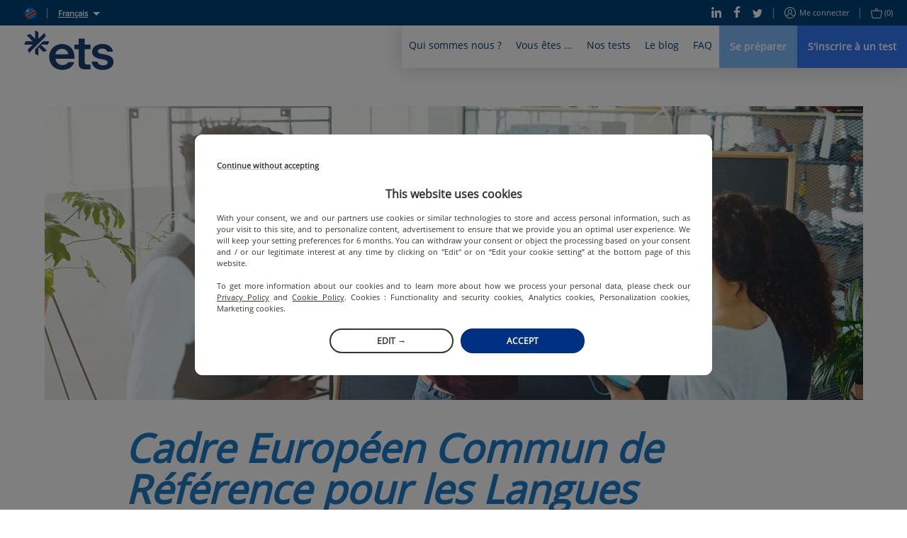

--- FILE ---
content_type: text/html; charset=utf-8
request_url: https://www.etsglobal.org/cd/fr/content/cadre-europeen-commun-de-reference-pour-les-langues
body_size: 66201
content:
<!doctype html>
<html lang="fr" data-reactroot=""><head><script>window.dataLayer = window.dataLayer || [];</script><style>.async-hide { opacity: 0 !important}</style><script>
                (function(a,s,y,n,c,h,i,d,e){s.className+=' '+y;h.start=1*new Date;
                  h.end=i=function(){s.className=s.className.replace(RegExp(' ?'+y),'')};
                  (a[n]=a[n]||[]).hide=h;setTimeout(function(){i();h.end=null},c);h.timeout=c;
                })(window,document.documentElement,'async-hide','dataLayer',4000,
                {'OPT-5ZVDXNB':true});</script><script src="https://www.googleoptimize.com/optimize.js?id=OPT-5ZVDXNB"></script><script>
                (function(w,d,s,l,i){w[l]=w[l]||[];w[l].push({'gtm.start':
                new Date().getTime(),event:'gtm.js'});var f=d.getElementsByTagName(s)[0],
                j=d.createElement(s),dl=l!='dataLayer'?'&l='+l:'';j.async=true;j.src=
                'https://www.googletagmanager.com/gtm.js?id='+i+dl;f.parentNode.insertBefore(j,f);
                })(window,document,'script','dataLayer','GTM-KSL2TDG');
              </script><script nomodule="" src="https://static.prod.etsgbv-work.com/b2c-website/static/js/polyfills.e851e709.js"></script><script>
                if ('serviceWorker' in navigator) {
                  // Use the window load event to keep the page load performant
                  window.addEventListener('load', function() {
                    navigator.serviceWorker.register('/service-worker.js');
                  });
                }
            </script><title data-rh="true">Qu&#x27;est ce que le CECRL ? | ETS Global</title><meta data-rh="true" name="description" content="Le CECRL fournit une base commune pour la description des compétences nécessaires pour atteindre différents niveaux de maîtrise de la langue."/><meta data-rh="true" property="fb:app_id" content="2289258807979515"/><meta data-rh="true" property="og:title" content="Qu&#x27;est ce que le CECRL ?"/><meta data-rh="true" property="og:description" content="Le CECRL fournit une base commune pour la description des compétences nécessaires pour atteindre différents niveaux de maîtrise de la langue."/><meta data-rh="true" property="og:type" content="article"/><meta data-rh="true" property="og:url" content="https://www.etsglobal.org/cd/fr/content/cadre-europeen-commun-de-reference-pour-les-langues"/><meta data-rh="true" property="og:locale" content="fr_CD"/><meta data-rh="true" property="og:image" content="https://images.prismic.io/etswebsiteprod/5740a702eb1e54ec82469233b9ad2f2e881afe4d_basic-content-cefr.jpg?auto=compress,format"/><meta data-rh="true" property="og:image:width" content="1200"/><meta data-rh="true" property="og:image:height" content="600"/><meta data-rh="true" property="og:video" content=""/><meta data-rh="true" name="twitter:card" content="summary_large_image"/><meta data-rh="true" name="twitter:site" content="@ETSGlobal"/><meta data-rh="true" name="twitter:creator" content="@ETSGlobal"/><meta charSet="utf-8"/><meta name="viewport" content="width=device-width, initial-scale=1, shrink-to-fit=no"/><meta name="theme-color" content="#ffffff"/><meta name="msapplication-TileColor" content="#ffffff"/><link crossorigin="anonymous" rel="preconnect" href="https://geoip.etsglobal.org"/><link crossorigin="anonymous" rel="preconnect" href="https://static.prod.etsgbv-work.com/b2c-website/"/><link crossorigin="anonymous" rel="preconnect" href="https://etswebsiteprod.cdn.prismic.io"/><link rel="dns-prefetch" href="https://gateway.etsglobal.org/graphql"/><link rel="dns-prefetch" href="https://storage.googleapis.com/etsglobal-prod-b2c-website-translations"/><link rel="dns-prefetch" href="https://s3-eu-west-1.amazonaws.com"/><link rel="manifest" href="/site.webmanifest"/><link data-chunk="pages-Blog-Article" rel="preload" as="style" href="https://static.prod.etsgbv-work.com/b2c-website/static/css/pages-Blog.5f6508b3.chunk.css"/><link data-chunk="components-Layout" rel="preload" as="style" href="https://static.prod.etsgbv-work.com/b2c-website/static/css/pages-Country.662f831c.chunk.css"/><link data-chunk="client" rel="preload" as="style" href="https://static.prod.etsgbv-work.com/b2c-website/static/css/client.08678bfb.chunk.css"/><link data-chunk="client" rel="preload" as="style" href="https://static.prod.etsgbv-work.com/b2c-website/static/css/dev.77ff172e.chunk.css"/><link data-chunk="client" rel="preload" as="script" href="https://static.prod.etsgbv-work.com/b2c-website/static/js/runtime~client.296e0555.js"/><link data-chunk="client" rel="preload" as="script" href="https://static.prod.etsgbv-work.com/b2c-website/static/js/dev.febecda6.js"/><link data-chunk="client" rel="preload" as="script" href="https://static.prod.etsgbv-work.com/b2c-website/static/js/client.99a09045.js"/><link data-chunk="components-Layout" rel="preload" as="script" href="https://static.prod.etsgbv-work.com/b2c-website/static/js/pages-Country.7963d93c.chunk.js"/><link data-chunk="pages-Blog-Article" rel="preload" as="script" href="https://static.prod.etsgbv-work.com/b2c-website/static/js/pages-Blog.c6a77c23.chunk.js"/><link data-chunk="client" rel="stylesheet" href="https://static.prod.etsgbv-work.com/b2c-website/static/css/dev.77ff172e.chunk.css"/><link data-chunk="client" rel="stylesheet" href="https://static.prod.etsgbv-work.com/b2c-website/static/css/client.08678bfb.chunk.css"/><link data-chunk="components-Layout" rel="stylesheet" href="https://static.prod.etsgbv-work.com/b2c-website/static/css/pages-Country.662f831c.chunk.css"/><link data-chunk="pages-Blog-Article" rel="stylesheet" href="https://static.prod.etsgbv-work.com/b2c-website/static/css/pages-Blog.5f6508b3.chunk.css"/><link rel="icon" href="/favicon.svg"/><link rel="icon" type="image/png" href="/favicon-48x48.png" sizes="48x48"/><link rel="icon" type="image/png" href="/favicon-96x96.png" sizes="96x96"/><link rel="mask-icon" href="/favicon.svg" color="#ffffff"/><link rel="apple-touch-icon" href="/apple-touch-icon.png"/><link rel="apple-touch-icon-precomposed" href="/apple-touch-icon-precomposed.png"/><link rel="apple-touch-icon" sizes="76x76" href="/apple-touch-icon-76x76.png"/><link rel="apple-touch-icon" sizes="114x114" href="/apple-touch-icon-114x114.png"/><link rel="apple-touch-icon" sizes="120x120" href="/apple-touch-icon-120x120.png"/><link rel="apple-touch-icon" sizes="144x144" href="/apple-touch-icon-144x144.png"/><link rel="apple-touch-icon" sizes="152x152" href="/apple-touch-icon-152x152.png"/><link rel="apple-touch-icon" sizes="180x180" href="/apple-touch-icon-180x180.png"/></head><body><noscript><iframe src="https://www.googletagmanager.com/ns.html?id=GTM-KSL2TDG" height="0" width="0" style="display:none;visibility:hidden"></iframe></noscript><div id="root"><div class="flash-messages"></div><header class="header"><a class="header__logo-wrapper" aria-label="link to homepage" hrefLang="fr-cd" href="/cd/fr"><svg version="1.1" xmlns="http://www.w3.org/2000/svg" x="0" y="0" viewBox="0 0 1000 445" class="logo header__logo" aria-label="ETS Global" role="img"><title>ETS Global</title><path class="logo__path logo__path--blue" d="M555.34 356.12c2.26 0 3.87 2.21 3.18 4.37-4.32 13.57-10.61 25.31-18.89 35.21-9.15 10.96-19.84 20.02-32.04 27.2-12.21 7.19-25.4 12.48-39.58 15.89-14.19 3.41-28.46 5.12-42.81 5.12-19.75 0-38.42-3.32-56.01-9.96-17.6-6.64-33.04-16.33-46.32-29.08-13.29-12.74-23.79-28.27-31.51-46.59-7.72-18.31-11.58-38.95-11.58-61.93 0-21.9 3.95-41.74 11.85-59.51 7.89-17.77 18.39-32.94 31.5-45.51 13.1-12.56 28.36-22.17 45.78-28.81 17.41-6.64 35.28-9.96 53.58-9.96 18.66 0 36.53 3.23 53.59 9.69 17.05 6.46 31.95 15.89 44.7 28.27 12.74 12.39 22.89 28 30.43 46.85s11.31 40.66 11.31 65.43v11.74a3.34 3.34 0 0 1-3.34 3.34H349.8c2.51 21.9 11.12 39.31 25.85 52.24 14.72 12.93 31.95 19.39 51.7 19.39 12.92 0 25.31-2.51 37.16-7.54 11.28-4.78 20.12-12.82 26.52-24.12.6-1.06 1.7-1.73 2.91-1.73h61.4zM421.42 206.4c-18.31 0-34.29 5.57-47.93 16.69-13.65 11.13-21.73 26.39-24.23 45.78h142.18c-1.44-18.66-8.62-33.74-21.54-45.24-12.93-11.48-29.09-17.23-48.48-17.23zM685.61 438.52c-23.7 0-42.54-4.93-56.55-14.81-14-9.87-21-30.07-21-60.59V211.79h-43.52a3.34 3.34 0 0 1-3.34-3.34v-46.1a3.34 3.34 0 0 1 3.34-3.34h43.52V94.49a3.34 3.34 0 0 1 3.34-3.34h61.72a3.34 3.34 0 0 1 3.34 3.34v64.52h61.29a3.34 3.34 0 0 1 3.34 3.34v46.1a3.34 3.34 0 0 1-3.34 3.34h-61.29v137.87c0 14.72 2.42 24.15 7.27 28.27 4.85 4.13 12.83 6.19 23.96 6.19h30.05a3.34 3.34 0 0 1 3.34 3.34v46.76c0 1.8-1.43 3.27-3.23 3.34-8.72.3-16.44.53-23.16.69-7.54.17-17.23.27-29.08.27zM880.98 444.44c-16.52 0-32.04-1.89-46.58-5.66-14.54-3.77-27.47-9.6-38.78-17.5-11.31-7.89-20.56-17.77-27.74-29.62-6.61-10.9-10.94-23.62-12.98-38.17-.28-2.02 1.26-3.84 3.3-3.84h58.62c1.55 0 2.92 1.07 3.25 2.59 2.86 13.42 9.7 23.41 20.51 29.99 11.49 7 25.31 10.5 41.47 10.5 13.28 0 25.22-2.6 35.81-7.81 10.59-5.2 15.89-13.37 15.89-24.51 0-10.05-4.76-17.59-14.27-22.62-9.52-5.02-23.43-9.15-41.74-12.39l-28-4.85c-28-4.66-50-13.64-65.97-26.93-15.98-13.28-23.96-30.7-23.96-52.24 0-14 2.96-26.57 8.89-37.7 5.92-11.12 14.09-20.46 24.5-28 10.41-7.54 22.53-13.37 36.35-17.5 13.82-4.12 28.63-6.19 44.43-6.19 15.08 0 29.53 1.89 43.35 5.66 13.82 3.77 25.93 9.42 36.35 16.96 10.41 7.54 19.12 16.7 26.12 27.47 6.34 9.75 10.54 20.83 12.61 33.23.34 2.05-1.21 3.93-3.29 3.93H931.4c-1.43 0-2.72-.9-3.16-2.26-3.42-10.72-9.76-18.86-18.99-24.4-9.88-5.92-22.17-8.89-36.89-8.89-13.29 0-24.51 2.88-33.66 8.62-9.15 5.75-13.73 13.29-13.73 22.62 0 8.98 3.95 15.62 11.85 19.93 7.89 4.31 19.74 7.72 35.55 10.23l28 4.85c30.51 5.39 54.75 14.63 72.7 27.74 17.95 13.11 26.93 31.69 26.93 55.74 0 14.73-3.32 27.74-9.96 39.04-6.65 11.31-15.35 20.83-26.12 28.54-10.77 7.73-23.43 13.56-37.97 17.5-14.54 3.96-29.54 5.94-44.97 5.94z"></path><path class="logo__path logo__path--blue" d="M56.48 250.54 238.92 68.1c.77-.88 1.05-2.1.68-3.22l-10.76-32.93c-.77-2.37-3.78-3.05-5.56-1.27l-64.54 64.54V19.57c0-1.26-.71-2.41-1.83-2.98L126.04.92c-2.22-1.13-4.83.51-4.83 3.03v91.27L67.72 41.73c-.89-.89-2.2-1.2-3.4-.81L31.4 51.67c-2.37.77-3.05 3.78-1.27 5.56l64.54 64.54H19.01c-1.26 0-2.41.71-2.98 1.83L.36 154.48c-1.13 2.22.51 4.83 3.03 4.83h91.27L41.17 212.8c-.89.89-1.2 2.2-.81 3.4l10.76 32.93c.74 2.28 3.57 2.98 5.36 1.41zM276.57 121.76h-63.38c-.89 0-1.73.35-2.36.98l-88.64 88.64c-.63.63-.98 1.47-.98 2.36v47.76c0 1.26.71 2.41 1.83 2.98l30.89 15.68c2.22 1.13 4.83-.51 4.83-3.03v-91.27l53.49 53.49c.89.89 2.2 1.2 3.4.81l32.93-10.76c2.37-.77 3.05-3.78 1.27-5.56l-64.54-64.54h75.65c1.26 0 2.41-.71 2.98-1.83l15.68-30.89c1.1-2.2-.53-4.82-3.05-4.82z"></path></svg></a><div class="header__mobile"><button class="header__mobile-burger" aria-label="Toggle menu"><div><span></span></div></button></div><div class="header__content"><div class="header__top"><div class="header__top-language"><div class="header__top-link"><a class="link" aria-label="select language: cd" data-cypress="header.change-country" hrefLang="fr-cd" href="/cd/fr/country"><div class="flag-wrapper"><span class="skeleton-item flag"></span></div></a></div><span class="header__top-separator"></span><div class="dropdown select-language"><button class="dropdown__button select-language__trigger" aria-label="Français">Français</button><div class="dropdown__content select-language__list"><a class="select-language__list-item" aria-label="English" hrefLang="en-cd" href="/cd/en/content/common-european-framework-reference-languages">English</a><a class="select-language__list-item" aria-label="Français" hrefLang="fr-cd" href="/cd/fr/content/cadre-europeen-commun-de-reference-pour-les-langues">Français</a></div></div></div><div class="header__top-links"><div class="header__top-links-share"><a target="_blank" rel="noopener" class="header__top-link" aria-label="Linkedin" hrefLang="x-default" href="https://www.linkedin.com/company/ets-global/"><svg xmlns="http://www.w3.org/2000/svg" xmlns:xlink="http://www.w3.org/1999/xlink" viewBox="0 0 19.7 20" class="icon icon--linkedin" aria-hidden="true"><path d="M.4 6.6h4.5V20H.4V6.6zM2.6 0C4 0 5.2 1.1 5.2 2.4c0 1.3-1.2 2.4-2.6 2.4C1.2 4.8 0 3.7 0 2.4 0 1.1 1.2 0 2.6 0zm4.6 6.7H11v1.8h.1c.5-1.1 1.8-2.2 3.8-2.2 4 0 4.8 2.8 4.8 6.4V20h-4v-6.5c0-1.6 0-3.5-2.1-3.5s-2.4 1.7-2.4 3.4V20h-4V6.7z"></path></svg></a><a target="_blank" rel="noopener" class="header__top-link" aria-label="Facebook" hrefLang="x-default" href="https://www.facebook.com/ETSEMEA"><svg xmlns="http://www.w3.org/2000/svg" xmlns:xlink="http://www.w3.org/1999/xlink" viewBox="0 0 12 22" class="icon icon--facebook" aria-hidden="true"><path d="M7.8 22V12h3.5l.5-3.9h-4V5.6c0-1.1.3-1.9 2-1.9H12V.2C11.6.1 10.3 0 8.8 0 5.7 0 3.5 1.8 3.5 5.2v2.9H0V12h3.5v10h4.3z"></path></svg></a><a target="_blank" rel="noopener" class="header__top-link" aria-label="Twitter" hrefLang="x-default" href="https://x.com/ETS_EMEA"><svg xmlns="http://www.w3.org/2000/svg" xmlns:xlink="http://www.w3.org/1999/xlink" viewBox="0 0 22 18" class="icon icon--twitter" aria-hidden="true"><path d="M22 2.1c-.8.4-1.7.6-2.6.7.9-.6 1.6-1.5 2-2.5-.9.5-1.9.9-2.9 1.1-.9-.9-2-1.4-3.3-1.4-2.5 0-4.5 2-4.5 4.5 0 .4 0 .7.1 1C7 5.3 3.7 3.5 1.5.8c-.4.7-.6 1.5-.6 2.3 0 1.5.7 2.9 2 3.8-.7 0-1.4-.2-2-.6v.1c0 2.2 1.5 4 3.6 4.5-.7.2-1.4.2-2 .1.6 1.8 2.3 3.1 4.2 3.2-1.9 1.4-4.3 2-6.7 1.8 2.1 1.3 4.5 2 6.9 2 8.3 0 12.8-6.9 12.8-12.9v-.6c.9-.7 1.7-1.5 2.3-2.4z"></path></svg></a></div><span class="header__top-separator"></span><div class="header__top-links-user"><a class="header__top-link" aria-label="Me connecter" data-cypress="main-login-link" rel="nofollow" hrefLang="fr-cd" href="/cd/fr/login?referrer=%2Fcd%2Ffr%2Fcontent%2Fcadre-europeen-commun-de-reference-pour-les-langues"><svg xmlns="http://www.w3.org/2000/svg" xmlns:xlink="http://www.w3.org/1999/xlink" viewBox="0 0 16 16" class="icon icon--user" aria-label="user-icon-login" role="img"><path d="M8 0C3.6 0 0 3.6 0 8s3.6 8 8 8 8-3.6 8-8-3.6-8-8-8zm0 1c3.9 0 7 3.1 7 7 0 1.4-.4 2.8-1.2 3.9-.3-.2-.6-.3-1.1-.6-.1-.1-.3-.1-.5-.2-.4-.2-.8-.4-1.2-.5-.2-.1-.4-.2-.5-.2-.7-.3-1-.6-1-.9 0-.2 0-.3.2-.4 0-.1.3-.4.4-.5.4-.6.6-1.2.7-2.1C10.9 4.4 9.8 3 8 3 6.1 3 5 4.4 5.1 6.3c.1.9.3 1.5.7 2.1.1.2.3.5.4.6.1.2.2.3.2.4 0 .1-.2.3-.5.5-.2.2-.4.3-.6.4 0 0-1.1.5-1.7.8-.1.1-.3.1-.4.2-.5.2-.8.4-1.1.6C1.4 10.8 1 9.4 1 8c0-3.9 3.1-7 7-7zm0 14c-2.1 0-3.9-.9-5.2-2.3.2-.1.5-.3.9-.5.1-.1.2-.1.4-.2.6-.3 1.7-.8 1.7-.8s.1 0 .2-.1c.2-.1.3-.2.5-.3.5-.4.8-.9.8-1.4 0-.4-.1-.7-.3-1 0-.1-.3-.4-.4-.5-.3-.4-.4-.9-.5-1.6C6 4.9 6.7 4 8 4c1.2 0 1.9.9 1.8 2.3 0 .7-.2 1.2-.5 1.6-.1.1-.4.4-.4.6-.2.3-.3.6-.3 1 0 .8.6 1.3 1.6 1.8.1 0 .3.1.5.2.4.2.8.4 1.2.5.2.1.3.1.4.2.4.2.7.4.9.5C11.9 14.1 10.1 15 8 15z"></path></svg>Me connecter</a><span class="header__top-separator"></span><div class="header__top-link"><a class="" aria-label="purchase_basket_link" data-cypress="basket-is-empty" hrefLang="fr-cd" href="/cd/fr/purchase/summary"><svg xmlns="http://www.w3.org/2000/svg" xmlns:xlink="http://www.w3.org/1999/xlink" viewBox="0 0 17 15" class="icon icon--basket" aria-label="basket-icon" role="img"><path d="M15.5 3H11v-.5C11 1.1 9.9 0 8.5 0S6 1.1 6 2.5V3H1.5C.6 3-.1 3.7 0 4.6l1.7 8.6c0 .1 0 .1.1.2.3.8 1 1.5 1.7 1.5h10.2c.7-.1 1.4-.9 1.6-1.7L17 4.6c.1-.9-.6-1.6-1.5-1.6zM7 2.5C7 1.7 7.7 1 8.5 1s1.5.7 1.5 1.5V3H7v-.5zm7.3 10.6c-.1.5-.5.9-.8.9h-10c-.2 0-.6-.4-.7-.8v-.1L1 4.4c0-.2.1-.4.5-.4h14c.4 0 .5.2.5.5l-1.7 8.6z"></path></svg><span>(0)</span></a></div></div></div></div><div class="header__bottom"><nav class="menu"><div class="menu__box" style="max-width:100%"><div class="menu__item"><button class="menu__link" title="Qui sommes nous ?">Qui sommes nous ?</button><div class="menu__content menu__content-who"><div class="container"><div class="menu__content-left"><blockquote class="quote quote--no-mobile">ETS Global a pour mission de fournir aux organisations publiques et privées des solutions d&#x27;évaluation équitables et valides qui les soutiennent dans le choix et le développement des compétences humaines.</blockquote><p class="menu__content-left-no-mobile">Jérémie Rossignol, Directeur Général - ETS Global</p><ul class="menu__content-links menu__content--double"><li class=""><a class="link" aria-label="L&#x27;entreprise" hrefLang="fr-cd" href="/cd/fr/content/lentreprise"><svg xmlns="http://www.w3.org/2000/svg" xmlns:xlink="http://www.w3.org/1999/xlink" viewBox="0 0 16 8" class="icon icon--arrow" aria-label="arrow-icon" role="img"><path d="M15.5 4.5a.5.5 0 0 0 0-1H.5a.5.5 0 1 0 0 1h15z"></path><path d="M15.146 4.354a.5.5 0 1 0 .708-.708l-3.5-3.5a.5.5 0 1 0-.708.708l3.5 3.5z"></path><path d="M15.854 4.354a.5.5 0 0 0-.708-.708l-3.5 3.5a.5.5 0 1 0 .708.708l3.5-3.5z"></path></svg>L&#x27;entreprise</a></li><li class=""><a class="link" aria-label="L&#x27;équipe dirigeante" hrefLang="fr-cd" href="/cd/fr/content/equipe-dirigeante"><svg xmlns="http://www.w3.org/2000/svg" xmlns:xlink="http://www.w3.org/1999/xlink" viewBox="0 0 16 8" class="icon icon--arrow" aria-label="arrow-icon" role="img"><path d="M15.5 4.5a.5.5 0 0 0 0-1H.5a.5.5 0 1 0 0 1h15z"></path><path d="M15.146 4.354a.5.5 0 1 0 .708-.708l-3.5-3.5a.5.5 0 1 0-.708.708l3.5 3.5z"></path><path d="M15.854 4.354a.5.5 0 0 0-.708-.708l-3.5 3.5a.5.5 0 1 0 .708.708l3.5-3.5z"></path></svg>L&#x27;équipe dirigeante</a></li><li class=""><a class="link" aria-label="Centre de recherche ETS" hrefLang="fr-cd" href="/cd/fr/content/le-centre-de-recherche-dets"><svg xmlns="http://www.w3.org/2000/svg" xmlns:xlink="http://www.w3.org/1999/xlink" viewBox="0 0 16 8" class="icon icon--arrow" aria-label="arrow-icon" role="img"><path d="M15.5 4.5a.5.5 0 0 0 0-1H.5a.5.5 0 1 0 0 1h15z"></path><path d="M15.146 4.354a.5.5 0 1 0 .708-.708l-3.5-3.5a.5.5 0 1 0-.708.708l3.5 3.5z"></path><path d="M15.854 4.354a.5.5 0 0 0-.708-.708l-3.5 3.5a.5.5 0 1 0 .708.708l3.5-3.5z"></path></svg>Centre de recherche ETS</a></li><li class=""><a class="link" aria-label="Nous rejoindre" hrefLang="fr-cd" href="/cd/fr/content/carrieres"><svg xmlns="http://www.w3.org/2000/svg" xmlns:xlink="http://www.w3.org/1999/xlink" viewBox="0 0 16 8" class="icon icon--arrow" aria-label="arrow-icon" role="img"><path d="M15.5 4.5a.5.5 0 0 0 0-1H.5a.5.5 0 1 0 0 1h15z"></path><path d="M15.146 4.354a.5.5 0 1 0 .708-.708l-3.5-3.5a.5.5 0 1 0-.708.708l3.5 3.5z"></path><path d="M15.854 4.354a.5.5 0 0 0-.708-.708l-3.5 3.5a.5.5 0 1 0 .708.708l3.5-3.5z"></path></svg>Nous rejoindre</a></li><li class=""><a class="link" aria-label="CECRL" hrefLang="fr-cd" href="/cd/fr/content/cadre-europeen-commun-de-reference-pour-les-langues"><svg xmlns="http://www.w3.org/2000/svg" xmlns:xlink="http://www.w3.org/1999/xlink" viewBox="0 0 16 8" class="icon icon--arrow" aria-label="arrow-icon" role="img"><path d="M15.5 4.5a.5.5 0 0 0 0-1H.5a.5.5 0 1 0 0 1h15z"></path><path d="M15.146 4.354a.5.5 0 1 0 .708-.708l-3.5-3.5a.5.5 0 1 0-.708.708l3.5 3.5z"></path><path d="M15.854 4.354a.5.5 0 0 0-.708-.708l-3.5 3.5a.5.5 0 1 0 .708.708l3.5-3.5z"></path></svg>CECRL</a></li><li class=""><button class="link" type="button"><svg xmlns="http://www.w3.org/2000/svg" xmlns:xlink="http://www.w3.org/1999/xlink" viewBox="0 0 16 8" class="icon icon--arrow" aria-label="arrow-icon" role="img"><path d="M15.5 4.5a.5.5 0 0 0 0-1H.5a.5.5 0 1 0 0 1h15z"></path><path d="M15.146 4.354a.5.5 0 1 0 .708-.708l-3.5-3.5a.5.5 0 1 0-.708.708l3.5 3.5z"></path><path d="M15.854 4.354a.5.5 0 0 0-.708-.708l-3.5 3.5a.5.5 0 1 0 .708.708l3.5-3.5z"></path></svg></button></li></ul></div><div class="menu__content-right menu__content-right--no-mobile"><div class="editorial-content-item"><a class="editorial-content-item__picture" aria-label="Digitalisation des attestations de résultats" hrefLang="fr-cd" href="/cd/fr/blog/news/digitalisation-des-attestations-de-resultats"><div class="editorial-content-item__picture-inner-wrapper"><span class="skeleton-item editorial-content-item__picture-inner skeleton-item--blue" style="width:100%"></span></div></a><p class="editorial-content-item__category">Actualité</p><p class="editorial-content-item__title"><a aria-label="Digitalisation des attestations de résultats" hrefLang="fr-cd" href="/cd/fr/blog/news/digitalisation-des-attestations-de-resultats">Digitalisation des attestations de résultats</a></p><time class="editorial-content-item__date">22 oct.</time></div><a class="link" aria-label="Toutes les actualités" hrefLang="fr-cd" href="/cd/fr/blog"><svg xmlns="http://www.w3.org/2000/svg" xmlns:xlink="http://www.w3.org/1999/xlink" viewBox="0 0 16 8" class="icon icon--arrow" aria-label="arrow-icon" role="img"><path d="M15.5 4.5a.5.5 0 0 0 0-1H.5a.5.5 0 1 0 0 1h15z"></path><path d="M15.146 4.354a.5.5 0 1 0 .708-.708l-3.5-3.5a.5.5 0 1 0-.708.708l3.5 3.5z"></path><path d="M15.854 4.354a.5.5 0 0 0-.708-.708l-3.5 3.5a.5.5 0 1 0 .708.708l3.5-3.5z"></path></svg>Toutes les actualités</a></div></div></div></div><div class="menu__item"><button class="menu__link" title="Vous êtes ...">Vous êtes ...</button><div class="menu__content menu__content-you"><div class="container"><div class="menu__content-left menu__content--double"><div><a class="link" aria-label="un étudiant" hrefLang="fr-cd" href="/cd/fr/profile/etudiants"><p class="menu__content-title">un étudiant</p></a><ul class="menu__content-links"><li class=""><a class="link" aria-label="Comment se préparer aux tests ?" hrefLang="fr-cd" href="/cd/fr/blog/news/les-outils-de-preparation-officiels"><svg xmlns="http://www.w3.org/2000/svg" xmlns:xlink="http://www.w3.org/1999/xlink" viewBox="0 0 16 8" class="icon icon--arrow" aria-label="arrow-icon" role="img"><path d="M15.5 4.5a.5.5 0 0 0 0-1H.5a.5.5 0 1 0 0 1h15z"></path><path d="M15.146 4.354a.5.5 0 1 0 .708-.708l-3.5-3.5a.5.5 0 1 0-.708.708l3.5 3.5z"></path><path d="M15.854 4.354a.5.5 0 0 0-.708-.708l-3.5 3.5a.5.5 0 1 0 .708.708l3.5-3.5z"></path></svg>Comment se préparer aux tests ?</a></li></ul></div><div><a class="link" aria-label="en poste ou en recherche d&#x27;emploi" hrefLang="fr-cd" href="/cd/fr/profile/actifs-demandeurs-demploi"><p class="menu__content-title">en poste ou en recherche d&#x27;emploi</p></a><ul class="menu__content-links"><li class=""><a class="link" aria-label="Différence programmes Public et Institutionel" hrefLang="fr-cd" href="/cd/fr/content/programmes-public-et-institutionnel-emea"><svg xmlns="http://www.w3.org/2000/svg" xmlns:xlink="http://www.w3.org/1999/xlink" viewBox="0 0 16 8" class="icon icon--arrow" aria-label="arrow-icon" role="img"><path d="M15.5 4.5a.5.5 0 0 0 0-1H.5a.5.5 0 1 0 0 1h15z"></path><path d="M15.146 4.354a.5.5 0 1 0 .708-.708l-3.5-3.5a.5.5 0 1 0-.708.708l3.5 3.5z"></path><path d="M15.854 4.354a.5.5 0 0 0-.708-.708l-3.5 3.5a.5.5 0 1 0 .708.708l3.5-3.5z"></path></svg>Différence programmes Public et Institutionel</a></li><li class=""><a class="link" aria-label="Tout savoir sur le CECRL" hrefLang="fr-cd" href="/cd/fr/content/cadre-europeen-commun-de-reference-pour-les-langues"><svg xmlns="http://www.w3.org/2000/svg" xmlns:xlink="http://www.w3.org/1999/xlink" viewBox="0 0 16 8" class="icon icon--arrow" aria-label="arrow-icon" role="img"><path d="M15.5 4.5a.5.5 0 0 0 0-1H.5a.5.5 0 1 0 0 1h15z"></path><path d="M15.146 4.354a.5.5 0 1 0 .708-.708l-3.5-3.5a.5.5 0 1 0-.708.708l3.5 3.5z"></path><path d="M15.854 4.354a.5.5 0 0 0-.708-.708l-3.5 3.5a.5.5 0 1 0 .708.708l3.5-3.5z"></path></svg>Tout savoir sur le CECRL</a></li></ul></div><div><a class="link" aria-label="un professionnel" hrefLang="fr-cd" href="/cd/fr/profile/professionnel"><p class="menu__content-title">un professionnel</p></a><ul class="menu__content-links"><li class=""><a class="link" aria-label="une école de langues" hrefLang="fr-cd" href="/cd/fr/profile/ecoles-de-langues"><svg xmlns="http://www.w3.org/2000/svg" xmlns:xlink="http://www.w3.org/1999/xlink" viewBox="0 0 16 8" class="icon icon--arrow" aria-label="arrow-icon" role="img"><path d="M15.5 4.5a.5.5 0 0 0 0-1H.5a.5.5 0 1 0 0 1h15z"></path><path d="M15.146 4.354a.5.5 0 1 0 .708-.708l-3.5-3.5a.5.5 0 1 0-.708.708l3.5 3.5z"></path><path d="M15.854 4.354a.5.5 0 0 0-.708-.708l-3.5 3.5a.5.5 0 1 0 .708.708l3.5-3.5z"></path></svg>une école de langues</a></li><li class=""><a class="link" aria-label="une institution académique" hrefLang="fr-cd" href="/cd/fr/profile/institutions-academiques"><svg xmlns="http://www.w3.org/2000/svg" xmlns:xlink="http://www.w3.org/1999/xlink" viewBox="0 0 16 8" class="icon icon--arrow" aria-label="arrow-icon" role="img"><path d="M15.5 4.5a.5.5 0 0 0 0-1H.5a.5.5 0 1 0 0 1h15z"></path><path d="M15.146 4.354a.5.5 0 1 0 .708-.708l-3.5-3.5a.5.5 0 1 0-.708.708l3.5 3.5z"></path><path d="M15.854 4.354a.5.5 0 0 0-.708-.708l-3.5 3.5a.5.5 0 1 0 .708.708l3.5-3.5z"></path></svg>une institution académique</a></li><li class=""><a class="link" aria-label="une entreprise" hrefLang="fr-cd" href="/cd/fr/profile/entreprises"><svg xmlns="http://www.w3.org/2000/svg" xmlns:xlink="http://www.w3.org/1999/xlink" viewBox="0 0 16 8" class="icon icon--arrow" aria-label="arrow-icon" role="img"><path d="M15.5 4.5a.5.5 0 0 0 0-1H.5a.5.5 0 1 0 0 1h15z"></path><path d="M15.146 4.354a.5.5 0 1 0 .708-.708l-3.5-3.5a.5.5 0 1 0-.708.708l3.5 3.5z"></path><path d="M15.854 4.354a.5.5 0 0 0-.708-.708l-3.5 3.5a.5.5 0 1 0 .708.708l3.5-3.5z"></path></svg>une entreprise</a></li></ul></div></div><div class="menu__content-right menu__content-right--no-mobile"><div class="testimony testimony--push"><blockquote class="testimony__blockquote"><p class="quote">A la recherche d’un emploi à l’international, je souhaite valoriser mon CV avec un score TOEIC</p><footer class="testimony__author">Anonyme, En recherche d&#x27;emploi</footer></blockquote><div class="testimony__picture-wrapper"><span class="skeleton-item testimony__picture"></span></div></div></div></div></div></div><div class="menu__item"><button class="menu__link" title="Nos tests">Nos tests</button><div class="menu__content menu__content-tests"><div class="container"><div class="menu__content-left  menu__content--double"><div><a class="link" aria-label="Tests TOEIC®" hrefLang="fr-cd" href="/cd/fr/programme/tests-toeic"><p class="menu__content-title">Tests TOEIC®</p></a><ul class="menu__content-links"><li class=""><a class="link" aria-label="Test TOEIC 4-Skills" hrefLang="fr-cd" href="/cd/fr/test-type-family/tests-toeic-4-skills"><svg xmlns="http://www.w3.org/2000/svg" xmlns:xlink="http://www.w3.org/1999/xlink" viewBox="0 0 16 8" class="icon icon--arrow" aria-label="arrow-icon" role="img"><path d="M15.5 4.5a.5.5 0 0 0 0-1H.5a.5.5 0 1 0 0 1h15z"></path><path d="M15.146 4.354a.5.5 0 1 0 .708-.708l-3.5-3.5a.5.5 0 1 0-.708.708l3.5 3.5z"></path><path d="M15.854 4.354a.5.5 0 0 0-.708-.708l-3.5 3.5a.5.5 0 1 0 .708.708l3.5-3.5z"></path></svg>Test TOEIC 4-Skills</a></li><li class=""><a class="link" aria-label="Test TOEIC Listening and Reading" hrefLang="fr-cd" href="/cd/fr/test-type-family/test-toeic-listening-and-reading"><svg xmlns="http://www.w3.org/2000/svg" xmlns:xlink="http://www.w3.org/1999/xlink" viewBox="0 0 16 8" class="icon icon--arrow" aria-label="arrow-icon" role="img"><path d="M15.5 4.5a.5.5 0 0 0 0-1H.5a.5.5 0 1 0 0 1h15z"></path><path d="M15.146 4.354a.5.5 0 1 0 .708-.708l-3.5-3.5a.5.5 0 1 0-.708.708l3.5 3.5z"></path><path d="M15.854 4.354a.5.5 0 0 0-.708-.708l-3.5 3.5a.5.5 0 1 0 .708.708l3.5-3.5z"></path></svg>Test TOEIC Listening and Reading</a></li><li class=""><a class="link" aria-label="Tests TOEIC Speaking and Writing" hrefLang="fr-cd" href="/cd/fr/test-type-family/tests-toeic-speaking-and-writing"><svg xmlns="http://www.w3.org/2000/svg" xmlns:xlink="http://www.w3.org/1999/xlink" viewBox="0 0 16 8" class="icon icon--arrow" aria-label="arrow-icon" role="img"><path d="M15.5 4.5a.5.5 0 0 0 0-1H.5a.5.5 0 1 0 0 1h15z"></path><path d="M15.146 4.354a.5.5 0 1 0 .708-.708l-3.5-3.5a.5.5 0 1 0-.708.708l3.5 3.5z"></path><path d="M15.854 4.354a.5.5 0 0 0-.708-.708l-3.5 3.5a.5.5 0 1 0 .708.708l3.5-3.5z"></path></svg>Tests TOEIC Speaking and Writing</a></li><li class=""><a class="link" aria-label="Test TOEIC Bridge" hrefLang="fr-cd" href="/cd/fr/test-type-family/test-toeic-bridge"><svg xmlns="http://www.w3.org/2000/svg" xmlns:xlink="http://www.w3.org/1999/xlink" viewBox="0 0 16 8" class="icon icon--arrow" aria-label="arrow-icon" role="img"><path d="M15.5 4.5a.5.5 0 0 0 0-1H.5a.5.5 0 1 0 0 1h15z"></path><path d="M15.146 4.354a.5.5 0 1 0 .708-.708l-3.5-3.5a.5.5 0 1 0-.708.708l3.5 3.5z"></path><path d="M15.854 4.354a.5.5 0 0 0-.708-.708l-3.5 3.5a.5.5 0 1 0 .708.708l3.5-3.5z"></path></svg>Test TOEIC Bridge</a></li></ul></div><div><a class="link" aria-label="TOEIC® Link™" hrefLang="fr-cd" href="/cd/fr/test-type-family/test-toeic-link"><p class="menu__content-title">TOEIC® Link™</p></a><ul class="menu__content-links"><li class=""><a class="link" aria-label="Tests TOEIC Link" hrefLang="fr-cd" href="/cd/fr/test-type-family/test-toeic-link"><svg xmlns="http://www.w3.org/2000/svg" xmlns:xlink="http://www.w3.org/1999/xlink" viewBox="0 0 16 8" class="icon icon--arrow" aria-label="arrow-icon" role="img"><path d="M15.5 4.5a.5.5 0 0 0 0-1H.5a.5.5 0 1 0 0 1h15z"></path><path d="M15.146 4.354a.5.5 0 1 0 .708-.708l-3.5-3.5a.5.5 0 1 0-.708.708l3.5 3.5z"></path><path d="M15.854 4.354a.5.5 0 0 0-.708-.708l-3.5 3.5a.5.5 0 1 0 .708.708l3.5-3.5z"></path></svg>Tests TOEIC Link</a></li></ul></div><div><a class="link" aria-label="Tests TOEFL®" hrefLang="fr-cd" href="/cd/fr/programme/tests-toefl"><p class="menu__content-title">Tests TOEFL®</p></a><ul class="menu__content-links"><li class=""><a class="link" aria-label="Test TOEFL iBT" hrefLang="fr-cd" href="/cd/fr/test-type-family/test-toefl-ibt"><svg xmlns="http://www.w3.org/2000/svg" xmlns:xlink="http://www.w3.org/1999/xlink" viewBox="0 0 16 8" class="icon icon--arrow" aria-label="arrow-icon" role="img"><path d="M15.5 4.5a.5.5 0 0 0 0-1H.5a.5.5 0 1 0 0 1h15z"></path><path d="M15.146 4.354a.5.5 0 1 0 .708-.708l-3.5-3.5a.5.5 0 1 0-.708.708l3.5 3.5z"></path><path d="M15.854 4.354a.5.5 0 0 0-.708-.708l-3.5 3.5a.5.5 0 1 0 .708.708l3.5-3.5z"></path></svg>Test TOEFL iBT</a></li><li class=""><a class="link" aria-label="Test TOEFL ITP" hrefLang="fr-cd" href="/cd/fr/test-type-family/test-toefl-itp"><svg xmlns="http://www.w3.org/2000/svg" xmlns:xlink="http://www.w3.org/1999/xlink" viewBox="0 0 16 8" class="icon icon--arrow" aria-label="arrow-icon" role="img"><path d="M15.5 4.5a.5.5 0 0 0 0-1H.5a.5.5 0 1 0 0 1h15z"></path><path d="M15.146 4.354a.5.5 0 1 0 .708-.708l-3.5-3.5a.5.5 0 1 0-.708.708l3.5 3.5z"></path><path d="M15.854 4.354a.5.5 0 0 0-.708-.708l-3.5 3.5a.5.5 0 1 0 .708.708l3.5-3.5z"></path></svg>Test TOEFL ITP</a></li><li class=""><a class="link" aria-label="Tests TOEFL Young Students series" hrefLang="fr-cd" href="/cd/fr/programme/les-tests-toefl-young-students-series"><svg xmlns="http://www.w3.org/2000/svg" xmlns:xlink="http://www.w3.org/1999/xlink" viewBox="0 0 16 8" class="icon icon--arrow" aria-label="arrow-icon" role="img"><path d="M15.5 4.5a.5.5 0 0 0 0-1H.5a.5.5 0 1 0 0 1h15z"></path><path d="M15.146 4.354a.5.5 0 1 0 .708-.708l-3.5-3.5a.5.5 0 1 0-.708.708l3.5 3.5z"></path><path d="M15.854 4.354a.5.5 0 0 0-.708-.708l-3.5 3.5a.5.5 0 1 0 .708.708l3.5-3.5z"></path></svg>Tests TOEFL Young Students series</a></li><li class=""><a class="link" aria-label="Tests TOEFL Essentials" hrefLang="fr-cd" href="/cd/fr/test-type-family/the-toefl-essentials-test"><svg xmlns="http://www.w3.org/2000/svg" xmlns:xlink="http://www.w3.org/1999/xlink" viewBox="0 0 16 8" class="icon icon--arrow" aria-label="arrow-icon" role="img"><path d="M15.5 4.5a.5.5 0 0 0 0-1H.5a.5.5 0 1 0 0 1h15z"></path><path d="M15.146 4.354a.5.5 0 1 0 .708-.708l-3.5-3.5a.5.5 0 1 0-.708.708l3.5 3.5z"></path><path d="M15.854 4.354a.5.5 0 0 0-.708-.708l-3.5 3.5a.5.5 0 1 0 .708.708l3.5-3.5z"></path></svg>Tests TOEFL Essentials</a></li></ul></div><div><a class="link" aria-label="Renforcement des compétences" hrefLang="fr-cd" href="/cd/fr/programme/outils-de-renforcement-des-competences"><p class="menu__content-title">Renforcement des compétences</p></a><ul class="menu__content-links"><li class=""><a class="link" aria-label="Application TOEIC Test" hrefLang="fr-cd" href="/cd/fr/content/application-toeic-test"><svg xmlns="http://www.w3.org/2000/svg" xmlns:xlink="http://www.w3.org/1999/xlink" viewBox="0 0 16 8" class="icon icon--arrow" aria-label="arrow-icon" role="img"><path d="M15.5 4.5a.5.5 0 0 0 0-1H.5a.5.5 0 1 0 0 1h15z"></path><path d="M15.146 4.354a.5.5 0 1 0 .708-.708l-3.5-3.5a.5.5 0 1 0-.708.708l3.5 3.5z"></path><path d="M15.854 4.354a.5.5 0 0 0-.708-.708l-3.5 3.5a.5.5 0 1 0 .708.708l3.5-3.5z"></path></svg>Application TOEIC Test</a></li><li class=""><a class="link" aria-label="TOEIC Official Learning and Preparation Course" hrefLang="fr-cd" href="/cd/fr/content/toeic-official-learning-and-preparation-course"><svg xmlns="http://www.w3.org/2000/svg" xmlns:xlink="http://www.w3.org/1999/xlink" viewBox="0 0 16 8" class="icon icon--arrow" aria-label="arrow-icon" role="img"><path d="M15.5 4.5a.5.5 0 0 0 0-1H.5a.5.5 0 1 0 0 1h15z"></path><path d="M15.146 4.354a.5.5 0 1 0 .708-.708l-3.5-3.5a.5.5 0 1 0-.708.708l3.5 3.5z"></path><path d="M15.854 4.354a.5.5 0 0 0-.708-.708l-3.5 3.5a.5.5 0 1 0 .708.708l3.5-3.5z"></path></svg>TOEIC Official Learning and Preparation Course</a></li><li class=""><a class="link" aria-label="English Discoveries" hrefLang="fr-cd" href="/cd/fr/test-type-family/english-discoveries"><svg xmlns="http://www.w3.org/2000/svg" xmlns:xlink="http://www.w3.org/1999/xlink" viewBox="0 0 16 8" class="icon icon--arrow" aria-label="arrow-icon" role="img"><path d="M15.5 4.5a.5.5 0 0 0 0-1H.5a.5.5 0 1 0 0 1h15z"></path><path d="M15.146 4.354a.5.5 0 1 0 .708-.708l-3.5-3.5a.5.5 0 1 0-.708.708l3.5 3.5z"></path><path d="M15.854 4.354a.5.5 0 0 0-.708-.708l-3.5 3.5a.5.5 0 1 0 .708.708l3.5-3.5z"></path></svg>English Discoveries</a></li></ul></div><div><a class="link" aria-label="Autres tests ETS" hrefLang="fr-cd" href="/cd/fr/programme/autres-tests-ets"><p class="menu__content-title">Autres tests ETS</p></a><ul class="menu__content-links"><li class=""><a class="link" aria-label="Test GRE® General" hrefLang="fr-cd" href="/cd/fr/test-type-family/test-gre-general"><svg xmlns="http://www.w3.org/2000/svg" xmlns:xlink="http://www.w3.org/1999/xlink" viewBox="0 0 16 8" class="icon icon--arrow" aria-label="arrow-icon" role="img"><path d="M15.5 4.5a.5.5 0 0 0 0-1H.5a.5.5 0 1 0 0 1h15z"></path><path d="M15.146 4.354a.5.5 0 1 0 .708-.708l-3.5-3.5a.5.5 0 1 0-.708.708l3.5 3.5z"></path><path d="M15.854 4.354a.5.5 0 0 0-.708-.708l-3.5 3.5a.5.5 0 1 0 .708.708l3.5-3.5z"></path></svg>Test GRE® General</a></li></ul></div><div><a target="_blank" rel="noopener" class="link" aria-label="Autres solutions disponibles" hrefLang="x-default"><p class="menu__content-title">Autres solutions disponibles</p></a><ul class="menu__content-links"><li class=""><a class="link" aria-label="Plateforme self-service d&#x27;ETS EMEA" hrefLang="fr-cd" href="/cd/fr/content/offre-self-service"><svg xmlns="http://www.w3.org/2000/svg" xmlns:xlink="http://www.w3.org/1999/xlink" viewBox="0 0 16 8" class="icon icon--arrow" aria-label="arrow-icon" role="img"><path d="M15.5 4.5a.5.5 0 0 0 0-1H.5a.5.5 0 1 0 0 1h15z"></path><path d="M15.146 4.354a.5.5 0 1 0 .708-.708l-3.5-3.5a.5.5 0 1 0-.708.708l3.5 3.5z"></path><path d="M15.854 4.354a.5.5 0 0 0-.708-.708l-3.5 3.5a.5.5 0 1 0 .708.708l3.5-3.5z"></path></svg>Plateforme self-service d&#x27;ETS EMEA</a></li><li class=""><a class="link" aria-label="Administration des tests au format AVEC" hrefLang="fr-cd" href="/cd/fr/landing-page/apportez-votre-equipement-personnel-de-communication-avec"><svg xmlns="http://www.w3.org/2000/svg" xmlns:xlink="http://www.w3.org/1999/xlink" viewBox="0 0 16 8" class="icon icon--arrow" aria-label="arrow-icon" role="img"><path d="M15.5 4.5a.5.5 0 0 0 0-1H.5a.5.5 0 1 0 0 1h15z"></path><path d="M15.146 4.354a.5.5 0 1 0 .708-.708l-3.5-3.5a.5.5 0 1 0-.708.708l3.5 3.5z"></path><path d="M15.854 4.354a.5.5 0 0 0-.708-.708l-3.5 3.5a.5.5 0 1 0 .708.708l3.5-3.5z"></path></svg>Administration des tests au format AVEC</a></li></ul></div></div><div class="menu__content-right menu__content-right--no-mobile"><div class="editorial-content-item"><a class="editorial-content-item__picture" aria-label="Test TOEIC adaptatif : une nouvelle offre pour les professionnels" hrefLang="fr-cd" href="/cd/fr/blog/news/test-toeic-adaptatif"><div class="editorial-content-item__picture-inner-wrapper"><span class="skeleton-item editorial-content-item__picture-inner skeleton-item--blue" style="width:100%"></span></div></a><p class="editorial-content-item__category">Actualité</p><p class="editorial-content-item__title"><a aria-label="Test TOEIC adaptatif : une nouvelle offre pour les professionnels" hrefLang="fr-cd" href="/cd/fr/blog/news/test-toeic-adaptatif">Test TOEIC adaptatif : une nouvelle offre pour les professionnels</a></p><time class="editorial-content-item__date">18 janv.</time></div></div></div></div></div><div class="menu__item"><a class="menu__link" aria-label="Le blog" hrefLang="fr-cd" href="/cd/fr/blog">Le blog</a></div><div class="menu__item"><a class="menu__link" aria-label="FAQ" hrefLang="fr-cd" href="/cd/fr/help-center/">FAQ</a></div></div><div class="menu__item menu__expand"><button class="menu__expand-burger"><span></span></button></div><div class="menu__item menu__ctas"><a class="menu__cta menu__cta--light" aria-label="Se préparer" data-cypress="prepare-button" hrefLang="fr-cd" href="/cd/fr/preparation-tools">Se préparer</a><a class="menu__cta" aria-label="S&#x27;inscrire à un test" data-cypress="take-test-button" hrefLang="fr-cd" href="/cd/fr/session/search">S&#x27;inscrire à un test</a></div></nav></div></div></header><main class="main article container container--full"><article><header class="article-header container container--padding"><div class="article-header__top"><div class="article-header__picture"><section class="responsive-block responsive-block--mobile"><div class="article-header__picture-element-wrapper"><span class="skeleton-item article-header__picture-element"></span></div></section><section class="responsive-block responsive-block--tablet"><div class="article-header__picture-element-wrapper"><span class="skeleton-item article-header__picture-element"></span></div></section><section class="responsive-block responsive-block--desktop"><div class="article-header__picture-element-wrapper"><span class="skeleton-item article-header__picture-element"></span></div></section></div><div class="article-header__headings"><h1 class="article-header__title">Cadre Européen Commun de Référence pour les Langues</h1><p class="article-header__subtitle">Apprendre, Enseigner, Evaluer</p></div></div><div class="article-header__bottom"><div class="article-header__shares"><button aria-label="linkedin-share" class="react-share__ShareButton" style="background-color:transparent;border:none;padding:0;font:inherit;color:inherit;cursor:pointer"><div class="share-button"><svg xmlns="http://www.w3.org/2000/svg" xmlns:xlink="http://www.w3.org/1999/xlink" viewBox="0 0 19.7 20" class="icon icon--linkedin" aria-hidden="true"><path d="M.4 6.6h4.5V20H.4V6.6zM2.6 0C4 0 5.2 1.1 5.2 2.4c0 1.3-1.2 2.4-2.6 2.4C1.2 4.8 0 3.7 0 2.4 0 1.1 1.2 0 2.6 0zm4.6 6.7H11v1.8h.1c.5-1.1 1.8-2.2 3.8-2.2 4 0 4.8 2.8 4.8 6.4V20h-4v-6.5c0-1.6 0-3.5-2.1-3.5s-2.4 1.7-2.4 3.4V20h-4V6.7z"></path></svg></div></button><button aria-label="facebook-share" class="react-share__ShareButton" style="background-color:transparent;border:none;padding:0;font:inherit;color:inherit;cursor:pointer"><div class="share-button"><svg xmlns="http://www.w3.org/2000/svg" xmlns:xlink="http://www.w3.org/1999/xlink" viewBox="0 0 12 22" class="icon icon--facebook" aria-hidden="true"><path d="M7.8 22V12h3.5l.5-3.9h-4V5.6c0-1.1.3-1.9 2-1.9H12V.2C11.6.1 10.3 0 8.8 0 5.7 0 3.5 1.8 3.5 5.2v2.9H0V12h3.5v10h4.3z"></path></svg></div></button><button aria-label="twitter-share" class="react-share__ShareButton" style="background-color:transparent;border:none;padding:0;font:inherit;color:inherit;cursor:pointer"><div class="share-button"><svg xmlns="http://www.w3.org/2000/svg" xmlns:xlink="http://www.w3.org/1999/xlink" viewBox="0 0 22 18" class="icon icon--twitter" aria-hidden="true"><path d="M22 2.1c-.8.4-1.7.6-2.6.7.9-.6 1.6-1.5 2-2.5-.9.5-1.9.9-2.9 1.1-.9-.9-2-1.4-3.3-1.4-2.5 0-4.5 2-4.5 4.5 0 .4 0 .7.1 1C7 5.3 3.7 3.5 1.5.8c-.4.7-.6 1.5-.6 2.3 0 1.5.7 2.9 2 3.8-.7 0-1.4-.2-2-.6v.1c0 2.2 1.5 4 3.6 4.5-.7.2-1.4.2-2 .1.6 1.8 2.3 3.1 4.2 3.2-1.9 1.4-4.3 2-6.7 1.8 2.1 1.3 4.5 2 6.9 2 8.3 0 12.8-6.9 12.8-12.9v-.6c.9-.7 1.7-1.5 2.3-2.4z"></path></svg></div></button></div><div class="rte article-header__desc"><p class="rte__paragraph">Le Cadre Européen Commun de Référence pour les Langues (CECRL), publié par le Conseil de l'Europe en 2001, est un document de référence qui décrit les connaissances et les compétences que les apprenants en langues doivent développer pour être en mesure de communiquer efficacement dans une langue étrangère. Il fournit une base commune pour l'élaboration de programmes et de manuels de langues, ainsi que pour l'interprétation des résultats des tests de langues.</p></div></div></header><section class="article-block article-block--grey"><div class="container container--padding"><div class="article-block__inner"><div class="article-block__block-text"><div class="rte article-block__text"><h3>Qu’est-ce que le CECRL ?</h3><p class="rte__paragraph">Le CECRL décrit les compétences linguistiques à six niveaux principaux : A1 (le plus bas) à A2, B1, B2, C1 et C2 (le plus élevé). Les niveaux comprennent des énoncés "peut faire", qui décrivent de manière positive ce que les apprenants peuvent faire lorsqu'ils utilisent une langue, plutôt que ce qu'ils ne peuvent pas faire.</p><p class="rte__paragraph">Les échelles de compétence du CECRL fournissent une structure pratique pour réfléchir et communiquer sur une progression des compétences linguistiques et pour examiner la position des personnes par rapport à cette progression. Par conséquent, la correspondance des résultats des tests linguistiques avec les niveaux du CECRL est un moyen utile d'attribuer une signification pratique à ces résultats. ETS a mené plusieurs études pour faciliter l'interprétation des scores de ses tests par rapport aux niveaux du CECRL.</p></div></div></div></div></section><section class="article-block"><div class="container container--padding"><div class="article-block__inner"><div class="article-block__block-text"><div class="rte article-block__text"><h3>Correspondance des tests d’ETS sur le CECRL</h3><h4>Les tests TOEIC</h4><p class="rte__paragraph"> </p><ul class="rte__list"><li class="rte__list-item"><a class="link rte__link" href="https://etswebsiteprod.cdn.prismic.io/etswebsiteprod/Z3_77ZbqstJ99RO6_MAR1057-TOEIC4-Skills-GrilledecorrespondenceCECRL.pdf" target="_blank" rel="noopener">Correspondance des scores</a> TOEIC<sup class="exponent-symbol">®</sup> 4-Skills sur le CECRL</li><li class="rte__list-item"><a class="link rte__link" href="https://etswebsiteprod.cdn.prismic.io/etswebsiteprod/Z3_9XpbqstJ99RTZ_MAR004-TOEICLR-GrilledecorrespondenceCECRL.pdf" target="_blank" rel="noopener">Correspondance des scores</a> TOEIC<sup class="exponent-symbol">®</sup> Listening and Reading sur le CECRL</li><li class="rte__list-item"><a class="link rte__link" href="https://etswebsiteprod.cdn.prismic.io/etswebsiteprod/Z3_8spbqstJ99RRM_MAR052-TOEICSW-GrilledecorrespondanceCECRL.pdf" target="_blank" rel="noopener">Correspondance des scores</a> TOEIC<sup class="exponent-symbol">®</sup> Speaking and Writing sur le CECRL </li><li class="rte__list-item"><a class="link rte__link" href="https://etswebsiteprod.cdn.prismic.io/etswebsiteprod/Z3_9ypbqstJ99RUh_MAR774-TOEICBridgeLR-GrilledecorrespondanceCECRL.pdf" target="_blank" rel="noopener">Correspondance des scores</a> TOEIC Bridge<sup class="exponent-symbol">®</sup> sur le CECRL </li></ul><p class="rte__paragraph"></p><h4>Les tests TOEFL</h4><ul class="rte__list"><li class="rte__list-item"><a class="link rte__link" href="https://etswebsiteprod.cdn.prismic.io/etswebsiteprod/aMvc7WGNHVfTPW8A_TOEFL-iBT-Score-Compare-CEFR-LTTR-24.pdf" target="_blank" rel="noopener">Correspondance des scores</a> TOEFL iBT<em><sup class="exponent-symbol">®</sup></em> sur les niveaux CECRL (en anglais)</li><li class="rte__list-item"><a class="link rte__link" href="https://etswebsiteprod.cdn.prismic.io/etswebsiteprod/a9c87091-71b7-4f07-a252-286d8e2e951d_Mapping+the+TOEFL+ITP+tests+on+the+CEFR+-+MAR211.pdf" target="_blank" rel="noopener">Correspondance des scores</a> TOEFL ITP<em><sup class="exponent-symbol">®</sup></em> sur les niveaux CECRL (en anglais). </li><li class="rte__list-item"><a class="link rte__link" href="https://etswebsiteprod.cdn.prismic.io/etswebsiteprod/4f816e31-0289-4a69-a4e5-a23c2e31931d_Mapping+the+TOEFL+Primary+Tests+onto+CEFR+-+MAR358.pdf" target="_blank" rel="noopener">Correspondance des scores</a> TOEFL Primary<sup class="exponent-symbol">®</sup> sur les niveaux CECRL (en anglais). </li><li class="rte__list-item"><a class="link rte__link" href="https://etswebsiteprod.cdn.prismic.io/etswebsiteprod/aMvc22GNHVfTPW7-_TOEFL-Jr-CEFR-Mapping-Flyer.pdf" target="_blank" rel="noopener">Correspondance des scores</a> TOEFL Junior<sup class="exponent-symbol">®</sup> sur les niveaux CECRL (en anglais). </li></ul></div></div></div></div></section><aside><section class="more-links"><div class="container container--padding"><div class="more-links__inner"><div class="more-links__column"><p class="more-links__title">Pour aller plus loin</p><ul><li><a class="link" aria-label="Centre de recherche ETS" hrefLang="fr-cd" href="/cd/fr/content/le-centre-de-recherche-dets"><svg xmlns="http://www.w3.org/2000/svg" xmlns:xlink="http://www.w3.org/1999/xlink" viewBox="0 0 16 8" class="icon icon--arrow" aria-label="arrow-icon" role="img"><path d="M15.5 4.5a.5.5 0 0 0 0-1H.5a.5.5 0 1 0 0 1h15z"></path><path d="M15.146 4.354a.5.5 0 1 0 .708-.708l-3.5-3.5a.5.5 0 1 0-.708.708l3.5 3.5z"></path><path d="M15.854 4.354a.5.5 0 0 0-.708-.708l-3.5 3.5a.5.5 0 1 0 .708.708l3.5-3.5z"></path></svg>Centre de recherche ETS</a></li><li><a class="link" aria-label="Découvrez la psychométrie" hrefLang="fr-cd" href="/cd/fr/content/psychometrie"><svg xmlns="http://www.w3.org/2000/svg" xmlns:xlink="http://www.w3.org/1999/xlink" viewBox="0 0 16 8" class="icon icon--arrow" aria-label="arrow-icon" role="img"><path d="M15.5 4.5a.5.5 0 0 0 0-1H.5a.5.5 0 1 0 0 1h15z"></path><path d="M15.146 4.354a.5.5 0 1 0 .708-.708l-3.5-3.5a.5.5 0 1 0-.708.708l3.5 3.5z"></path><path d="M15.854 4.354a.5.5 0 0 0-.708-.708l-3.5 3.5a.5.5 0 1 0 .708.708l3.5-3.5z"></path></svg>Découvrez la psychométrie</a></li><li><a class="link" aria-label="Conception des tests ETS" hrefLang="fr-cd" href="/cd/fr/content/la-conception-des-tests"><svg xmlns="http://www.w3.org/2000/svg" xmlns:xlink="http://www.w3.org/1999/xlink" viewBox="0 0 16 8" class="icon icon--arrow" aria-label="arrow-icon" role="img"><path d="M15.5 4.5a.5.5 0 0 0 0-1H.5a.5.5 0 1 0 0 1h15z"></path><path d="M15.146 4.354a.5.5 0 1 0 .708-.708l-3.5-3.5a.5.5 0 1 0-.708.708l3.5 3.5z"></path><path d="M15.854 4.354a.5.5 0 0 0-.708-.708l-3.5 3.5a.5.5 0 1 0 .708.708l3.5-3.5z"></path></svg>Conception des tests ETS</a></li></ul></div><div class="more-links__column"><p class="more-links__title">Documents annexes</p><ul><li><a target="_blank" rel="noopener" class="link" aria-label="Grille de correspondance tests TOEIC" hrefLang="x-default" href="https://etswebsiteprod.cdn.prismic.io/etswebsiteprod/Z3_77ZbqstJ99RO6_MAR1057-TOEIC4-Skills-GrilledecorrespondenceCECRL.pdf"><svg xmlns="http://www.w3.org/2000/svg" xmlns:xlink="http://www.w3.org/1999/xlink" viewBox="-357.2 100.8 233.3 300" class="icon icon--download" aria-label="download-icon" role="img"><path d="M-138.2,372.2H-343c-7.9,0-14.3,6.4-14.3,14.3s6.4,14.3,14.3,14.3h204.8c7.9,0,14.3-6.4,14.3-14.3S-130.3,372.2-138.2,372.2z"></path><path d="M-248.3,340.3c2.8,2.8,6.4,4.2,10.1,4.2s7.3-1.4,10.1-4.2l93.8-93.8c5.6-5.6,5.6-14.6,0-20.2c-5.6-5.6-14.6-5.6-20.2,0l-69.4,69.4V115c0-7.9-6.4-14.3-14.3-14.3s-14.3,6.4-14.3,14.3v180.7l-69.4-69.4c-5.6-5.6-14.6-5.6-20.2,0c-5.6,5.6-5.6,14.6,0,20.2L-248.3,340.3z"></path></svg>Grille de correspondance tests TOEIC</a></li><li><a target="_blank" rel="noopener" class="link" aria-label="Grille de correspondance test TOEFL iBT" hrefLang="x-default" href="https://etswebsiteprod.cdn.prismic.io/etswebsiteprod%2Fbbc715ad-cab0-48a0-a79f-90f677d13191_corr%C3%A9lation+des+scores+toefl+ibt+sur+le+cecrl.pdf"><svg xmlns="http://www.w3.org/2000/svg" xmlns:xlink="http://www.w3.org/1999/xlink" viewBox="-357.2 100.8 233.3 300" class="icon icon--download" aria-label="download-icon" role="img"><path d="M-138.2,372.2H-343c-7.9,0-14.3,6.4-14.3,14.3s6.4,14.3,14.3,14.3h204.8c7.9,0,14.3-6.4,14.3-14.3S-130.3,372.2-138.2,372.2z"></path><path d="M-248.3,340.3c2.8,2.8,6.4,4.2,10.1,4.2s7.3-1.4,10.1-4.2l93.8-93.8c5.6-5.6,5.6-14.6,0-20.2c-5.6-5.6-14.6-5.6-20.2,0l-69.4,69.4V115c0-7.9-6.4-14.3-14.3-14.3s-14.3,6.4-14.3,14.3v180.7l-69.4-69.4c-5.6-5.6-14.6-5.6-20.2,0c-5.6,5.6-5.6,14.6,0,20.2L-248.3,340.3z"></path></svg>Grille de correspondance test TOEFL iBT</a></li></ul></div></div></div></section></aside></article></main><footer id="footer" class="footer"><div class="container"><div class="footer__column-wrapper"><div class="footer__column footer__links"><div class="footer__topic"><p class="footer__title">Nos tests</p><ul class="footer__topic-list"><li class="footer__topic-list-item"><a class="footer__topic-list-item-link" aria-label="Tests TOEIC®" hrefLang="fr-cd" href="/cd/fr/programme/tests-toeic">Tests TOEIC®</a></li><li class="footer__topic-list-item"><a class="footer__topic-list-item-link" aria-label="TOEIC® Link™" hrefLang="fr-cd" href="/cd/fr/test-type-family/test-toeic-link">TOEIC® Link™</a></li><li class="footer__topic-list-item"><a class="footer__topic-list-item-link" aria-label="Tests TOEFL®" hrefLang="fr-cd" href="/cd/fr/programme/tests-toefl">Tests TOEFL®</a></li><li class="footer__topic-list-item"><a class="footer__topic-list-item-link" aria-label="Renforcement des compétences" hrefLang="fr-cd" href="/cd/fr/programme/outils-de-renforcement-des-competences">Renforcement des compétences</a></li><li class="footer__topic-list-item"><a class="footer__topic-list-item-link" aria-label="Autres tests ETS" hrefLang="fr-cd" href="/cd/fr/programme/autres-tests-ets">Autres tests ETS</a></li><li class="footer__topic-list-item"><a target="_blank" rel="noopener" class="footer__topic-list-item-link" aria-label="Autres solutions disponibles" hrefLang="x-default">Autres solutions disponibles</a></li></ul></div><div class="footer__topic"><p class="footer__title">Vous êtes ...</p><ul class="footer__topic-list"><li class="footer__topic-list-item"><a class="footer__topic-list-item-link" aria-label="un étudiant" hrefLang="fr-cd" href="/cd/fr/profile/etudiants">un étudiant</a></li><li class="footer__topic-list-item"><a class="footer__topic-list-item-link" aria-label="en poste ou en recherche d&#x27;emploi" hrefLang="fr-cd" href="/cd/fr/profile/actifs-demandeurs-demploi">en poste ou en recherche d&#x27;emploi</a></li><li class="footer__topic-list-item"><a class="footer__topic-list-item-link" aria-label="un professionnel" hrefLang="fr-cd" href="/cd/fr/profile/professionnel">un professionnel</a></li></ul></div><div class="footer__topic"><p class="footer__title">Qui sommes nous ?</p><ul class="footer__topic-list"><li class="footer__topic-list-item"><a class="footer__topic-list-item-link" aria-label="L&#x27;entreprise" hrefLang="fr-cd" href="/cd/fr/content/lentreprise">L&#x27;entreprise</a></li><li class="footer__topic-list-item"><a class="footer__topic-list-item-link" aria-label="L&#x27;équipe dirigeante" hrefLang="fr-cd" href="/cd/fr/content/equipe-dirigeante">L&#x27;équipe dirigeante</a></li><li class="footer__topic-list-item"><a class="footer__topic-list-item-link" aria-label="Centre de recherche ETS" hrefLang="fr-cd" href="/cd/fr/content/le-centre-de-recherche-dets">Centre de recherche ETS</a></li><li class="footer__topic-list-item"><a class="footer__topic-list-item-link" aria-label="Nous rejoindre" hrefLang="fr-cd" href="/cd/fr/content/carrieres">Nous rejoindre</a></li><li class="footer__topic-list-item"><a class="footer__topic-list-item-link" aria-label="CECRL" hrefLang="fr-cd" href="/cd/fr/content/cadre-europeen-commun-de-reference-pour-les-langues">CECRL</a></li><li class="footer__topic-list-item"><a target="_blank" rel="noopener" class="footer__topic-list-item-link" hrefLang="x-default"></a></li></ul></div></div><div class="footer__column"><div class="footer__row footer__row--third"><p class="footer__title">Trouver une session</p><a class="button" aria-label="S&#x27;inscrire à un test" hrefLang="fr-cd" href="/cd/fr/session/search">S&#x27;inscrire à un test</a></div><div class="footer__row footer__row--fourth"><a class="button" aria-label="Nos communications" hrefLang="fr-cd" href="/cd/fr/newsletter">Nos communications</a></div><div class="footer__row footer__row--first"><p class="footer__title">Suivez-nous</p><ul class="footer__social"><li class="footer__social-item"><a target="_blank" rel="noopener" class="footer__social-item-link" aria-label="Linkedin" hrefLang="x-default" href="https://www.linkedin.com/company/ets-global/"><svg xmlns="http://www.w3.org/2000/svg" xmlns:xlink="http://www.w3.org/1999/xlink" viewBox="0 0 19.7 20" class="icon icon--linkedin" aria-hidden="true"><path d="M.4 6.6h4.5V20H.4V6.6zM2.6 0C4 0 5.2 1.1 5.2 2.4c0 1.3-1.2 2.4-2.6 2.4C1.2 4.8 0 3.7 0 2.4 0 1.1 1.2 0 2.6 0zm4.6 6.7H11v1.8h.1c.5-1.1 1.8-2.2 3.8-2.2 4 0 4.8 2.8 4.8 6.4V20h-4v-6.5c0-1.6 0-3.5-2.1-3.5s-2.4 1.7-2.4 3.4V20h-4V6.7z"></path></svg></a></li><li class="footer__social-item"><a target="_blank" rel="noopener" class="footer__social-item-link" aria-label="Facebook" hrefLang="x-default" href="https://www.facebook.com/ETSEMEA"><svg xmlns="http://www.w3.org/2000/svg" xmlns:xlink="http://www.w3.org/1999/xlink" viewBox="0 0 12 22" class="icon icon--facebook" aria-hidden="true"><path d="M7.8 22V12h3.5l.5-3.9h-4V5.6c0-1.1.3-1.9 2-1.9H12V.2C11.6.1 10.3 0 8.8 0 5.7 0 3.5 1.8 3.5 5.2v2.9H0V12h3.5v10h4.3z"></path></svg></a></li><li class="footer__social-item"><a target="_blank" rel="noopener" class="footer__social-item-link" aria-label="Twitter" hrefLang="x-default" href="https://x.com/ETS_EMEA"><svg xmlns="http://www.w3.org/2000/svg" xmlns:xlink="http://www.w3.org/1999/xlink" viewBox="0 0 22 18" class="icon icon--twitter" aria-hidden="true"><path d="M22 2.1c-.8.4-1.7.6-2.6.7.9-.6 1.6-1.5 2-2.5-.9.5-1.9.9-2.9 1.1-.9-.9-2-1.4-3.3-1.4-2.5 0-4.5 2-4.5 4.5 0 .4 0 .7.1 1C7 5.3 3.7 3.5 1.5.8c-.4.7-.6 1.5-.6 2.3 0 1.5.7 2.9 2 3.8-.7 0-1.4-.2-2-.6v.1c0 2.2 1.5 4 3.6 4.5-.7.2-1.4.2-2 .1.6 1.8 2.3 3.1 4.2 3.2-1.9 1.4-4.3 2-6.7 1.8 2.1 1.3 4.5 2 6.9 2 8.3 0 12.8-6.9 12.8-12.9v-.6c.9-.7 1.7-1.5 2.3-2.4z"></path></svg></a></li></ul></div><div class="footer__row footer__row--second"><p class="footer__title">Nous contacter</p><div class="footer__googlemapstatic-wrapper"><span class="skeleton-item footer__googlemapstatic"></span></div><p class="footer__text"><span class="footer__text--bigger">ETS Global</span><br/>24 rue Chauchat
75009 Paris
France<br/></p><a class="button" aria-label="Nous contacter" hrefLang="fr-cd" href="/cd/fr/content/contact-ets-global">Nous contacter</a></div></div></div><nav><ul class="footer__menu"><li class="footer__menu-item"><a class="footer__menu-item-link" aria-label="Le blog" hrefLang="fr-cd" href="/cd/fr/blog">Le blog</a></li><li class="footer__menu-item"><a class="footer__menu-item-link" aria-label="FAQ" hrefLang="fr-cd" href="/cd/fr/help-center">FAQ</a></li><li class="footer__menu-item"><a class="footer__menu-item-link" aria-label="Informations légales et d&#x27;accessibilité" hrefLang="fr-cd" href="/cd/fr/legal-information">Informations légales et d&#x27;accessibilité</a></li><li class="footer__menu-item"><a target="_blank" rel="noopener" class="footer__menu-item-link" aria-label="Conditions générales de vente" hrefLang="x-default" href="https://etswebsiteprod.cdn.prismic.io/etswebsiteprod/Zo6tTR5LeNNTw_-c_ETSGBV-B2C-ConsumerTermsandConditions-FR-03072024-v8-FINAL.pdf">Conditions générales de vente</a></li></ul><p class="footer__copyright">Copyright 2025 Tous droits réservés</p></nav></div></footer></div><script charSet="UTF-8">
    window.__APOLLO_STATE__={"ROOT_QUERY":{"__typename":"Query","notifications":[],"countries({\"lang\":\"en\"})":[{"__typename":"Country","name":"Ελλάδα","frenchName":"Grèce","englishName":"Greece","iso2":"GR","emoIso2":"GR","order":"1","isInOutOfFootprintSubRegion":false,"region":{"__typename":"Region","name":"Europe","order":2},"locales":[{"__typename":"Locale","name":"English","code":"EN","main":"yes"}]},{"__typename":"Country","name":"Deutschland","frenchName":"Allemagne","englishName":"Germany","iso2":"DE","emoIso2":"DE","order":"1","isInOutOfFootprintSubRegion":false,"region":{"__typename":"Region","name":"Europe","order":2},"locales":[{"__typename":"Locale","name":"English","code":"EN","main":"yes"}]},{"__typename":"Country","name":"საქართველო","frenchName":"Géorgie","englishName":"Georgia","iso2":"GE","emoIso2":"GE","order":"1","isInOutOfFootprintSubRegion":false,"region":{"__typename":"Region","name":"Asia","order":6},"locales":[{"__typename":"Locale","name":"English","code":"EN","main":"yes"}]},{"__typename":"Country","name":"Italia","frenchName":"Italie","englishName":"Italy","iso2":"IT","emoIso2":"IT","order":"1","isInOutOfFootprintSubRegion":false,"region":{"__typename":"Region","name":"Europe","order":2},"locales":[{"__typename":"Locale","name":"English","code":"EN","main":"yes"}]},{"__typename":"Country","name":"Suomi","frenchName":"Finlande","englishName":"Finland","iso2":"FI","emoIso2":"FI","order":"1","isInOutOfFootprintSubRegion":false,"region":{"__typename":"Region","name":"Europe","order":2},"locales":[{"__typename":"Locale","name":"English","code":"EN","main":"yes"}]},{"__typename":"Country","name":"Schweiz","frenchName":"Suisse","englishName":"Switzerland","iso2":"CH","emoIso2":"CH","order":"1","isInOutOfFootprintSubRegion":false,"region":{"__typename":"Region","name":"Europe","order":2},"locales":[{"__typename":"Locale","name":"English","code":"EN","main":"no"},{"__typename":"Locale","name":"Français","code":"FR","main":"yes"}]},{"__typename":"Country","name":"France","frenchName":"France","englishName":"France","iso2":"FR","emoIso2":"FR","order":"0","isInOutOfFootprintSubRegion":false,"region":{"__typename":"Region","name":"France & DROM-COM","order":1},"locales":[{"__typename":"Locale","name":"English","code":"EN","main":"no"},{"__typename":"Locale","name":"Français","code":"FR","main":"yes"}]},{"__typename":"Country","name":"Éire","frenchName":"Irlande","englishName":"Ireland","iso2":"IE","emoIso2":"IE","order":"1","isInOutOfFootprintSubRegion":false,"region":{"__typename":"Region","name":"Europe","order":2},"locales":[{"__typename":"Locale","name":"English","code":"EN","main":"yes"}]},{"__typename":"Country","name":"România","frenchName":"Roumanie","englishName":"Romania","iso2":"RO","emoIso2":"RO","order":"1","isInOutOfFootprintSubRegion":false,"region":{"__typename":"Region","name":"Europe","order":2},"locales":[{"__typename":"Locale","name":"English","code":"EN","main":"yes"}]},{"__typename":"Country","name":"Niuē","frenchName":"Niue","englishName":"Niue","iso2":"NU","emoIso2":"NU","order":"1","isInOutOfFootprintSubRegion":true,"region":{"__typename":"Region","name":"Oceania","order":7},"locales":[{"__typename":"Locale","name":"English","code":"EN","main":"yes"}]},{"__typename":"Country","name":"Republika e Kosovës","frenchName":"Kosovo","englishName":"Kosovo","iso2":"XK","emoIso2":"XK","order":"1","isInOutOfFootprintSubRegion":false,"region":{"__typename":"Region","name":"Europe","order":2},"locales":[{"__typename":"Locale","name":"English","code":"EN","main":"yes"}]},{"__typename":"Country","name":"اليَمَن","frenchName":"Yémen","englishName":"Yemen","iso2":"YE","emoIso2":"YE","order":"1","isInOutOfFootprintSubRegion":false,"region":{"__typename":"Region","name":"Asia","order":6},"locales":[{"__typename":"Locale","name":"English","code":"EN","main":"yes"}]},{"__typename":"Country","name":"Србија","frenchName":"Serbie","englishName":"Serbia","iso2":"RS","emoIso2":"RS","order":"1","isInOutOfFootprintSubRegion":false,"region":{"__typename":"Region","name":"Europe","order":2},"locales":[{"__typename":"Locale","name":"English","code":"EN","main":"yes"}]},{"__typename":"Country","name":"Cuba","frenchName":"Cuba","englishName":"Cuba","iso2":"CU","emoIso2":"CU","order":"1","isInOutOfFootprintSubRegion":true,"region":{"__typename":"Region","name":"America","order":4},"locales":[{"__typename":"Locale","name":"English","code":"EN","main":"yes"}]},{"__typename":"Country","name":"Cook Islands","frenchName":"Îles Cook","englishName":"Cook Islands","iso2":"CK","emoIso2":"CK","order":"1","isInOutOfFootprintSubRegion":true,"region":{"__typename":"Region","name":"Oceania","order":7},"locales":[{"__typename":"Locale","name":"English","code":"EN","main":"yes"}]},{"__typename":"Country","name":"Liechtenstein","frenchName":"Liechtenstein","englishName":"Liechtenstein","iso2":"LI","emoIso2":"LI","order":"1","isInOutOfFootprintSubRegion":false,"region":{"__typename":"Region","name":"Europe","order":2},"locales":[{"__typename":"Locale","name":"English","code":"EN","main":"yes"}]},{"__typename":"Country","name":"Virgin Islands of the United States","frenchName":"Îles Vierges des États-Unis","englishName":"Virgin Islands of the United States","iso2":"VI","emoIso2":"VI","order":"1","isInOutOfFootprintSubRegion":true,"region":{"__typename":"Region","name":"America","order":4},"locales":[{"__typename":"Locale","name":"English","code":"EN","main":"yes"}]},{"__typename":"Country","name":"Monaco","frenchName":"Monaco","englishName":"Monaco","iso2":"MC","emoIso2":"MC","order":"1","isInOutOfFootprintSubRegion":false,"region":{"__typename":"Region","name":"Europe","order":2},"locales":[{"__typename":"Locale","name":"English","code":"EN","main":"no"},{"__typename":"Locale","name":"Français","code":"FR","main":"yes"}]},{"__typename":"Country","name":"ʼbrug-yul","frenchName":"Bhoutan","englishName":"Bhutan","iso2":"BT","emoIso2":"BT","order":"1","isInOutOfFootprintSubRegion":true,"region":{"__typename":"Region","name":"Asia","order":6},"locales":[{"__typename":"Locale","name":"English","code":"EN","main":"yes"}]},{"__typename":"Country","name":"नेपाल","frenchName":"Népal","englishName":"Nepal","iso2":"NP","emoIso2":"NP","order":"1","isInOutOfFootprintSubRegion":true,"region":{"__typename":"Region","name":"Asia","order":6},"locales":[{"__typename":"Locale","name":"English","code":"EN","main":"yes"}]},{"__typename":"Country","name":"Tuvalu","frenchName":"Tuvalu","englishName":"Tuvalu","iso2":"TV","emoIso2":"TV","order":"1","isInOutOfFootprintSubRegion":true,"region":{"__typename":"Region","name":"Oceania","order":7},"locales":[{"__typename":"Locale","name":"English","code":"EN","main":"yes"}]},{"__typename":"Country","name":"Việt Nam","frenchName":"Vietnam","englishName":"Vietnam","iso2":"VN","emoIso2":"VN","order":"1","isInOutOfFootprintSubRegion":true,"region":{"__typename":"Region","name":"Asia","order":6},"locales":[{"__typename":"Locale","name":"English","code":"EN","main":"yes"}]},{"__typename":"Country","name":"Pakistan","frenchName":"Pakistan","englishName":"Pakistan","iso2":"PK","emoIso2":"PK","order":"1","isInOutOfFootprintSubRegion":true,"region":{"__typename":"Region","name":"Asia","order":6},"locales":[{"__typename":"Locale","name":"English","code":"EN","main":"yes"}]},{"__typename":"Country","name":"Bermuda","frenchName":"Bermudes","englishName":"Bermuda","iso2":"BM","emoIso2":"BM","order":"1","isInOutOfFootprintSubRegion":true,"region":{"__typename":"Region","name":"America","order":4},"locales":[{"__typename":"Locale","name":"English","code":"EN","main":"yes"}]},{"__typename":"Country","name":"Montserrat","frenchName":"Montserrat","englishName":"Montserrat","iso2":"MS","emoIso2":"MS","order":"1","isInOutOfFootprintSubRegion":true,"region":{"__typename":"Region","name":"America","order":4},"locales":[{"__typename":"Locale","name":"English","code":"EN","main":"yes"}]},{"__typename":"Country","name":"Malta","frenchName":"Malte","englishName":"Malta","iso2":"MT","emoIso2":"MT","order":"1","isInOutOfFootprintSubRegion":false,"region":{"__typename":"Region","name":"Europe","order":2},"locales":[{"__typename":"Locale","name":"English","code":"EN","main":"yes"}]},{"__typename":"Country","name":"Монгол улс","frenchName":"Mongolie","englishName":"Mongolia","iso2":"MN","emoIso2":"MN","order":"1","isInOutOfFootprintSubRegion":true,"region":{"__typename":"Region","name":"Asia","order":6},"locales":[{"__typename":"Locale","name":"English","code":"EN","main":"yes"}]},{"__typename":"Country","name":"Lietuva","frenchName":"Lituanie","englishName":"Lithuania","iso2":"LT","emoIso2":"LT","order":"1","isInOutOfFootprintSubRegion":false,"region":{"__typename":"Region","name":"Europe","order":2},"locales":[{"__typename":"Locale","name":"English","code":"EN","main":"yes"}]},{"__typename":"Country","name":"Uruguay","frenchName":"Uruguay","englishName":"Uruguay","iso2":"UY","emoIso2":"UY","order":"1","isInOutOfFootprintSubRegion":true,"region":{"__typename":"Region","name":"America","order":4},"locales":[{"__typename":"Locale","name":"English","code":"EN","main":"yes"}]},{"__typename":"Country","name":"Pitcairn Islands","frenchName":"Îles Pitcairn","englishName":"Pitcairn Islands","iso2":"PN","emoIso2":"PN","order":"1","isInOutOfFootprintSubRegion":true,"region":{"__typename":"Region","name":"Oceania","order":7},"locales":[{"__typename":"Locale","name":"English","code":"EN","main":"yes"}]},{"__typename":"Country","name":"Føroyar","frenchName":"Îles Féroé","englishName":"Faroe Islands","iso2":"FO","emoIso2":"FO","order":"1","isInOutOfFootprintSubRegion":false,"region":{"__typename":"Region","name":"Europe","order":2},"locales":[{"__typename":"Locale","name":"English","code":"EN","main":"yes"}]},{"__typename":"Country","name":"United States Minor Outlying Islands","frenchName":"Îles mineures éloignées des États-Unis","englishName":"United States Minor Outlying Islands","iso2":"UM","emoIso2":"UM","order":"1","isInOutOfFootprintSubRegion":true,"region":{"__typename":"Region","name":"America","order":4},"locales":[{"__typename":"Locale","name":"English","code":"EN","main":"yes"}]},{"__typename":"Country","name":"Palau","frenchName":"Palaos","englishName":"Palau","iso2":"PW","emoIso2":"PW","order":"1","isInOutOfFootprintSubRegion":true,"region":{"__typename":"Region","name":"Oceania","order":7},"locales":[{"__typename":"Locale","name":"English","code":"EN","main":"yes"}]},{"__typename":"Country","name":"ສປປລາວ","frenchName":"Laos","englishName":"Laos","iso2":"LA","emoIso2":"LA","order":"1","isInOutOfFootprintSubRegion":true,"region":{"__typename":"Region","name":"Asia","order":6},"locales":[{"__typename":"Locale","name":"English","code":"EN","main":"yes"}]},{"__typename":"Country","name":"香港, 中国","frenchName":"Hong Kong, Chine","englishName":"Hong Kong, China","iso2":"HK","emoIso2":"HK","order":"1","isInOutOfFootprintSubRegion":true,"region":{"__typename":"Region","name":"Asia","order":6},"locales":[{"__typename":"Locale","name":"English","code":"EN","main":"yes"}]},{"__typename":"Country","name":"Nauru","frenchName":"Nauru","englishName":"Nauru","iso2":"NR","emoIso2":"NR","order":"1","isInOutOfFootprintSubRegion":true,"region":{"__typename":"Region","name":"Oceania","order":7},"locales":[{"__typename":"Locale","name":"English","code":"EN","main":"yes"}]},{"__typename":"Country","name":"O‘zbekiston","frenchName":"Ouzbékistan","englishName":"Uzbekistan","iso2":"UZ","emoIso2":"UZ","order":"1","isInOutOfFootprintSubRegion":false,"region":{"__typename":"Region","name":"Asia","order":6},"locales":[{"__typename":"Locale","name":"English","code":"EN","main":"yes"}]},{"__typename":"Country","name":"Solomon Islands","frenchName":"Îles Salomon","englishName":"Solomon Islands","iso2":"SB","emoIso2":"SB","order":"1","isInOutOfFootprintSubRegion":true,"region":{"__typename":"Region","name":"Oceania","order":7},"locales":[{"__typename":"Locale","name":"English","code":"EN","main":"yes"}]},{"__typename":"Country","name":"澳門, 中国","frenchName":"Macao, Chine","englishName":"Macau, China","iso2":"MO","emoIso2":"MO","order":"1","isInOutOfFootprintSubRegion":true,"region":{"__typename":"Region","name":"Asia","order":6},"locales":[{"__typename":"Locale","name":"English","code":"EN","main":"yes"}]},{"__typename":"Country","name":"Svalbard og Jan Mayen","frenchName":"Svalbard et Jan Mayen","englishName":"Svalbard and Jan Mayen","iso2":"SJ","emoIso2":"SJ","order":"1","isInOutOfFootprintSubRegion":true,"region":{"__typename":"Region","name":"Europe","order":2},"locales":[{"__typename":"Locale","name":"English","code":"EN","main":"yes"}]},{"__typename":"Country","name":"Sint Maarten","frenchName":"Saint-Martin","englishName":"Sint Maarten","iso2":"SX","emoIso2":"SX","order":"1","isInOutOfFootprintSubRegion":true,"region":{"__typename":"Region","name":"America","order":4},"locales":[{"__typename":"Locale","name":"English","code":"EN","main":"yes"}]},{"__typename":"Country","name":"سوريا","frenchName":"Syrie","englishName":"Syria","iso2":"SY","emoIso2":"SY","order":"1","isInOutOfFootprintSubRegion":true,"region":{"__typename":"Region","name":"Asia","order":6},"locales":[{"__typename":"Locale","name":"English","code":"EN","main":"yes"}]},{"__typename":"Country","name":"El Salvador","frenchName":"Salvador","englishName":"El Salvador","iso2":"SV","emoIso2":"SV","order":"1","isInOutOfFootprintSubRegion":true,"region":{"__typename":"Region","name":"America","order":4},"locales":[{"__typename":"Locale","name":"English","code":"EN","main":"yes"}]},{"__typename":"Country","name":"Pilipinas","frenchName":"Philippines","englishName":"Philippines","iso2":"PH","emoIso2":"PH","order":"1","isInOutOfFootprintSubRegion":true,"region":{"__typename":"Region","name":"Asia","order":6},"locales":[{"__typename":"Locale","name":"English","code":"EN","main":"yes"}]},{"__typename":"Country","name":"South Georgia","frenchName":"Géorgie du Sud","englishName":"South Georgia Island","iso2":"GS","emoIso2":"GS","order":"1","isInOutOfFootprintSubRegion":true,"region":{"__typename":"Region","name":"America","order":4},"locales":[{"__typename":"Locale","name":"English","code":"EN","main":"yes"}]},{"__typename":"Country","name":"Tokelau","frenchName":"Tokelau","englishName":"Tokelau","iso2":"TK","emoIso2":"TK","order":"1","isInOutOfFootprintSubRegion":true,"region":{"__typename":"Region","name":"Oceania","order":7},"locales":[{"__typename":"Locale","name":"English","code":"EN","main":"yes"}]},{"__typename":"Country","name":"Puerto Rico","frenchName":"Porto Rico","englishName":"Puerto Rico","iso2":"PR","emoIso2":"PR","order":"1","isInOutOfFootprintSubRegion":true,"region":{"__typename":"Region","name":"America","order":4},"locales":[{"__typename":"Locale","name":"English","code":"EN","main":"yes"}]},{"__typename":"Country","name":"فلسطين","frenchName":"Palestine","englishName":"Palestine","iso2":"PS","emoIso2":"PS","order":"1","isInOutOfFootprintSubRegion":false,"region":{"__typename":"Region","name":"Asia","order":6},"locales":[{"__typename":"Locale","name":"English","code":"EN","main":"yes"}]},{"__typename":"Country","name":"台湾, 中国","frenchName":"Taïwan, Chine","englishName":"Taiwan, China","iso2":"TW","emoIso2":"TW","order":"1","isInOutOfFootprintSubRegion":true,"region":{"__typename":"Region","name":"Asia","order":6},"locales":[{"__typename":"Locale","name":"English","code":"EN","main":"yes"}]},{"__typename":"Country","name":"British Virgin Islands","frenchName":"Îles Vierges britanniques","englishName":"British Virgin Islands","iso2":"VG","emoIso2":"VG","order":"1","isInOutOfFootprintSubRegion":true,"region":{"__typename":"Region","name":"America","order":4},"locales":[{"__typename":"Locale","name":"English","code":"EN","main":"yes"}]},{"__typename":"Country","name":"Vanuatu","frenchName":"Vanuatu","englishName":"Vanuatu","iso2":"VU","emoIso2":"VU","order":"1","isInOutOfFootprintSubRegion":true,"region":{"__typename":"Region","name":"Oceania","order":7},"locales":[{"__typename":"Locale","name":"English","code":"EN","main":"yes"},{"__typename":"Locale","name":"Français","code":"FR","main":"no"}]},{"__typename":"Country","name":"Chile","frenchName":"Chili","englishName":"Chile","iso2":"CL","emoIso2":"CL","order":"1","isInOutOfFootprintSubRegion":true,"region":{"__typename":"Region","name":"America","order":4},"locales":[{"__typename":"Locale","name":"English","code":"EN","main":"yes"}]},{"__typename":"Country","name":"Australia","frenchName":"Australie","englishName":"Australia","iso2":"AU","emoIso2":"AU","order":"1","isInOutOfFootprintSubRegion":true,"region":{"__typename":"Region","name":"Oceania","order":7},"locales":[{"__typename":"Locale","name":"English","code":"EN","main":"yes"}]},{"__typename":"Country","name":"M̧ajeļ","frenchName":"Îles Marshall","englishName":"Marshall Islands","iso2":"MH","emoIso2":"MH","order":"1","isInOutOfFootprintSubRegion":true,"region":{"__typename":"Region","name":"Oceania","order":7},"locales":[{"__typename":"Locale","name":"English","code":"EN","main":"yes"}]},{"__typename":"Country","name":"Luxembourg","frenchName":"Luxembourg","englishName":"Luxembourg","iso2":"LU","emoIso2":"LU","order":"1","isInOutOfFootprintSubRegion":false,"region":{"__typename":"Region","name":"Europe","order":2},"locales":[{"__typename":"Locale","name":"English","code":"EN","main":"no"},{"__typename":"Locale","name":"Français","code":"FR","main":"yes"}]},{"__typename":"Country","name":"Црна Гора","frenchName":"Monténégro","englishName":"Montenegro","iso2":"ME","emoIso2":"ME","order":"1","isInOutOfFootprintSubRegion":false,"region":{"__typename":"Region","name":"Europe","order":2},"locales":[{"__typename":"Locale","name":"English","code":"EN","main":"yes"}]},{"__typename":"Country","name":"قطر","frenchName":"Qatar","englishName":"Qatar","iso2":"QA","emoIso2":"QA","order":"1","isInOutOfFootprintSubRegion":false,"region":{"__typename":"Region","name":"Asia","order":6},"locales":[{"__typename":"Locale","name":"English","code":"EN","main":"yes"}]},{"__typename":"Country","name":"Suriname","frenchName":"Suriname","englishName":"Suriname","iso2":"SR","emoIso2":"SR","order":"1","isInOutOfFootprintSubRegion":true,"region":{"__typename":"Region","name":"America","order":4},"locales":[{"__typename":"Locale","name":"English","code":"EN","main":"yes"}]},{"__typename":"Country","name":"Trinidad and Tobago","frenchName":"Trinité-et-Tobago","englishName":"Trinidad and Tobago","iso2":"TT","emoIso2":"TT","order":"1","isInOutOfFootprintSubRegion":true,"region":{"__typename":"Region","name":"America","order":4},"locales":[{"__typename":"Locale","name":"English","code":"EN","main":"yes"}]},{"__typename":"Country","name":"Latvija","frenchName":"Lettonie","englishName":"Latvia","iso2":"LV","emoIso2":"LV","order":"1","isInOutOfFootprintSubRegion":false,"region":{"__typename":"Region","name":"Europe","order":2},"locales":[{"__typename":"Locale","name":"English","code":"EN","main":"yes"}]},{"__typename":"Country","name":"ประเทศไทย","frenchName":"Thaïlande","englishName":"Thailand","iso2":"TH","emoIso2":"TH","order":"1","isInOutOfFootprintSubRegion":true,"region":{"__typename":"Region","name":"Asia","order":6},"locales":[{"__typename":"Locale","name":"English","code":"EN","main":"yes"}]},{"__typename":"Country","name":"New Zealand","frenchName":"Nouvelle-Zélande","englishName":"New Zealand","iso2":"NZ","emoIso2":"NZ","order":"1","isInOutOfFootprintSubRegion":true,"region":{"__typename":"Region","name":"Oceania","order":7},"locales":[{"__typename":"Locale","name":"English","code":"EN","main":"yes"}]},{"__typename":"Country","name":"Հայաստան","frenchName":"Arménie","englishName":"Armenia","iso2":"AM","emoIso2":"AM","order":"1","isInOutOfFootprintSubRegion":false,"region":{"__typename":"Region","name":"Asia","order":6},"locales":[{"__typename":"Locale","name":"English","code":"EN","main":"yes"}]},{"__typename":"Country","name":"Ísland","frenchName":"Islande","englishName":"Iceland","iso2":"IS","emoIso2":"IS","order":"1","isInOutOfFootprintSubRegion":false,"region":{"__typename":"Region","name":"Europe","order":2},"locales":[{"__typename":"Locale","name":"English","code":"EN","main":"yes"}]},{"__typename":"Country","name":"Paraguay","frenchName":"Paraguay","englishName":"Paraguay","iso2":"PY","emoIso2":"PY","order":"1","isInOutOfFootprintSubRegion":true,"region":{"__typename":"Region","name":"America","order":4},"locales":[{"__typename":"Locale","name":"English","code":"EN","main":"yes"}]},{"__typename":"Country","name":"Тоҷикистон","frenchName":"Tadjikistan","englishName":"Tajikistan","iso2":"TJ","emoIso2":"TJ","order":"1","isInOutOfFootprintSubRegion":false,"region":{"__typename":"Region","name":"Asia","order":6},"locales":[{"__typename":"Locale","name":"English","code":"EN","main":"yes"}]},{"__typename":"Country","name":"Nicaragua","frenchName":"Nicaragua","englishName":"Nicaragua","iso2":"NI","emoIso2":"NI","order":"1","isInOutOfFootprintSubRegion":true,"region":{"__typename":"Region","name":"America","order":4},"locales":[{"__typename":"Locale","name":"English","code":"EN","main":"yes"}]},{"__typename":"Country","name":"Maldives","frenchName":"Maldives","englishName":"Maldives","iso2":"MV","emoIso2":"MV","order":"1","isInOutOfFootprintSubRegion":true,"region":{"__typename":"Region","name":"Asia","order":6},"locales":[{"__typename":"Locale","name":"English","code":"EN","main":"yes"}]},{"__typename":"Country","name":"الكويت","frenchName":"Koweït","englishName":"Kuwait","iso2":"KW","emoIso2":"KW","order":"1","isInOutOfFootprintSubRegion":false,"region":{"__typename":"Region","name":"Asia","order":6},"locales":[{"__typename":"Locale","name":"English","code":"EN","main":"yes"}]},{"__typename":"Country","name":"Myanma","frenchName":"Birmanie","englishName":"Myanmar","iso2":"MM","emoIso2":"MM","order":"1","isInOutOfFootprintSubRegion":true,"region":{"__typename":"Region","name":"Asia","order":6},"locales":[{"__typename":"Locale","name":"English","code":"EN","main":"yes"}]},{"__typename":"Country","name":"Perú","frenchName":"Pérou","englishName":"Peru","iso2":"PE","emoIso2":"PE","order":"1","isInOutOfFootprintSubRegion":true,"region":{"__typename":"Region","name":"America","order":4},"locales":[{"__typename":"Locale","name":"English","code":"EN","main":"yes"}]},{"__typename":"Country","name":"Україна","frenchName":"Ukraine","englishName":"Ukraine","iso2":"UA","emoIso2":"UA","order":"1","isInOutOfFootprintSubRegion":false,"region":{"__typename":"Region","name":"Europe","order":2},"locales":[{"__typename":"Locale","name":"English","code":"EN","main":"yes"}]},{"__typename":"Country","name":"عمان","frenchName":"Oman","englishName":"Oman","iso2":"OM","emoIso2":"OM","order":"1","isInOutOfFootprintSubRegion":false,"region":{"__typename":"Region","name":"Asia","order":6},"locales":[{"__typename":"Locale","name":"English","code":"EN","main":"yes"}]},{"__typename":"Country","name":"San Marino","frenchName":"Saint-Marin","englishName":"San Marino","iso2":"SM","emoIso2":"SM","order":"1","isInOutOfFootprintSubRegion":false,"region":{"__typename":"Region","name":"Europe","order":2},"locales":[{"__typename":"Locale","name":"English","code":"EN","main":"yes"}]},{"__typename":"Country","name":"Tonga","frenchName":"Tonga","englishName":"Tonga","iso2":"TO","emoIso2":"TO","order":"1","isInOutOfFootprintSubRegion":true,"region":{"__typename":"Region","name":"Oceania","order":7},"locales":[{"__typename":"Locale","name":"English","code":"EN","main":"yes"}]},{"__typename":"Country","name":"Norge","frenchName":"Norvège","englishName":"Norway","iso2":"NO","emoIso2":"NO","order":"1","isInOutOfFootprintSubRegion":false,"region":{"__typename":"Region","name":"Europe","order":2},"locales":[{"__typename":"Locale","name":"English","code":"EN","main":"yes"}]},{"__typename":"Country","name":"Panamá","frenchName":"Panama","englishName":"Panama","iso2":"PA","emoIso2":"PA","order":"1","isInOutOfFootprintSubRegion":true,"region":{"__typename":"Region","name":"America","order":4},"locales":[{"__typename":"Locale","name":"English","code":"EN","main":"yes"}]},{"__typename":"Country","name":"Türkmenistan","frenchName":"Turkménistan","englishName":"Turkmenistan","iso2":"TM","emoIso2":"TM","order":"1","isInOutOfFootprintSubRegion":false,"region":{"__typename":"Region","name":"Asia","order":6},"locales":[{"__typename":"Locale","name":"English","code":"EN","main":"yes"}]},{"__typename":"Country","name":"México","frenchName":"Mexique","englishName":"Mexico","iso2":"MX","emoIso2":"MX","order":"1","isInOutOfFootprintSubRegion":true,"region":{"__typename":"Region","name":"America","order":4},"locales":[{"__typename":"Locale","name":"English","code":"EN","main":"yes"}]},{"__typename":"Country","name":"Norfolk Island","frenchName":"Île Norfolk","englishName":"Norfolk Island","iso2":"NF","emoIso2":"NF","order":"1","isInOutOfFootprintSubRegion":true,"region":{"__typename":"Region","name":"Oceania","order":7},"locales":[{"__typename":"Locale","name":"English","code":"EN","main":"yes"}]},{"__typename":"Country","name":"Portugal","frenchName":"Portugal","englishName":"Portugal","iso2":"PT","emoIso2":"PT","order":"1","isInOutOfFootprintSubRegion":false,"region":{"__typename":"Region","name":"Europe","order":2},"locales":[{"__typename":"Locale","name":"English","code":"EN","main":"yes"}]},{"__typename":"Country","name":"śrī laṃkāva","frenchName":"Sri Lanka","englishName":"Sri Lanka","iso2":"LK","emoIso2":"LK","order":"1","isInOutOfFootprintSubRegion":true,"region":{"__typename":"Region","name":"Asia","order":6},"locales":[{"__typename":"Locale","name":"English","code":"EN","main":"yes"}]},{"__typename":"Country","name":"Canada","frenchName":"Canada","englishName":"Canada","iso2":"CA","emoIso2":"CA","order":"1","isInOutOfFootprintSubRegion":true,"region":{"__typename":"Region","name":"America","order":4},"locales":[{"__typename":"Locale","name":"English","code":"EN","main":"yes"},{"__typename":"Locale","name":"Français","code":"FR","main":"no"}]},{"__typename":"Country","name":"Moldova","frenchName":"Moldavie","englishName":"Moldova","iso2":"MD","emoIso2":"MD","order":"1","isInOutOfFootprintSubRegion":false,"region":{"__typename":"Region","name":"Europe","order":2},"locales":[{"__typename":"Locale","name":"English","code":"EN","main":"yes"}]},{"__typename":"Country","name":"Micronesia","frenchName":"Micronésie","englishName":"Micronesia","iso2":"FM","emoIso2":"FM","order":"1","isInOutOfFootprintSubRegion":true,"region":{"__typename":"Region","name":"Oceania","order":7},"locales":[{"__typename":"Locale","name":"English","code":"EN","main":"yes"}]},{"__typename":"Country","name":"Slovensko","frenchName":"Slovaquie","englishName":"Slovakia","iso2":"SK","emoIso2":"SK","order":"1","isInOutOfFootprintSubRegion":false,"region":{"__typename":"Region","name":"Europe","order":2},"locales":[{"__typename":"Locale","name":"English","code":"EN","main":"yes"}]},{"__typename":"Country","name":"Sverige","frenchName":"Suède","englishName":"Sweden","iso2":"SE","emoIso2":"SE","order":"1","isInOutOfFootprintSubRegion":false,"region":{"__typename":"Region","name":"Europe","order":2},"locales":[{"__typename":"Locale","name":"English","code":"EN","main":"yes"}]},{"__typename":"Country","name":"Turks and Caicos Islands","frenchName":"Îles Turques-et-Caïques","englishName":"Turks and Caicos Islands","iso2":"TC","emoIso2":"TC","order":"1","isInOutOfFootprintSubRegion":true,"region":{"__typename":"Region","name":"America","order":4},"locales":[{"__typename":"Locale","name":"English","code":"EN","main":"yes"}]},{"__typename":"Country","name":"Timor-Leste","frenchName":"Timor oriental","englishName":"East Timor","iso2":"TL","emoIso2":"TL","order":"1","isInOutOfFootprintSubRegion":true,"region":{"__typename":"Region","name":"Asia","order":6},"locales":[{"__typename":"Locale","name":"English","code":"EN","main":"yes"}]},{"__typename":"Country","name":"لبنان","frenchName":"Liban","englishName":"Lebanon","iso2":"LB","emoIso2":"LB","order":"1","isInOutOfFootprintSubRegion":false,"region":{"__typename":"Region","name":"Asia","order":6},"locales":[{"__typename":"Locale","name":"English","code":"EN","main":"yes"}]},{"__typename":"Country","name":"Malaysia","frenchName":"Malaisie","englishName":"Malaysia","iso2":"MY","emoIso2":"MY","order":"1","isInOutOfFootprintSubRegion":true,"region":{"__typename":"Region","name":"Asia","order":6},"locales":[{"__typename":"Locale","name":"English","code":"EN","main":"yes"}]},{"__typename":"Country","name":"Gibraltar","frenchName":"Gibraltar","englishName":"Gibraltar","iso2":"GI","emoIso2":"GI","order":"1","isInOutOfFootprintSubRegion":false,"region":{"__typename":"Region","name":"Europe","order":2},"locales":[{"__typename":"Locale","name":"English","code":"EN","main":"yes"}]},{"__typename":"Country","name":"العربية السعودية","frenchName":"Arabie saoudite","englishName":"Saudi Arabia","iso2":"SA","emoIso2":"SA","order":"1","isInOutOfFootprintSubRegion":false,"region":{"__typename":"Region","name":"Asia","order":6},"locales":[{"__typename":"Locale","name":"English","code":"EN","main":"yes"}]},{"__typename":"Country","name":"Indonesia","frenchName":"Indonésie","englishName":"Indonesia","iso2":"ID","emoIso2":"ID","order":"1","isInOutOfFootprintSubRegion":true,"region":{"__typename":"Region","name":"Asia","order":6},"locales":[{"__typename":"Locale","name":"English","code":"EN","main":"yes"}]},{"__typename":"Country","name":"Venezuela","frenchName":"Venezuela","englishName":"Venezuela","iso2":"VE","emoIso2":"VE","order":"1","isInOutOfFootprintSubRegion":true,"region":{"__typename":"Region","name":"America","order":4},"locales":[{"__typename":"Locale","name":"English","code":"EN","main":"yes"}]},{"__typename":"Country","name":"Saint Vincent and the Grenadines","frenchName":"Saint-Vincent-et-les-Grenadines","englishName":"Saint Vincent and the Grenadines","iso2":"VC","emoIso2":"VC","order":"1","isInOutOfFootprintSubRegion":true,"region":{"__typename":"Region","name":"America","order":4},"locales":[{"__typename":"Locale","name":"English","code":"EN","main":"yes"}]},{"__typename":"Country","name":"افغانستان","frenchName":"Afghanistan","englishName":"Afghanistan","iso2":"AF","emoIso2":"AF","order":"1","isInOutOfFootprintSubRegion":false,"region":{"__typename":"Region","name":"Asia","order":6},"locales":[{"__typename":"Locale","name":"English","code":"EN","main":"yes"}]},{"__typename":"Country","name":"Saint Lucia","frenchName":"Saint-Lucie","englishName":"Saint Lucia","iso2":"LC","emoIso2":"LC","order":"1","isInOutOfFootprintSubRegion":true,"region":{"__typename":"Region","name":"America","order":4},"locales":[{"__typename":"Locale","name":"English","code":"EN","main":"yes"}]},{"__typename":"Country","name":"Guam","frenchName":"Guam","englishName":"Guam","iso2":"GU","emoIso2":"GU","order":"1","isInOutOfFootprintSubRegion":true,"region":{"__typename":"Region","name":"Oceania","order":7},"locales":[{"__typename":"Locale","name":"English","code":"EN","main":"yes"}]},{"__typename":"Country","name":"دولة الإمارات العربية المتحدة","frenchName":"Émirats arabes unis","englishName":"United Arab Emirates","iso2":"AE","emoIso2":"AE","order":"1","isInOutOfFootprintSubRegion":false,"region":{"__typename":"Region","name":"Asia","order":6},"locales":[{"__typename":"Locale","name":"English","code":"EN","main":"yes"}]},{"__typename":"Country","name":"Northern Mariana Islands","frenchName":"Îles Mariannes du Nord","englishName":"Northern Mariana Islands","iso2":"MP","emoIso2":"MP","order":"1","isInOutOfFootprintSubRegion":true,"region":{"__typename":"Region","name":"Oceania","order":7},"locales":[{"__typename":"Locale","name":"English","code":"EN","main":"yes"}]},{"__typename":"Country","name":"United States","frenchName":"États-Unis","englishName":"United States","iso2":"US","emoIso2":"US","order":"1","isInOutOfFootprintSubRegion":true,"region":{"__typename":"Region","name":"America","order":4},"locales":[{"__typename":"Locale","name":"English","code":"EN","main":"yes"}]},{"__typename":"Country","name":"日本","frenchName":"Japon","englishName":"Japan","iso2":"JP","emoIso2":"JP","order":"1","isInOutOfFootprintSubRegion":true,"region":{"__typename":"Region","name":"Asia","order":6},"locales":[{"__typename":"Locale","name":"English","code":"EN","main":"yes"}]},{"__typename":"Country","name":"Македонија","frenchName":"Macédoine","englishName":"Macedonia","iso2":"MK","emoIso2":"MK","order":"1","isInOutOfFootprintSubRegion":false,"region":{"__typename":"Region","name":"Europe","order":2},"locales":[{"__typename":"Locale","name":"English","code":"EN","main":"yes"}]},{"__typename":"Country","name":"Singapore","frenchName":"Singapour","englishName":"Singapore","iso2":"SG","emoIso2":"SG","order":"1","isInOutOfFootprintSubRegion":true,"region":{"__typename":"Region","name":"Asia","order":6},"locales":[{"__typename":"Locale","name":"English","code":"EN","main":"yes"}]},{"__typename":"Country","name":"대한민국","frenchName":"Corée du Sud","englishName":"South Korea","iso2":"KR","emoIso2":"KR","order":"1","isInOutOfFootprintSubRegion":true,"region":{"__typename":"Region","name":"Asia","order":6},"locales":[{"__typename":"Locale","name":"English","code":"EN","main":"yes"}]},{"__typename":"Country","name":"Guernsey","frenchName":"Guernesey","englishName":"Guernsey","iso2":"GG","emoIso2":"GG","order":"1","isInOutOfFootprintSubRegion":true,"region":{"__typename":"Region","name":"Europe","order":2},"locales":[{"__typename":"Locale","name":"English","code":"EN","main":"yes"}]},{"__typename":"Country","name":"Papua Niugini","frenchName":"Papouasie-Nouvelle-Guinée","englishName":"Papua New Guinea","iso2":"PG","emoIso2":"PG","order":"1","isInOutOfFootprintSubRegion":true,"region":{"__typename":"Region","name":"Oceania","order":7},"locales":[{"__typename":"Locale","name":"English","code":"EN","main":"yes"}]},{"__typename":"Country","name":"الأردن","frenchName":"Jordanie","englishName":"Jordan","iso2":"JO","emoIso2":"JO","order":"1","isInOutOfFootprintSubRegion":false,"region":{"__typename":"Region","name":"Asia","order":6},"locales":[{"__typename":"Locale","name":"English","code":"EN","main":"yes"}]},{"__typename":"Country","name":"Bosna i Hercegovina","frenchName":"Bosnie-Herzégovine","englishName":"Bosnia and Herzegovina","iso2":"BA","emoIso2":"BA","order":"1","isInOutOfFootprintSubRegion":false,"region":{"__typename":"Region","name":"Europe","order":2},"locales":[{"__typename":"Locale","name":"English","code":"EN","main":"yes"}]},{"__typename":"Country","name":"Martinique","frenchName":"Martinique","englishName":"Martinique","iso2":"MQ","emoIso2":"MQ","order":"1","isInOutOfFootprintSubRegion":false,"region":{"__typename":"Region","name":"France & DROM-COM","order":1},"locales":[{"__typename":"Locale","name":"English","code":"EN","main":"no"},{"__typename":"Locale","name":"Français","code":"FR","main":"yes"}]},{"__typename":"Country","name":"Guadeloupe","frenchName":"Guadeloupe","englishName":"Guadeloupe","iso2":"GP","emoIso2":"GP","order":"1","isInOutOfFootprintSubRegion":false,"region":{"__typename":"Region","name":"France & DROM-COM","order":1},"locales":[{"__typename":"Locale","name":"English","code":"EN","main":"no"},{"__typename":"Locale","name":"Français","code":"FR","main":"yes"}]},{"__typename":"Country","name":"Mayotte","frenchName":"Mayotte","englishName":"Mayotte","iso2":"YT","emoIso2":"YT","order":"1","isInOutOfFootprintSubRegion":false,"region":{"__typename":"Region","name":"France & DROM-COM","order":1},"locales":[{"__typename":"Locale","name":"English","code":"EN","main":"no"},{"__typename":"Locale","name":"Français","code":"FR","main":"yes"}]},{"__typename":"Country","name":"Saint Pierre and Miquelon","frenchName":"Saint Pierre et Miquelon","englishName":"Saint Pierre and Miquelon","iso2":"PM","emoIso2":"PM","order":"1","isInOutOfFootprintSubRegion":false,"region":{"__typename":"Region","name":"France & DROM-COM","order":1},"locales":[{"__typename":"Locale","name":"English","code":"EN","main":"no"},{"__typename":"Locale","name":"Français","code":"FR","main":"yes"}]},{"__typename":"Country","name":"Saint-Martin","frenchName":"Saint-Martin","englishName":"Saint Martin","iso2":"MF","emoIso2":"MF","order":"1","isInOutOfFootprintSubRegion":false,"region":{"__typename":"Region","name":"France & DROM-COM","order":1},"locales":[{"__typename":"Locale","name":"English","code":"EN","main":"no"},{"__typename":"Locale","name":"Français","code":"FR","main":"yes"}]},{"__typename":"Country","name":"Nouvelle-Calédonie","frenchName":"Nouvelle-Calédonie","englishName":"New Caledonia","iso2":"NC","emoIso2":"NC","order":"1","isInOutOfFootprintSubRegion":false,"region":{"__typename":"Region","name":"France & DROM-COM","order":1},"locales":[{"__typename":"Locale","name":"English","code":"EN","main":"no"},{"__typename":"Locale","name":"Français","code":"FR","main":"yes"}]},{"__typename":"Country","name":"Guyane française","frenchName":"Guyane française","englishName":"French Guiana","iso2":"GF","emoIso2":"GF","order":"1","isInOutOfFootprintSubRegion":false,"region":{"__typename":"Region","name":"France & DROM-COM","order":1},"locales":[{"__typename":"Locale","name":"English","code":"EN","main":"no"},{"__typename":"Locale","name":"Français","code":"FR","main":"yes"}]},{"__typename":"Country","name":"Saint-Barthélemy","frenchName":"Saint-Barthélemy","englishName":"Saint Barthélemy","iso2":"BL","emoIso2":"BL","order":"1","isInOutOfFootprintSubRegion":false,"region":{"__typename":"Region","name":"France & DROM-COM","order":1},"locales":[{"__typename":"Locale","name":"English","code":"EN","main":"no"},{"__typename":"Locale","name":"Français","code":"FR","main":"yes"}]},{"__typename":"Country","name":"La Réunion","frenchName":"Réunion","englishName":"Reunion","iso2":"RE","emoIso2":"RE","order":"1","isInOutOfFootprintSubRegion":false,"region":{"__typename":"Region","name":"France & DROM-COM","order":1},"locales":[{"__typename":"Locale","name":"English","code":"EN","main":"no"},{"__typename":"Locale","name":"Français","code":"FR","main":"yes"}]},{"__typename":"Country","name":"Wallis et Futuna","frenchName":"Wallis et Futuna","englishName":"Wallis and Futuna","iso2":"WF","emoIso2":"WF","order":"1","isInOutOfFootprintSubRegion":false,"region":{"__typename":"Region","name":"France & DROM-COM","order":1},"locales":[{"__typename":"Locale","name":"English","code":"EN","main":"no"},{"__typename":"Locale","name":"Français","code":"FR","main":"yes"}]},{"__typename":"Country","name":"Corse","frenchName":"Corse","englishName":"Corsica","iso2":"FR","emoIso2":"FX","order":"1","isInOutOfFootprintSubRegion":false,"region":{"__typename":"Region","name":"France & DROM-COM","order":1},"locales":[{"__typename":"Locale","name":"Français","code":"FR","main":"yes"},{"__typename":"Locale","name":"English","code":"EN","main":"no"}]},{"__typename":"Country","name":"Polynésie française","frenchName":"Polynésie française","englishName":"French Polynesia","iso2":"PF","emoIso2":"PF","order":"1","isInOutOfFootprintSubRegion":false,"region":{"__typename":"Region","name":"France & DROM-COM","order":1},"locales":[{"__typename":"Locale","name":"English","code":"EN","main":"no"},{"__typename":"Locale","name":"Français","code":"FR","main":"yes"}]},{"__typename":"Country","name":"Territoire des Terres australes et antarctiques françaises","frenchName":"Territoire des Terres australes et antarctiques françaises","englishName":"French Southern and Antarctic Lands","iso2":"TF","emoIso2":"TF","order":"1","isInOutOfFootprintSubRegion":false,"region":{"__typename":"Region","name":"France & DROM-COM","order":1},"locales":[{"__typename":"Locale","name":"English","code":"EN","main":"no"},{"__typename":"Locale","name":"Français","code":"FR","main":"yes"}]},{"__typename":"Country","name":"Danmark","frenchName":"Danemark","englishName":"Denmark","iso2":"DK","emoIso2":"DK","order":"1","isInOutOfFootprintSubRegion":false,"region":{"__typename":"Region","name":"Europe","order":2},"locales":[{"__typename":"Locale","name":"English","code":"EN","main":"yes"}]},{"__typename":"Country","name":"Кыргызстан","frenchName":"Kirghizistan","englishName":"Kyrgyzstan","iso2":"KG","emoIso2":"KG","order":"1","isInOutOfFootprintSubRegion":false,"region":{"__typename":"Region","name":"Asia","order":6},"locales":[{"__typename":"Locale","name":"English","code":"EN","main":"yes"}]},{"__typename":"Country","name":"Türkiye","frenchName":"Turquie","englishName":"Turkey","iso2":"TR","emoIso2":"TR","order":"1","isInOutOfFootprintSubRegion":false,"region":{"__typename":"Region","name":"Asia","order":6},"locales":[{"__typename":"Locale","name":"English","code":"EN","main":"yes"}]},{"__typename":"Country","name":"مصر‎","frenchName":"Égypte","englishName":"Egypt","iso2":"EG","emoIso2":"EG","order":"1","isInOutOfFootprintSubRegion":false,"region":{"__typename":"Region","name":"Africa","order":3},"locales":[{"__typename":"Locale","name":"English","code":"EN","main":"yes"}]},{"__typename":"Country","name":"Liberia","frenchName":"Liberia","englishName":"Liberia","iso2":"LR","emoIso2":"LR","order":"1","isInOutOfFootprintSubRegion":false,"region":{"__typename":"Region","name":"Africa","order":3},"locales":[{"__typename":"Locale","name":"English","code":"EN","main":"yes"}]},{"__typename":"Country","name":"Sierra Leone","frenchName":"Sierra Leone","englishName":"Sierra Leone","iso2":"SL","emoIso2":"SL","order":"1","isInOutOfFootprintSubRegion":false,"region":{"__typename":"Region","name":"Africa","order":3},"locales":[{"__typename":"Locale","name":"English","code":"EN","main":"yes"}]},{"__typename":"Country","name":"‏ليبيا","frenchName":"Libye","englishName":"Libya","iso2":"LY","emoIso2":"LY","order":"1","isInOutOfFootprintSubRegion":false,"region":{"__typename":"Region","name":"Africa","order":3},"locales":[{"__typename":"Locale","name":"English","code":"EN","main":"yes"}]},{"__typename":"Country","name":"Uganda","frenchName":"Ouganda","englishName":"Uganda","iso2":"UG","emoIso2":"UG","order":"1","isInOutOfFootprintSubRegion":false,"region":{"__typename":"Region","name":"Africa","order":3},"locales":[{"__typename":"Locale","name":"English","code":"EN","main":"yes"}]},{"__typename":"Country","name":"Nederlandse Antillen","frenchName":"Antilles néerlandaises","englishName":"Netherlands Antilles","iso2":"AN","emoIso2":"AN","order":"1","isInOutOfFootprintSubRegion":true,"region":{"__typename":"Region","name":"America","order":4},"locales":[{"__typename":"Locale","name":"English","code":"EN","main":"yes"}]},{"__typename":"Country","name":"Zambia","frenchName":"Zambie","englishName":"Zambia","iso2":"ZM","emoIso2":"ZM","order":"1","isInOutOfFootprintSubRegion":false,"region":{"__typename":"Region","name":"Africa","order":3},"locales":[{"__typename":"Locale","name":"English","code":"EN","main":"yes"}]},{"__typename":"Country","name":"São Tomé e Príncipe","frenchName":"Sao Tomé-et-Principe","englishName":"São Tomé and Príncipe","iso2":"ST","emoIso2":"ST","order":"1","isInOutOfFootprintSubRegion":true,"region":{"__typename":"Region","name":"Africa","order":3},"locales":[{"__typename":"Locale","name":"English","code":"EN","main":"yes"}]},{"__typename":"Country","name":"Nigeria","frenchName":"Nigéria","englishName":"Nigeria","iso2":"NG","emoIso2":"NG","order":"1","isInOutOfFootprintSubRegion":false,"region":{"__typename":"Region","name":"Africa","order":3},"locales":[{"__typename":"Locale","name":"English","code":"EN","main":"yes"}]},{"__typename":"Country","name":"Tchad","frenchName":"Tchad","englishName":"Chad","iso2":"TD","emoIso2":"TD","order":"1","isInOutOfFootprintSubRegion":false,"region":{"__typename":"Region","name":"Africa","order":3},"locales":[{"__typename":"Locale","name":"English","code":"EN","main":"yes"}]},{"__typename":"Country","name":"Niger","frenchName":"Niger","englishName":"Niger","iso2":"NE","emoIso2":"NE","order":"1","isInOutOfFootprintSubRegion":false,"region":{"__typename":"Region","name":"Africa","order":3},"locales":[{"__typename":"Locale","name":"English","code":"EN","main":"yes"}]},{"__typename":"Country","name":"Guinea Ecuatorial","frenchName":"Guinée équatoriale","englishName":"Equatorial Guinea","iso2":"GQ","emoIso2":"GQ","order":"1","isInOutOfFootprintSubRegion":false,"region":{"__typename":"Region","name":"Africa","order":3},"locales":[{"__typename":"Locale","name":"English","code":"EN","main":"yes"}]},{"__typename":"Country","name":"South Sudan","frenchName":"Soudan du Sud","englishName":"South Sudan","iso2":"SS","emoIso2":"SS","order":"1","isInOutOfFootprintSubRegion":true,"region":{"__typename":"Region","name":"Africa","order":3},"locales":[{"__typename":"Locale","name":"English","code":"EN","main":"yes"}]},{"__typename":"Country","name":"Lesotho","frenchName":"Lesotho","englishName":"Lesotho","iso2":"LS","emoIso2":"LS","order":"1","isInOutOfFootprintSubRegion":false,"region":{"__typename":"Region","name":"Africa","order":3},"locales":[{"__typename":"Locale","name":"English","code":"EN","main":"yes"}]},{"__typename":"Country","name":"السودان","frenchName":"Soudan","englishName":"Sudan","iso2":"SD","emoIso2":"SD","order":"1","isInOutOfFootprintSubRegion":false,"region":{"__typename":"Region","name":"Africa","order":3},"locales":[{"__typename":"Locale","name":"English","code":"EN","main":"yes"}]},{"__typename":"Country","name":"Tanzania","frenchName":"Tanzanie","englishName":"Tanzania","iso2":"TZ","emoIso2":"TZ","order":"1","isInOutOfFootprintSubRegion":false,"region":{"__typename":"Region","name":"Africa","order":3},"locales":[{"__typename":"Locale","name":"English","code":"EN","main":"yes"}]},{"__typename":"Country","name":"Heard and Mc Donald Island","frenchName":"Îles Heard-et-MacDonald","englishName":"Heard and Mc Donald Island","iso2":"HM","emoIso2":"HM","order":"1","isInOutOfFootprintSubRegion":true,"region":{"__typename":"Region","name":"Antarctica","order":5},"locales":[{"__typename":"Locale","name":"English","code":"EN","main":"yes"}]},{"__typename":"Country","name":"Samoa","frenchName":"Samoa","englishName":"Samoa","iso2":"WS","emoIso2":"WS","order":"1","isInOutOfFootprintSubRegion":true,"region":{"__typename":"Region","name":"Oceania","order":7},"locales":[{"__typename":"Locale","name":"English","code":"EN","main":"yes"}]},{"__typename":"Country","name":"Bouvet Island","frenchName":"Île Bouvet","englishName":"Bouvet Island","iso2":"BV","emoIso2":"BV","order":"1","isInOutOfFootprintSubRegion":true,"region":{"__typename":"Region","name":"Antarctica","order":5},"locales":[{"__typename":"Locale","name":"English","code":"EN","main":"yes"}]},{"__typename":"Country","name":"북한","frenchName":"Corée du Nord","englishName":"North Korea","iso2":"KP","emoIso2":"KP","order":"1","isInOutOfFootprintSubRegion":true,"region":{"__typename":"Region","name":"Asia","order":6},"locales":[{"__typename":"Locale","name":"English","code":"EN","main":"yes"}]},{"__typename":"Country","name":"Cocos (Keeling) Islands","frenchName":"Îles Cocos","englishName":"Cocos (Keeling) Islands","iso2":"CC","emoIso2":"CC","order":"1","isInOutOfFootprintSubRegion":true,"region":{"__typename":"Region","name":"Oceania","order":7},"locales":[{"__typename":"Locale","name":"English","code":"EN","main":"yes"}]},{"__typename":"Country","name":"Antarctica","frenchName":"Antarctique","englishName":"Antarctica","iso2":"AQ","emoIso2":"AQ","order":"1","isInOutOfFootprintSubRegion":true,"region":{"__typename":"Region","name":"Antarctica","order":5},"locales":[{"__typename":"Locale","name":"English","code":"EN","main":"yes"}]},{"__typename":"Country","name":"United Kingdom","frenchName":"Royaume Uni","englishName":"United Kingdom","iso2":"GB","emoIso2":"GB","order":"1","isInOutOfFootprintSubRegion":false,"region":{"__typename":"Region","name":"Europe","order":2},"locales":[{"__typename":"Locale","name":"English","code":"EN","main":"yes"}]},{"__typename":"Country","name":"יִשְׂרָאֵל","frenchName":"Israël","englishName":"Israel","iso2":"IL","emoIso2":"IL","order":"1","isInOutOfFootprintSubRegion":false,"region":{"__typename":"Region","name":"Asia","order":6},"locales":[{"__typename":"Locale","name":"English","code":"EN","main":"yes"}]},{"__typename":"Country","name":"Antigua and Barbuda","frenchName":"Antigua-et-Barbuda","englishName":"Antigua and Barbuda","iso2":"AG","emoIso2":"AG","order":"1","isInOutOfFootprintSubRegion":true,"region":{"__typename":"Region","name":"America","order":4},"locales":[{"__typename":"Locale","name":"English","code":"EN","main":"yes"}]},{"__typename":"Country","name":"Azərbaycan","frenchName":"Azerbaïdjan","englishName":"Azerbaijan","iso2":"AZ","emoIso2":"AZ","order":"1","isInOutOfFootprintSubRegion":false,"region":{"__typename":"Region","name":"Asia","order":6},"locales":[{"__typename":"Locale","name":"English","code":"EN","main":"yes"}]},{"__typename":"Country","name":"Curaçao","frenchName":"Curaçao","englishName":"Curaçao","iso2":"CW","emoIso2":"CW","order":"1","isInOutOfFootprintSubRegion":true,"region":{"__typename":"Region","name":"America","order":4},"locales":[{"__typename":"Locale","name":"English","code":"EN","main":"yes"}]},{"__typename":"Country","name":"България","frenchName":"Bulgarie","englishName":"Bulgaria","iso2":"BG","emoIso2":"BG","order":"1","isInOutOfFootprintSubRegion":false,"region":{"__typename":"Region","name":"Europe","order":2},"locales":[{"__typename":"Locale","name":"English","code":"EN","main":"yes"}]},{"__typename":"Country","name":"Jamaica","frenchName":"Jamaïque","englishName":"Jamaica","iso2":"JM","emoIso2":"JM","order":"1","isInOutOfFootprintSubRegion":true,"region":{"__typename":"Region","name":"America","order":4},"locales":[{"__typename":"Locale","name":"English","code":"EN","main":"yes"}]},{"__typename":"Country","name":"Christmas Island","frenchName":"Île Christmas (Australie)","englishName":"Christmas Island","iso2":"CX","emoIso2":"CX","order":"1","isInOutOfFootprintSubRegion":true,"region":{"__typename":"Region","name":"Oceania","order":7},"locales":[{"__typename":"Locale","name":"English","code":"EN","main":"yes"}]},{"__typename":"Country","name":"ایران","frenchName":"Iran","englishName":"Iran","iso2":"IR","emoIso2":"IR","order":"1","isInOutOfFootprintSubRegion":false,"region":{"__typename":"Region","name":"Asia","order":6},"locales":[{"__typename":"Locale","name":"English","code":"EN","main":"yes"}]},{"__typename":"Country","name":"Aruba","frenchName":"Aruba","englishName":"Aruba","iso2":"AW","emoIso2":"AW","order":"1","isInOutOfFootprintSubRegion":true,"region":{"__typename":"Region","name":"America","order":4},"locales":[{"__typename":"Locale","name":"English","code":"EN","main":"yes"}]},{"__typename":"Country","name":"Guatemala","frenchName":"Guatemala","englishName":"Guatemala","iso2":"GT","emoIso2":"GT","order":"1","isInOutOfFootprintSubRegion":true,"region":{"__typename":"Region","name":"America","order":4},"locales":[{"__typename":"Locale","name":"English","code":"EN","main":"yes"}]},{"__typename":"Country","name":"Vatican","frenchName":"Vatican","englishName":"Vatican","iso2":"VA","emoIso2":"VA","order":"1","isInOutOfFootprintSubRegion":true,"region":{"__typename":"Region","name":"Europe","order":2},"locales":[{"__typename":"Locale","name":"English","code":"EN","main":"yes"}]},{"__typename":"Country","name":"Белару́сь","frenchName":"Biélorussie","englishName":"Belarus","iso2":"BY","emoIso2":"BY","order":"1","isInOutOfFootprintSubRegion":false,"region":{"__typename":"Region","name":"Europe","order":2},"locales":[{"__typename":"Locale","name":"English","code":"EN","main":"yes"}]},{"__typename":"Country","name":"Argentina","frenchName":"Argentine","englishName":"Argentina","iso2":"AR","emoIso2":"AR","order":"1","isInOutOfFootprintSubRegion":true,"region":{"__typename":"Region","name":"America","order":4},"locales":[{"__typename":"Locale","name":"English","code":"EN","main":"yes"}]},{"__typename":"Country","name":"Bangladesh","frenchName":"Bangladesh","englishName":"Bangladesh","iso2":"BD","emoIso2":"BD","order":"1","isInOutOfFootprintSubRegion":true,"region":{"__typename":"Region","name":"Asia","order":6},"locales":[{"__typename":"Locale","name":"English","code":"EN","main":"yes"}]},{"__typename":"Country","name":"Anguilla","frenchName":"Anguilla","englishName":"Anguilla","iso2":"AI","emoIso2":"AI","order":"1","isInOutOfFootprintSubRegion":true,"region":{"__typename":"Region","name":"America","order":4},"locales":[{"__typename":"Locale","name":"English","code":"EN","main":"yes"}]},{"__typename":"Country","name":"‏البحرين","frenchName":"Bahreïn","englishName":"Bahrain","iso2":"BH","emoIso2":"BH","order":"1","isInOutOfFootprintSubRegion":false,"region":{"__typename":"Region","name":"Asia","order":6},"locales":[{"__typename":"Locale","name":"English","code":"EN","main":"yes"}]},{"__typename":"Country","name":"Brasil","frenchName":"Brésil","englishName":"Brazil","iso2":"BR","emoIso2":"BR","order":"1","isInOutOfFootprintSubRegion":true,"region":{"__typename":"Region","name":"America","order":4},"locales":[{"__typename":"Locale","name":"English","code":"EN","main":"yes"}]},{"__typename":"Country","name":"Bonaire","frenchName":"Bonaire","englishName":"Bonaire","iso2":"BQ","emoIso2":"BQ","order":"1","isInOutOfFootprintSubRegion":true,"region":{"__typename":"Region","name":"America","order":4},"locales":[{"__typename":"Locale","name":"English","code":"EN","main":"yes"}]},{"__typename":"Country","name":"República Dominicana","frenchName":"République dominicaine","englishName":"Dominican Republic","iso2":"DO","emoIso2":"DO","order":"1","isInOutOfFootprintSubRegion":true,"region":{"__typename":"Region","name":"America","order":4},"locales":[{"__typename":"Locale","name":"English","code":"EN","main":"yes"}]},{"__typename":"Country","name":"Barbados","frenchName":"Barbade","englishName":"Barbados","iso2":"BB","emoIso2":"BB","order":"1","isInOutOfFootprintSubRegion":true,"region":{"__typename":"Region","name":"America","order":4},"locales":[{"__typename":"Locale","name":"English","code":"EN","main":"yes"}]},{"__typename":"Country","name":"Saint Kitts and Nevis","frenchName":"Saint-Christophe et Niévès","englishName":"Saint Kitts and Nevis","iso2":"KN","emoIso2":"KN","order":"1","isInOutOfFootprintSubRegion":true,"region":{"__typename":"Region","name":"America","order":4},"locales":[{"__typename":"Locale","name":"English","code":"EN","main":"yes"}]},{"__typename":"Country","name":"العراق","frenchName":"Irak","englishName":"Iraq","iso2":"IQ","emoIso2":"IQ","order":"1","isInOutOfFootprintSubRegion":false,"region":{"__typename":"Region","name":"Asia","order":6},"locales":[{"__typename":"Locale","name":"English","code":"EN","main":"yes"}]},{"__typename":"Country","name":"Colombia","frenchName":"Colombie","englishName":"Colombia","iso2":"CO","emoIso2":"CO","order":"1","isInOutOfFootprintSubRegion":true,"region":{"__typename":"Region","name":"America","order":4},"locales":[{"__typename":"Locale","name":"English","code":"EN","main":"yes"}]},{"__typename":"Country","name":"Kalaallit Nunaat","frenchName":"Groenland","englishName":"Greenland","iso2":"GL","emoIso2":"GL","order":"1","isInOutOfFootprintSubRegion":true,"region":{"__typename":"Region","name":"America","order":4},"locales":[{"__typename":"Locale","name":"English","code":"EN","main":"yes"}]},{"__typename":"Country","name":"Haïti","frenchName":"Haïti","englishName":"Haiti","iso2":"HT","emoIso2":"HT","order":"1","isInOutOfFootprintSubRegion":true,"region":{"__typename":"Region","name":"America","order":4},"locales":[{"__typename":"Locale","name":"English","code":"EN","main":"yes"}]},{"__typename":"Country","name":"Falkland Islands","frenchName":"Îles Malouines","englishName":"Falkland Islands","iso2":"FK","emoIso2":"FK","order":"1","isInOutOfFootprintSubRegion":true,"region":{"__typename":"Region","name":"America","order":4},"locales":[{"__typename":"Locale","name":"English","code":"EN","main":"yes"}]},{"__typename":"Country","name":"Eesti","frenchName":"Estonie","englishName":"Estonia","iso2":"EE","emoIso2":"EE","order":"1","isInOutOfFootprintSubRegion":false,"region":{"__typename":"Region","name":"Europe","order":2},"locales":[{"__typename":"Locale","name":"English","code":"EN","main":"yes"}]},{"__typename":"Country","name":"Cayman Islands","frenchName":"Îles Caïmans","englishName":"Cayman Islands","iso2":"KY","emoIso2":"KY","order":"1","isInOutOfFootprintSubRegion":true,"region":{"__typename":"Region","name":"America","order":4},"locales":[{"__typename":"Locale","name":"English","code":"EN","main":"yes"}]},{"__typename":"Country","name":"Guyana","frenchName":"Guyana","englishName":"Guyana","iso2":"GY","emoIso2":"GY","order":"1","isInOutOfFootprintSubRegion":true,"region":{"__typename":"Region","name":"America","order":4},"locales":[{"__typename":"Locale","name":"English","code":"EN","main":"yes"}]},{"__typename":"Country","name":"Kiribati","frenchName":"Kiribati","englishName":"Kiribati","iso2":"KI","emoIso2":"KI","order":"1","isInOutOfFootprintSubRegion":true,"region":{"__typename":"Region","name":"Oceania","order":7},"locales":[{"__typename":"Locale","name":"English","code":"EN","main":"yes"}]},{"__typename":"Country","name":"Grenada","frenchName":"Grenade","englishName":"Grenada","iso2":"GD","emoIso2":"GD","order":"1","isInOutOfFootprintSubRegion":true,"region":{"__typename":"Region","name":"America","order":4},"locales":[{"__typename":"Locale","name":"English","code":"EN","main":"yes"}]},{"__typename":"Country","name":"Қазақстан","frenchName":"Kazakhstan","englishName":"Kazakhstan","iso2":"KZ","emoIso2":"KZ","order":"1","isInOutOfFootprintSubRegion":false,"region":{"__typename":"Region","name":"Asia","order":6},"locales":[{"__typename":"Locale","name":"English","code":"EN","main":"yes"}]},{"__typename":"Country","name":"Belize","frenchName":"Bélize","englishName":"Belize","iso2":"BZ","emoIso2":"BZ","order":"1","isInOutOfFootprintSubRegion":true,"region":{"__typename":"Region","name":"America","order":4},"locales":[{"__typename":"Locale","name":"English","code":"EN","main":"yes"}]},{"__typename":"Country","name":"Dominica","frenchName":"Dominique","englishName":"Dominica","iso2":"DM","emoIso2":"DM","order":"1","isInOutOfFootprintSubRegion":true,"region":{"__typename":"Region","name":"America","order":4},"locales":[{"__typename":"Locale","name":"English","code":"EN","main":"yes"}]},{"__typename":"Country","name":"Ecuador","frenchName":"Équateur","englishName":"Ecuador","iso2":"EC","emoIso2":"EC","order":"1","isInOutOfFootprintSubRegion":true,"region":{"__typename":"Region","name":"America","order":4},"locales":[{"__typename":"Locale","name":"English","code":"EN","main":"yes"}]},{"__typename":"Country","name":"Fiji","frenchName":"Fidji","englishName":"Fiji","iso2":"FJ","emoIso2":"FJ","order":"1","isInOutOfFootprintSubRegion":true,"region":{"__typename":"Region","name":"Oceania","order":7},"locales":[{"__typename":"Locale","name":"English","code":"EN","main":"yes"}]},{"__typename":"Country","name":"Κύπρος","frenchName":"Chypre","englishName":"Cyprus","iso2":"CY","emoIso2":"CY","order":"1","isInOutOfFootprintSubRegion":false,"region":{"__typename":"Region","name":"Europe","order":2},"locales":[{"__typename":"Locale","name":"English","code":"EN","main":"yes"}]},{"__typename":"Country","name":"Åland","frenchName":"Åland","englishName":"Åland Islands","iso2":"AX","emoIso2":"AX","order":"1","isInOutOfFootprintSubRegion":true,"region":{"__typename":"Region","name":"Europe","order":2},"locales":[{"__typename":"Locale","name":"English","code":"EN","main":"yes"}]},{"__typename":"Country","name":"Bolivia","frenchName":"Bolivie","englishName":"Bolivia","iso2":"BO","emoIso2":"BO","order":"1","isInOutOfFootprintSubRegion":true,"region":{"__typename":"Region","name":"America","order":4},"locales":[{"__typename":"Locale","name":"English","code":"EN","main":"yes"}]},{"__typename":"Country","name":"Negara Brunei Darussalam","frenchName":"Brunei","englishName":"Brunei","iso2":"BN","emoIso2":"BN","order":"1","isInOutOfFootprintSubRegion":true,"region":{"__typename":"Region","name":"Asia","order":6},"locales":[{"__typename":"Locale","name":"English","code":"EN","main":"yes"}]},{"__typename":"Country","name":"Costa Rica","frenchName":"Costa Rica","englishName":"Costa Rica","iso2":"CR","emoIso2":"CR","order":"1","isInOutOfFootprintSubRegion":true,"region":{"__typename":"Region","name":"America","order":4},"locales":[{"__typename":"Locale","name":"English","code":"EN","main":"yes"}]},{"__typename":"Country","name":"Kâmpŭchéa","frenchName":"Kampuchéa démocratique","englishName":"Democratic Kampuchea","iso2":"KH","emoIso2":"KH","order":"1","isInOutOfFootprintSubRegion":true,"region":{"__typename":"Region","name":"Asia","order":6},"locales":[{"__typename":"Locale","name":"English","code":"EN","main":"yes"}]},{"__typename":"Country","name":"Togo","frenchName":"Togo","englishName":"Togo","iso2":"TG","emoIso2":"TG","order":"1","isInOutOfFootprintSubRegion":false,"region":{"__typename":"Region","name":"Africa","order":3},"locales":[{"__typename":"Locale","name":"English","code":"EN","main":"yes"}]},{"__typename":"Country","name":"American Samoa","frenchName":"Samoa américaines","englishName":"American Samoa","iso2":"AS","emoIso2":"AS","order":"1","isInOutOfFootprintSubRegion":true,"region":{"__typename":"Region","name":"Oceania","order":7},"locales":[{"__typename":"Locale","name":"English","code":"EN","main":"yes"}]},{"__typename":"Country","name":"Isle of Man","frenchName":"Île de Man","englishName":"Isle of Man","iso2":"IM","emoIso2":"IM","order":"1","isInOutOfFootprintSubRegion":true,"region":{"__typename":"Region","name":"Europe","order":2},"locales":[{"__typename":"Locale","name":"English","code":"EN","main":"yes"}]},{"__typename":"Country","name":"Honduras","frenchName":"Honduras","englishName":"Honduras","iso2":"HN","emoIso2":"HN","order":"1","isInOutOfFootprintSubRegion":true,"region":{"__typename":"Region","name":"America","order":4},"locales":[{"__typename":"Locale","name":"English","code":"EN","main":"yes"}]},{"__typename":"Country","name":"Madagasikara","frenchName":"Madagascar","englishName":"Madagascar","iso2":"MG","emoIso2":"MG","order":"1","isInOutOfFootprintSubRegion":false,"region":{"__typename":"Region","name":"Africa","order":3},"locales":[{"__typename":"Locale","name":"English","code":"EN","main":"no"},{"__typename":"Locale","name":"Français","code":"FR","main":"yes"}]},{"__typename":"Country","name":"Bahamas","frenchName":"Bahamas","englishName":"The Bahamas","iso2":"BS","emoIso2":"BS","order":"1","isInOutOfFootprintSubRegion":true,"region":{"__typename":"Region","name":"America","order":4},"locales":[{"__typename":"Locale","name":"English","code":"EN","main":"yes"}]},{"__typename":"Country","name":"المغرب","frenchName":"Maroc","englishName":"Morocco","iso2":"MA","emoIso2":"MA","order":"1","isInOutOfFootprintSubRegion":false,"region":{"__typename":"Region","name":"Africa","order":3},"locales":[{"__typename":"Locale","name":"English","code":"EN","main":"no"},{"__typename":"Locale","name":"Français","code":"FR","main":"yes"}]},{"__typename":"Country","name":"République du Congo","frenchName":"République du Congo","englishName":"Republic of the Congo","iso2":"CG","emoIso2":"CG","order":"1","isInOutOfFootprintSubRegion":false,"region":{"__typename":"Region","name":"Africa","order":3},"locales":[{"__typename":"Locale","name":"English","code":"EN","main":"no"},{"__typename":"Locale","name":"Français","code":"FR","main":"yes"}]},{"__typename":"Country","name":"Rwanda","frenchName":"Rwanda","englishName":"Rwanda","iso2":"RW","emoIso2":"RW","order":"1","isInOutOfFootprintSubRegion":false,"region":{"__typename":"Region","name":"Africa","order":3},"locales":[{"__typename":"Locale","name":"English","code":"EN","main":"no"},{"__typename":"Locale","name":"Français","code":"FR","main":"yes"}]},{"__typename":"Country","name":"Maurice","frenchName":"Maurice","englishName":"Mauritius","iso2":"MU","emoIso2":"MU","order":"1","isInOutOfFootprintSubRegion":false,"region":{"__typename":"Region","name":"Africa","order":3},"locales":[{"__typename":"Locale","name":"English","code":"EN","main":"yes"},{"__typename":"Locale","name":"Français","code":"FR","main":"no"}]},{"__typename":"Country","name":"Kenya","frenchName":"Kenya","englishName":"Kenya","iso2":"KE","emoIso2":"KE","order":"1","isInOutOfFootprintSubRegion":false,"region":{"__typename":"Region","name":"Africa","order":3},"locales":[{"__typename":"Locale","name":"English","code":"EN","main":"yes"}]},{"__typename":"Country","name":"Gabon","frenchName":"Gabon","englishName":"Gabon","iso2":"GA","emoIso2":"GA","order":"1","isInOutOfFootprintSubRegion":false,"region":{"__typename":"Region","name":"Africa","order":3},"locales":[{"__typename":"Locale","name":"English","code":"EN","main":"no"},{"__typename":"Locale","name":"Français","code":"FR","main":"yes"}]},{"__typename":"Country","name":"Ghana","frenchName":"Ghana","englishName":"Ghana","iso2":"GH","emoIso2":"GH","order":"1","isInOutOfFootprintSubRegion":false,"region":{"__typename":"Region","name":"Africa","order":3},"locales":[{"__typename":"Locale","name":"English","code":"EN","main":"yes"}]},{"__typename":"Country","name":"République démocratique du Congo","frenchName":"République démocratique du Congo","englishName":"Democratic Republic of the Congo","iso2":"CD","emoIso2":"CD","order":"1","isInOutOfFootprintSubRegion":false,"region":{"__typename":"Region","name":"Africa","order":3},"locales":[{"__typename":"Locale","name":"English","code":"EN","main":"no"},{"__typename":"Locale","name":"Français","code":"FR","main":"yes"}]},{"__typename":"Country","name":"ኤርትራ","frenchName":"Érythrée","englishName":"Eritrea","iso2":"ER","emoIso2":"ER","order":"1","isInOutOfFootprintSubRegion":false,"region":{"__typename":"Region","name":"Africa","order":3},"locales":[{"__typename":"Locale","name":"English","code":"EN","main":"yes"}]},{"__typename":"Country","name":"الصحراء الغربية","frenchName":"Sahara occidental","englishName":"Western Sahara","iso2":"EH","emoIso2":"EH","order":"1","isInOutOfFootprintSubRegion":false,"region":{"__typename":"Region","name":"Africa","order":3},"locales":[{"__typename":"Locale","name":"English","code":"EN","main":"yes"}]},{"__typename":"Country","name":"ኢትዮጵያ","frenchName":"Éthiopie","englishName":"Ethiopia","iso2":"ET","emoIso2":"ET","order":"1","isInOutOfFootprintSubRegion":false,"region":{"__typename":"Region","name":"Africa","order":3},"locales":[{"__typename":"Locale","name":"English","code":"EN","main":"yes"}]},{"__typename":"Country","name":"Gambia","frenchName":"Gambie","englishName":"Gambia","iso2":"GM","emoIso2":"GM","order":"1","isInOutOfFootprintSubRegion":false,"region":{"__typename":"Region","name":"Africa","order":3},"locales":[{"__typename":"Locale","name":"English","code":"EN","main":"yes"}]},{"__typename":"Country","name":"Cabo Verde","frenchName":"Cap-Vert","englishName":"Cape Verde","iso2":"CV","emoIso2":"CV","order":"1","isInOutOfFootprintSubRegion":true,"region":{"__typename":"Region","name":"Africa","order":3},"locales":[{"__typename":"Locale","name":"English","code":"EN","main":"yes"}]},{"__typename":"Country","name":"Djibouti","frenchName":"Djibouti","englishName":"Djibouti","iso2":"DJ","emoIso2":"DJ","order":"1","isInOutOfFootprintSubRegion":false,"region":{"__typename":"Region","name":"Africa","order":3},"locales":[{"__typename":"Locale","name":"English","code":"EN","main":"no"},{"__typename":"Locale","name":"Français","code":"FR","main":"yes"}]},{"__typename":"Country","name":"Burkina Faso","frenchName":"Burkina Faso","englishName":"Burkina Faso","iso2":"BF","emoIso2":"BF","order":"1","isInOutOfFootprintSubRegion":false,"region":{"__typename":"Region","name":"Africa","order":3},"locales":[{"__typename":"Locale","name":"English","code":"EN","main":"no"},{"__typename":"Locale","name":"Français","code":"FR","main":"yes"}]},{"__typename":"Country","name":"Burundi","frenchName":"Burundi","englishName":"Burundi","iso2":"BI","emoIso2":"BI","order":"1","isInOutOfFootprintSubRegion":false,"region":{"__typename":"Region","name":"Africa","order":3},"locales":[{"__typename":"Locale","name":"English","code":"EN","main":"no"},{"__typename":"Locale","name":"Français","code":"FR","main":"yes"}]},{"__typename":"Country","name":"Bénin","frenchName":"Bénin","englishName":"Benin","iso2":"BJ","emoIso2":"BJ","order":"1","isInOutOfFootprintSubRegion":false,"region":{"__typename":"Region","name":"Africa","order":3},"locales":[{"__typename":"Locale","name":"English","code":"EN","main":"no"},{"__typename":"Locale","name":"Français","code":"FR","main":"yes"}]},{"__typename":"Country","name":"British Indian Ocean Territory","frenchName":"Territoire britannique de l'océan Indien","englishName":"British Indian Ocean Territory","iso2":"IO","emoIso2":"IO","order":"1","isInOutOfFootprintSubRegion":true,"region":{"__typename":"Region","name":"Africa","order":3},"locales":[{"__typename":"Locale","name":"English","code":"EN","main":"yes"}]},{"__typename":"Country","name":"Sénégal","frenchName":"Sénégal","englishName":"Senegal","iso2":"SN","emoIso2":"SN","order":"1","isInOutOfFootprintSubRegion":false,"region":{"__typename":"Region","name":"Africa","order":3},"locales":[{"__typename":"Locale","name":"English","code":"EN","main":"no"},{"__typename":"Locale","name":"Français","code":"FR","main":"yes"}]},{"__typename":"Country","name":"Guinée","frenchName":"Guinée","englishName":"Guinea","iso2":"GN","emoIso2":"GN","order":"1","isInOutOfFootprintSubRegion":false,"region":{"__typename":"Region","name":"Africa","order":3},"locales":[{"__typename":"Locale","name":"English","code":"EN","main":"no"},{"__typename":"Locale","name":"Français","code":"FR","main":"yes"}]},{"__typename":"Country","name":"South Africa","frenchName":"Afrique du Sud","englishName":"South Africa","iso2":"ZA","emoIso2":"ZA","order":"1","isInOutOfFootprintSubRegion":false,"region":{"__typename":"Region","name":"Africa","order":3},"locales":[{"__typename":"Locale","name":"English","code":"EN","main":"yes"}]},{"__typename":"Country","name":"Komori","frenchName":"Comores","englishName":"Komori","iso2":"KM","emoIso2":"KM","order":"1","isInOutOfFootprintSubRegion":true,"region":{"__typename":"Region","name":"Africa","order":3},"locales":[{"__typename":"Locale","name":"English","code":"EN","main":"yes"}]},{"__typename":"Country","name":"Botswana","frenchName":"Botswana","englishName":"Botswana","iso2":"BW","emoIso2":"BW","order":"1","isInOutOfFootprintSubRegion":false,"region":{"__typename":"Region","name":"Africa","order":3},"locales":[{"__typename":"Locale","name":"English","code":"EN","main":"yes"}]},{"__typename":"Country","name":"Angola","frenchName":"Angola","englishName":"Angola","iso2":"AO","emoIso2":"AO","order":"1","isInOutOfFootprintSubRegion":false,"region":{"__typename":"Region","name":"Africa","order":3},"locales":[{"__typename":"Locale","name":"English","code":"EN","main":"yes"}]},{"__typename":"Country","name":"Côte d'Ivoire","frenchName":"Côte d'Ivoire","englishName":"Ivory Coast","iso2":"CI","emoIso2":"CI","order":"1","isInOutOfFootprintSubRegion":false,"region":{"__typename":"Region","name":"Africa","order":3},"locales":[{"__typename":"Locale","name":"English","code":"EN","main":"no"},{"__typename":"Locale","name":"Français","code":"FR","main":"yes"}]},{"__typename":"Country","name":"تونس","frenchName":"Tunisie","englishName":"Tunisia","iso2":"TN","emoIso2":"TN","order":"1","isInOutOfFootprintSubRegion":false,"region":{"__typename":"Region","name":"Africa","order":3},"locales":[{"__typename":"Locale","name":"English","code":"EN","main":"no"},{"__typename":"Locale","name":"Français","code":"FR","main":"yes"}]},{"__typename":"Country","name":"Cameroon","frenchName":"Cameroun","englishName":"Cameroon","iso2":"CM","emoIso2":"CM","order":"1","isInOutOfFootprintSubRegion":false,"region":{"__typename":"Region","name":"Africa","order":3},"locales":[{"__typename":"Locale","name":"English","code":"EN","main":"no"},{"__typename":"Locale","name":"Français","code":"FR","main":"yes"}]},{"__typename":"Country","name":"Soomaaliya","frenchName":"Somalie","englishName":"Somalia","iso2":"SO","emoIso2":"SO","order":"1","isInOutOfFootprintSubRegion":false,"region":{"__typename":"Region","name":"Africa","order":3},"locales":[{"__typename":"Locale","name":"English","code":"EN","main":"yes"}]},{"__typename":"Country","name":"Zimbabwe","frenchName":"Zimbabwe","englishName":"Zimbabwe","iso2":"ZW","emoIso2":"ZW","order":"1","isInOutOfFootprintSubRegion":false,"region":{"__typename":"Region","name":"Africa","order":3},"locales":[{"__typename":"Locale","name":"English","code":"EN","main":"yes"}]},{"__typename":"Country","name":"موريتانيا","frenchName":"Mauritanie","englishName":"Mauritania","iso2":"MR","emoIso2":"MR","order":"1","isInOutOfFootprintSubRegion":false,"region":{"__typename":"Region","name":"Africa","order":3},"locales":[{"__typename":"Locale","name":"English","code":"EN","main":"yes"}]},{"__typename":"Country","name":"Malawi","frenchName":"Malawi","englishName":"Malawi","iso2":"MW","emoIso2":"MW","order":"1","isInOutOfFootprintSubRegion":false,"region":{"__typename":"Region","name":"Africa","order":3},"locales":[{"__typename":"Locale","name":"English","code":"EN","main":"yes"}]},{"__typename":"Country","name":"Guiné-Bissau","frenchName":"Guiné-Bissau","englishName":"Guiné-Bissau","iso2":"GW","emoIso2":"GW","order":"1","isInOutOfFootprintSubRegion":false,"region":{"__typename":"Region","name":"Africa","order":3},"locales":[{"__typename":"Locale","name":"English","code":"EN","main":"yes"}]},{"__typename":"Country","name":"Moçambique","frenchName":"Mozambique","englishName":"Mozambique","iso2":"MZ","emoIso2":"MZ","order":"1","isInOutOfFootprintSubRegion":false,"region":{"__typename":"Region","name":"Africa","order":3},"locales":[{"__typename":"Locale","name":"English","code":"EN","main":"yes"}]},{"__typename":"Country","name":"Ködörösêse tî Bêafrîka","frenchName":"République centrafricaine","englishName":"Central African Republic","iso2":"CF","emoIso2":"CF","order":"1","isInOutOfFootprintSubRegion":false,"region":{"__typename":"Region","name":"Africa","order":3},"locales":[{"__typename":"Locale","name":"English","code":"EN","main":"yes"}]},{"__typename":"Country","name":"Saint Helena","frenchName":"Sainte-Hélène","englishName":"Saint Helena","iso2":"SH","emoIso2":"SH","order":"1","isInOutOfFootprintSubRegion":true,"region":{"__typename":"Region","name":"Africa","order":3},"locales":[{"__typename":"Locale","name":"English","code":"EN","main":"yes"}]},{"__typename":"Country","name":"中国","frenchName":"Chine","englishName":"China","iso2":"CN","emoIso2":"CN","order":"1","isInOutOfFootprintSubRegion":true,"region":{"__typename":"Region","name":"Asia","order":6},"locales":[{"__typename":"Locale","name":"English","code":"EN","main":"yes"}]},{"__typename":"Country","name":"Jersey","frenchName":"Jersey","englishName":"Jersey","iso2":"JE","emoIso2":"JE","order":"1","isInOutOfFootprintSubRegion":true,"region":{"__typename":"Region","name":"Europe","order":2},"locales":[{"__typename":"Locale","name":"English","code":"EN","main":"yes"}]},{"__typename":"Country","name":"Namibia","frenchName":"Namibie","englishName":"Namibia","iso2":"NA","emoIso2":"NA","order":"1","isInOutOfFootprintSubRegion":false,"region":{"__typename":"Region","name":"Africa","order":3},"locales":[{"__typename":"Locale","name":"English","code":"EN","main":"yes"}]},{"__typename":"Country","name":"Mali","frenchName":"Mali","englishName":"Mali","iso2":"ML","emoIso2":"ML","order":"1","isInOutOfFootprintSubRegion":false,"region":{"__typename":"Region","name":"Africa","order":3},"locales":[{"__typename":"Locale","name":"English","code":"EN","main":"no"},{"__typename":"Locale","name":"Français","code":"FR","main":"yes"}]},{"__typename":"Country","name":"Seychelles","frenchName":"Seychelles","englishName":"Seychelles","iso2":"SC","emoIso2":"SC","order":"1","isInOutOfFootprintSubRegion":true,"region":{"__typename":"Region","name":"Africa","order":3},"locales":[{"__typename":"Locale","name":"English","code":"EN","main":"yes"},{"__typename":"Locale","name":"Français","code":"FR","main":"no"}]},{"__typename":"Country","name":"Swaziland","frenchName":"Eswatini","englishName":"Swaziland","iso2":"SZ","emoIso2":"SZ","order":"1","isInOutOfFootprintSubRegion":false,"region":{"__typename":"Region","name":"Africa","order":3},"locales":[{"__typename":"Locale","name":"English","code":"EN","main":"yes"}]},{"__typename":"Country","name":"Andorra","frenchName":"Andorre","englishName":"Andorra","iso2":"AD","emoIso2":"AD","order":"1","isInOutOfFootprintSubRegion":false,"region":{"__typename":"Region","name":"Europe","order":2},"locales":[{"__typename":"Locale","name":"English","code":"EN","main":"yes"}]},{"__typename":"Country","name":"Polska","frenchName":"Pologne","englishName":"Poland","iso2":"PL","emoIso2":"PL","order":"1","isInOutOfFootprintSubRegion":false,"region":{"__typename":"Region","name":"Europe","order":2},"locales":[{"__typename":"Locale","name":"English","code":"EN","main":"yes"}]},{"__typename":"Country","name":"Magyarország","frenchName":"Hongrie","englishName":"Hungary","iso2":"HU","emoIso2":"HU","order":"1","isInOutOfFootprintSubRegion":false,"region":{"__typename":"Region","name":"Europe","order":2},"locales":[{"__typename":"Locale","name":"English","code":"EN","main":"yes"}]},{"__typename":"Country","name":"الجزائر","frenchName":"Algérie","englishName":"Algeria","iso2":"DZ","emoIso2":"DZ","order":"1","isInOutOfFootprintSubRegion":false,"region":{"__typename":"Region","name":"Africa","order":3},"locales":[{"__typename":"Locale","name":"English","code":"EN","main":"no"},{"__typename":"Locale","name":"Français","code":"FR","main":"yes"}]},{"__typename":"Country","name":"भारत","frenchName":"Inde","englishName":"India","iso2":"IN","emoIso2":"IN","order":"1","isInOutOfFootprintSubRegion":true,"region":{"__typename":"Region","name":"Asia","order":6},"locales":[{"__typename":"Locale","name":"English","code":"EN","main":"yes"}]},{"__typename":"Country","name":"Hrvatska","frenchName":"Croatie","englishName":"Croatia","iso2":"HR","emoIso2":"HR","order":"1","isInOutOfFootprintSubRegion":false,"region":{"__typename":"Region","name":"Europe","order":2},"locales":[{"__typename":"Locale","name":"English","code":"EN","main":"yes"}]},{"__typename":"Country","name":"Slovenija","frenchName":"Slovénie","englishName":"Slovenia","iso2":"SI","emoIso2":"SI","order":"1","isInOutOfFootprintSubRegion":false,"region":{"__typename":"Region","name":"Europe","order":2},"locales":[{"__typename":"Locale","name":"English","code":"EN","main":"yes"}]},{"__typename":"Country","name":"Nederland","frenchName":"Pays-Bas","englishName":"Netherlands","iso2":"NL","emoIso2":"NL","order":"1","isInOutOfFootprintSubRegion":false,"region":{"__typename":"Region","name":"Europe","order":2},"locales":[{"__typename":"Locale","name":"English","code":"EN","main":"yes"}]},{"__typename":"Country","name":"Россия","frenchName":"Russie","englishName":"Russia","iso2":"RU","emoIso2":"RU","order":"1","isInOutOfFootprintSubRegion":false,"region":{"__typename":"Region","name":"Europe","order":2},"locales":[{"__typename":"Locale","name":"English","code":"EN","main":"yes"}]},{"__typename":"Country","name":"España","frenchName":"Espagne","englishName":"Spain","iso2":"ES","emoIso2":"ES","order":"1","isInOutOfFootprintSubRegion":false,"region":{"__typename":"Region","name":"Europe","order":2},"locales":[{"__typename":"Locale","name":"English","code":"EN","main":"yes"}]},{"__typename":"Country","name":"Shqipëria","frenchName":"Albanie","englishName":"Albania","iso2":"AL","emoIso2":"AL","order":"1","isInOutOfFootprintSubRegion":false,"region":{"__typename":"Region","name":"Europe","order":2},"locales":[{"__typename":"Locale","name":"English","code":"EN","main":"yes"}]},{"__typename":"Country","name":"Česká republika","frenchName":"République Tchèque","englishName":"Czech Republic","iso2":"CZ","emoIso2":"CZ","order":"1","isInOutOfFootprintSubRegion":false,"region":{"__typename":"Region","name":"Europe","order":2},"locales":[{"__typename":"Locale","name":"English","code":"EN","main":"yes"}]},{"__typename":"Country","name":"Österreich","frenchName":"Autriche","englishName":"Austria","iso2":"AT","emoIso2":"AT","order":"1","isInOutOfFootprintSubRegion":false,"region":{"__typename":"Region","name":"Europe","order":2},"locales":[{"__typename":"Locale","name":"English","code":"EN","main":"yes"}]},{"__typename":"Country","name":"België","frenchName":"Belgique","englishName":"Belgium","iso2":"BE","emoIso2":"BE","order":"1","isInOutOfFootprintSubRegion":false,"region":{"__typename":"Region","name":"Europe","order":2},"locales":[{"__typename":"Locale","name":"English","code":"EN","main":"no"},{"__typename":"Locale","name":"Français","code":"FR","main":"yes"}]}],"alternateLanguages({\"lang\":\"fr\",\"params\":[{\"documentType\":\"BASIC_CONTENT\",\"name\":\"slug\",\"value\":\"cadre-europeen-commun-de-reference-pour-les-langues\"}]})":[{"__typename":"AlternateLanguage","lang":"pl","params":[{"__ref":"AlternateLanguageParam:XQDrhxIAAOGPjaBC"}]},{"__typename":"AlternateLanguage","lang":"en","params":[{"__ref":"AlternateLanguageParam:XOP_PhAAADo0GijG"}]}],"editorialContent({\"country\":\"cd\",\"editorialContentType\":\"BASIC_CONTENT\",\"lang\":\"fr\",\"slug\":\"cadre-europeen-commun-de-reference-pour-les-langues\"})":{"__ref":"BasicContent:XUAEeBEAACMABUWE"},"layout({\"country\":\"cd\",\"lang\":\"fr\"})":{"__typename":"Layout","whoBlock":{"__typename":"WhoBlock","title":"Qui sommes nous ?","testimonial":{"__typename":"Testimonial","slug":"ets-global-jeremie","title":"ETS Global a pour mission de fournir aux organisations publiques et privées des solutions d'évaluation équitables et valides qui les soutiennent dans le choix et le développement des compétences humaines.","subtitle":"Jérémie Rossignol, Directeur Général - ETS Global","date":"2020-03-19T15:10:53+0000","images":[{"__ref":"Image:MOBILE:https://images.prismic.io/etswebsiteprod/7ffa5992-b8c3-459f-96df-2257f6b8c798_J%C3%A9r%C3%A9mie+Rossignol.jpg?auto=compress,format&rect=0,0,800,800&w=288&h=288"},{"__ref":"Image:TABLET:https://images.prismic.io/etswebsiteprod/7ffa5992-b8c3-459f-96df-2257f6b8c798_J%C3%A9r%C3%A9mie+Rossignol.jpg?auto=compress,format&rect=0,0,800,800&w=300&h=300"},{"__ref":"Image:DESKTOP:https://images.prismic.io/etswebsiteprod/7ffa5992-b8c3-459f-96df-2257f6b8c798_J%C3%A9r%C3%A9mie+Rossignol.jpg?auto=compress,format&rect=0,0,800,800&w=313&h=313"}]},"news":{"__typename":"News","slug":"digitalisation-des-attestations-de-resultats","title":"Digitalisation des attestations de résultats","subtitle":"Après les attestations en Programme Public, c’est au tour des attestations du Programme Institutionnel d’être dématérialisées","date":"2025-10-22T15:06:48+0000","images":[{"__ref":"Image:MOBILE:https://images.prismic.io/etswebsiteprod/2b16c19c-85aa-4e0a-af18-8db7635bfba3_Digital+Score+Report.jpg?auto=compress,format&rect=0,5,2121,1397&w=375&h=247"},{"__ref":"Image:TABLET:https://images.prismic.io/etswebsiteprod/2b16c19c-85aa-4e0a-af18-8db7635bfba3_Digital+Score+Report.jpg?auto=compress,format&rect=0,411,2121,762&w=768&h=276"},{"__ref":"Image:DESKTOP:https://images.prismic.io/etswebsiteprod/2b16c19c-85aa-4e0a-af18-8db7635bfba3_Digital+Score+Report.jpg?auto=compress,format&rect=0,437,2121,763&w=1154&h=415"}]},"newsLink":null,"links":[{"__typename":"PrismicLinkInternal","label":"L'entreprise","documentType":"BASIC_CONTENT","slug":"lentreprise"},{"__typename":"PrismicLinkInternal","label":"L'équipe dirigeante","documentType":"BASIC_CONTENT","slug":"equipe-dirigeante"},{"__typename":"PrismicLinkInternal","label":"Centre de recherche ETS","documentType":"BASIC_CONTENT","slug":"le-centre-de-recherche-dets"},{"__typename":"PrismicLinkInternal","label":"Nous rejoindre","documentType":"BASIC_CONTENT","slug":"carrieres"},{"__typename":"PrismicLinkInternal","label":"CECRL","documentType":"BASIC_CONTENT","slug":"cadre-europeen-commun-de-reference-pour-les-langues"},{"__typename":"LinkBroken"}]},"partnerBlock":{"__typename":"PartnerBlock","title":null,"leftBlock":{"__typename":"ContentBlock","title":"Partner Title left","description":"Description in the subtitle right","link":{"__typename":"PrismicLinkInternal","label":"Subttile left","documentType":"NEWS","slug":"les-evaluations-fondees-sur-des-scenarios-sont-elles"}},"rightBlock":{"__typename":"RightPartnerBlock","title":"Partner Title right","link":{"__typename":"PrismicLinkInternal","label":"Subtitle right","documentType":"TEST_TYPE_FAMILY","slug":"test-gre-general"},"partners":[{"__typename":"PartnerImage","images":[{"__ref":"Image:MOBILE:https://images.prismic.io/etswebsiteprod/7516173e02f37b1374189de87ecf3954ee726e95_gettyimages-669356784.jpg?auto=compress,format"},{"__ref":"Image:TABLET:https://images.prismic.io/etswebsiteprod/145d4fc01c7247f39e1785114d23a83272f4d81d_gettyimages-669356784.jpg?auto=compress,format"},{"__ref":"Image:DESKTOP:https://images.prismic.io/etswebsiteprod/1aa127d805ed72fa9534da65466b4545910810b2_gettyimages-669356784.jpg?auto=compress,format"}]},{"__typename":"PartnerImage","images":[{"__ref":"Image:MOBILE:https://images.prismic.io/etswebsiteprod/6c13e9a2a5a9a963015dcfa4c91e312ffa091daf_gettyimages-479009426.jpg?auto=compress,format"},{"__ref":"Image:TABLET:https://images.prismic.io/etswebsiteprod/15b8adf30d5f18b5ce78f865288fa4f99cfb4265_gettyimages-479009426.jpg?auto=compress,format"},{"__ref":"Image:DESKTOP:https://images.prismic.io/etswebsiteprod/a17a43bce8da12918acc8c0a3c230ef5f4351d4c_gettyimages-479009426.jpg?auto=compress,format"}]},{"__typename":"PartnerImage","images":[{"__ref":"Image:MOBILE:https://images.prismic.io/etswebsiteprod/494afd17be62efb3526163502e8be2d78fbb4a07_gettyimages-529250801.jpg?auto=compress,format"},{"__ref":"Image:TABLET:https://images.prismic.io/etswebsiteprod/6b0b24df19d9be5a1efe6066007599f31841d79d_gettyimages-529250801.jpg?auto=compress,format"},{"__ref":"Image:DESKTOP:https://images.prismic.io/etswebsiteprod/29846f04092d76515c08937182b65f0b40a6cd6c_gettyimages-529250801.jpg?auto=compress,format"}]}]}},"youBlock":{"__typename":"YouBlock","title":"Vous êtes ...","testimonial":{"__typename":"Testimonial","slug":"job-a-letranger-toeic-bridge","title":"A la recherche d’un emploi à l’international, je souhaite valoriser mon CV avec un score TOEIC","subtitle":"Anonyme, En recherche d'emploi","date":"2020-03-19T15:18:42+0000","images":[{"__ref":"Image:MOBILE:https://images.prismic.io/etswebsiteprod%2F10624928-2bfc-4698-bc4e-dbf1fdb8abc4_gettyimages-587805156.jpg?auto=compress,format&rect=0,0,4120,4120&w=288&h=288"},{"__ref":"Image:TABLET:https://images.prismic.io/etswebsiteprod%2F10624928-2bfc-4698-bc4e-dbf1fdb8abc4_gettyimages-587805156.jpg?auto=compress,format&rect=0,0,4120,4120&w=300&h=300"},{"__ref":"Image:DESKTOP:https://images.prismic.io/etswebsiteprod%2F10624928-2bfc-4698-bc4e-dbf1fdb8abc4_gettyimages-587805156.jpg?auto=compress,format&rect=0,0,4120,4120&w=313&h=313"}]},"blocks":[{"__typename":"ContentBlock","title":"un étudiant","link":{"__typename":"PrismicLinkInternal","label":"un étudiant","documentType":"PROFILE","slug":"etudiants"},"links":[{"__typename":"PrismicLinkInternal","label":"Comment se préparer aux tests ?","documentType":"NEWS","slug":"les-outils-de-preparation-officiels"}]},{"__typename":"ContentBlock","title":"en poste ou en recherche d'emploi","link":{"__typename":"PrismicLinkInternal","label":"en poste ou en recherche d'emploi","documentType":"PROFILE","slug":"actifs-demandeurs-demploi"},"links":[{"__typename":"PrismicLinkInternal","label":"Différence programmes Public et Institutionel","documentType":"BASIC_CONTENT","slug":"programmes-public-et-institutionnel-emea"},{"__typename":"PrismicLinkInternal","label":"Tout savoir sur le CECRL","documentType":"BASIC_CONTENT","slug":"cadre-europeen-commun-de-reference-pour-les-langues"}]},{"__typename":"ContentBlock","title":"un professionnel","link":{"__typename":"PrismicLinkInternal","label":"un professionnel","documentType":"PROFILE","slug":"professionnel"},"links":[{"__typename":"PrismicLinkInternal","label":"une école de langues","documentType":"PROFILE","slug":"ecoles-de-langues"},{"__typename":"PrismicLinkInternal","label":"une institution académique","documentType":"PROFILE","slug":"institutions-academiques"},{"__typename":"PrismicLinkInternal","label":"une entreprise","documentType":"PROFILE","slug":"entreprises"}]}]},"testsBlock":{"__typename":"TestsBlock","title":"Nos tests","blocks":[{"__typename":"ContentBlock","title":"Tests TOEIC®","description":null,"link":{"__typename":"PrismicLinkInternal","label":"Tests TOEIC®","documentType":"PROGRAMME","slug":"tests-toeic"},"links":[{"__typename":"PrismicLinkInternal","label":"Test TOEIC 4-Skills","documentType":"TEST_TYPE_FAMILY","slug":"tests-toeic-4-skills"},{"__typename":"PrismicLinkInternal","label":"Test TOEIC Listening and Reading","documentType":"TEST_TYPE_FAMILY","slug":"test-toeic-listening-and-reading"},{"__typename":"PrismicLinkInternal","label":"Tests TOEIC Speaking and Writing","documentType":"TEST_TYPE_FAMILY","slug":"tests-toeic-speaking-and-writing"},{"__typename":"PrismicLinkInternal","label":"Test TOEIC Bridge","documentType":"TEST_TYPE_FAMILY","slug":"test-toeic-bridge"}]},{"__typename":"ContentBlock","title":"TOEIC® Link™","description":null,"link":{"__typename":"PrismicLinkInternal","label":"TOEIC® Link™","documentType":"TEST_TYPE_FAMILY","slug":"test-toeic-link"},"links":[{"__typename":"PrismicLinkInternal","label":"Tests TOEIC Link","documentType":"TEST_TYPE_FAMILY","slug":"test-toeic-link"}]},{"__typename":"ContentBlock","title":"Tests TOEFL®","description":null,"link":{"__typename":"PrismicLinkInternal","label":"Tests TOEFL®","documentType":"PROGRAMME","slug":"tests-toefl"},"links":[{"__typename":"PrismicLinkInternal","label":"Test TOEFL iBT","documentType":"TEST_TYPE_FAMILY","slug":"test-toefl-ibt"},{"__typename":"PrismicLinkInternal","label":"Test TOEFL ITP","documentType":"TEST_TYPE_FAMILY","slug":"test-toefl-itp"},{"__typename":"PrismicLinkInternal","label":"Tests TOEFL Young Students series","documentType":"PROGRAMME","slug":"les-tests-toefl-young-students-series"},{"__typename":"PrismicLinkInternal","label":"Tests TOEFL Essentials","documentType":"TEST_TYPE_FAMILY","slug":"the-toefl-essentials-test"}]},{"__typename":"ContentBlock","title":"Renforcement des compétences","description":null,"link":{"__typename":"PrismicLinkInternal","label":"Renforcement des compétences","documentType":"PROGRAMME","slug":"outils-de-renforcement-des-competences"},"links":[{"__typename":"PrismicLinkInternal","label":"Application TOEIC Test","documentType":"BASIC_CONTENT","slug":"application-toeic-test"},{"__typename":"PrismicLinkInternal","label":"TOEIC Official Learning and Preparation Course","documentType":"BASIC_CONTENT","slug":"toeic-official-learning-and-preparation-course"},{"__typename":"PrismicLinkInternal","label":"English Discoveries","documentType":"TEST_TYPE_FAMILY","slug":"english-discoveries"}]},{"__typename":"ContentBlock","title":"Autres tests ETS","description":null,"link":{"__typename":"PrismicLinkInternal","label":"Autres tests ETS","documentType":"PROGRAMME","slug":"autres-tests-ets"},"links":[{"__typename":"PrismicLinkInternal","label":"Test GRE® General","documentType":"TEST_TYPE_FAMILY","slug":"test-gre-general"}]},{"__typename":"ContentBlock","title":"Autres solutions disponibles","description":null,"link":{"__typename":"LinkExternal","label":"Autres solutions disponibles","url":null},"links":[{"__typename":"PrismicLinkInternal","label":"Plateforme self-service d'ETS EMEA","documentType":"BASIC_CONTENT","slug":"offre-self-service"},{"__typename":"PrismicLinkInternal","label":"Administration des tests au format AVEC","documentType":"LANDING_PAGE","slug":"apportez-votre-equipement-personnel-de-communication-avec"}]}],"news":{"__typename":"News","slug":"test-toeic-adaptatif","title":"Test TOEIC adaptatif : une nouvelle offre pour les professionnels","subtitle":"Le test TOEIC Listening and Reading en ligne est également disponible en version adaptative d'une durée d' 1h.","date":"2023-01-18T10:17:45+0000","images":[{"__ref":"Image:MOBILE:https://images.prismic.io/etswebsiteprod/1c97e34d-74ae-4dbe-9fa4-9d9f114f38bf_TOEIC-MSA-.jpg?auto=compress,format&rect=0,58,5564,3665&w=375&h=247"},{"__ref":"Image:TABLET:https://images.prismic.io/etswebsiteprod/1c97e34d-74ae-4dbe-9fa4-9d9f114f38bf_TOEIC-MSA-.jpg?auto=compress,format&rect=0,321,5564,2000&w=768&h=276"},{"__ref":"Image:DESKTOP:https://images.prismic.io/etswebsiteprod/1c97e34d-74ae-4dbe-9fa4-9d9f114f38bf_TOEIC-MSA-.jpg?auto=compress,format&rect=0,342,5564,2001&w=1154&h=415"}]}},"meetUsBlock":{"__typename":"MeetUsBlock","title":"Nous contacter","addressTitle":"ETS Global","address":"24 rue Chauchat\n75009 Paris\nFrance","phone":null,"contactLinkIsDisplayed":true}},"b2cBanner({\"country\":\"cd\",\"documentId\":\"XUAEeBEAACMABUWE\",\"lang\":\"fr\"})":null,"globalDocuments({\"country\":\"cd\",\"lang\":\"fr\"})":{"__typename":"GlobalDocuments","termsAndConditions":"https://etswebsiteprod.cdn.prismic.io/etswebsiteprod/Zo6tTR5LeNNTw_-c_ETSGBV-B2C-ConsumerTermsandConditions-FR-03072024-v8-FINAL.pdf","privacy":"https://etswebsiteprod.cdn.prismic.io/etswebsiteprod/ZtdDmrzzk9ZrW72r_ETSGBV-Privacypolicy-FR-31052024-v4-FINAL1-1-.pdf","testTakersWithDisabilities":"https://etswebsiteprod.cdn.prismic.io/etswebsiteprod/aMJyomGNHVfTPBmg_Demande-amenagement-de-session.pdf"}},"AlternateLanguageParam:XQDrhxIAAOGPjaBC":{"__typename":"AlternateLanguageParam","id":"XQDrhxIAAOGPjaBC","name":"slug","value":"cefr-czyli-europejski-system-opisu-kształcenia-jezykowego"},"AlternateLanguageParam:XOP_PhAAADo0GijG":{"__typename":"AlternateLanguageParam","id":"XOP_PhAAADo0GijG","name":"slug","value":"common-european-framework-reference-languages"},"Image:MOBILE:https://images.prismic.io/etswebsiteprod/05a64fe065aa7110429bf71512356ebad0896b45_basic-content-cefr.jpg?auto=compress,format":{"__typename":"Image","source":"MOBILE","id":"XbHBThAAACkAAtjJ","url":"https://images.prismic.io/etswebsiteprod/05a64fe065aa7110429bf71512356ebad0896b45_basic-content-cefr.jpg?auto=compress,format","dimensions":{"__typename":"Dimension","width":380,"height":250},"alt":"Personnes debout devant un tableau de travail","copyright":null},"Image:TABLET:https://images.prismic.io/etswebsiteprod/15eba02436782146a3e3d41345eff745ebb21063_basic-content-cefr.jpg?auto=compress,format":{"__typename":"Image","source":"TABLET","id":"XbHBThAAACkAAtjJ","url":"https://images.prismic.io/etswebsiteprod/15eba02436782146a3e3d41345eff745ebb21063_basic-content-cefr.jpg?auto=compress,format","dimensions":{"__typename":"Dimension","width":1155,"height":415},"alt":"Personnes debout devant un tableau de travail","copyright":null},"Image:DESKTOP:https://images.prismic.io/etswebsiteprod/2db9ff2538d8efce2b4978bece13d36009853e12_basic-content-cefr.jpg?auto=compress,format":{"__typename":"Image","source":"DESKTOP","id":"XbHBThAAACkAAtjJ","url":"https://images.prismic.io/etswebsiteprod/2db9ff2538d8efce2b4978bece13d36009853e12_basic-content-cefr.jpg?auto=compress,format","dimensions":{"__typename":"Dimension","width":1155,"height":415},"alt":"Personnes debout devant un tableau de travail","copyright":null},"Image:https://images.prismic.io/etswebsiteprod/5740a702eb1e54ec82469233b9ad2f2e881afe4d_basic-content-cefr.jpg?auto=compress,format":{"__typename":"Image","source":null,"id":"XbHBThAAACkAAtjJ","url":"https://images.prismic.io/etswebsiteprod/5740a702eb1e54ec82469233b9ad2f2e881afe4d_basic-content-cefr.jpg?auto=compress,format","dimensions":{"__typename":"Dimension","width":1200,"height":600},"alt":"Personnes debout devant un tableau de travail","copyright":null},"BasicContent:XUAEeBEAACMABUWE":{"__typename":"BasicContent","editorialContentType":"BASIC_CONTENT","slug":"cadre-europeen-commun-de-reference-pour-les-langues","title":"Cadre Européen Commun de Référence pour les Langues","subtitle":"Apprendre, Enseigner, Evaluer","date":"2025-09-18T10:23:35+0000","images":[{"__ref":"Image:MOBILE:https://images.prismic.io/etswebsiteprod/05a64fe065aa7110429bf71512356ebad0896b45_basic-content-cefr.jpg?auto=compress,format"},{"__ref":"Image:TABLET:https://images.prismic.io/etswebsiteprod/15eba02436782146a3e3d41345eff745ebb21063_basic-content-cefr.jpg?auto=compress,format"},{"__ref":"Image:DESKTOP:https://images.prismic.io/etswebsiteprod/2db9ff2538d8efce2b4978bece13d36009853e12_basic-content-cefr.jpg?auto=compress,format"}],"links":[{"__typename":"PrismicLinkInternal","label":"Centre de recherche ETS","documentType":"BASIC_CONTENT","slug":"le-centre-de-recherche-dets"},{"__typename":"PrismicLinkInternal","label":"Découvrez la psychométrie","documentType":"BASIC_CONTENT","slug":"psychometrie"},{"__typename":"PrismicLinkInternal","label":"Conception des tests ETS","documentType":"BASIC_CONTENT","slug":"la-conception-des-tests"}],"documents":[{"__typename":"LinkExternal","label":"Grille de correspondance tests TOEIC","url":"https://etswebsiteprod.cdn.prismic.io/etswebsiteprod/Z3_77ZbqstJ99RO6_MAR1057-TOEIC4-Skills-GrilledecorrespondenceCECRL.pdf"},{"__typename":"LinkExternal","label":"Grille de correspondance test TOEFL iBT","url":"https://etswebsiteprod.cdn.prismic.io/etswebsiteprod%2Fbbc715ad-cab0-48a0-a79f-90f677d13191_corr%C3%A9lation+des+scores+toefl+ibt+sur+le+cecrl.pdf"}],"redirectLink":{"__typename":"PrismicLinkInternal","label":null,"documentType":null,"slug":null},"id":"XUAEeBEAACMABUWE","summary({\"country\":\"cd\",\"lang\":\"fr\"})":[{"type":"paragraph","text":"Le Cadre Européen Commun de Référence pour les Langues (CECRL), publié par le Conseil de l'Europe en 2001, est un document de référence qui décrit les connaissances et les compétences que les apprenants en langues doivent développer pour être en mesure de communiquer efficacement dans une langue étrangère. Il fournit une base commune pour l'élaboration de programmes et de manuels de langues, ainsi que pour l'interprétation des résultats des tests de langues.","spans":[]}],"displayNewsletterBlock":false,"blocks":[{"__typename":"ECRichTextEditorBlock","title":null,"text({\"country\":\"cd\",\"lang\":\"fr\"})":[{"type":"heading3","text":"Qu’est-ce que le CECRL ?","spans":[]},{"type":"paragraph","text":"Le CECRL décrit les compétences linguistiques à six niveaux principaux : A1 (le plus bas) à A2, B1, B2, C1 et C2 (le plus élevé). Les niveaux comprennent des énoncés \"peut faire\", qui décrivent de manière positive ce que les apprenants peuvent faire lorsqu'ils utilisent une langue, plutôt que ce qu'ils ne peuvent pas faire.","spans":[]},{"type":"paragraph","text":"Les échelles de compétence du CECRL fournissent une structure pratique pour réfléchir et communiquer sur une progression des compétences linguistiques et pour examiner la position des personnes par rapport à cette progression. Par conséquent, la correspondance des résultats des tests linguistiques avec les niveaux du CECRL est un moyen utile d'attribuer une signification pratique à ces résultats. ETS a mené plusieurs études pour faciliter l'interprétation des scores de ses tests par rapport aux niveaux du CECRL.","spans":[]}],"backgroundColor":"GREY","link":null},{"__typename":"ECRichTextEditorBlock","title":null,"text({\"country\":\"cd\",\"lang\":\"fr\"})":[{"type":"heading3","text":"Correspondance des tests d’ETS sur le CECRL","spans":[],"direction":"ltr"},{"type":"heading4","text":"Les tests TOEIC","spans":[],"direction":"ltr"},{"type":"paragraph","text":" ","spans":[],"direction":"ltr"},{"type":"list-item","text":"Correspondance des scores TOEIC® 4-Skills sur le CECRL","spans":[{"start":0,"end":25,"type":"hyperlink","data":{"link_type":"Media","kind":"file","id":"Z3_77ZbqstJ99RO6","url":"https://etswebsiteprod.cdn.prismic.io/etswebsiteprod/Z3_77ZbqstJ99RO6_MAR1057-TOEIC4-Skills-GrilledecorrespondenceCECRL.pdf","name":"MAR1057- TOEIC 4-Skills -  Grille de correspondence CECRL.pdf","size":"491713"}}],"direction":"ltr"},{"type":"list-item","text":"Correspondance des scores TOEIC® Listening and Reading sur le CECRL","spans":[{"start":0,"end":25,"type":"hyperlink","data":{"link_type":"Media","kind":"file","id":"Z3_9XpbqstJ99RTZ","url":"https://etswebsiteprod.cdn.prismic.io/etswebsiteprod/Z3_9XpbqstJ99RTZ_MAR004-TOEICLR-GrilledecorrespondenceCECRL.pdf","name":"MAR004 - TOEIC LR -  Grille de correspondence CECRL.pdf","size":"398668"}}],"direction":"ltr"},{"type":"list-item","text":"Correspondance des scores TOEIC® Speaking and Writing sur le CECRL ","spans":[{"start":0,"end":25,"type":"hyperlink","data":{"link_type":"Media","kind":"file","id":"Z3_8spbqstJ99RRM","url":"https://etswebsiteprod.cdn.prismic.io/etswebsiteprod/Z3_8spbqstJ99RRM_MAR052-TOEICSW-GrilledecorrespondanceCECRL.pdf","name":"MAR052 - TOEIC SW -  Grille de correspondance CECRL.pdf","size":"259021"}}],"direction":"ltr"},{"type":"list-item","text":"Correspondance des scores TOEIC Bridge® sur le CECRL ","spans":[{"start":0,"end":25,"type":"hyperlink","data":{"link_type":"Media","kind":"file","id":"Z3_9ypbqstJ99RUh","url":"https://etswebsiteprod.cdn.prismic.io/etswebsiteprod/Z3_9ypbqstJ99RUh_MAR774-TOEICBridgeLR-GrilledecorrespondanceCECRL.pdf","name":"MAR774 - TOEIC Bridge LR - Grille de correspondance CECRL.pdf","size":"177517"}}],"direction":"ltr"},{"type":"paragraph","text":"","spans":[],"direction":"ltr"},{"type":"heading4","text":"Les tests TOEFL","spans":[],"direction":"ltr"},{"type":"list-item","text":"Correspondance des scores TOEFL iBT® sur les niveaux CECRL (en anglais)","spans":[{"start":0,"end":25,"type":"hyperlink","data":{"link_type":"Media","kind":"file","id":"aMvc7WGNHVfTPW8A","url":"https://etswebsiteprod.cdn.prismic.io/etswebsiteprod/aMvc7WGNHVfTPW8A_TOEFL-iBT-Score-Compare-CEFR-LTTR-24.pdf","name":"TOEFL-iBT-Score-Compare-CEFR-LTTR-24.pdf","size":"3999769"}},{"start":35,"end":36,"type":"em"}],"direction":"ltr"},{"type":"list-item","text":"Correspondance des scores TOEFL ITP® sur les niveaux CECRL (en anglais). ","spans":[{"start":0,"end":25,"type":"hyperlink","data":{"link_type":"Media","kind":"file","id":"ZFJ04BEAACgAuNHf","url":"https://etswebsiteprod.cdn.prismic.io/etswebsiteprod/a9c87091-71b7-4f07-a252-286d8e2e951d_Mapping+the+TOEFL+ITP+tests+on+the+CEFR+-+MAR211.pdf","name":"Mapping the TOEFL ITP tests on the CEFR - MAR211.pdf","size":"393209"}},{"start":35,"end":36,"type":"em"}],"direction":"ltr"},{"type":"list-item","text":"Correspondance des scores TOEFL Primary® sur les niveaux CECRL (en anglais). ","spans":[{"start":0,"end":25,"type":"hyperlink","data":{"link_type":"Media","kind":"file","id":"ZFJ0xxEAACoAuNFj","url":"https://etswebsiteprod.cdn.prismic.io/etswebsiteprod/4f816e31-0289-4a69-a4e5-a23c2e31931d_Mapping+the+TOEFL+Primary+Tests+onto+CEFR+-+MAR358.pdf","name":"Mapping the TOEFL Primary Tests onto CEFR - MAR358.pdf","size":"686836"}}],"direction":"ltr"},{"type":"list-item","text":"Correspondance des scores TOEFL Junior® sur les niveaux CECRL (en anglais). ","spans":[{"start":0,"end":25,"type":"hyperlink","data":{"link_type":"Media","kind":"file","id":"aMvc22GNHVfTPW7-","url":"https://etswebsiteprod.cdn.prismic.io/etswebsiteprod/aMvc22GNHVfTPW7-_TOEFL-Jr-CEFR-Mapping-Flyer.pdf","name":"TOEFL-Jr-CEFR-Mapping-Flyer.pdf","size":"162744"}}],"direction":"ltr"}],"backgroundColor":null,"link":null}],"meta":{"__typename":"Meta","title":"Qu'est ce que le CECRL ?","description":"Le CECRL fournit une base commune pour la description des compétences nécessaires pour atteindre différents niveaux de maîtrise de la langue.","socialMediaTitle":null,"socialMediaDescription":null,"image":{"__ref":"Image:https://images.prismic.io/etswebsiteprod/5740a702eb1e54ec82469233b9ad2f2e881afe4d_basic-content-cefr.jpg?auto=compress,format"},"video":{"__typename":"Video","url":null}}},"Image:MOBILE:https://images.prismic.io/etswebsiteprod/7ffa5992-b8c3-459f-96df-2257f6b8c798_J%C3%A9r%C3%A9mie+Rossignol.jpg?auto=compress,format&rect=0,0,800,800&w=288&h=288":{"__typename":"Image","source":"MOBILE","id":"Xb85jREAACgAo0sf","url":"https://images.prismic.io/etswebsiteprod/7ffa5992-b8c3-459f-96df-2257f6b8c798_J%C3%A9r%C3%A9mie+Rossignol.jpg?auto=compress,format&rect=0,0,800,800&w=288&h=288","dimensions":{"__typename":"Dimension","width":288,"height":288},"alt":"Photo d'une personne","copyright":null},"Image:TABLET:https://images.prismic.io/etswebsiteprod/7ffa5992-b8c3-459f-96df-2257f6b8c798_J%C3%A9r%C3%A9mie+Rossignol.jpg?auto=compress,format&rect=0,0,800,800&w=300&h=300":{"__typename":"Image","source":"TABLET","id":"Xb85jREAACgAo0sf","url":"https://images.prismic.io/etswebsiteprod/7ffa5992-b8c3-459f-96df-2257f6b8c798_J%C3%A9r%C3%A9mie+Rossignol.jpg?auto=compress,format&rect=0,0,800,800&w=300&h=300","dimensions":{"__typename":"Dimension","width":300,"height":300},"alt":"Photo d'une personne","copyright":null},"Image:DESKTOP:https://images.prismic.io/etswebsiteprod/7ffa5992-b8c3-459f-96df-2257f6b8c798_J%C3%A9r%C3%A9mie+Rossignol.jpg?auto=compress,format&rect=0,0,800,800&w=313&h=313":{"__typename":"Image","source":"DESKTOP","id":"Xb85jREAACgAo0sf","url":"https://images.prismic.io/etswebsiteprod/7ffa5992-b8c3-459f-96df-2257f6b8c798_J%C3%A9r%C3%A9mie+Rossignol.jpg?auto=compress,format&rect=0,0,800,800&w=313&h=313","dimensions":{"__typename":"Dimension","width":313,"height":313},"alt":"Photo d'une personne","copyright":null},"Image:MOBILE:https://images.prismic.io/etswebsiteprod/2b16c19c-85aa-4e0a-af18-8db7635bfba3_Digital+Score+Report.jpg?auto=compress,format&rect=0,5,2121,1397&w=375&h=247":{"__typename":"Image","source":"MOBILE","id":"Ydv9AhAAACMACPTl","url":"https://images.prismic.io/etswebsiteprod/2b16c19c-85aa-4e0a-af18-8db7635bfba3_Digital+Score+Report.jpg?auto=compress,format&rect=0,5,2121,1397&w=375&h=247","dimensions":{"__typename":"Dimension","width":375,"height":247},"alt":"Digitalisation des attestations de résultats TOEIC","copyright":null},"Image:TABLET:https://images.prismic.io/etswebsiteprod/2b16c19c-85aa-4e0a-af18-8db7635bfba3_Digital+Score+Report.jpg?auto=compress,format&rect=0,411,2121,762&w=768&h=276":{"__typename":"Image","source":"TABLET","id":"Ydv9AhAAACMACPTl","url":"https://images.prismic.io/etswebsiteprod/2b16c19c-85aa-4e0a-af18-8db7635bfba3_Digital+Score+Report.jpg?auto=compress,format&rect=0,411,2121,762&w=768&h=276","dimensions":{"__typename":"Dimension","width":768,"height":276},"alt":"Digitalisation des attestations de résultats TOEIC","copyright":null},"Image:DESKTOP:https://images.prismic.io/etswebsiteprod/2b16c19c-85aa-4e0a-af18-8db7635bfba3_Digital+Score+Report.jpg?auto=compress,format&rect=0,437,2121,763&w=1154&h=415":{"__typename":"Image","source":"DESKTOP","id":"Ydv9AhAAACMACPTl","url":"https://images.prismic.io/etswebsiteprod/2b16c19c-85aa-4e0a-af18-8db7635bfba3_Digital+Score+Report.jpg?auto=compress,format&rect=0,437,2121,763&w=1154&h=415","dimensions":{"__typename":"Dimension","width":1154,"height":415},"alt":"Digitalisation des attestations de résultats TOEIC","copyright":null},"Image:MOBILE:https://images.prismic.io/etswebsiteprod/7516173e02f37b1374189de87ecf3954ee726e95_gettyimages-669356784.jpg?auto=compress,format":{"__typename":"Image","source":"MOBILE","id":"XT_7-hEAACUABR8W","url":"https://images.prismic.io/etswebsiteprod/7516173e02f37b1374189de87ecf3954ee726e95_gettyimages-669356784.jpg?auto=compress,format","dimensions":{"__typename":"Dimension","width":55,"height":55},"alt":null,"copyright":null},"Image:TABLET:https://images.prismic.io/etswebsiteprod/145d4fc01c7247f39e1785114d23a83272f4d81d_gettyimages-669356784.jpg?auto=compress,format":{"__typename":"Image","source":"TABLET","id":"XT_7-hEAACUABR8W","url":"https://images.prismic.io/etswebsiteprod/145d4fc01c7247f39e1785114d23a83272f4d81d_gettyimages-669356784.jpg?auto=compress,format","dimensions":{"__typename":"Dimension","width":60,"height":60},"alt":null,"copyright":null},"Image:DESKTOP:https://images.prismic.io/etswebsiteprod/1aa127d805ed72fa9534da65466b4545910810b2_gettyimages-669356784.jpg?auto=compress,format":{"__typename":"Image","source":"DESKTOP","id":"XT_7-hEAACUABR8W","url":"https://images.prismic.io/etswebsiteprod/1aa127d805ed72fa9534da65466b4545910810b2_gettyimages-669356784.jpg?auto=compress,format","dimensions":{"__typename":"Dimension","width":65,"height":65},"alt":null,"copyright":null},"Image:MOBILE:https://images.prismic.io/etswebsiteprod/6c13e9a2a5a9a963015dcfa4c91e312ffa091daf_gettyimages-479009426.jpg?auto=compress,format":{"__typename":"Image","source":"MOBILE","id":"XT_6chEAACMABRgt","url":"https://images.prismic.io/etswebsiteprod/6c13e9a2a5a9a963015dcfa4c91e312ffa091daf_gettyimages-479009426.jpg?auto=compress,format","dimensions":{"__typename":"Dimension","width":55,"height":55},"alt":null,"copyright":null},"Image:TABLET:https://images.prismic.io/etswebsiteprod/15b8adf30d5f18b5ce78f865288fa4f99cfb4265_gettyimages-479009426.jpg?auto=compress,format":{"__typename":"Image","source":"TABLET","id":"XT_6chEAACMABRgt","url":"https://images.prismic.io/etswebsiteprod/15b8adf30d5f18b5ce78f865288fa4f99cfb4265_gettyimages-479009426.jpg?auto=compress,format","dimensions":{"__typename":"Dimension","width":60,"height":60},"alt":null,"copyright":null},"Image:DESKTOP:https://images.prismic.io/etswebsiteprod/a17a43bce8da12918acc8c0a3c230ef5f4351d4c_gettyimages-479009426.jpg?auto=compress,format":{"__typename":"Image","source":"DESKTOP","id":"XT_6chEAACMABRgt","url":"https://images.prismic.io/etswebsiteprod/a17a43bce8da12918acc8c0a3c230ef5f4351d4c_gettyimages-479009426.jpg?auto=compress,format","dimensions":{"__typename":"Dimension","width":65,"height":65},"alt":null,"copyright":null},"Image:MOBILE:https://images.prismic.io/etswebsiteprod/494afd17be62efb3526163502e8be2d78fbb4a07_gettyimages-529250801.jpg?auto=compress,format":{"__typename":"Image","source":"MOBILE","id":"XT_41BEAACIABRDu","url":"https://images.prismic.io/etswebsiteprod/494afd17be62efb3526163502e8be2d78fbb4a07_gettyimages-529250801.jpg?auto=compress,format","dimensions":{"__typename":"Dimension","width":55,"height":55},"alt":null,"copyright":null},"Image:TABLET:https://images.prismic.io/etswebsiteprod/6b0b24df19d9be5a1efe6066007599f31841d79d_gettyimages-529250801.jpg?auto=compress,format":{"__typename":"Image","source":"TABLET","id":"XT_41BEAACIABRDu","url":"https://images.prismic.io/etswebsiteprod/6b0b24df19d9be5a1efe6066007599f31841d79d_gettyimages-529250801.jpg?auto=compress,format","dimensions":{"__typename":"Dimension","width":60,"height":60},"alt":null,"copyright":null},"Image:DESKTOP:https://images.prismic.io/etswebsiteprod/29846f04092d76515c08937182b65f0b40a6cd6c_gettyimages-529250801.jpg?auto=compress,format":{"__typename":"Image","source":"DESKTOP","id":"XT_41BEAACIABRDu","url":"https://images.prismic.io/etswebsiteprod/29846f04092d76515c08937182b65f0b40a6cd6c_gettyimages-529250801.jpg?auto=compress,format","dimensions":{"__typename":"Dimension","width":65,"height":65},"alt":null,"copyright":null},"Image:MOBILE:https://images.prismic.io/etswebsiteprod%2F10624928-2bfc-4698-bc4e-dbf1fdb8abc4_gettyimages-587805156.jpg?auto=compress,format&rect=0,0,4120,4120&w=288&h=288":{"__typename":"Image","source":"MOBILE","id":"XQD1xBIAANtyjc76","url":"https://images.prismic.io/etswebsiteprod%2F10624928-2bfc-4698-bc4e-dbf1fdb8abc4_gettyimages-587805156.jpg?auto=compress,format&rect=0,0,4120,4120&w=288&h=288","dimensions":{"__typename":"Dimension","width":288,"height":288},"alt":"Portrait anonyme","copyright":null},"Image:TABLET:https://images.prismic.io/etswebsiteprod%2F10624928-2bfc-4698-bc4e-dbf1fdb8abc4_gettyimages-587805156.jpg?auto=compress,format&rect=0,0,4120,4120&w=300&h=300":{"__typename":"Image","source":"TABLET","id":"XQD1xBIAANtyjc76","url":"https://images.prismic.io/etswebsiteprod%2F10624928-2bfc-4698-bc4e-dbf1fdb8abc4_gettyimages-587805156.jpg?auto=compress,format&rect=0,0,4120,4120&w=300&h=300","dimensions":{"__typename":"Dimension","width":300,"height":300},"alt":"Portrait anonyme","copyright":null},"Image:DESKTOP:https://images.prismic.io/etswebsiteprod%2F10624928-2bfc-4698-bc4e-dbf1fdb8abc4_gettyimages-587805156.jpg?auto=compress,format&rect=0,0,4120,4120&w=313&h=313":{"__typename":"Image","source":"DESKTOP","id":"XQD1xBIAANtyjc76","url":"https://images.prismic.io/etswebsiteprod%2F10624928-2bfc-4698-bc4e-dbf1fdb8abc4_gettyimages-587805156.jpg?auto=compress,format&rect=0,0,4120,4120&w=313&h=313","dimensions":{"__typename":"Dimension","width":313,"height":313},"alt":"Portrait anonyme","copyright":null},"Image:MOBILE:https://images.prismic.io/etswebsiteprod/1c97e34d-74ae-4dbe-9fa4-9d9f114f38bf_TOEIC-MSA-.jpg?auto=compress,format&rect=0,58,5564,3665&w=375&h=247":{"__typename":"Image","source":"MOBILE","id":"YijMbREAACIAngOM","url":"https://images.prismic.io/etswebsiteprod/1c97e34d-74ae-4dbe-9fa4-9d9f114f38bf_TOEIC-MSA-.jpg?auto=compress,format&rect=0,58,5564,3665&w=375&h=247","dimensions":{"__typename":"Dimension","width":375,"height":247},"alt":"Le test TOEIC adaptatif pour les professionnels","copyright":null},"Image:TABLET:https://images.prismic.io/etswebsiteprod/1c97e34d-74ae-4dbe-9fa4-9d9f114f38bf_TOEIC-MSA-.jpg?auto=compress,format&rect=0,321,5564,2000&w=768&h=276":{"__typename":"Image","source":"TABLET","id":"YijMbREAACIAngOM","url":"https://images.prismic.io/etswebsiteprod/1c97e34d-74ae-4dbe-9fa4-9d9f114f38bf_TOEIC-MSA-.jpg?auto=compress,format&rect=0,321,5564,2000&w=768&h=276","dimensions":{"__typename":"Dimension","width":768,"height":276},"alt":"Le test TOEIC adaptatif pour les professionnels","copyright":null},"Image:DESKTOP:https://images.prismic.io/etswebsiteprod/1c97e34d-74ae-4dbe-9fa4-9d9f114f38bf_TOEIC-MSA-.jpg?auto=compress,format&rect=0,342,5564,2001&w=1154&h=415":{"__typename":"Image","source":"DESKTOP","id":"YijMbREAACIAngOM","url":"https://images.prismic.io/etswebsiteprod/1c97e34d-74ae-4dbe-9fa4-9d9f114f38bf_TOEIC-MSA-.jpg?auto=compress,format&rect=0,342,5564,2001&w=1154&h=415","dimensions":{"__typename":"Dimension","width":1154,"height":415},"alt":"Le test TOEIC adaptatif pour les professionnels","copyright":null}};
    window.__APOLLO_POSSIBLE_TYPES__={"DiscountProduct":["DiscountProductPrepTool","DiscountProductTestType"],"ECBlockInterface":["ECFaqBlock","ECHorizontalIconContentListBlock","ECIconBulletPointListBlock","ECLegalSentenceForHomeTestBlock","ECLinksBlock","ECQuoteBlock","ECRichTextEditorBlock","ECRoundImageBlock","ECSmallVideoBlock","ECSquareImageBlock","ECTableBlock","ECVideoBlock"],"EditorialContentInterface":["BasicContent","CaseStudy","LandingPage","LandingPagePartner","News","Testimonial"],"WithImageSourcePrismicField":["BasicContent","ECRoundImageBlock","ECSquareImageBlock","CaseStudy","LandingPage","LandingPagePartner","News","Testimonial","Profile","TestTypeFamily","Programme"],"WithSmallImage":["CaseStudy","Testimonial"],"ECBlock":["ECRoundImageBlock","ECSquareImageBlock","ECVideoBlock","ECRichTextEditorBlock","ECQuoteBlock","ECDiscountBlock","ECStepsBlock","ECIconsBlock","ECPreparationToolsBlock","ECSessionsBlock","ECSmallVideoBlock","ECHorizontalIconContentListBlock","ECIconBulletPointListBlock","ECLinksBlock","ECFaqBlock","ECTableBlock","ECLegalSentenceForHomeTestBlock"],"AddressInterface":["Address","TestingSiteAddress"],"ProfileScenarioEditorialContentHighlighted":["Testimonial","CaseStudy"],"AddAddressByRegistrationIdResult":["AddAddressSuccessfullySaved","AddAdressCannotBeSaved"],"AuthResult":["Auth","Error"],"CandidatePictureResult":["CandidatePicture","CandidatePictureIsInvalid"],"ApplyDiscountResult":["DiscountApplied","DiscountCanNotBeApplied"],"Link":["LinkInternal","PrismicLinkInternal","LinkExternal","LinkBroken"],"ChangePasswordResult":["ChangePassword","Error"],"AddCandidatesInSessionResult":["CandidatesAddedInSessionSuccessfully","CandidatesCanNotBeAddedInSession","DuplicatedCandidates"],"ConfirmPurchaseResult":["Payment","PurchaseCanNotBeConfirmed"],"CreatePurchaseResult":["PurchaseCannotBeCreated","PurchaseCreated"],"AddPurchaseLineResult":["PurchaseCannotBeCreated","PurchaseLineAdded"],"StartHomeSessionResult":["StartHomeSessionError","StartHomeSessionSuccess"]};
    window.env={"CLIENT_PUBLIC_PATH":"https:\u002F\u002Fstatic.prod.etsgbv-work.com\u002Fb2c-website\u002F","RAZZLE_B2C_WEBSITE_GOOGLE_API_PUBLIC_KEY":"AIzaSyA3HLQnMKWgtCtY1G2Df3Y47xy2c9g40_o","RAZZLE_GOOGLE_RECAPTCHA_ENTERPRISE_PUBLIC_KEY":"6Le-biUdAAAAAFWxTHYWXt-5EySu4zYDt_7D-46J","RAZZLE_AWEB_URL":"https:\u002F\u002Fb2bportal.etsglobal.org","RAZZLE_B2C_WEBSITE_GOOGLE_API_KEY":"AIzaSyBFuCxpb6eAOjz7LfbwvobhQn6XhbSnkK4","RAZZLE_GATEWAY_INTERNAL_ENDPOINT_URI":"http:\u002F\u002Fgateway.default.svc\u002Fgraphql","RAZZLE_GEOIP_URL":"https:\u002F\u002Fgeoip.etsglobal.org","RAZZLE_GATEWAY_ENDPOINT_URI":"https:\u002F\u002Fgateway.etsglobal.org\u002Fgraphql","PUBLIC_PATH":"https:\u002F\u002Fstatic.prod.etsgbv-work.com\u002Fb2c-website\u002F","RAZZLE_AUTH_COOKIE_DOMAIN":".etsglobal.org","RAZZLE_B2C_WEBSITE_INTERNAL_URL":"http:\u002F\u002Fb2c-website.default.svc","RAZZLE_PRISMIC_URL":"https:\u002F\u002Fetswebsiteprod.cdn.prismic.io","RAZZLE_ITS_REDIRECTION_URL":"https:\u002F\u002Ftoeicinautonomy.starttest.com","RAZZLE_B2C_WEBSITE_URL":"https:\u002F\u002Fwww.etsglobal.org","RAZZLE_B2C_PORTAL_URLS_INTERNAL_URL":"http:\u002F\u002Fb2c-portal-urls.default.svc","RAZZLE_LOGS_HOST":"logs.prod.internal","RAZZLE_STAGE":"prod","RAZZLE_B2C_WEBSITE_TRANSLATIONS_ENDPOINT_URI":"https:\u002F\u002Fstorage.googleapis.com\u002Fetsglobal-prod-b2c-website-translations","RAZZLE_AWS_URL":"https:\u002F\u002Fs3-eu-west-1.amazonaws.com","RAZZLE_TESTING_WEB_URL":"https:\u002F\u002Ftesting.etsglobal.org","RAZZLE_LOGS_PORT":"12201","NODE_ENV":"production"};
    window.initialI18nStore={"fr":{"messages":{"account":{"address":{"your-address":"Mes adresses"},"addresses":{"add-address-button":"Créer","add-address-success-message":"Votre adresse a bien été ajoutée","create-address":{"title":"Ajouter une adresse"},"default-shipping-address":"Adresse de livraison par défaut","edit-address-success-message":"Votre adresse a bien été modifiée","empty-address-message":"Vos adresses seront disponibles lors de vos différents achats.","form":{"error":{"social_security_number":{"invalid_pattern":"Social security number pattern is incorrect, please provide a valid one."}},"help":{"social_security_number":"Provide the identification number used for electronic invoicing."},"label":{"cancel":"Annuler","city":"Ville","civility":"Civilité","country":"Pays","email":"E-mail","firstname":"Prénom","isMainAddress":"Adresse de livraison par défaut","lastname":"Nom","name":"Nom de cette adresse","phoneCode":"Indicatif","phoneNumber":"Téléphone","postCode":"Code postal","social_security_number":"Code fiscal italien *","state":"Région","streetLine1":"Adresse","streetLine2":"Complément d'adresse"}},"no-default-address-message":"Vous n'avez pas encore d'adresse de livraison par défaut","title":"Mes adresses","update-address":{"title":"Modifier une adresse"}},"alerts":{"title":"Mes alertes"},"billing":{"book-test":"S'inscrire à un test","credit-note":{"date":"Date du remboursement","id":"Remboursement {{id}}"},"no-orders":"Vous n'avez actuellement aucune commande.","order":{"contact-customer-service":"Pour toute question, n'hésitez pas à contacter notre<a href=\"{{url}}\"> service client</a>.","date":"Date de la commande :","details":"Voir le détail","download-invoice":"Télécharger ma facture","download-refund-invoice":"Télécharger le justificatif de remboursement","id":"Commande {{id}}","manage-address":"Gérer mon adresse de livraison","refund-full":"Votre commande est remboursée à hauteur de <strong>{{amount}}</strong> en date du <strong>{{date}}</strong> par virement bancaire sur le compte utilisé lors de la commande initiale.","refund-partial":"Votre commande est remboursée partiellement à hauteur de <strong>{{amount}}</strong> en date du <strong>{{date}}</strong> par virement bancaire sur le compte utilisé lors de la commande initiale.","remove-line-with-voucher":{"question":"Ce produit est lié à un voucher. Etes-vous sur de vouloir le supprimer ?"},"remove-line":{"delete":"Oui","question":"Êtes vous sûr de vouloir supprimer ce produit de votre panier ?","title":"Supprimer ce produit"},"status":{"canceled":"Annulé","confirmed":"Confirmé","modified":"Modifié","pending":"Paiement en attente de validation"},"table":{"name":"Description","quantity":"Quantité","total_price":"Total HT","unit_price":"P.U. HT"},"tax_amount":"Montant TVA","total_with_taxes":"Total","total_without_taxes":"Prix total HT","update-address":"Gérer mon adresse de livraison","update-lines":{"successful":"Vos modifications ont bien été prises en compte"}},"title":"Commandes et factures"},"dashboard":{"title":"Tableau de bord"},"delete_my_account":{"button-label":"Supprimer mon compte","success":"Votre compte a été désactivé. La suppression de vos données est en cours. Vous serez informé(e) par e-mail dès que votre demande sera finalisée."},"deletion-modal":{"cancel":"Annuler","delete":"Supprimer mon compte","description":"En supprimant votre compte, toutes les données qui y sont associées seront supprimés définitivement et ne pourront pas être récupérés, sauf si ETS Global a une base légale pour les conserver, conformément à notre politique de confidentialité. Par ailleurs, vous ne pourrez plus demander vos scores, attestations de résultats ou tout autre élément lié à vos sessions de test(s).\nÊtes-vous sur(e) de vouloir supprimer votre compte ?","form":{"password":"Mot de passe"},"title":"Supprimer mon compte"},"header":{"title":"Mon compte"},"incoming-open-session":{"book-test":"S'inscrire à un test"},"incoming-open-sessions":{"book-test":"S'inscrire à un test","no-tests":"Vous n'avez aucun test à venir.","registered-candidates":"Gérer mon inscription","title":"Tests à venir"},"logout":{"title":"Déconnexion"},"passed-open-sessions":{"book-test":"S'inscrire à un test","no-tests":"Vous n’avez aucun test passé.","registered-candidates":"Candidat(s) inscrit(s)","title":"Tests passés"},"session":{"candidate":{"download-button":"Télécharger le formulaire d'admission signé","download-incoming-button":"Télécharger le formulaire d'admission","email-digital-document":{"not-sent":"Votre document n'a pas été envoyé, veuillez recommencer.","sent":"Votre document a été envoyé avec succès."},"email-digital-score-report":{"not-sent":"Votre attestation digitale de résultats n'a pas été envoyée, veuillez recommencer.","sent":"Votre attestation digitale de résultats a été envoyée avec succès."},"score-cancelled-for-non-respect-of-procedure":"Score annulé - non respect des procédures","score-cancelled-reason":"Raison(s) d'annulation","score-information":"Information score","score-status-sub-reason-fraudulent_behaviour":"Comportement frauduleux","score-status-sub-reason-headphones":"Utilisation d'écouteurs /casque","score-status-sub-reason-leaving_testing_station_during_the_test":"A quitté la pièce pendant le test","score-status-sub-reason-other":"Autre","score-status-sub-reason-questionable_score":"Validité du score contestable","score-status-sub-reason-room_scan_skipped_or_partially_skipped":"Environnement de test non vérifié ou partiellement vérifié","score-status-sub-reason-second_monitor":"Utilisation d'un 2ème écran","score-status-sub-reason-smart_wearables":"Utilisation d'objets connectés","score-status-sub-reason-someone_else_in_the_room":"Présence d'une autre personne dans la pièce","score-status-sub-reason-taking_notes":"Prise de notes","score-status-sub-reason-unauthorized_devices":"Utilisation d'appareil ou d'objet non autorisé","score-status-sub-reason-unauthorized_software":"Logiciel non autorisé utilisé/ouvert"},"detail":{"download-candidate-guide":"Télécharger le Manuel du Candidat","location-info":{"place-session":"Lieu de la session :","see-itinerary":"Voir l'itinéraire"},"message-missing-picture-candidates":"Attention : certains candidats n'ont pas de photo liée à leur inscription. Nous vous remercions de les télécharger avant le début du test.","preparation-check-list":{"title":"Avant le jour J"},"time-info":{"arrival-of-candidates":"Heure de convocation :","beginning-session":"Heure de début de session :","date-and-time-of-session":"Date et heure de la session :","duration-session":"Durée du test :","estimated-time-of-release":"Heure de sortie estimée :"}},"id":"N° de session :","score-report-link":"Exemple d'attestation de résultats","testtype-ip":"Programme Institutionnel :","testtype-pp":"Programme Public :"},"sessions":{"candidate":{"cancel-candidate":"Annuler cette inscription","cancel-candidate-modal-text":"Êtes-vous sûr de vouloir annuler l'inscription de candidat ?","cancel-candidate-modal-title":"Annuler cette inscription ?","empty-image-message":"Merci de fournir une photo pour ce candidat. La photo doit respecter les mêmes exigences que celles d'un passeport.","message":{"appointment-canceled":"Votre inscription a bien été annulée","resend-confirmation-email":"L'e-mail récapitulatif a bien été envoyé"},"score":{"languageFormAndMeaning":"Language form and Meaning","listening":"Listening","not_available":"Non disponible","reading":"Reading","section_not_attempted":"Section non effectuée","speaking":"Speaking","structureAndWrittenExpression":"Structure And Written Expression","writing":"Writing"},"send-digital-score-report-by-email":{"button":"Envoyer","description":"Si vous souhaitez partager votre attestation digitale de résultats avec une institution ou une entreprise, <strong>veuillez entrer l'adresse email de votre destinataire et cliquer sur envoyer.</strong>","input-label":"Adresse email"},"send-proof-of-completion-by-email":{"button":"Envoyer","description":"Si vous souhaitez partager votre attestation de passage avec une institution ou une entreprise,&nbsp;<strong>veuillez entrer l'adresse email de votre destinataire et cliquer sur envoyer.</strong>","input-label":"Adresse email"},"send-recap-email":"Envoyer un e-mail récapitulatif au candidat","status":{"missing":"Absent"},"total-score":"Score total","total-score-listening-and-reading":"Total score "}},"settings":{"title":"Paramètres"},"vouchers":{"title":"Mes vouchers"}},"b2b-placement-test-warning-modal":{"create-new-account":"Créer un compte particulier","description":"En tant que client ETS Global, cette adresse mail est déjà utilisée pour votre compte en ligne. \nSi vous souhaitez passer le TOEIC Test Level Projector, nous vous remercions de bien vouloir vous créer un compte \"Particulier\" avec une adresse mail différente.","title":"Attention"},"base":{"addresses":{"ssn_prefix":"C.F. {{ socialSecurityNumber }}"}},"blog-empty-list-message":"<p>Aucun résultat ne correspond à votre recherche.</p>\n<p>Veuillez modifier les filtres.</p>","blog":{"article":{"last-publication":{"title":"Dernières publications"},"more-documents":{"title":"Documents annexes"},"more-links":{"title":"Pour aller plus loin"}},"breadcrumb":{"label":"Notre blog"},"category-filter":{"none":"Filtrer par catégorie"},"editorial-content":{"category":{"case_study":"Partage d'experience ","news":"Actualité","testimonial":"Témoignage"}},"load-more":{"button":"Plus d'articles"},"read-more":"Voir plus","test-filter":{"none":"Filtrer par test"}},"buying-process":{"error":{"ssn_required":"You are using a billing address without social security number. This is possible if the address was not recently created or modified. You need to enter a valid social security number for invoicing purposes."}},"candidate-information-cdc-page":{"back-button":"Retour","conclusion":{"button":"Page d'accueil","content":"<p>Les informations personnelles du candidat ont bien été mises à jour et associées à l'inscription. Vous pourrez modifier ces informations jusqu’au jour du test en reprenant l'e-mail reçu précédemment intitulé \"Information obligatoire à fournir avant le test\".</p>\n<p>Vous pouvez dès maintenant quitter cette page ou retourner sur notre site via le bouton ci-dessous.</p>","title":"MERCI !"},"footer":"Copyright 2025. All rights reserved","form":{"field":{"birth-city":{"label":"Code postal de la ville de naissance","placeholder":"Lieu de naissance"},"birthdate":{"label":"Date de naissance"},"born-in-france":{"label":"Le candidat est-il né en France ou dans les DOM-TOM ?","no":"Non","yes":"Oui"},"firstname":{"label":"Prénom"},"gender":{"female":"Féminin","label":"Sexe","male":"Masculin"},"lastname":{"label":"Nom de famille de naissance"}},"submit":"Valider","subtitle":"Veuillez compléter les informations ci-dessous.","title":"Informations personnelles du candidat"},"intro":{"radio":{"label":"Le candidat {{fullname}} inscrit à la session de {{testType}} du {{sessionDate}} est-il titulaire d’un numéro de sécurité sociale français valide le jour du test ?","submit":"Suivant","value":{"no":"Non","yes":"Oui"}},"subtitle":"La mise en place du Passeport d'orientation, de formation et de compétence selon la loi du 5 septembre 2018 (L6113-8 du code du travail) impose à partir du 1er juillet 2021, à tous les certificateurs l’obligation de transmettre à la Caisse de Dépôt et Consignations toutes les données concernant les candidats à une certification. Sont concernés les candidats titulaire d'un numéro de sécurité sociale français en cours de validité.","title":"Mise à jour des données personnelles"},"no-editable-info":"Les informations ci-dessus ne sont plus modifiables. Pour toute question, veuillez contacter le service client en utilisant le formulaire de contact disponible sur le site ETS Global dans la rubrique \"Nous contacter\"."},"candidate-picture":{"error":{"max-ratio":"Le format de la photo est trop grand. Veuillez télécharger une photo plus petite.","min-ratio":"Le format de la photo est trop petit. Veuillez télécharger une photo plus grande."}},"cmd-epa":{"main":{"change-country":"Changer de pays","test-type-description":"Sélectionnez un test et retrouvez la liste des partenaires à contacter pour vous inscrire dans votre pays.","test-type-families":{"none":"Filtrer par test"},"title":"Passer un test : {{ country }}"},"redirect-to":{"ets":"ETS Global n'a pas de revendeur dans ce pays. Nous vous conseillons de visiter le site internet de notre maison mère:&nbsp;<strong><a href=\"https://www.ets.org/\" target=\"_blank\" rel=\"noopener\">www.ets.org</a></strong>."}},"common":{"accept":"Oui","address":{"fields":{"required":"Nom, prénom, numéro de téléphone et e-mail sont des champs obligatoires pour l'adresse de livraison."}},"addresses":{"add-address":"Ajouter une adresse","add-address-button":"Ajouter l'adresse","edit":"Modifier l'adresse","edit-address":"Modifier l'adresse","edit-address-button":"Enregistrer","remove":{"0":"Supprimer l'adresse","message":{"success":"Votre adresse a bien été supprimée"}},"remove-modal":{"delete":"Supprimer","description":"Cette adresse sera supprimée de vos adresses de livraison disponibles.","title":"Supprimer cette adresse ?"},"selected-address":"Adresse sélectionnée","your-address_one":"Mon adresse","your-address_other":"Mes adresses"},"auth":{"login":"Me connecter","logout":"Me déconnecter"},"back":"Retour","cancel":"Annuler","contact_us":"Contactez-nous","email":"e-mail","error-server-message":"Une erreur s'est produite, veuillez recharger la page.","form":{"password":{"hide":"Cacher","length":"Votre mot de passe doit contenir au moins 6 caractères.","length-tips":"<p style=\"font-size: 14px;\">Minimum de 12 caractères, évitez les citations connues ou un mot de passe déjà utilisé sur un autre site.</p>","min-length":"Votre mot de passe doit contenir au moins 12 caractères","regex":"Votre mot de passe doit contenir au moins un chiffre ou un caractère spécial.","show":"Afficher"},"required":{"fields":"Champs obligatoires"},"validation":{"email":"Veuillez entrer un e-mail valide","max":"Ce champ doit avoir une longueur maximale de {{max}} caractères.","phone-format":"Format incorrect","required":"Champs obligatoires"}},"loading-message":"Chargement...","my_account":{"desktop":"Mon compte","mobile":"Mon compte"},"ok":"Ok","online":"En ligne","refuse":"Non","user":{"civility":{"dr":"Dr","mr":"M.","mrs":"Mme","ms":"Mlle","prof":"Pr"}},"validate":"Valider","welcome":"Bienvenue {{firstname}}","welcome-candidate":"Bienvenue {{ fullName }}"},"config":{"testtype":{"TOEICLSRWIPOPENCPF":{"0":"TOEIC® 4-Skills Tests - Programme Institutionnel en ligne (voucher)","single-standard":{"description":{"b2c":"Vos scores et votre attestation digitale de résultats seront disponibles sur votre compte en ligne dans les 10 jours calendaires suivant la date de votre test. Vous serez également notifié par email."}},"description":"Le Test TOEIC® Listening, Speaking, Reading and Writing mesure le niveau des compétences de compréhension orale et écrite, et d’expression orale et écrite en anglais des niveaux débutants à avancés dans un contexte professionnel."},"TFI":{"0":"Test TFI®","description":"Le test TFI permet d'évaluer les compétences de compréhension écrite et orale en langue française dans un contexte académique et professionnel.","single-standard":{"description":{"b2b":"Mise à disposition du score sur le compte en ligne et réception de l'attestation de résultats par courrier entre 10 et 15 jours ouvrés après la date de la session (délais communiqués sur la base d'un envoi en France métropolitaine, sauf retard postal).","b2c":"Mise à disposition du score sur le compte en ligne et réception de l'attestation de résultats par courrier entre 10 et 15 jours ouvrés après la date de la session (délais communiqués sur la base d'un envoi en France métropolitaine, sauf retard postal)."}},"standard":{"description":{"b2b":"Mise à disposition du score sur le compte en ligne et réception de l'attestation de résultats par courrier entre 10 et 15 jours ouvrés après la date de la session (délais communiqués sur la base d'un envoi en France métropolitaine, sauf retard postal).","b2c":"Mise à disposition du score sur le compte en ligne et réception de l'attestation de résultats par courrier entre 10 et 15 jours ouvrés après la date de la session (délais communiqués sur la base d'un envoi en France métropolitaine, sauf retard postal)."}}},"TFINAT":{"0":"Test TFI® pour la naturalisation","single-standard":{"description":{"b2b":"Mise à disposition du score sur le compte en ligne et réception de l'attestation de résultats par courrier entre 10 et 15 jours ouvrés après la date de la session (délais communiqués sur la base d'un envoi en France métropolitaine, sauf retard postal).","b2c":"Mise à disposition du score sur le compte en ligne et réception de l'attestation de résultats par courrier entre 10 et 15 jours ouvrés après la date de la session (délais communiqués sur la base d'un envoi en France métropolitaine, sauf retard postal)."}},"standard":{"description":{"b2b":"Mise à disposition du score sur le compte en ligne et réception de l'attestation de résultats par courrier entre 10 et 15 jours ouvrés après la date de la session (délais communiqués sur la base d'un envoi en France métropolitaine, sauf retard postal).","b2c":"Mise à disposition du score sur le compte en ligne et réception de l'attestation de résultats par courrier entre 10 et 15 jours ouvrés après la date de la session (délais communiqués sur la base d'un envoi en France métropolitaine, sauf retard postal)."}}},"TFINATONEDAY":{"0":"Test TFI® : Journée préparation et passage du test TFI pour la naturalisation","single-standard":{"description":{"b2b":"Mise à disposition du score sur le compte en ligne et réception de l'attestation de résultats par courrier entre 10 et 15 jours ouvrés après la date de la session (délais communiqués sur la base d'un envoi en France métropolitaine, sauf retard postal).","b2c":"Mise à disposition du score sur le compte en ligne et réception de l'attestation de résultats par courrier entre 10 et 15 jours ouvrés après la date de la session (délais communiqués sur la base d'un envoi en France métropolitaine, sauf retard postal)."}},"standard":{"description":{"b2b":"Mise à disposition du score sur le compte en ligne et réception de l'attestation de résultats par courrier entre 10 et 15 jours ouvrés après la date de la session (délais communiqués sur la base d'un envoi en France métropolitaine, sauf retard postal).","b2c":"Mise à disposition du score sur le compte en ligne et réception de l'attestation de résultats par courrier entre 10 et 15 jours ouvrés après la date de la session (délais communiqués sur la base d'un envoi en France métropolitaine, sauf retard postal)."}}},"TOEFLIBT":{"0":"TOEFL iBT® Test","description":"Ce test mesure la capacité à utiliser et à comprendre l'anglais au niveau universitaire. \n","single-standard":{"description":{"b2b":"","b2c":""}},"standard":{"description":{"b2b":"","b2c":""}}},"TOEFLIBTHE":"TOEFL IBT HE","TOEFLITP1":{"0":"Test TOEFL ITP® - Niveau 1 (intermédiaire à avancé)","description":"Le test TOEFL ITP Niveau 1 évalue les compétences en anglais de compréhension orale et écrite, de structure et d'expression écrite pour les niveaux intermédiaire à avancé des étudiants à partir de 16 ans dont la langue maternelle n'est pas l'anglais.","single-standard":{"description":{"b2b":"","b2c":""}},"standard":{"description":{"b2b":""}}},"TOEFLITP1Digital":{"0":"TOEFL ITP® Level 1 Digital Test - Programme Institutionnel","single-standard":{"description":{"b2b":"","b2c":""}},"standard":{"description":{"b2b":""}}},"TOEFLITP1SIPCBTINHOUSE":"Test TOEFL ITP® Niveau 1 + Speaking - Programme Institutionnel","TOEFLITP2":{"0":"Test TOEFL ITP® – Level 2 (débutant à intermédiaire)","description":"The TOEFL ITP Level 2 Test measures the Listening and Reading Comprehension, Structure and Written Expression english skills from high beginning to intermediate levels for non-native English speakers ages 16+.","single-standard":{"description":{"b2b":"","b2c":""}},"standard":{"description":{"b2b":""}}},"TOEFLITP2Digital":{"0":"","single-standard":{"description":{"b2b":"","b2c":""}},"standard":{"description":{"b2b":""}}},"TOEFLITP2SIPCBTINHOUSE":"Test TOEFL ITP® Niveau 2 + Speaking - Programme Institutionnel","TOEFLJR":{"0":"Test TOEFL Junior® - Standard","description":"Le test TOEFL Junior Standard évalue les compétences en anglais de compréhension  écrite et orale, la sémantique et la syntaxe pour les niveaux débutant à autonome des élèves à partir de 11 ans.\n\n","single-standard":{"description":{"b2b":"","b2c":""}},"standard":{"description":{"b2b":""}}},"TOEFLJRCOMP":{"0":"Test TOEFL Junior® - Comprehensive","single-standard":{"description":{"b2b":"","b2c":""}},"standard":{"description":{"b2b":""}}},"TOEFLJRDIGITAL":{"0":"TOEFL Junior® Standard Digital Test  - Programme Institutionnel","description":"","single-standard":{"description":{"b2b":"","b2c":""}},"standard":{"description":{"b2b":""}}},"TOEFLJRINST":{"0":"Test TOEFL Junior® Standard","description":"Le test TOEFL Junior Standard évalue les compétences en anglais de compréhension  écrite et orale, la sémantique et la syntaxe pour les niveaux débutant à autonome des élèves à partir de 11 ans.","single-standard":{"description":{"b2b":"","b2c":""}},"standard":{"description":{"b2b":""}}},"TOEFLJRPP":{"0":"Test TOEFL Junior® Standard - Programme Public","description":"Le test TOEFL Junior Standard évalue les compétences en anglais de compréhension  écrite et orale, la sémantique et la syntaxe pour les niveaux débutant à autonome des élèves à partir de 11 ans.\n","single-standard":{"description":{"b2b":"","b2c":""}},"standard":{"description":{"b2b":"","b2c":""}}},"TOEFLJRSPINST":{"0":"TOEFL Junior® Speaking","description":"Le test TOEFL Junior Speaking évalue l'expression orale en anglais dans un context social et académique pour les niveaux débutant à intermédiaire des élèves à partir de 11 ans.","single-standard":{"description":{"b2b":"","b2c":""}},"standard":{"description":{"b2b":""}}},"TOEFLJRWINST":{"0":"TOEFL Junior® Writing Test ","description":"Le Test TOEFL Junior® Writing mesure les compétences de communication en anglais de vos élèves et est conçu pour les 11 ans et +. Il mesure la capacité d’un candidat à communiquer à des fins sociales/interpersonnelles et scolaires."},"TOEFLPRIMLR1":{"0":"Test TOEFL Primary® Listening and Reading - Step 1","description":"Le test TOEFL Primary Reading and Listening Step 1 évalue les compétences de compréhension écrite et orale des jeunes élèves au début de leur apprentissage de l'anglais. \n","single-standard":{"description":{"b2b":"","b2c":""}},"standard":{"description":{"b2b":"","b2c":""}}},"TOEFLPRIMLR2":{"0":"Test TOEFL Primary® Listening and Reading - Step 2","description":"Le test TOEFL Primary Reading and Listening Step 2 évalue les compétences de compréhension écrite et orale des jeunes élèves ayant déjà quelques capacités de communication en anglais. \n","single-standard":{"description":{"b2b":"","b2c":""}},"standard":{"description":{"b2b":""}}},"TOEFLPRIMS":{"0":"Test TOEFL Primary® Speaking - Programme Institutionnel","description":"Ce test mesure les compétences en anglais des élèves à partir de 8 ans.","single-standard":{"description":{"b2b":"","b2c":""}},"standard":{"description":{"b2b":""}}},"TOEFLPRIMSPINST":{"0":"Test TOEFL Primary® Speaking Test - Programme Institutionnel","description":"Le test TOEFL Primary Speaking évalue l'expression orale en anglais de différents niveaux des élèves à partir de 8 ans.\n","single-standard":{"description":{"b2b":"","b2c":""}},"standard":{"description":{"b2b":""}}},"TOEFLPRIMSTEP1DIGITALIP":{"0":"TOEFL Primary® Reading and Listening Step 1 Digital Test - Programme Institutionnel","description":"","single-standard":{"description":{"b2b":"","b2c":""}},"standard":{"description":{"b2b":""}}},"TOEFLPRIMSTEP2DIGITALIP":{"0":"TOEFL Primary® Reading and Listening Step 2 Digital Test - Programme Institutionnel","description":"","single-standard":{"description":{"b2b":"","b2c":""}},"standard":{"description":{"b2b":""}}},"TOEFLPRIMWINST":"TOEFL Primary® Writing Test - Institutional Program","TOEICADVANCEDCBT":{"0":"Test TOEIC® Advanced - Programme Institutionnel - En ligne","single-standard":{"description":{"b2b":"","b2c":""}},"standard":{"description":{"b2b":"","b2c":""}}},"TOEICADVANCEDPBT":{"0":"Test TOEIC® Advanced - Format papier","single-standard":{"description":{"b2b":"","b2c":""}},"standard":{"description":{"b2b":"","b2c":""}}},"TOEICADVANCEDWITHCOMPUTERS":"text","TOEICBR":{"0":"Test TOEIC Bridge™ - Programme Institutionnel","description":"Le test TOEIC Bridge évalue les compétences de compréhension écrite et orale en anglais utilisé dans un contexte professionnel pour les niveaux débutant à intermédiaire. Le test TOEIC Bridge en Programme Institutionnel delivre une attestation de résultats institutionnelle (sans la photo du candidat).","single-standard":{"description":{"b2b":"Mise à disposition du score sur le compte en ligne et réception de l'attestation de résultats par courrier entre 10 et 15 jours ouvrés après la date de la session (délais communiqués sur la base d'un envoi en France métropolitaine, sauf retard postal).","b2c":"Mise à disposition du score sur le compte en ligne et réception de l'attestation de résultats par courrier entre 10 et 15 jours ouvrés après la date de la session (délais communiqués sur la base d'un envoi en France métropolitaine, sauf retard postal)."}},"standard":{"description":{"b2b":"Mise à disposition du score sur le compte en ligne et réception de l'attestation de résultats par courrier entre 10 et 15 jours ouvrés après la date de la session (délais communiqués sur la base d'un envoi en France métropolitaine, sauf retard postal).","b2c":"Mise à disposition du score sur le compte en ligne et réception de l'attestation de résultats par courrier entre 10 et 15 jours ouvrés après la date de la session (délais communiqués sur la base d'un envoi en France métropolitaine, sauf retard postal)."}}},"TOEICBRONLINE":{"0":"Test TOEIC Bridge™ Online - Programme Institutionnel","description":"Le test TOEIC Bridge en Programme Institutionnel délivre une attestation de résultats institutionnelle (sans la photo du candidat).\nL’attestation de résultats institutionnelle est uniquement reconnue dans le pays de passage du test et ETS Global peut confirmer un score à la demande d’un établissement tiers pendant 2 ans, si le candidat a passé le test dans le même pays que l’établissement.","single-standard":{"description":{"b2b":"Mise à disposition du score sur le compte en ligne et réception de l'attestation de résultats par courrier entre 10 et 15 jours ouvrés après la date de la session (délais communiqués sur la base d'un envoi en France métropolitaine, sauf retard postal).","b2c":""}},"standard":{"description":{"b2b":"text"}}},"TOEICLINK1SKILL":{"0":"Test TOEIC® Link™ 1-Skill - Programme Institutionnel - Sur ordinateur","description":"Le Test TOEIC® Link™ 1-Skill mesure le niveau d'anglais d'une compétence au choix  (compréhension orale ou compréhension écrite ou expression orale ou expression écrite) des niveaux débutants à avancés dans un contexte professionnel."},"TOEICLINK2SKILLS":"Test TOEIC® Link™ 2-Skills - Programme Institutionnel - Sur ordinateur\n","TOEICLINK3SKILLS":{"0":"Test TOEIC® Link™ 3-Skills - Programme Institutionnel - Sur ordinateur","description":"Le Test TOEIC® Link™ 3-Skills mesure le niveau d'anglais de 3 compétences au choix (compréhension orale ou compréhension écrite ou expression orale ou expression écrite) des niveaux débutants à avancés dans un contexte professionnel."},"TOEICLINK4SKILLS":{"0":"","description":"Le Test TOEIC® Link™ 4-Skills mesure le niveau des compétences de compréhension orale et écrite, et d’expression orale et écrite en anglais des niveaux débutants à avancés dans un contexte professionnel."},"TOEICLIPEXTRATIMEONLINE":{"0":"Test TOEIC® Listening - Programme Institutionnel - Temps supplémentaire - Sur ordinateur","description":"Le test TOEIC® Listening évalue la compétence de compréhension orale en anglais, utilisée dans un contexte professionnel pour les niveaux débutant à expérimenté."},"TOEICLIPEXTRATIMEONLINE_document":"Test TOEIC® Listening - Programme Institutionnel - Sur ordinateur","TOEICLONLINE":{"0":"Test TOEIC® Listening Online - Programme Institutionnel","single-standard":{"description":{"b2b":"Mise à disposition du score et de l'attestation digitale de résultats sur le compte en ligne 10 jours après le test. Réception de l'attestation de résultats papier par courrier entre 10 et 15 jours ouvrés après la date de la session si vous sélectionné cette option.","b2c":""}},"standard":{"description":{"b2b":""}}},"TOEICLPPOPENEXTRA":{"0":"Test TOEIC® Listening - Programme Public - Sur ordinateur","description":"Le test TOEIC® Listening évalue la compétence de compréhension orale en anglais, utilisée dans un contexte professionnel pour les niveaux débutant à expérimenté."},"TOEICLR":{"0":"TOEIC® Listening and Reading Test - Institutional Programme","description":"Ce test est la référence de l'évaluation des compétences de compréhension écrite et orale en anglais dans un contexte professionnel.\n","single-standard":{"description":{"b2b":"","b2c":""}},"standard":{"description":{"b2b":"Mise à disposition du score sur le compte en ligne et réception de l'attestation de résultats par courrier entre 10 et 15 jours ouvrés après la date de la session (délais communiqués sur la base d'un envoi en France metropolitaine, sauf retard postal)."}}},"TOEICLRBRSWONLINE":{"0":"Test TOEIC Bridge® Speaking and Writing - Programme Institutionnel - En ligne","description":"Le test TOEIC Bridge® mesure, pour les niveaux d'anglais de débutant à intermédiaire, les compétences d'expression orale et écrite des apprenants de la langue anglaise. Il permet de définir le niveau actuel en anglais, de fixer des objectifs, de suivre ses progrès et de se préparer aux tests de niveau supérieur."},"TOEICLRCBTPPINHOUSECMD":{"0":"Test TOEIC® Listening & Reading - Programme Public - CMD and EPA+ - Test sur ordinateur","description":"Le test TOEIC® Listening and Reading évalue les compétences de compréhension écrite et orale en anglais, utilisées dans un contexte professionnel pour les niveaux débutant à expérimenté."},"TOEICLRIP":{"0":"TOEIC® Listening and Reading Test - Institutional Programme","single-standard":{"description":{"b2b":"","b2c":""}},"standard":{"description":{"b2b":""}}},"TOEICLRIPCBTOPENMSA1H":{"0":"Test TOEIC® Listening and Reading en Ligne Adaptatif (1h) - Programme Institutionnel","description":"\"**NOUVEAU**\nDurée : 1 heure\nCompétences : Compréhension orale et écrite\nNiveaux : intermédiaire à avancé (indépendant) (CECRL A1 à C1)\nFormat du test : adaptatifs, 90 questions à choix multiples\nUtilisations du score : \n- pour les étudiants en début et/ou en fin de cursus (évaluation des niveaux,  validation des acquis, diplomation).\n- pour les écoles de langues pour certifier une formation ou dans le cadre de la formation continue en début et/ou en fin de formation.\n- pour les entreprises dans le cadre des recrutements, mobilités internes, pour cartographier les compétences.\nRègles d’administration : vous organisez les sessions quand vous le souhaitez et pour le nombre de candidats que vous souhaitez.\nRésultats (de 10 à 990) : \n- le candidat obtient son score à la fin du test (affichage sur son écran) \n- les scores sont disponibles 20 minutes après la fin de la session de test dans votre compte en ligne ETS Global.","single-standard":{"description":{"b2c":"Le score officiel et l'attestation digitale de résultats seront disponibles sur votre compte en ligne sous 7 jours calendaires après la fin du test. Vous en serez notifié par email."}}},"TOEICLRIPCBTOPENMSA1HCPF":{"0":"TOEIC® Listening and Reading Test Adaptive - Programme Institutionnel en ligne (voucher)","single-standard":{"description":{"b2b":"Le score officiel et l'attestation digitale de résultats seront disponibles sur votre compte en ligne sous 7 jours calendaires après la fin du test. Vous en serez notifié par email.","b2c":"Le score officiel et l'attestation digitale de résultats seront disponibles sur votre compte en ligne sous 7 jours calendaires après la fin du test. Vous en serez notifié par email."}}},"TOEICLRIPCBTOPENMSA2H":{"description ":"Test TOEIC® Listening and Reading (2h) - Programme Institutionnel - En ligne"},"TOEICLRIPEXTRATIMEONLINE":{"0":"Test TOEIC® Listening and Reading  - Programme Institutionnel - Temps supplémentaire - Sur ordinateur","description":"Le test TOEIC® Listening and Reading évalue les compétences de compréhension écrite et orale en anglais, utilisées dans un contexte professionnel pour les niveaux débutant à expérimenté. \nLe temps supplémentaire est de 22 minutes et 30 secondes pour la section Listening et de 37 minutes et 30 secondes pour la section Reading."},"TOEICLRIPEXTRATIMEONLINEVOUCHER":{"0":"Test TOEIC® Listening and Reading Adaptatif  - Temps suppleméntaire - Programme Institutionnel en Ligne","description":"Le test TOEIC® Listening and Reading Adaptatif évalue les compétences de compréhension écrite et orale en anglais, utilisées dans un contexte professionnel pour les niveaux débutant à expérimenté.  Le test a été conçu pour les candidats pour les candidats ayant besoin d'avoir un aménagement spécifique pour passer le test. Test sur ordinateur avec surveillance à distance en Programme Institutionnel."},"TOEICLRIPEXTRATIMEONLINEVOUCHER_document":"Test TOEIC® Listening and Reading Adaptatif  - Programme Institutionnel en Ligne","TOEICLRIPEXTRATIMEONLINE_document":"Test TOEIC® Listening and Reading  - Programme Institutionnel - Sur ordinateur","TOEICLRIPOPEN":{"0":"TOEIC® Listening and Reading Test - Institutional Programme","description":"Le test TOEIC Listening and Reading évalue les compétences de compréhension écrite et orale en anglais utilisé dans un contexte professionnel pour les niveaux débutant à avancé.\n\nLe test TOEIC Listening and Reading en Programme Institutionnel delivre une attestation de résultats institutionnelle (sans la photo du candidat).\n\nL’attestation de résultats institutionnelle est uniquement reconnue dans le pays de passage du test et ETS Global peut confirmer un score à la demande d’un établissement tiers pendant 2 ans, si le candidat a passé le test dans le même pays que l’établissement.","single-standard":{"description":{"b2b":"","b2c":""}},"standard":{"description":{"b2b":""}}},"TOEICLRIPOPENCBTMSA1H":{"tooltip":"Test TOEIC® Listening and Reading Adaptatif (1h) - Programme Institutionnel - En ligne"},"TOEICLRIPOPENCBTMSA2H":{"0":"Test TOEIC® Listening and Reading en Ligne (2h)- Programme Institutionnel","single-standard":{"description":{"b2c":"Le score officiel et l'attestation digitale de résultats seront disponibles sur votre compte en ligne sous 7 jours calendaires après la fin du test. Vous en serez notifié par email."}}},"TOEICLRIPTEMP":"","TOEICLRONLINE":{"0":"Test TOEIC® Listening and Reading en ligne - Programme Institutionnel","description":"","single-standard":{"description":{"b2b":"Un score provisoire du candidat sera affiché sur l'écran à la fin du test. Le score officiel et l'attestation digitale de résultats seront disponibles sur votre compte en ligne ETS Global entre 1 à 3 heures après la fin du test. Vous en serez notifié par email.","b2c":"Un score provisoire sera affiché sur l'écran à la fin du test. Le score officiel et l'attestation digitale de résultats seront disponibles sur votre compte en ligne ETS Global entre 1 à 3 heures après la fin du test. Vous en serez notifié par email."}},"standard":{"description":{"b2b":"Un score provisoire du candidat sera affiché sur l'écran à la fin du test. Le score officiel et l'attestation digitale de résultats seront disponibles sur votre compte en ligne ETS Global entre 1 à 3 heures après la fin du test. Vous en serez notifié par email."}}},"TOEICLRONLINEMSA":{"0":"Test TOEIC® Listening and Reading Adaptatif en ligne - Programme Institutionnel","single-standard":{"description":{"b2b":"text","b2c":""}},"standard":{"description":{"b2b":""}}},"TOEICLRONLINEMSAEXTRA":{"0":"Test TOEIC® Listening and Reading Adaptatif  - Programme Institutionnel - Temps supplémentaire - Sur ordinateur","description":"Le test TOEIC® Listening and Reading Adaptatif évalue les compétences de compréhension écrite et orale en anglais, utilisées dans un contexte professionnel pour les niveaux débutant à expérimenté."},"TOEICLRONLINEMSAEXTRA_document":"Test TOEIC® Listening and Reading Adaptatif  - Programme Institutionnel - Sur ordinateur","TOEICLRONLINE_document":"Test TOEIC® Listening and Reading en ligne - Programme Institutionnel !","TOEICLRPHOTO":{"0":"Test TOEIC® Listening and Reading - Programme Public (avec photo sur l'attestation)","description":"Le test TOEIC Listening and Reading évalue les compétences de compréhension écrite et orale en anglais utilisé dans un contexte professionnel pour les niveaux débutant à avancé.\nLe test TOEIC Listening and Reading en Programme Public delivre une attestation de résultats officielle avec la photo du candidat et est reconnue à l’international.\nETS Global peut confirmer un score à la demande d’un établissement tiers (ex : universités dans le cadre des admissions) pendant 2 ans.","single-standard":{"description":{"b2b":"Attestation digitale de résultats disponible sur votre compte en ligne entre 10 et 15 jours ouvrés après la date de la session.\nSi commandés, documents papier disponibles par courrier dans les mêmes délais (délais communiqués sur la base d'un envoi en France métropolitaine).","b2c":"Attestation digitale de résultats disponible sur votre compte en ligne entre 10 et 15 jours ouvrés après la date de la session.\nSi commandés, documents papier disponibles par courrier dans les mêmes délais (délais communiqués sur la base d'un envoi en France métropolitaine)."}},"standard":{"description":{"b2b":"Attestation digitale de résultats disponible sur votre compte en ligne entre 10 et 15 jours ouvrés après la date de la session.\nSi commandés, documents papier disponibles par courrier dans les mêmes délais (délais communiqués sur la base d'un envoi en France métropolitaine).","b2c":"Attestation digitale de résultats disponible sur votre compte en ligne entre 10 et 15 jours ouvrés après la date de la session.\nSi commandés, documents papier disponibles par courrier dans les mêmes délais (délais communiqués sur la base d'un envoi en France métropolitaine)."}}},"TOEICLRPHOTODISABILITIES":{"0":"Test TOEIC® Listening and Reading - Public Programme (With Accommodations)","single-standard":{"description":{"b2b":"Attestation digitale de résultats disponible sur votre compte en ligne entre 10 et 15 jours ouvrés après la date de la session.\nSi commandés, documents papier disponibles par courrier dans les mêmes délais (délais communiqués sur la base d'un envoi en France métropolitaine).","b2c":"Attestation digitale de résultats disponible sur votre compte en ligne entre 10 et 15 jours ouvrés après la date de la session.\nSi commandés, documents papier disponibles par courrier dans les mêmes délais (délais communiqués sur la base d'un envoi en France métropolitaine)."}},"standard":{"description":{"b2b":"Attestation digitale de résultats disponible sur votre compte en ligne entre 10 et 15 jours ouvrés après la date de la session.\nSi commandés, documents papier disponibles par courrier dans les mêmes délais (délais communiqués sur la base d'un envoi en France métropolitaine).","b2c":"Attestation digitale de résultats disponible sur votre compte en ligne entre 10 et 15 jours ouvrés après la date de la session.\nSi commandés, documents papier disponibles par courrier dans les mêmes délais (délais communiqués sur la base d'un envoi en France métropolitaine)."}}},"TOEICLRPPOPENEXTRATIMEONLINE":{"0":"Test TOEIC® Listening and Reading - Programme Public - Temps supplémentaire - Sur ordinateur","description":"Le test TOEIC® Listening and Reading évalue les compétences de compréhension écrite et orale en anglais, utilisées dans un contexte professionnel pour les niveaux débutant à expérimenté. \nLe temps supplémentaire est de 22 minutes et 30 secondes pour la section Listening et de 37 minutes et 30 secondes pour la section Reading.\n","single-standard":{"description":{"b2c":"Le score officiel et l'attestation digitale de résultats seront disponibles sur votre compte en ligne entre 1 à 3 heures après la fin du test. Vous en serez notifié par email. Si vous avez commandé l'attestation de résultats papier et/ou le certificat papier, vous les recevrez par courrier sous 5 jours ouvrés après la date de la session, (délais communiqués sur la base d'un envoi en France métropolitaine)."}}},"TOEICLRPPOPENEXTRATIMEONLINE_document":"Test TOEIC® Listening and Reading - Programme Public - Sur ordinateur","TOEICLRPPOPENONLINE":{"0":"Test TOEIC® Listening and Reading en ligne - Programme Public","description":"Ce test évalue les compétences de compréhension écrite et orale en anglais utilisé dans un contexte professionnel pour les niveaux débutant à avancé.","single-standard":{"description":{"b2b":"Score officiel et Attestation digitale de résultats disponibles sur votre compte en ligne entre 1 à 3 heures après la fin du test. Vous en serez notifié par email.\nSi commandés, documents papier disponibles par courrier sous 5 jours ouvrés après la date de la session, (délais communiqués sur la base d'un envoi en France métropolitaine).","b2c":"Le score officiel et l'attestation digitale de résultats seront disponibles sur votre compte en ligne entre 1 à 3 heures après la fin du test. Vous en serez notifié par email. Si vous avez commandé l'attestation de résultats papier et/ou le certificat papier, vous les recevrez par courrier sous 5 jours ouvrés après la date de la session, (délais communiqués sur la base d'un envoi en France métropolitaine)."}},"standard":{"description":{"b2b":"Score officiel et Attestation digitale de résultats disponibles sur votre compte en ligne entre 1 à 3 heures après la fin du test. Vous en serez notifié par email.\nSi commandés, documents papier disponibles par courrier sous 5 jours ouvrés après la date de la session, (délais communiqués sur la base d'un envoi en France métropolitaine).","b2c":"Le score officiel et l'attestation digitale de résultats seront disponibles sur votre compte en ligne entre 1 à 3 heures après la fin du test. Vous en serez notifié par email. Si vous avez commandé l'attestation de résultats papier et/ou le certificat papier, vous les recevrez par courrier sous 5 jours ouvrés après la date de la session, (délais communiqués sur la base d'un envoi en France métropolitaine)."}}},"TOEICLRPPOPENONLINEEprocto":{"0":"Test TOEIC Listening and Reading en ligne - Programme Public (surveillance à distance)","description ":"Ce test évalue les compétences de compréhension écrite et orale en anglais utilisé dans un contexte professionnel pour les niveaux débutant à avancé. En Programme Public, ce test delivre une attestation de résultats officielle avec la photo du candidat et est reconnue à l’international. ETS Global peut confirmer un score à la demande d’un établissement tiers pendant 2 ans.","single-standard":{"description":{"b2b":"Le score officiel et l'attestation digitale de résultats seront disponibles sur votre compte en ligne ETS Global entre 1 à 3 heures après la fin du test. Vous en serez notifié par email.","b2c":"Le score officiel et l'attestation digitale de résultats seront disponibles sur votre compte en ligne ETS Global entre 1 à 3 heures après la fin du test. Vous en serez notifié par email."}},"standard":{"description":{"b2b":"Le score officiel et l'attestation digitale de résultats seront disponibles sur votre compte en ligne ETS Global entre 1 à 3 heures après la fin du test. Vous en serez notifié par email.","b2c":"Le score officiel et l'attestation digitale de résultats seront disponibles sur votre compte en ligne ETS Global entre 1 à 3 heures après la fin du test. Vous en serez notifié par email."}}},"TOEICLRSW":{"0":"TOEIC® Listening and Reading Test & TOEIC® Speaking and Writing Test - Institutional Programme","single-standard":{"description":{"b2b":"","b2c":""}},"standard":{"description":{"b2b":""}}},"TOEICLRSW1":"Test TOEIC® Listening and Reading & Test TOEIC® Speaking and Writing - Programme Institutionnel","TOEICLRSWIPCBTOPEN":{"single-standard":{"description":{"b2c":"Le score officiel et l'attestation digitale de résultats seront disponibles sur votre compte en ligne sous 10 jours calendaires après la fin du test. Vous en serez notifié par email.\n\n"}}},"TOEICLRSWPHOTO":{"0":"Test TOEIC® Listening and Reading & Test TOEIC® Speaking and Writing - Programme Public (avec photo sur l'attestation)","description":"Ces tests évaluent les quatres compétences en anglais utilisé dans un contexte professionnel pour les niveaux débutant à avancé.\n\nLes tests TOEIC Listening and Reading et TOEIC Speaking and Writing en Programme Public delivrent deux attestations de résultats officielles avec la photo du candidat et sont reconnues à l’international.","single-standard":{"description":{"b2b":"","b2c":""}},"standard":{"description":{"b2b":"","b2c":""}}},"TOEICLRUKNAT":{"0":".","single-standard":{"description":{"b2b":"","b2c":""}},"standard":{"description":{"b2b":"","b2c":""}}},"TOEICLRWIPCBTINHOUSEA1C1":"Test TOEIC® Listening, Reading and Writing A1-C1 - Programme Institutionnel - En ligne","TOEICLRWIPCBTINHOUSEA2C2":"Test TOEIC® Listening, Reading and Writing A2-C2 - Programme Institutionnel - En ligne","TOEICLRWIPCBTOPENA1C1":{"0":"Test TOEIC® Listening, Reading and Writing A1-C1 - Programme Institutionnel - En ligne","description":"Ce test évalue les compétences de compréhension écrite et orale et d'expression écrite en anglais utilisé dans un contexte professionnel pour les niveaux débutant à expérimenté niveau autonome.","single-standard":{"description":{"b2c":"Le score officiel et l'attestation digitale de résultats seront disponibles sur votre compte en ligne sous 7 jours calendaires après la fin du test. Vous en serez notifié par email."}}},"TOEICLRWIPCBTOPENA2C2":{"0":"Test TOEIC® Listening, Reading and Writing A2-C2 - Programme Institutionnel - En ligne","description":"\"**NOUVEAU**\nTest sur ordinateur\nDurée :  ~2h20\nCompétences : Compréhension Orale et Ecrite et Expression Ecrite\nNiveaux : intermédiaire à avancé (CECRL A2 à C2)\nFormat du test : \n- Compréhension Orale: 55 questions à choix multiples adapatives (~30min).\n- Compréhension Ecrite : 55 questions questions à choix multiples (~50min). \n- Expression Ecrite : 3 questions ouvertes (60min).\n\nLes résultats vous sont communiqués sous la forme d'un fichier excel. Vous pouvez également commander des attestations de résultats individuelles au format digital et/ou papier. Seuls les niveaux CECRL sont communiqués.","single-standard":{"description":{"b2c":"Le score officiel et l'attestation digitale de résultats seront disponibles sur votre compte en ligne sous 7 jours calendaires après la fin du test. Vous en serez notifié par email."}}},"TOEICLSRWIPCBTINHOUSE":{"0":"Test TOEIC® - Listening, Reading, Speaking, and Writing - Programme Institutionnel en ligne","description":"Ce test évalue les compétences de compréhension écrite et orale et d'expression écrite et orale en anglais utilisé dans un contexte professionnel pour les niveaux débutant à avancé."},"TOEICLSRWIPEXTRATIMEONLINE":{"0":"Test TOEIC® 4-Skills - Programme Institutionnel - Temps supplémentaire - Sur ordinateur","description":"Le test TOEIC® 4-Skills évalue les quatre compétences de compréhension et d'expression (écrite et orale) de la langue anglaise. Test sur ordinateur dans un centre de test en Programme Institutionnel."},"TOEICLSRWIPEXTRATIMEONLINEVOUCHER":{"0":"Test TOEIC® 4-Skills - Temps supplémentaire - Programme Institutionnel en Ligne","description":"Le test TOEIC® 4-Skills avec temps supplémentaire évalue les quatre compétences de compréhension et d'expression (écrite et orale) de la langue anglaise pour les candidats ayant besoin d'avoir un aménagement spécifique pour passer le test. Test sur ordinateur avec surveillance à distance en Programme Institutionnel."},"TOEICLSRWIPEXTRATIMEONLINE_document":"Test TOEIC® 4-Skills - Programme Institutionnel - Sur ordinateur","TOEICLSRWOPEN":{"0":"Test TOEIC® - Listening, Speaking, Reading, Writing - Programme Institutionnel en ligne","description":"Ce test évalue les compétences de compréhension écrite et orale et d'expression écrite et orale en anglais utilisé dans un contexte professionnel pour les niveaux débutant à avancé.","single-standard":{"description":{"b2c":"Le score officiel et l'attestation digitale de résultats seront disponibles sur votre compte en ligne sous 10 jours calendaires après la fin du test. Vous en serez notifié par email."}}},"TOEICLSRWPPCBTIPPOPEN":{"0":"Test TOEIC® 4-Skills - Programme Public - Test sur ordinateur","description":"Le test TOEIC® Listening, Speaking, Reading, Writing évalue les quatre compétences de compréhension et d'expression (écrite et orale) de la langue anglaise. Test sur ordinateur dans un centre de test en Programme Public.","single-standard":{"description":{"b2b":"Les scores et votre attestation digitale de résultats seront disponibles sur votre compte en ligne dans les 10 jours ouvrés suivant la date de votre test. Vous serez également notifié par email. Si vous avez commandé une attestation de résultats papier, ajoutez les délais d'envoi postal.","b2c":"Vos scores et votre attestation digitale de résultats seront disponibles sur votre compte en ligne dans les 10 jours ouvrés suivant la date de votre test. Vous serez également notifié par email. Si vous avez commandé une attestation de résultats papier, ajoutez les délais d'envoi postal."}}},"TOEICLSRWPPCBTPPINHOUSECMD":{"0":"Test TOEIC® 4-Skills - Programme Public - CMD and EPA+ - Test sur ordinateur","description":"Le test TOEIC® Listening, Speaking, Reading, Writing évalue les quatre compétences de compréhension et d'expression (écrite et orale) de la langue anglaise. Test sur ordinateur dans un centre de test en Programme Public."},"TOEICLSRWPPCBTPPOPEN":{"0":"Test TOEIC® 4-Skills - Programme Public - Test sur ordinateur","description":"Le test TOEIC® 4-Skills évalue les quatre compétences de compréhension et d'expression (écrite et orale) de la langue anglaise. Test sur ordinateur dans un centre de test en Programme Public.","single-standard":{"description":{"b2b":"Les scores et votre attestation digitale de résultats seront disponibles sur votre compte en ligne dans les 7 jours ouvrés suivant la date de votre test. Vous serez également notifié par email. Si vous avez commandé une attestation de résultats papier, ajoutez les délais d'envoi postal.","b2c":"Vos scores et votre attestation digitale de résultats seront disponibles sur votre compte en ligne dans les 7 jours ouvrés suivant la date de votre test. Vous serez également notifié par email. Si vous avez commandé une attestation de résultats papier, ajoutez les délais d'envoi postal."}}},"TOEICLSRWPPOPENEXTRATIMEONLINE":{"0":"Test TOEIC® 4-Skills - Programme Public - Temps supplémentaire - Sur ordinateur","single-standard":{"description":{"b2c":"Les scores et votre attestation digitale de résultats seront disponibles sur votre compte en ligne dans les 7 jours ouvrés suivant la date de votre test. Vous serez également notifié par email. Si vous avez commandé une attestation de résultats papier, ajoutez les délais d'envoi postal."}}},"TOEICLSRWPPOPENEXTRATIMEONLINE_document":"Test TOEIC® 4-Skills - Programme Public - Sur ordinateur","TOEICREDESIGNEDBR":{"0":"Test Redesigned TOEIC Bridge® Listening and Reading - Programme Institutionnel","single-standard":{"description":{"b2b":"","b2c":"text"}},"standard":{"description":{"b2b":"text"}}},"TOEICREDESIGNEDBRIP":{"0":"Programme Institutionnel","single-standard":{"description":{"b2b":"tex","b2c":"text"}},"standard":{"description":{"b2b":"text"}}},"TOEICREDESIGNEDBRONLINE":{"0":"Test Redesigned TOEIC Bridge® - Programme Institutionnel en ligne","single-standard":{"description":{"b2b":"text","b2c":"text"}},"standard":{"description":{"b2b":"text"}}},"TOEICRIPEXTRATIMEONLINE":{"0":"Test TOEIC® Reading  - Programme Institutionnel - Temps supplémentaire - Sur ordinateur","description":"Le test TOEIC® Reading évalue la compétence de compréhension écrite en anglais, utilisée dans un contexte professionnel pour les niveaux débutant à expérimenté."},"TOEICRIPEXTRATIMEONLINE_document":"Test TOEIC® Reading  - Programme Institutionnel - Sur ordinateur","TOEICRPPOPENEXTRA":{"0":"Test TOEIC® Reading - Programme Public - Sur ordinateur","single-standard":{"description":{"b2c":"Le test TOEIC® Reading évalue la compétence de compréhension écrite en anglais, utilisée dans un contexte professionnel pour les niveaux débutant à expérimenté."}}},"TOEICSIBT":{"0":"Test TOEIC® Speaking - Programme Public (avec photo sur l'attestation) - iBT","single-standard":{"description":{"b2b":"","b2c":""}},"standard":{"description":{"b2b":"","b2c":""}}},"TOEICSIPCBTOPEN":{"0":"Test TOEIC® Speaking - Programme Institutionnel Online (voucher)","description":"Le Test TOEIC® Speaking mesure le niveau des compétences d’expression orale en anglais des niveaux débutants à avancés dans un contexte professionnel."},"TOEICSMOB":{"0":"Test TOEIC® Speaking - Programme Public (avec photo sur l'attestation) ","description":"Le test TOEIC Speaking évalue les compétences d'expression orale en anglais utilisé dans un contexte professionnel pour les niveaux débutant à avancé. \n\nLe test TOEIC Speaking en Programme Public delivre une attestation de résultats officielle avec la photo du candidat et est reconnue à l’international.","single-standard":{"description":{"b2b":"","b2c":"Mise à disposition du score sur le compte en ligne et réception de l'attestation de résultats par courrier entre 10 et 15 jours ouvrés après la date de la session (délais communiqués sur la base d'un envoi en France métropolitaine, sauf retard postal)."}},"standard":{"description":{"b2b":"","b2c":""}}},"TOEICSMOBCMD":{"0":"TOEIC® Speaking Test - Public Programme (with photo) for CMDs/EPA+","single-standard":{"description":{"b2b":"","b2c":"Mise à disposition du score sur le compte en ligne et réception de l'attestation de résultats par courrier entre 10 et 15 jours ouvrés après la date de la session (délais communiqués sur la base d'un envoi en France métropolitaine, sauf retard postal)."}},"standard":{"description":{"b2b":"","b2c":""}}},"TOEICSMOBINST":{"0":"Test TOEIC® Speaking - Programme Institutionnel","description":"Le test TOEIC Speaking évalue les compétences d'expression orale en anglais utilisé dans un contexte professionnel pour les niveaux intermédiaire à avancé. \n","single-standard":{"description":{"b2b":"","b2c":"Mise à disposition du score sur le compte en ligne et réception de l'attestation de résultats par courrier entre 10 et 15 jours ouvrés après la date de la session (délais communiqués sur la base d'un envoi en France métropolitaine, sauf retard postal)."}},"standard":{"description":{"b2b":""}}},"TOEICSWEB":{"0":"Test TOEIC® Speaking - Programme Institutionnel (web-based)","single-standard":{"description":{"b2b":"","b2c":""}},"standard":{"description":{"b2b":""}}},"TOEICSWIBT":{"0":"Test TOEIC® Speaking and Writing - Programme Public (avec photo sur l'attestation) - iBT","single-standard":{"description":{"b2b":"","b2c":""}},"standard":{"description":{"b2b":"","b2c":""}}},"TOEICSWINST":{"0":"Test TOEIC® Speaking and Writing - Programme Institutionnel","description":"Les tests TOEIC Speaking and Writing évaluent les compétences d'expression orale et écrite en anglais utilisé dans un contexte professionnel pour les niveaux intermédiaire à avancé.\n\nLes tests TOEIC Speaking and Writing en Programme Institutionnel delivrent une attestation de résultats institutionnelle (sans la photo du candidat).\n\nL’attestation de résultats institutionnelle est uniquement reconnue dans le pays de passage du test et ETS Global peut confirmer un score à la demande d’un établissement tiers pendant 2 ans, si le candidat a passé le test dans le même pays que l’établissement.","single-standard":{"description":{"b2b":"","b2c":""}},"standard":{"description":{"b2b":""}}},"TOEICSWIP":{"0":"Test TOEIC® Speaking and Writing - Programme Institutionnel","description":"Les tests TOEIC Speaking and Writing évaluent les compétences d'expression orale et écrite en anglais utilisé dans un contexte professionnel pour les niveaux débutant à avancé.\n\nLes tests TOEIC Speaking and Writing en Programme Institutionnel delivrent une attestation de résultats institutionnelle (sans la photo du candidat).\n\nL’attestation de résultats institutionnelle est uniquement reconnue dans le pays de passage du test et ETS Global peut confirmer un score à la demande d’un établissement tiers pendant 2 ans, si le candidat a passé le test dans le même pays que l’établissement.","single-standard":{"description":{"b2b":"","b2c":""}},"standard":{"description":{"b2b":""}}},"TOEICSWIPDSR":"Attestation digitale de résultats","TOEICSWMOB":{"0":"Test TOEIC® Speaking and Writing - Programme Public (avec photo sur l'attestation) - Mobile","description":"Les tests TOEIC Speaking and Writing évaluent les compétences d'expression orale et écrite en anglais utilisé dans un contexte professionnel pour les niveaux débutant à avancé. \n\nLes tests TOEIC Speaking and Writing en Programme Public delivrent une attestation de résultats officielle avec la photo du candidat et est reconnue à l’international.","single-standard":{"description":{"b2b":"Mise à disposition du score sur le compte en ligne et réception de l'attestation de résultats par courrier entre 10 et 15 jours ouvrés après la date de la session (délais communiqués sur la base d'un envoi en France métropolitaine, sauf retard postal).","b2c":"Mise à disposition du score sur le compte en ligne et réception de l'attestation de résultats par courrier entre 10 et 15 jours ouvrés après la date de la session (délais communiqués sur la base d'un envoi en France métropolitaine, sauf retard postal)."}},"standard":{"description":{"b2b":"Mise à disposition du score sur le compte en ligne et réception de l'attestation de résultats par courrier entre 10 et 15 jours ouvrés après la date de la session (délais communiqués sur la base d'un envoi en France métropolitaine, sauf retard postal).","b2c":"Mise à disposition du score sur le compte en ligne et réception de l'attestation de résultats par courrier entre 10 et 15 jours ouvrés après la date de la session (délais communiqués sur la base d'un envoi en France métropolitaine, sauf retard postal)."}}},"TOEICSWMOBINHOUSECMD":{"0":"TOEIC® Speaking and Writing Test - Public Programme (with photo) for CMDs and EPA+","single-standard":{"description":{"b2b":"Mise à disposition du score sur le compte en ligne et réception de l'attestation de résultats par courrier entre 10 et 15 jours ouvrés après la date de la session (délais communiqués sur la base d'un envoi en France métropolitaine, sauf retard postal).","b2c":"Mise à disposition du score sur le compte en ligne et réception de l'attestation de résultats par courrier entre 10 et 15 jours ouvrés après la date de la session (délais communiqués sur la base d'un envoi en France métropolitaine, sauf retard postal)."}},"standard":{"description":{"b2b":"Mise à disposition du score sur le compte en ligne et réception de l'attestation de résultats par courrier entre 10 et 15 jours ouvrés après la date de la session (délais communiqués sur la base d'un envoi en France métropolitaine, sauf retard postal).","b2c":"Mise à disposition du score sur le compte en ligne et réception de l'attestation de résultats par courrier entre 10 et 15 jours ouvrés après la date de la session (délais communiqués sur la base d'un envoi en France métropolitaine, sauf retard postal)."}}},"TOEICSWMOBINST":{"0":"Test TOEIC® Speaking and Writing - Programme Institutionnel ","single-standard":{"description":{"b2b":"Mise à disposition du score sur le compte en ligne et réception de l'attestation de résultats par courrier entre 10 et 15 jours ouvrés après la date de la session (délais communiqués sur la base d'un envoi en France métropolitaine, sauf retard postal).","b2c":"Mise à disposition du score sur le compte en ligne et réception de l'attestation de résultats par courrier entre 10 et 15 jours ouvrés après la date de la session (délais communiqués sur la base d'un envoi en France métropolitaine, sauf retard postal)."}},"standard":{"description":{"b2b":"Mise à disposition du score sur le compte en ligne et réception de l'attestation de résultats par courrier entre 10 et 15 jours ouvrés après la date de la session (délais communiqués sur la base d'un envoi en France métropolitaine, sauf retard postal)."}}},"TOEICSWMOBINSTREMOTE":{"0":"Tests TOEIC Speaking and Writing - Surveillance à distance","description":"Les tests TOEIC Speaking and Writing évaluent les compétences d'expression orale et écrite en anglais utilisé dans un contexte professionnel pour les niveaux intermédiaire à avancé.\n\nLes tests TOEIC Speaking and Writing en Programme Institutionnel delivrent une attestation de résultats institutionnelle (sans la photo du candidat).\n\nL’attestation de résultats institutionnelle est uniquement reconnue dans le pays de passage du test et ETS Global peut confirmer un score à la demande d’un établissement tiers pendant 2 ans, si le candidat a passé le test dans le même pays que l’établissement.","single-standard":{"description":{"b2b":"Mise à disposition du score sur le compte en ligne et réception de l'attestation de résultats par courrier entre 10 et 15 jours ouvrés après la date de la session (délais communiqués sur la base d'un envoi en France métropolitaine, sauf retard postal).","b2c":"Mise à disposition du score sur le compte en ligne et réception de l'attestation de résultats par courrier entre 10 et 15 jours ouvrés après la date de la session (délais communiqués sur la base d'un envoi en France métropolitaine, sauf retard postal)."}},"standard":{"description":{"b2b":"Mise à disposition du score sur le compte en ligne et réception de l'attestation de résultats par courrier entre 10 et 15 jours ouvrés après la date de la session (délais communiqués sur la base d'un envoi en France métropolitaine, sauf retard postal).","b2c":"Mise à disposition du score sur le compte en ligne et réception de l'attestation de résultats par courrier entre 10 et 15 jours ouvrés après la date de la session (délais communiqués sur la base d'un envoi en France métropolitaine, sauf retard postal)."}}},"TOEICSWWEB":{"0":"Test TOEIC® Speaking and Writing - Programme Institutionnel - web-based","single-standard":{"description":{"b2b":"","b2c":""}},"standard":{"description":{"b2b":""}}},"TOEICWCBT":"TOEIC® Writing Test A2-C2 - Programme Institutionnel En ligne","TOEICWMOB":{"0":"Test TOEIC® Writing – Programme Institutionnel - mobile","single-standard":{"description":{"b2b":"","b2c":""}},"standard":{"description":{"b2b":""}}},"TOEICWMOBINST":{"0":"Test TOEIC® Writing – Programme Institutionnel","single-standard":{"description":{"b2b":"","b2c":""}},"standard":{"description":{"b2b":""}}},"TOEICWRITINGPHOTO":{"0":"TOEIC® Writing Test - Public Programme (with photo) FR","single-standard":{"description":{"b2b":"","b2c":""}},"standard":{"description":{"b2b":"","b2c":""}}},"WIDAF":{"0":"Test WiDAF","description":"","single-standard":{"description":{"b2b":"","b2c":""}},"standard":{"description":{"b2b":"","b2c":""}}},"WIDAFBASIC":{"0":"Test WiDaF Basic","description":"","single-standard":{"description":{"b2b":"","b2c":""}},"standard":{"description":{"b2b":"","b2c":""}}}},"article-family":{"shipping_fees":"Frais d'envoi","transaction_fees":"Frais de transaction"},"book":{"BIBLETOEIC":"La Bible Officielle du test TOEIC®","GRAMMAIREVOCABULAIRE":"Grammaire Vocabulaire du test TOEIC®","GUIDEOFFICIELTOEIC":"Le guide officiel du test TOEIC®","OPENMINDBEGINNERSTUDENTS":"Open Mind Beginner Student's Book Pack (with DVD)","OPENMINDBEGINNERTEACHERBOOK":"Open Mind Beginner Teacher's Book Premium Pack (with CD, DVD)","OPENMINDBEGINNERWORKBOOK":"Open Mind Beginner Workbook with CD and Key","OPENMINDELEMENTARYSTUDENT":"Open Mind Elementary Student's Book Pack (with DVD)","OPENMINDELEMENTARYTEACHERBOOK":"Open Mind Elementary Teacher's Book Premium Pack (with CD, DVD)","OPENMINDELEMENTARYWORKBOOK":"Open Mind Elementary Workbook with CD and Key","PREINTERMEDIATESTUDENTPREMIUM":"Open Mind Pre-Intermediate Student's Book Premium Pack","PREINTERMEDIATESTUDENTSTANDARD":"Open Mind Pre-Intermediate Student's Book Standard Pack","PREINTERMEDIATEWORKBOOKCD":"Open Mind Pre-Intermediate Workbook with CD without Key","PREINTERMEDIATEWORKBOOKCDKEY":"Open Mind Pre-Intermediate Workbook with CD and Key","SUCCEEDTOEIC":"Succeed in TOEIC® 10 Practice Tests","TACTICSTOEICLR":"Tactics for TOEIC® : Listening and Reading Pack","TACTICSTOEICSW":"Tactics for TOEIC®: Speaking and Writing Pack","TARGETSTUDENTS":"Target Score Student's Pack","TARGETTEACHERS":"Target Score for Teachers","TESTSCORRIGESTOEIC":"Les tests corrigés du TOEIC","TFIGUIDEPREPARATION":"Guide de préparation au TFI®","TFITESTDEFRANCAISINT":"TFI® Test de français International","TOEFLCOMPLETEGUIDE":"The Complete Guide to the TOEFL® Test","TOEFLIBTGUIDEOFFICIEL4":"Le Guide Officiel du test TOEFL® iBT - 4ème edition","TOEFLIBTOFFICIALGUIDE4":"TOEFL® iBT: The Official ETS Study Guide (4ème éd.)","TOEFLITPOFFICIALGUIDE":"Official Guide to the TOEFL ITP® test","TOEFLITPPRACTICE1":"TOEFL ITP® Practice Test","TOEFLJROFFICIALGUIDE":"Official Guide to the TOEFL Junior® Standard Test","TOEFLOFFICIALGUIDE3":"The Official Guide to the TOEFL® Test Third Edition","TOEFLOFFICIALGUIDE6":"Le Guide Officiel du test TOEFL® iBT - 6ème edition","TOEFLOFFICIALGUIDE7":"","TOEFLPREP":"Cambridge Preparation for the TOEFL® Test","TOEFLPREPKIT":"Total Prep Kit for the TOEFL®","TOEICACHIEVE":"Achieve TOEIC Bridge™","TOEICCOMPLETEGUIDE":"Complete guide to the TOEIC® test","TOEICLRPRACTICETEST":""},"hometest":{"LINKL":{"0":"TOEIC® Link™ Listening Test","description":"TOEIC® Link™ Listening Test - Programme Institutionnel - Sur ordinateur - DESCRIPTION"},"LINKLR":"TOEIC® Link™ Listening and Reading Test","LINKLRSW":{"0":"TOEIC® Link™ 4 Skills","description":"TOEIC® Link™ 4 Skills DESC"},"LINKLRW":{"0":"TOEIC® Link™ Listening, Reading and Writing Test","description":"TOEIC® Link™ Listening, Reading and Writing Test DESC"},"LINKLS":{"0":"TOEIC® Link™ Listening and Speaking Test","description":"TOEIC® Link™ Listening and Speaking Test  DESC"},"LINKLSR":{"0":"TOEIC® Link™ Listening, Speaking and Reading Test","description":"TOEIC® Link™ Listening, Speaking and Reading Test DESC"},"LINKLSW":{"0":"TOEIC® Link™ Listening, Speaking and Writing Test","description":"TOEIC® Link™ Listening, Speaking and Writing Test DESC"},"LINKLW":{"0":"TOEIC® Link™ Listening and Writing Test","description":"TOEIC® Link™ Listening and Writing Test DESC"},"LINKR":{"0":"TOEIC® Link™ Reading Test","description":"TOEIC® Link™ Reading Test - DESCRIPTION"},"LINKRS":{"0":"TOEIC® Link™ Reading and Speaking Test","description":"TOEIC® Link™ Reading and Speaking Test DESC"},"LINKRSW":{"0":"TOEIC® Link™ Reading, Speaking and Writing Test","description":"TOEIC® Link™ Reading, Speaking and Writing Test DESC"},"LINKRW":{"0":"TOEIC® Link™ Reading and Writing Test","description":"TOEIC® Link™ Reading and Writing Test DESC"},"LINKS":{"0":"TOEIC® Link™ Speaking Test","description":"TOEIC® Link™ Speaking Test - DESCRIPTION"},"LINKSW":{"0":"TOEIC® Link™ Speaking and Writing Test","description":"TOEIC® Link™ Speaking and Writing Test DESC"},"LINKW":{"0":"TOEIC® Link™ Writing Test","description":"TOEIC® Link™ Writing Test - DESCRIPTION"},"PippletFlex":{"0":"Pipplet Flex","description":"Avant la formation, positionnez vos apprenants selon leur niveau à l’oral et à l’écrit."},"PippletFlex+":{"0":"Pipplet Flex+","description":"Obtenez une évaluation approfondie des compétences orales et écrites de vos apprenants, leurs forces et leurs faiblesses."},"PippletTalent":{"0":"Pipplet Talent","description":"Évaluez vos candidats selon leur niveau à l’oral et à l’écrit et validez rapidement leurs compétences linguistiques."},"PippletTalent+":{"0":"Pipplet Talent +","description":"Obtenez une évaluation approfondie des compétences orales et écrites de vos candidats pour prendre les bonnes décisions de recrutement, de mobilité ou de formation."},"TOEICBRIDGEINAUTONOMY":{"0":"Test TOEIC® Bridge en Autonomie","description":"<p>**<strong>Nouveau</strong>** -Dédiés&nbsp;aux apprenants débutants le test TOEIC Bridge est désormais disponible en ligne administrable où et quand vous le souhaitez.</p>\n<ul>\n<li>Durée : 1 heure</li>\n<li>Compétences : compréhension orale et écrite</li>\n<li><strong>Niveau : débutant à intermédiaire (CECRL A1 à B1)</strong></li>\n<li>Format du test : 100 questions choix multiples</li>\n<li>Utilisation du score : pour vos apprenants ou pour vos clients entreprises dans le cadre de leurs recrutements ou évaluations internes.</li>\n<li><strong>Les codes sont valables 12 mois à partir de la date d'achat. Vous transférer le code ainsi que toutes les informations nécessaires au passage du test à vos apprenants quand vous le souhaitez</strong>.</li>\n<li>Règles d'administration : vos apprenants utilisent leur propre ordinateur. Vous n'avez pas besoin de prévoir de salle ni de surveillance.</li>\n<li>Résultats : le candidat obtient son score <strong>à la fin du test</strong> (affichage sur écran) et les <strong>scores sont disponibles maximum 1 heure</strong> après la fin du test sur votre compte en ligne ETS Global.</li>\n</ul>"},"TOEICGOLRINAUTONOMY":{"0":"Test TOEIC Listening and Reading (2h) - En autonomie","description":"Le test TOEIC Listening and Reading en autonomie est un test d'anglais utilisé dans un contexte professionnel pour les niveaux débutant à avancé. Ce test est recommandé pour les candidats souhaitant utiliser leur fond CPF sans objectif particulier quand à la certification.\nCe test mesure les compétences de compréhension écrite et orale des niveaux débutant à avancé (niveaux A1 à C1 du CECRL).\nC'est un test en ligne au format QCM (200 questions) d'une durée de 2 heures.\nLe test peut être passé dans vos locaux, dans l'entreprise du candidat ou chez le candidat au moment le plus opportun que vous aurez choisi. Vous n'avez pas besoin de salles ni de personnel pour organiser la session de test. Le candidat est autonome.\nVous pouvez commander le test via votre compte en ligne 24h/24, 7j/7.\nLe score du candidat sera affiché sur son écran à la fin du test. Vous serez notifié dès la fin du test et vous pourrez télécharger depuis votre compte en ligne l'attestation de passage."},"TOEICIPOnlineMSA1H":{"0":"Le test de préparation TOEIC® Listening and Reading Adaptatif (1 heure)","description":"<p><span>Le test de préparation TOEIC® Listening and Reading Adaptatif (1 heure)&nbsp;</span>est un test en ligne qui peut être utilisé comme test d'entrainement au test TOEIC Listening and Reading ou bien comme test de positionnement en début de formation.</p>\n<ul>\n<li>Format: Test en ligne, format QCM (90 questions), version adaptative</li>\n<li>Avec la version Multi-Stage Adaptive, chacune des parties Listening et Reading est composée de deux unités. La performance de l'apprenant à l'Unité 1 détermine s'il reçoit la version difficile ou la version facile de l'Unité 2.</li>\n<li>Compétences : compréhension orale et écrite</li>\n<li>Niveaux : intermédiaire à avancé (CECRL A1 à C1)</li>\n<li>Durée: 1 heure</li>\n<li>Après achat, vous transférez le code d'accès au test à votre apprenant quand vous le souhaitez. Le code est valable 12 mois à partir de la date d'achat.</li>\n<li>Les résultats au test de préparation sont affichés à la fin sur l’écran. Vous recevrez un email d’ETS Global afin de consulter les résultats sur votre compte en ligne.</li>\n</ul>"},"TOEICIPOnlineMSA2H":{"0":"Le test de préparation TOEIC® Listening and Reading (2 heures)","description":"<p><span>Le test de préparation TOEIC® Listening and Reading (2 heures)&nbsp;</span>est un test en ligne qui peut être utilisé comme test d'entrainement au test TOEIC Listening and Reading ou bien comme test de positionnement en début de formation.</p>\n<ul>\n<li>Format: Test en ligne, format QCM (200 questions)</li>\n<li>Compétences : compréhension orale et écrite</li>\n<li>Niveaux : intermédiaire à avancé (CECRL A1 à C1)</li>\n<li>Durée: 2 heures</li>\n<li>Après achat, vous transférez le code d'accès au test à votre apprenant quand vous le souhaitez. Le code est valable 12 mois à partir de la date d'achat.</li>\n<li>Les résultats au test de préparation sont affichés à la fin sur l’écran. Vous recevrez un email d’ETS Global afin de consulter les résultats sur votre compte en ligne.</li>\n</ul>"},"TOEICLINKLR":"TOEIC Link - Listening & Reading","TOEICLSRWIP":{"0":"Test de préparation - TOEIC® 4-Skills","description":"Le Test de Préparation - TOEIC® 4-Skills peut être utilisé comme un un test de positionnement en début d'une formation d'anglais ou pour se préparer à passer un test TOEIC®. \n- Durée totale du test : 2h20\n- Format : Test sur ordinateur\n- Compétences  évaluées : compréhension écrite et orale, expression écrite et orale\n- Niveaux évalués : débutant à avancé (niveaux A1 à C1 sur le CECRL)\n\nAvec la version Multi-Stage Adaptive, chacune des compétences Listening et Reading est composée de deux unités (Unité 1 et Unité 2). L'Unité 1 est la même pour tous les candidats. Les questions de l'Unité 2 dépendent de la performance du candidat dans l'Unité 1.\n\nAprès achat, vous transférez le code d'accès au test à votre candidat quand vous le souhaitez. Le code est valable 12 mois à partir de la date d'achat.\n\nRésultats : Le candidat obtient son score de compréhension orale et écrite (Listening and Reading) à la fin du test (affiché sur leur écran) et le score est disponible sur votre compte en ligne ETS Global après le test. Vous en serez informé par email.\n"},"TOEICMSTINAUTONOMY":{"0":"Test TOEIC Listening and Reading (1h) - En autonomie","description":"<p>Pour vos aux apprenants de niveau intermédiaire à niveau avancé (indépendant), le test TOEIC Listening and Reading est disponible <strong>en ligne administrable où et quand vous le souhaitez</strong>.</p>\n<ul>\n<li>Durée : 1 heure, test linéraire</li>\n<li>Compétences : compréhension orale et écrite</li>\n<li>Niveaux : intermédiaire à avancé (indépendant) (CECRL A1 à C1)</li>\n<li>Format du test : 90 questions à choix multiples</li>\n<li>Utilisation du score : pour vos apprenants ou vos clients entreprises dans le cadre de leurs recrutements ou évaluations internes. <strong>Ce test ne doit pas être proposé aux candidats qui doivent présenter un score TOEIC pour le secteur académique (grandes écoles, universités…).</strong></li>\n<li><strong>Les codes sont valables 12 mois à partir de la date d'achat. Vous transférer le code ainsi que toutes les informations nécessaires au passage du test à vos apprenants quand vous le souhaitez.</strong></li>\n<li>Règles d'administration : <strong>le candidat utilise son ordinateur pour passer le test où et quand</strong> il le souhaite en toute autonomie. Vous n'avez pas besoin de prévoir de salle ni de surveillance.</li>\n<li>Résultats : le candidat obtient son score <strong>à la fin du test</strong> (affichage sur son écran) et <strong>les scores sont disponibles 20 minutes après la fin de la session</strong> de test dans votre compte en ligne ETS Global</li>\n</ul>"}},"language":{"ar":"Modern Standard Arabic","bg":"Bulgarian","cs":"Czech","da":"Danish","de":"German","el":"Modern Greek","en":"English","es":"Spanish","et":"Estonian","eu":"Basque","fi":"Finnish","fr":"French","he":"Hebrew","hi":"Hindi","hr":"Croatian","hu":"Hungarian","it":"Italian","ja":"Japanese","ko":"Korean","lb":"Luxembourgish","lt":"Lithuanian","lv":"Latvian","ms":"Malay","nl":"Dutch","no":"Norwegian","pbtr":"Brazilian Portuguese","pl":"Polish","pt":"Portuguese","ptbr":"Brazilian Portuguese","ro":"Romanian","ru":"Russian","sk":"Slovak","sl":"Slovenian","sr":"Serbian","sv":"Swedish","th":"Thai","tr":"Turkish","uk":"Ukrainian","vi":"Vietnamese","zhcn":"Mandarin Chinese (simpliﬁed)","zhyue":"Cantonese"},"material":{"bridgecd":"Test TOEIC Bridge™ - CD\n","bridgetest":"Test TOEIC Bridge™ - Matériel de test\n","shippingbranch":"Envoi à la filiale","shippingcmd":"Envoi au CMD","tficd":"Test TFI® - CD","tfitest":"Test TFI® - Matériel de test","toeflitpcd":"Test TOEFL ITP® - CD","toeflitptest":"Test TOEFL ITP® - Matériel de test","toefljrcd":"Test TOEFL Junior® Standard - CD","toefljrcomptest":"Test TOEFL Junior® Comprehensive - Matériel de test","toefljrppcd":"Test TOEFL Junior® Standard - Programme Public - CD","toefljrpptest":"Test TOEFL Junior® Standard - Programme Public - Matériel de test","toefljrtest":"Test TOEFL Junior® Standard - Matériel de test","toeflprepbooks":"Gamme TOEFL® - Ouvrages de préparation","toeflprepbookscd":"Gamme TOEFL® - Ouvrages de préparation & CDs","toeflprimspeaktest":"Test TOEFL Primary® Speaking - Matériel de test","toeflprimstep1cd":"Test TOEFL® Primary™ Step 1 - CD","toeflprimstep1test":"Test TOEFL® Primary™ Step 1 - Matériel de test","toeflprimstep2cd":"Test TOEFL® Primary™ Step 2 - CD","toeflprimstep2test":"Test TOEFL® Primary™ Step 2 - Matériel de test","toeicfamilyprepbook":"Gamme TOEIC® - Ouvrages de préparation","toeicfamilyprepbookcd":"Gamme TOEIC® - Ouvrages de préparation & CDs","toeiclrcd":"Test TOEIC® Listening and Reading - CD","toeiclripcd":"Test TOEIC® Listening and Reading - Programme Institutionnel - CD\n","toeiclriptemp":"","toeiclriptempcd":"","toeiclriptest":"Test TOEIC® Listening and Reading - Programme Institutionnel - Matériel de test","toeiclrppmaterial":"Test TOEIC® Listening and Reading - Programme Public - Matériel de test","toeiclrtest":"Test TOEIC® Listening and Reading - Matériel de test","toeicsptest":"Test TOEIC® Speaking and Writing - Matériel de test","widaf":"Widaf - Test Material","widafmaterialcd":"Widaf - Test Material CD","widafmaterialcdcmd":"Widaf - Test Material CD CMD","widafmaterialcmd":"Widaf - Test Material CMD"},"onlineproduct":{"BRIDGEONLINE1":"","BRIDGEONLINE2":"","ESO":"Évaluation en ligne de l'éducation et des compétences","SUPERPREPA":"Super Prepa for the TOEIC® Test","TOEFLIBT4SKILLS":"TOEFL iBT® Online Prep Course - 4-Skills","TOEFLJRCELC":"TOEFL Junior® Comprehensive English Learning Center","TOEFLJRSTELC":"TOEFL Junior® Test English Learning Center – Licence 6 mois","TOEFLJRSTELC12":"TOEFL Junior® Test English Learning Center – Licence 12 mois","TOEFLJRSTELC3":"TOEFL Junior® Test English Learning Center – Licence 3 mois","TOEFLJRSTELC9":"TOEFL Junior® Test English Learning Center – Licence 9 mois","TOEFLPO22":"TOEFL® Practice Online - Volume 22","TOEFLPO23":"TOEFL® Practice Online - Volume 23","TOEFLPO24":"TOEFL® Practice Online - Volume 24","TOEFLPO27":"TOEFL® Practice Online - Volume 27","TOEFLPO28":"TOEFL® Practice Online - Volume 28","TOEFLPO29":"TOEFL® Practice Online - Volume 29","TOEFLPO30":"TOEFL® Practice Online - Volume 30","TOEFLPO30S":"The TOEFL Practice Online - Volume 30S","TOEFLPO32":"TOEFL® Practice Online - Volume 32","TOEFLPO33":"TOEFL® Practice Online - Volume 33","TOEFLPO41":"TOEFL® Practice Online - Volume 41","TOEFLPO42":"The TOEFL® Practice Online - Volume 42","TOEFLPO60":"The TOEFL Practice Online - Volume 60","TOEFLPREPCOURSE ":"Official TOEFL iBT® Prep Course","TOEFLPREPCOURSE+":"Official TOEFL iBT® Prep Course Plus","TOEFLPRIMELC":"TOEFL® Primary™ English Learning Center ","TOEFLPRIMELC12":"TOEFL Primary® Test English Learning Center - Licence 12 mois","TOEFLPRIMELC3":"TOEFL Primary® Test English Learning Center - Licence 3 mois","TOEFLPRIMELC6":"TOEFL® Primary™ Test English Learning Center - Licence 6 mois","TOEFLPRIMELC9":"TOEFL Primary ® Test English Learning Center - Licence 9 mois","TOEFLVOUCHER":"","TOEICMOCK1":"Test de préparation – TOEIC® Listening and Reading Adaptatif (1h) (Vol.1)","TOEICMOCK2":"Test de préparation – TOEIC® Listening and Reading (2h) (Vol.1)","TOEICOLPCADV":"TOEIC® Official Learning and Preparation Course - Avancé","TOEICOLPCHIGHBEG":"TOEIC® Official Learning and Preparation Course - Débutant","TOEICOLPCHIGHBEGADV":"TOEIC® Official Learning and Preparation Course - Débutant à Avancé","TOEICOLPCHIGHBEGINT":"TOEIC® Official Learning and Preparation Course - Débutant à Intermédiaire","TOEICOLPCINT":"TOEIC® Official Learning and Preparation Course - Intermédiaire","TOEICOLPCINTADV":"TOEIC® Official Learning and Preparation Course - Intermédiaire à Avancé","TOEICONLINEPLACEMENT":"","TOEICSOPT3":"TOEIC® Speaking Online Preparation Tool - Version 3","TOEICSOPT4":"TOEIC® Speaking Online Preparation Tool - Version 4","TOEICSWOPT3":"TOEIC® Speaking and Writing Online Preparation Tool - Version 3","TOEICSWOPT4":"TOEIC® Speaking and Writing Online Preparation Tool - Version 4"},"order":{"summary":{"shipping_fees":"Frais de livraison"}},"other":{"cpffee":{"0":"Reste à charge CPF","description":"Loi mise en vigueur en mai 2024, visant à participer au financement des formations éligibles au CPF."},"criterion":"Licence Criterion® Online Writing Evaluation Service\n","criterion12months":"Criterion® Online Writing Evaluation Service - Codes valables 12 mois","criterion6months":"Criterion® Online Writing Evaluation Service - Codes valables 6 mois","criteriontraining":"Formation Enseignant Criterion® Online Writing Evaluation Service\n","criteriontrainingadmin":"Formation Administrateur Criterion® Online Writing Evaluation Service\n","criteriontrainingcertified":"Programme certifié de formation Criterion® Online Writing Evaluation Service\n","ed12months":"English Discoveries (ED) - Licence 12 mois","ed3months":"English Discoveries (ED) - Licence 3 mois","ed6months":"English Discoveries (ED) - Licence 6 mois","edclassroommat":"English Discoveries (ED) - Matériel pédagogique","edfacetoface":"English Discoveries (ED) - Formation face à face (8 heures)","edlicence":"Licence English Discoveries (ED)\n","edonlinetraining":"English Discoveries (ED) - Formation en ligne (6 heures)","edother":"English Discoveries (ED) - Autre","edtraining":"Formation English Discoveries (ED)\n","propell4skills":"Propell® Teacher Workshop Tests TOEIC® 4-Skills\n","propellTOEFL":"Propell® Teacher Workshop Test TOEFL iBT®\n","propellTOEICLR":"Propell® Teacher Workshop Test TOEIC® Listening and Reading\n","propellTOEICSW":"Propell® Teacher Workshop Tests TOEIC® Speaking and Writing\n","tca":"Administrateur de Centre de Test","teacherworkshoptoefl":"Teacher Workshop for the TOEFL ITP® Test","trainingtca":"Formation habilitation TCA\n","workforce":"Code utilisateur pour WorkFORCE® Assessment for Job Fit\n","workforcecareer":"Code utilisateur WorkFORCE® Assessment for Career Development\n","workforcecareerfees":"WorkFORCE® Assessment for Career Development - frais pour attestation de résults supplémentaire (autre langue)\n","workforcejobfit":"WorkFORCE® Assessment for Job Fit - frais pour attestation de résultats supplémentaire (autre langue)\n","workforcejobfitbridge":"WorkFORCE® Assessment for Job Fit et Test TOEIC Bridge™\n","workforcejobfitbridgeonline":"WorkFORCE® Assessment for Job Fit and TOEIC Bridge™ Online Test"},"preordered":{"CER":"Certificat","DSR":"Attestation digitale de résultats","IPF":"Descriptif individuel des compétences","SR":"Attestation de résultats papier","TOEICADVANCEDCBT":"Test TOEIC® Advanced - Programme Institutionnel - En ligne","TOEICADVANCEDPBT":"Test TOEIC® Advanced - Format papier","TOEICADVANCEDWITHCOMPUTERS":"Test TOEIC Advanced - en ligne avec ordinateurs ETS Global","TOEICLRONLINE":{"0":"Test TOEIC® Listening and Reading - Institutional Programme Online","description":"Le test TOEIC Listening and Reading en Programme Institutionnel delivre une attestation de résultats institutionnelle (sans la photo du candidat).\nL’attestation de résultats institutionnelle est uniquement reconnue dans le pays de passage du test et ETS Global peut confirmer un score à la demande d’un établissement tiers pendant 2 ans, si le candidat a passé le test dans le même pays que l’établissement."},"TOEICLRONLINEMSA":{"0":"Test TOEIC® Listening and Reading Adaptative en ligne - Programme Institutionnel","description":"Le Test TOEIC® Listening and Reading Adaptative en ligne - Programme Institutionnel évalue les compétences de compréhension orale et écrite de la langue anglaise nécessaires au travail et à la vie quotidienne."},"TOEICLRWIPCBTOPENA2C2":"Voucher prépayé","TOEICREDESIGNEDBRONLINE":{"0":"Test Redesigned TOEIC Bridge® - Programme Institutionnel en ligne","description":"Le test Redesigned TOEIC Bridge en ligne - Programme Institutionnel évalue les compétences de compréhension écrite et orale en anglais utilisé dans un contexte professionnel pour les niveaux débutant à intermédiaire. \nCe test délivre une attestation de résultats institutionnelle (sans la photo du candidat). Cette attestation est uniquement reconnue dans le pays de passage du test et ETS Global peut confirmer un score à la demande d’un établissement tiers pendant 2 ans, si le candidat a passé le test dans le même pays que l’établissement."},"voucher":{"TOEICLRIPCBTOPENMSA1H":"Voucher prépayé","TOEICLRIPCBTOPENMSA2H":"Voucher prepayé","TOEICLRWIPCBTOPENA1C1":"Voucher prépayé"}},"prodserv":{"CER":{"0":"Certificat","tooltip":"Sélectionnez cette option si vous souhaitez commander un certificat. Le certificat est un document officiel (sous forme de diplôme) et mentionne le nom du candidat et les résultats obtenus."},"DIGSR":"Attestation digitale de résultats\n","DUPCER":{"0":"Duplicata du certificat","tooltip":"Sélectionnez cette option si vous souhaitez commander un certificat supplémentaire."},"DUPSR":{"0":"Duplicata de l'attestation de résultats","tooltip":"Sélectionnez cette option si vous souhaitez commander d'autres exemplaires de l'attestation de résultats."},"DUPSRCER":{"0":"Duplicata de l'attestation de résultats et du certificat","tooltip":"Sélectionnez cette option si vous souhaitez commander d'autres exemplaires de l'attestation de résultats et du certificat."},"EXPSCO":{"0":"Correction Express","tooltip":"Mise à disposition du score sur le compte en ligne et réception de l'attestation de résultats par courrier entre 2 et 5 jours ouvrés après la date de la session (délais communiqués sur la base d'un envoi en France metropolitaine, sauf retard postal).\n"},"EXPSHIP":{"0":"Envoi en express","tooltip":"Envoi des résultats en Express"},"INCLUDEDDIGSR":{"0":"Attestation digitale de résultats","tooltip":"Disponible sur votre compte en ligne ETS Global, téléchargeable en PDF et imprimable. Avec un QR code permettant de garantir son authenticité."},"INCLUDEDSR":{"0":"Attestation de résultats","tooltip":"L'attestation de résultat est incluse dans le prix du test."},"INTPOST":{"0":"Envoi à l'étranger","tooltip":"Sélectionnez cette option si vous souhaitez recevoir l'attestation de résultats et le certificat en dehors du pays où vous allez passer le test."},"IPF":{"0":"Descriptif individuel des compétences","tooltip":"Sélectionnez cette option si vous souhaitez commander un descriptif individuel des compétences."},"SR":{"0":"Attestation de résultats","tooltip":"Sélectionnez cette option si vous souhaitez commander une attestation de résultats."},"SUPEXPSCO":{"0":"Correction Super Express","tooltip":"Mise à disposition du score sur le compte en ligne 1 jour ouvré après la date de la session et réception de l'attestation de résultats par courrier entre 1 et 3 jours ouvrés après la date de la session (délais communiqués sur la base d'un envoi en France métropolitaine, sauf retard postal) ."},"TFICER":{"0":"Certificat","tooltip":"Sélectionnez cette option si vous souhaitez commander un certificat. Le certificat est un document officiel (sous forme de diplôme) et mentionne le nom du candidat et les résultats obtenus."},"TFIDUPCER":{"0":"Duplicata du certificat","tooltip":"Sélectionnez cette option si vous souhaitez commander un certificat supplémentaire."},"TFIDUPSR":{"0":"Duplicata de l'attestation de résultats","tooltip":"Sélectionnez cette option si vous souhaitez commander un duplicata de l'attestation de résultats"},"TFIDUPSRCER":{"0":"Duplicata de l'attestation de résultats et du certificat","tooltip":"Sélectionnez cette option si vous souhaitez commander un duplicata de l'attestation de résultats et du certificat"},"TFIEXPSCO":{"0":"Correction Express","description":{"b2b":"Mise à disposition du score sur le compte en ligne et réception de l'attestation de résultats par courrier entre 2 et 5 jours ouvrés après la date de la session (délais communiqués sur la base d'un envoi en France métropolitaine, sauf retard postal).","b2c":"Mise à disposition du score sur le compte en ligne et réception de l'attestation de résultats par courrier entre 2 et 5 jours ouvrés après la date de la session (délais communiqués sur la base d'un envoi en France métropolitaine, sauf retard postal)."},"tooltip":"Envoi des résultats le 3ème jour ouvré après la réception des tests à Paris + délais postaux"},"TFINATDUPSR":{"0":"Test TFI® pour la naturalisation - Duplicata de l'attestation de résultats","tooltip":"Sélectionnez cette option si vous souhaitez commander un duplicata de l'attestation de résultats"},"TFINATEXPSCO":{"0":"Correction Express","tooltip":"Envoi des résultats le 3ème jour ouvré après la réception des tests à Paris + délais postaux"},"TFINATSUPEXPSCO":{"0":"Correction Super Express","tooltip":"Mise à disposition de vos résultats sur le compte en ligne et envoi par courrier 1 jour ouvré après la session + délais postaux"},"TFISR":{"0":"Attestation de résultats papier","tooltip":"Sélectionnez cette option si vous souhaitez commander une attestation de résultats"},"TFISUPEXPSCO":{"0":"Correction Super Express","description":{"b2b":"Mise à disposition du score sur le compte en ligne 1 jour ouvré après la date de la session et réception de l'attestation de résultats par courrier entre 1 et 3 jours ouvrés après la date de la session (délais communiqués sur la base d'un envoi en France métropolitaine, sauf retard postal)","b2c":"Mise à disposition du score sur le compte en ligne 1 jour ouvré après la date de la session et réception de l'attestation de résultats par courrier entre 1 et 3 jours ouvrés après la date de la session (délais communiqués sur la base d'un envoi en France métropolitaine, sauf retard postal)"},"tooltip":"Mise à disposition de vos résultats sur le compte en ligne et envoi par courrier 1 jour ouvré après la session + délais postaux"},"TOEFLITP1CER":{"0":"Test TOEFL ITP® - Niveau 1 - Certificat","tooltip":"Sélectionnez cette option si vous souhaitez commander un certificat. Le certificat est un document officiel (sous forme de diplôme) et mentionne le nom du candidat et les scores obtenus."},"TOEFLITP1DIGITALCER":"TOEFL ITP® Level 1  Digital Test - Programme Institutionnel - Certificat","TOEFLITP1DIGITALDUPCER":"TOEFL ITP® Level 1  Digital Test - Programme Institutionnel - Duplicata du Certificat","TOEFLITP1DIGITALDUPSR":"Duplicata de l'attestation de résultat","TOEFLITP1DIGITALDUPSRCER":"Duplicata de l'attestation de résultats et du certificat","TOEFLITP1DIGITALSR":"Attestation de résultats papier","TOEFLITP1DUPCER":{"0":"Test TOEFL ITP® - Niveau 1 - Duplicata du certificat","tooltip":"Sélectionnez cette option si vous souhaitez commander un certificat supplémentaire."},"TOEFLITP1DUPSR":{"0":"Test TOEFL ITP® - Niveau 1 - Duplicata de l'attestation de résultats","tooltip":"Sélectionnez cette option si vous souhaitez commander un duplicata de l'attestation de résultats"},"TOEFLITP1EXPSCO":{"0":"Test TOEFL ITP® Test - Niveau 1 - Correction Express","description":{"b2b":"","b2c":""},"tooltip":"Envoi des résultats le 3ème jour ouvré après la réception des tests à Paris + délais postaux"},"TOEFLITP1SIPCBTINHOUSECER":"Certificat","TOEFLITP1SIPCBTINHOUSEDUPCER":"Duplicata du certificat","TOEFLITP1SIPCBTINHOUSEDUPSR":"Duplicata de l'attestation de résultats","TOEFLITP21SIPCBTINHOUSEDUPCER":"Duplicata du certificat","TOEFLITP2CER":{"0":"Test TOEFL ITP® - Niveau 2 - Certificat","tooltip":"Sélectionnez cette option si vous souhaitez commander un certificat. Le certificat est un document officiel (sous forme de diplôme) et mentionne le nom du candidat et les résultats obtenus."},"TOEFLITP2DIGITALCER":"TOEFL ITP® Level 2  Digital Test - Programme Institutionnel - Certificat","TOEFLITP2DIGITALDUPCER":"TOEFL ITP® Level 2  Digital Test - Programme Institutionnel - Duplicata du Certificat","TOEFLITP2DIGITALDUPSR":"Duplicata de l'attestation de résultats","TOEFLITP2DIGITALDUPSRCER":"Duplicata de l'attestation de résultats et du certificat","TOEFLITP2DIGITALSR":"Attestation de résultats papier","TOEFLITP2DUPCER":{"0":"Test TOEFL ITP® - Niveau 2 - Duplicata du certificat","tooltip":"Sélectionnez cette option si vous souhaitez commander un certificat supplémentaire."},"TOEFLITP2DUPSR":{"0":"Test TOEFL ITP® - Niveau 2 - Duplicata de l'attestation de résultats","tooltip":"Sélectionnez cette option si vous souhaitez commander un duplicata de l'attestation de résultats"},"TOEFLITP2EXPSCO":{"0":"Test TOEFL ITP® - Niveau 2 - Correction Express","description":{"b2b":"","b2c":""},"tooltip":"Envoi des résultats le 3ème jour ouvré après la réception des tests à Paris + délais postaux"},"TOEFLITP2SIPCBTINHOUSECER":"Certificat","TOEFLITP2SIPCBTINHOUSEDUPSR":"Duplicata de l'attestation de résultats","TOEFLJRCER":{"0":"Test TOEFL Junior® Standard - Certificat","tooltip":"Sélectionnez cette option si vous souhaitez commander un certificat. Le certificat est un document officiel (sous forme de diplôme) et mentionne le nom du candidat et les résultats obtenus."},"TOEFLJRCOMPCER":{"0":"Test TOEFL Junior® Comprehensive - Certificat","tooltip":"Sélectionnez cette option si vous souhaitez commander un certificat. Le certificat est un document officiel (sous forme de diplôme) et mentionne le nom du candidat et les résultats obtenus."},"TOEFLJRCOMPDUPCER":{"0":"Test TOEFL Junior® Comprehensive - Duplicata du certificat","tooltip":"Sélectionnez cette option si vous souhaitez commander un certificat supplémentaire."},"TOEFLJRCOMPDUPSR":{"0":"Test TOEFL Junior® Comprehensive - Duplicata de l'attestation de résultats","tooltip":"Sélectionnez cette option si vous souhaitez commander un duplicata de l'attestation de résultats"},"TOEFLJRDIGITALCER":"TOEFL Junior® Standard Digital Test  - Programme Institutionnel - Certificat","TOEFLJRDIGITALDUPCER":"TOEFL Junior® Standard Digital Test  - Programme Institutionnel - Duplicata du Certificat","TOEFLJRDIGITALDUPSR":"Duplicata de l'attestation de résultats","TOEFLJRDIGITALDUPSRCER":"Duplicata de l'attestation de résultats et du certificat","TOEFLJRDIGITALSR":"Attestation de résultats papier","TOEFLJRDUPCER":{"0":"Test TOEFL Junior® Standard - Duplicata du certificat","tooltip":"Sélectionnez cette option si vous souhaitez commander un certificat supplémentaire."},"TOEFLJRDUPSR":{"0":"Test TOEFL Junior® Standard - Duplicata de l'attestation de résultats","tooltip":"Sélectionnez cette option si vous souhaitez commander un duplicata de l'attestation de résultats"},"TOEFLJRDUPSRCER":{"0":"Test TOEFL Junior® Standard - Duplicata de l'attestation de résultats et du certificat","tooltip":"Sélectionnez cette option si vous souhaitez commander un duplicata de l'attestation de résultats et du certificat"},"TOEFLJREXPSCO":{"0":"Test TOEFL Junior® Standard - Correction Express","description":{"b2b":"","b2c":""},"tooltip":"Envoi des résultats le 3ème jour ouvré après la réception des tests à Paris + délais postaux"},"TOEFLJRPPCER":"TOEFL Junior® Standard Test - Certificat","TOEFLJRPPDUPCER":"TOEFL Junior® Standard Test - Certificat du certificate","TOEFLJRPPDUPSR":"TOEFL Junior® Standard Test - Duplicata de l'attestation de résultats","TOEFLJRPPDUPSRCER":"TOEFL Junior® Standard Test - Duplicata de l'attestation de résultats et du certificat","TOEFLJRPPEXPSCO":{"0":"TOEFL Junior® Standard Test - Correction Express","description":{"b2b":"","b2c":""}},"TOEFLJRSPINSTCER":{"0":"TOEFL Junior® Speaking Test - Programme Institutionnel - Certificat","tooltip":"Sélectionnez cette option si vous souhaitez commander un duplicata de l'attestation de résultats et du certificat"},"TOEFLJRSPINSTDUPCER":{"0":"TOEFL Junior® Speaking Test - Programme Institutionnel - Duplicata du certificat","tooltip":"Sélectionnez cette option si vous souhaitez commander un certificat supplémentaire."},"TOEFLJRSPINSTDUPSR":{"0":"TOEFL Junior® Speaking Test - Programme Institutionnel - Duplicata de l'attestation de résultat","tooltip":"Sélectionnez cette option si vous souhaitez commander un duplicata de l'attestation de résultats."},"TOEFLJRSPINSTDUPSRCER":{"0":"TOEFL Junior® Speaking Test - Programme Institutionnel - Duplicata de l'attestation de résultats et du certificat","tooltip":"Sélectionnez cette option si vous souhaitez commander un duplicata de l'attestation de résultats et du certificat."},"TOEFLJRWINSTCER":{"0":"Certificat","tooltip":"Sélectionnez cette option si vous souhaitez commander un certificat. Le certificat est un document officiel (sous forme de diplôme) et mentionne le nom du candidat et les résultats obtenus."},"TOEFLJRWINSTDUPCER":{"0":"Duplicata du certificat","tooltip":"Sélectionnez cette option si vous souhaitez commander un certificat supplémentaire."},"TOEFLJRWINSTDUPSRCER":{"0":"Duplicata de l'attestation de résultats et du certificat","tooltip":"Sélectionnez cette option si vous souhaitez commander d'autres exemplaires de l'attestation de résultats et du certificat."},"TOEFLJRWINSTSR":"Attestation de résultats papier","TOEFLPRIMLR1CER":{"0":"Test TOEFL® Primary™ Listening and Reading - Step 1 - Certificat","tooltip":"Sélectionnez cette option si vous souhaitez commander un certificat."},"TOEFLPRIMLR1DUPCER":{"0":"Test TOEFL® Primary™ Listening and Reading - Step 1 - Duplicata de certificat","tooltip":"Sélectionnez cette option si vous souhaitez commander un certificat supplémentaire."},"TOEFLPRIMLR1DUPSR":{"0":"TOEFL® Primary™ Listening and Reading Test - Step 1 - Duplicata d'attestation de résultats","tooltip":"Sélectionnez cette option si vous souhaitez commander un duplicata de l'attestation de résultats"},"TOEFLPRIMLR1EXPSCO":{"0":"Test TOEFL® Primary™ Listening and Reading - Step 1 - Correction Express","description":{"b2b":"","b2c":""},"tooltip":"Sélectionnez cette option si vous souhaitez commander une Correction Express."},"TOEFLPRIMLR2CER":{"0":"Test TOEFL® Primary™ Listening and Reading - Step 2 - Certificat","tooltip":"Sélectionnez cette option si vous souhaitez commander un certificat."},"TOEFLPRIMLR2DUPCER":{"0":"Test TOEFL® Primary™ Listening and Reading - Step 2 - Duplicata de Certificat","tooltip":"Sélectionnez cette option si vous souhaitez commander un certificat supplémentaire."},"TOEFLPRIMLR2DUPSR":{"0":"Test TOEFL® Primary™ Listening and Reading - Step 2 - Duplicata de l'attestation du résultat","tooltip":"Sélectionnez cette option si vous souhaitez commander un duplicata de l'attestation de résultats"},"TOEFLPRIMLR2EXPSCO":{"0":"Test TOEFL® Primary™ Listening and Reading - Step 2 - Correction Express","description":{"b2b":"","b2c":""},"tooltip":"Sélectionnez cette option si vous souhaitez commander une Correction Express."},"TOEFLPRIMSCER":{"0":"Test TOEFL® Primary™ Speaking - Certificat","tooltip":"Sélectionnez cette option si vous souhaitez commander un certificat."},"TOEFLPRIMSDUPCER":{"0":"Test TOEFL® Primary™ Speaking - Duplicata de Certificat","tooltip":"Sélectionnez cette option si vous souhaitez commander un duplicata du certificat."},"TOEFLPRIMSDUPSR":{"0":"Test TOEFL® Primary™ Speaking - Duplicata de l'attestation de résultats","tooltip":"Sélectionnez cette option si vous souhaitez commander un duplicata de l'attestation de résultats"},"TOEFLPRIMSPINSTDUPCER":{"0":"TOEFL Primary® Speaking Test - Programme Institutionnel - Duplicata du certificat","tooltip":"Sélectionnez cette option si vous souhaitez commander un certificat supplémentaire."},"TOEFLPRIMSPINSTDUPSRCER":{"0":"TOEFL Primary® Speaking Test - Programme Institutionnel - Duplicata de l'attestation de résultats et du certificat","tooltip":"Sélectionnez cette option si vous souhaitez commander un duplicata de l'attestation de résultats et du certificat."},"TOEFLPRIMSTEP1DIGITALIPCER":"TOEFL Primary® Reading and Listening Step 1 Digital Test - Programme Institutionnel - Certificat","TOEFLPRIMSTEP1DIGITALIPDUPCER":"TOEFL Primary® Reading and Listening Step 1 Digital Test - Programme Institutionnel - Duplicata du certificat","TOEFLPRIMSTEP1DIGITALIPDUPSR":"TOEFL Primary® Reading and Listening Step 1 Digital Test - Programme Institutionnel - Duplicata de l'attestation de résultats","TOEFLPRIMSTEP1DIGITALIPDUPSRCER":"TOEFL Primary® Reading and Listening Step 1 Digital Test  -  Institutional Programme - Duplicata de l'attestation de résultats et du certificat","TOEFLPRIMSTEP1DIGITALIPSR":"Attestation de résultats papier","TOEFLPRIMSTEP2DIGITALIPCER":"TOEFL Primary® Reading and Listening Step 2 Digital Test - Programme Institutionnel - Duplicata du certificat","TOEFLPRIMSTEP2DIGITALIPDUPCER":"TOEFL Primary® Reading and Listening Step 1 Digital Test - Programme Institutionnel - Duplicata du certificat","TOEFLPRIMSTEP2DIGITALIPDUPSR":"TOEFL Primary® Reading and Listening Step 1 Digital Test - Programme Institutionnel - Duplicata de l'attestation de résultats","TOEFLPRIMSTEP2DIGITALIPSR ":"Attestation de résultats papier","TOEFLPRIMWINSTCER":{"tooltip":"Sélectionnez cette option si vous souhaitez commander un certificat supplémentaire."},"TOEFLPRIMWINSTDUPCER":{"tooltip ":"Sélectionnez cette option si vous souhaitez commander un certificat supplémentaire."},"TOEFLPRIMWINSTDUPSR":{"tooltip":"Sélectionnez cette option si vous souhaitez commander d'autres exemplaires de l'attestation de résultats."},"TOEFLPRIMWINSTSR":"Attestation de résultats","TOEICADVANCEDCBTSR":"Attestation de résultats papier","TOEICADVANCEDPBTSR":"Attestation de résultats papier","TOEICBRCER":{"0":"Certificat","tooltip":"Sélectionnez cette option si vous souhaitez commander un certificat. Le certificat est un document officiel (sous forme de diplôme) et mentionne le nom du candidat et les résultats obtenus."},"TOEICBRDUPCER":{"0":"Duplicata du certificat","tooltip":"Sélectionnez cette option si vous souhaitez commander un certificat supplémentaire."},"TOEICBRDUPSR":{"0":"Duplicata de l'attestation de résultats","tooltip":"Sélectionnez cette option si vous souhaitez commander un duplicata de l'attestation de résultats"},"TOEICBRDUPSRCER":{"0":"Duplicata de l'attestation de résultats et du certificat","tooltip":"Sélectionnez cette option si vous souhaitez commander un duplicata de l'attestation de résultats et du certificat"},"TOEICBREXPSCO":{"0":"Correction Express","description":{"b2b":"Mise à disposition du score sur le compte en ligne et réception de l'attestation de résultats par courrier entre 2 et 5 jours ouvrés après la date de la session (délais communiqués sur la base d'un envoi en France métropolitaine, sauf retard postal).","b2c":"Mise à disposition du score sur le compte en ligne et réception de l'attestation de résultats par courrier entre 2 et 5 jours ouvrés après la date de la session (délais communiqués sur la base d'un envoi en France métropolitaine, sauf retard postal)."},"tooltip":"Envoi des résultats le 3ème jour ouvré après la réception des tests à Paris + délais postaux"},"TOEICBRONLINEDUPSR":"Duplicata de l'attestation de résultats","TOEICBRONLINESR":{"0":"Attestation de résultats papier","tooltip":"Sélectionnez cette option si vous souhaitez commander une attestation de résultats institutionnelle"},"TOEICBRSR":{"0":"Attestation de résultats papier","tooltip":"Sélectionnez cette option si vous souhaitez commander une attestation de résultats"},"TOEICBRSUPEXPSCO":{"0":"Correction Super Express","description":{"b2b":"Mise à disposition du score sur le compte en ligne 1 jour ouvré après la date de la session et réception de l'attestation de résultats par courrier entre 1 et 3 jours ouvrés après la date de la session (délais communiqués sur la base d'un envoi en France métropolitaine, sauf retard postal)","b2c":"Mise à disposition du score sur le compte en ligne 1 jour ouvré après la date de la session et réception de l'attestation de résultats par courrier entre 1 et 3 jours ouvrés après la date de la session (délais communiqués sur la base d'un envoi en France métropolitaine, sauf retard postal)"}},"TOEICLIPEXTRATIMEONLINECER":"Certificat","TOEICLIPEXTRATIMEONLINEDSR":"Attestation digitale de résultats","TOEICLIPEXTRATIMEONLINESR":"Attestation de résultats","TOEICLONLINEDUPSR":{"0":"Duplicata de Attestation de résultats papier","tooltip":"Sélectionnez cette option si vous souhaitez commander un duplicata de l'attestation de résultats"},"TOEICLONLINESR":{"0":"Attestation de résultats papier","tooltip":"Sélectionnez cette option si vous souhaitez commander une attestation de résultats"},"TOEICLPPOPENEXTRADSR":"Attestation digitale de résultats","TOEICLPPOPENEXTRASR":"Attestation de résultats","TOEICLPPOPENEXTRATIMEONLINECER":{"0":"Certificat","tooltip":"Sélectionnez cette option si vous souhaitez commander un certificat. Le certificat est un document officiel (sous forme de diplôme) et mentionne le nom du candidat et les résultats obtenus."},"TOEICLRBRSWONLINEDUPSR":"Duplicata de l'attestation de résultats","TOEICLRBRSWONLINESR":"Test TOEIC Bridge® Speaking and Writing - Programme Institutionnel - En ligne - Attestation de résultats","TOEICLRCBTPPINHOUSECMDCER":"Certificat","TOEICLRCER":{"0":"Certificat papier","tooltip":"Sélectionnez cette option si vous souhaitez commander un certificat. Le certificat est un document officiel (sous forme de diplôme) et mentionne le nom du candidat et les résultats obtenus."},"TOEICLRDUPCER":{"0":"Duplicata du certificat","tooltip":"Sélectionnez cette option si vous souhaitez commander un certificat supplémentaire."},"TOEICLRDUPSR":{"0":"Duplicata de l'attestation de résultats","tooltip":"Sélectionnez cette option si vous souhaitez commander un duplicata de l'attestation de résultats"},"TOEICLRDUPSRCER":{"0":"Duplicata de l'attestation de résultats et du certificat","tooltip":"Sélectionnez cette option si vous souhaitez commander un duplicata de l'attestation de résultats et du certificat"},"TOEICLREXPSCO":{"0":"Correction Express","description":{"b2b":"Attestation digitale de résultats disponible sur votre compte en ligne entre 2 et 5 jours ouvrés après la date de la session. Si commandés, documents papier disponibles par courrier dans les mêmes délais (délais communiqués sur la base d'un envoi en France métropolitaine).","b2c":"Attestation digitale de résultats disponible sur votre compte en ligne entre 2 et 5 jours ouvrés après la date de la session. Si commandés, documents papier disponibles par courrier dans les mêmes délais (délais communiqués sur la base d'un envoi en France métropolitaine)."},"tooltip":"Envoi des résultats le 3ème jour ouvré après la réception des tests à Paris + délais postaux"},"TOEICLRIPCBTDSR":"Attestation digitale de résultats","TOEICLRIPCBTOPENMSA1HCPF":{"0":"Attestation digitale de résultats","tooltip":"Disponible sur votre compte en ligne ETS Global, téléchargeable en PDF et imprimable. Avec un QR code permettant de garantir son authenticité."},"TOEICLRIPCBTOPENMSA1HCPFDSR":{"0":"Attestation digitale de résultats","tooltip":"Disponible sur votre compte en ligne ETS Global, téléchargeable en PDF et imprimable. Avec un QR code permettant de garantir son authenticité."},"TOEICLRIPCBTOPENMSA1HDSR":{"0":"Attestation digitale de résultats","tooltip":"Disponible sur votre compte en ligne ETS Global, téléchargeable en PDF et imprimable. Avec un QR code permettant de garantir son authenticité."},"TOEICLRIPCBTOPENMSA2HDSR":{"tooltip":"Disponible sur votre compte en ligne ETS Global, téléchargeable en PDF et imprimable. Avec un QR code permettant de garantir son authenticité."},"TOEICLRIPDSR":"Attestation digitale de résultats","TOEICLRIPDUPSR":{"0":"Duplicata de l'attestation de résultats","tooltip":"Sélectionnez cette option si vous souhaitez commander un duplicata de l'attestation de résultats"},"TOEICLRIPEXPSCO":{"0":"Correction Express","description":{"b2b":"","b2c":""},"tooltip":"Envoi des résultats le 3ème jour ouvré après la réception des tests à Paris + délais postaux"},"TOEICLRIPEXTRATIMEONLINECER":"Certificat","TOEICLRIPEXTRATIMEONLINEDSR":"Attestation digitale de résultats","TOEICLRIPEXTRATIMEONLINESR":"Attestation de résultats","TOEICLRIPIPF":"Descriptif individuel des compétences","TOEICLRIPOPENCBTMSA2HDSR":"Attestation digitale de résultats","TOEICLRIPSR":{"0":"Attestation de résultats papier","tooltip":"Sélectionnez cette option si vous souhaitez commander un duplicata de l'attestation de résultats"},"TOEICLRIPTEMPDUPSR":"","TOEICLRIPTEMPEXPSCO":"","TOEICLRIPTEMPIPF":"","TOEICLRIPTEMPSR":"","TOEICLRONLINEDUPSR":"Test TOEIC® Listening and Reading Online - Duplicata de l'attestation de résultats","TOEICLRONLINEMSACER":{"0":"Certificat","tooltip":"Sélectionnez cette option si vous souhaitez commander un certificat. Le certificat est un document officiel (sous forme de diplôme) et mentionne le nom du candidat et les résultats obtenus."},"TOEICLRONLINEMSADSR":"Attestation digitale de résultats","TOEICLRONLINEMSADUPCER":"Duplicata du certificat","TOEICLRONLINEMSADUPSR":"Duplicata de l'attestation de résultats","TOEICLRONLINEMSAEXTRACER":"","TOEICLRONLINEMSAEXTRADSR":"Attestation digitale de résultats","TOEICLRONLINEMSAEXTRASR":"Attestation de résultats","TOEICLRONLINEMSASR":"Attestation de résultats papier","TOEICLRONLINESR":{"0":"Attestation de résultats papier","tooltip":"Sélectionnez cette option si vous souhaitez commander une attestation de résultats institutionnelle"},"TOEICLRPHOTODISABILITIESCER":"Certificat","TOEICLRPHOTODISABILITIESDUPCER":"Duplicata du certificat","TOEICLRPHOTODISABILITIESDUPSR":"TOEIC® Listening and Reading Test - Public Programme (Avec Aménagement) - Duplicata de l'attestation de résultats","TOEICLRPHOTODISABILITIESDUPSRCER":"Duplicata de l'attestation de résultats et du certificat","TOEICLRPHOTODISABILITIESEXPSCO":{"0":"Correction Express","description":{"b2b":"","b2c":""}},"TOEICLRPHOTODISABILITIESMIL":"Remise militaire (justificatif obligatoire)","TOEICLRPHOTODISABILITIESSR":"Attestation de résultats papier","TOEICLRPHOTODISABILITIESSTU":" Remise étudiant (justificatif obligatoire)","TOEICLRPHOTODISABILITIESUNEMP":"Remise demandeur d'emploi (justificatif obligatoire)","TOEICLRPHOTOSR":{"0":"Attestation de résultats papier","tooltip":"Sélectionnez cette option si vous souhaitez commander une ou plusieurs attestation(s) de résultats au format papier. L'attestation de résultats sera imprimée par ETS Global sur papier sécurisé."},"TOEICLRPPONLINECER":{"0":"Certificat","tooltip":"Sélectionnez cette option si vous souhaitez commander un certificat. Le certificat est un document officiel (sous forme de diplôme) et mentionne le nom du candidat et les résultats obtenus."},"TOEICLRPPONLINEMIL":{"0":"Remise militaire (justificatif obligatoire)","tooltip":"Justificatif obligatoire à présenter le jour du test."},"TOEICLRPPONLINESR":{"0":"Attestation de résultats papier","tooltip":"Disponible par courrier sous 5 jours ouvrés après la date de la session. Imprimée sur papier sécurisé avec un QR code permettant de garantir son authenticité."},"TOEICLRPPONLINESTU":{"0":"Remise étudiant (justificatif obligatoire)","tooltip":"Justificatif obligatoire à présenter le jour du test."},"TOEICLRPPONLINEUNEMP":{"0":"Remise demandeur d'emploi (justificatif obligatoire)","tooltip":"Justificatif obligatoire à présenter le jour du test."},"TOEICLRPPOPENEXTRATIMEONLINECER":{"0":"Certificat","tooltip":"Sélectionnez cette option si vous souhaitez commander un certificat. Le certificat est un document officiel (sous forme de diplôme) et mentionne le nom du candidat et les résultats obtenus."},"TOEICLRPPOPENONLINECER":{"0":"Certificat papier","tooltip":"Sélectionnez cette option si vous souhaitez commander un certificat. Le certificat est un document officiel (sous forme de diplôme) et mentionne le nom du candidat et les résultats obtenus."},"TOEICLRPPOPENONLINEDUPCER":"Duplicata du certificat papier","TOEICLRPPOPENONLINEDUPSR":"Duplicata de l'attestation de résultats papier","TOEICLRPPOPENONLINEDUPSRCER":"Duplicata de l'attestation de résultats et du certificat papier","TOEICLRPPOPENONLINESR":"Attestation de résultats papier","TOEICLRPPOPENPBTCER":{"0":"Certificat papier","tooltip":"Envoyée par courrier selon le délai sélectionné. Imprimée sur papier sécurisé (sous forme de diplôme) et mentionne le nom du candidat et les résultats obtenus."},"TOEICLRPPOPENPBTSR":{"0":"Attestation de résultats papier","tooltip":"Envoyée par courrier selon le délai sélectionné. Imprimée sur papier sécurisé avec un QR code permettant de garantir son authenticité."},"TOEICLRSUPEXPSCO":{"0":"Correction Super Express","description":{"b2b":"Attestation digitale de résultats disponible sur votre compte en ligne 1 jour ouvré après la date de la session.\nSi commandés, documents papier disponibles par courrier entre 1 et 3 jours ouvrés (délais communiqués sur la base d'un envoi en France métropolitaine).","b2c":"Attestation digitale de résultats disponible sur votre compte en ligne 1 jour ouvré après la date de la session.\nSi commandés, documents papier disponibles par courrier entre 1 et 3 jours ouvrés (délais communiqués sur la base d'un envoi en France métropolitaine)."},"tooltip":"Mise à disposition de vos résultats sur le compte en ligne et envoi par courrier 1 jour ouvré après la session + délais postaux"},"TOEICLRSWDUPSCO":{"0":"Duplicata d'attestation de résultats","tooltip":"Sélectionnez cette option si vous souhaitez commander un duplicata de l'attestation de résultats"},"TOEICLRSWPCBTOPENDSR":"Attestation digitale de résultats","TOEICLRSWPHOTODUPSCO":{"0":"Duplicata d'attestation de résultats","tooltip":"Sélectionnez cette option si vous souhaitez commander un duplicata de l'attestation de résultats"},"TOEICLRWIPCBTINHOUSEA1C1DSR":"Attestation digitale de résultats","TOEICLRWIPCBTINHOUSEA1C1SR":"Attestation de résultats papier","TOEICLRWIPCBTINHOUSEA2C2DSR":"Attestation digitale de résultats","TOEICLRWIPCBTINHOUSEA2C2SR":"Attestation de résultats papier","TOEICLRWIPCBTOPENA1C1DSR":{"0":"Attestation digitale de résultats","tooltip":"Disponible sur votre compte en ligne ETS Global, téléchargeable en PDF et imprimable. Avec un QR code permettant de garantir son authenticité."},"TOEICLRWIPCBTOPENA1C1SR":"Attestation de résultats papier","TOEICLRWIPCBTOPENA2C2DSR":{"0":"Attestation digitale de résultats","tooltip":"Disponible sur votre compte en ligne ETS Global, téléchargeable en PDF et imprimable. Avec un QR code permettant de garantir son authenticité."},"TOEICLRWONLINEA2C2DSR":"Attestation digitale de résultats","TOEICLRWONLINEA2C2SR":"Attestation de résultats papier","TOEICLSRWIPCBTINHOUSECER":"Certificat","TOEICLSRWIPCBTINHOUSEDSR":"Attestation digitale de résultats","TOEICLSRWIPCBTINHOUSEDUPSR":"Duplicata de l'attestation de résultats","TOEICLSRWIPCBTINHOUSESR":"Attestation de résultats","TOEICLSRWIPEXTRATIMEONLINECER":"Certificat","TOEICLSRWIPEXTRATIMEONLINEDSR":"Attestation digitale de résultats","TOEICLSRWIPEXTRATIMEONLINESR":"Attestation de résultats","TOEICLSRWIPEXTRATIMEONLINEVOUCHERDSR":"Attestation digitale de résultats","TOEICLSRWIPOPENCPF":{"0":"Attestation digitale de résultats","tooltip":"Disponible sur votre compte en ligne ETS Global, téléchargeable en PDF et imprimable. Avec un QR code permettant de garantir son authenticité."},"TOEICLSRWIPOPENCPFDSR":"Attestation digitale de résultats","TOEICLSRWOPENDSR":"Attestation digitale de résultats","TOEICLSRWPPCBTIPPOPENUNEMP":"Remise demandeur d'emploi (justificatif obligatoire)","TOEICLSRWPPCBTPPINHOUSECMDSR":"Attestation de résultats","TOEICLSRWPPCBTPPOPENCER":{"0":"Certificat","tooltip":"Sélectionnez cette option si vous souhaitez commander un certificat. Le certificat est un document officiel (sous forme de diplôme) et mentionne le nom du candidat et les résultats obtenus."},"TOEICLSRWPPCBTPPOPENDSR":"Attestation digitale de résultats","TOEICLSRWPPCBTPPOPENMIL":{"0":"Remise militaire (justificatif obligatoire)","tooltip":"Justificatif obligatoire à présenter le jour du test."},"TOEICLSRWPPCBTPPOPENSR":{"0":"Attestation de résultats papier","tooltip":"Envoyée par courrier selon le délai sélectionné. Imprimée sur papier sécurisé avec un QR code permettant de garantir son authenticité."},"TOEICLSRWPPCBTPPOPENSTU":{"0":"Remise étudiant (justificatif obligatoire)","tooltip":"Justificatif obligatoire à présenter le jour du test."},"TOEICLSRWPPCBTPPOPENUNEMP":{"0":"Remise demandeur d'emploi (justificatif obligatoire)","tooltip":"Justificatif obligatoire à présenter le jour du test."},"TOEICLSRWPPOPENEXTRATIMEONLINECER":{"0":"Certificat","tooltip":"Sélectionnez cette option si vous souhaitez commander un certificat. Le certificat est un document officiel (sous forme de diplôme) et mentionne le nom du candidat et les résultats obtenus."},"TOEICLSRWPPOPENEXTRATIMEONLINESR":{"0":"Attestation de résultats","tooltip":"Sélectionnez cette option si vous souhaitez commander d'autres exemplaires de l'attestation de résultats."},"TOEICREDESIGNEDBRCER":"Certificat","TOEICREDESIGNEDBRDUPCER":"Duplicata du certificat","TOEICREDESIGNEDBRDUPSR":"Duplicata de l'attestation de résultats","TOEICREDESIGNEDBRDUPSRCER":"Duplicata de l'attestation de résultats et du certificat","TOEICREDESIGNEDBREXPSCO":{"0":"Correction Express","description":{"b2b":"text","b2c":""}},"TOEICREDESIGNEDBRIMIL":"Remise militaire (justificatif obligatoire)","TOEICREDESIGNEDBRIPCER":"Certificat","TOEICREDESIGNEDBRIPDUPCER":"Duplicata du certificat","TOEICREDESIGNEDBRIPDUPSR":"Duplicata de l'attestation de résultats","TOEICREDESIGNEDBRIPDUPSRCER":"Duplicata de l'attestation de résultats et du certificat","TOEICREDESIGNEDBRIPF":"Descriptif individuel des compétences","TOEICREDESIGNEDBRIPIPF":"Descriptif individuel des compétences","TOEICREDESIGNEDBRIPSR":"Attestation de résultats papier","TOEICREDESIGNEDBRISTU":"Remise étudiant (justificatif obligatoire)","TOEICREDESIGNEDBRIUNEMP":"Remise demandeur d'emploi (justificatif obligatoire)","TOEICREDESIGNEDBRONLINECER":"Certificat","TOEICREDESIGNEDBRONLINEDUPCER":"Duplicata du certificat","TOEICREDESIGNEDBRONLINEDUPSR":"Duplicata de l'attestation de résultats","TOEICREDESIGNEDBRONLINEDUPSRCER":"Duplicata de l'attestation de résultats et du certificat","TOEICREDESIGNEDBRONLINEIPF":"Descriptif individuel des compétences","TOEICREDESIGNEDBRONLINESR":"Attestation de résultats papier","TOEICREDESIGNEDBRSUPEXPSCO":{"0":"Correction Super Express","description":{"b2b":"text","b2c":""}},"TOEICRIPEXTRATIMEONLINECER":"Certificat","TOEICRIPEXTRATIMEONLINEDSR":"Attestation digitale de résultats","TOEICRIPEXTRATIMEONLINESR":"Attestation de résultats","TOEICRPPOPENEXTRADSR":"Attestation digitale de résultats","TOEICRPPOPENEXTRATIMEONLINECER":{"0":"Certificat","tooltip":"Sélectionnez cette option si vous souhaitez commander un certificat. Le certificat est un document officiel (sous forme de diplôme) et mentionne le nom du candidat et les résultats obtenus."},"TOEICSCMDDSR":"TOEIC® Speaking Test - Public Programme (with photo) for CMDs and EPA+ - Duplicate of Score Report","TOEICSCMDMIL":"Remise militaire (justificatif obligatoire)","TOEICSCMDSTU":"TOEIC® Speaking Test - Public Programme (with photo) for CMDs/EPA+ - Student Discount","TOEICSCMDUNEMP":"Remise demandeur d'emploi (justificatif obligatoire)","TOEICSDUPSR":"Duplicata de l'attestation de résultats","TOEICSIBTDUPSR":{"0":"Duplicata de l'attestation de résultats","tooltip":"Sélectionnez cette option si vous souhaitez commander un duplicata de l'attestation de résultats"},"TOEICSIPCBTOPENDSR":"Attestation digitale de résultats","TOEICSIPDUPSR":"Duplicata de l'attestation de résultats","TOEICSMOBDUPSR":{"0":"Duplicata de l'attestation de résultats","tooltip":"Sélectionnez cette option si vous souhaitez commander un duplicata de l'attestation de résultats"},"TOEICSMOBIPDSR":"Attestation digitale de résultats","TOEICSMOBIPSR":{"0":"Attestation de résultats papier","tooltip":"Sélectionnez cette option si vous souhaitez commander une attestation de résultats papier"},"TOEICSMOBSR":{"0":"Attestation de résultats papier","tooltip":"Envoyée par courrier selon le délai sélectionné. Imprimée sur papier sécurisé avec un QR code permettant de garantir son authenticité."},"TOEICSWDUPSR":"Duplicata de l'attestation de résultats","TOEICSWDUPSRCER":" Duplicata de l'attestation de résultats et du certificat","TOEICSWEBDUPSR":{"0":"Duplicata de l'attestation de résultats","tooltip":"Sélectionnez cette option si vous souhaitez commander un duplicata de l'attestation de résultats"},"TOEICSWIBTDUPSR":{"0":"Duplicata de l'attestation de résultats","tooltip":"Sélectionnez cette option si vous souhaitez commander un duplicata de l'attestation de résultats"},"TOEICSWINSTDUPSR":{"0":"Duplicata de l'attestation de résultats","tooltip":"Sélectionnez cette option si vous souhaitez commander un duplicata de l'attestation de résultats"},"TOEICSWMOBDUPSR":{"0":"Duplicata de l'attestation de résultats","tooltip":"Sélectionnez cette option si vous souhaitez commander un duplicata de l'attestation de résultats"},"TOEICSWMOBINHOUSECMDDUPSR":"Duplicate of Score Report","TOEICSWMOBINSTDSR":"Attestation digitale de résultats","TOEICSWMOBINSTREMOTEDUPSR":"Duplicata de l'attestation de résultats","TOEICSWMOBINSTREMOTESR":"Attestation de résultats papier","TOEICSWMOBIPDSR":"Attestation digitale de résultats","TOEICSWMOBIPSR":{"0":"Attestation de résultats papier","tooltip":"Sélectionnez cette option si vous souhaitez commander une attestation de résultats papier"},"TOEICSWMOBSR":{"0":"Attestation de résultats papier","tooltip":"Envoyée par courrier selon le délai sélectionné. Imprimée sur papier sécurisé avec un QR code permettant de garantir son authenticité."},"TOEICSWPHOTODUPSCO":"Duplicata de l'attestation de résultats","TOEICSWWEBDUPSR":{"0":"Duplicata de l'attestation de résultats","tooltip":"Sélectionnez cette option si vous souhaitez commander un duplicata de l'attestation de résultats"},"TOEICWIPDUPSR":"Duplicata de l'attestation de résultats","TOEICWMOBINSTDUPSR":{"0":"Duplicata de l'attestation de résultats","tooltip":"Sélectionnez cette option si vous souhaitez commander un duplicata de l'attestation de résultats"},"TOEICWMOBIPDSR":"Attestation digitale de résultats","TOEICWMOBIPSR":{"0":"Attestation de résultats papier","tooltip":"Sélectionnez cette option si vous souhaitez commander une attestation de résultats"},"TOEICWMOBSR":{"tootip":"Envoyée par courrier selon le délai sélectionné. Imprimée sur papier sécurisé avec un QR code permettant de garantir son authenticité."},"TOEICWRITINGPHOTOCER":"Certificat","TOEICWRITINGPHOTODUPCER":"Duplicata du certificat","TOEICWRITINGPHOTODUPSR":"","TOEICWRITINGPHOTOMIL":"Remise militaire (justificatif obligatoire)","TOEICWRITINGPHOTOSR":"","TOEICWRITINGPHOTOSTU":"","TOEICWRITINGPHOTOUNEMP":"Remise demandeur d'emploi (justificatif obligatoire)","discount":{"MIL":{"0":"Remise militaire (justificatif obligatoire)","tooltip":"Justificatif obligatoire à présenter le jour du test."},"STU":{"0":"Remise étudiant (justificatif obligatoire)","tooltip":"Justificatif obligatoire à presenter le jour du test."},"TFIMIL":{"0":"Remise militaire (justificatif obligatoire)","tooltip":"Justificatif obligatoire à présenter le jour du test."},"TFISTU":{"0":"Remise étudiant (justificatif obligatoire)","tooltip":"Justificatif obligatoire à présenter le jour du test."},"TFIUNEMP":{"0":"Remise demandeur d'emploi (justificatif obligatoire)","tooltip":"Justificatif obligatoire à présenter le jour du test."},"TOEICBRMIL":{"0":"Remise militaire (justificatif obligatoire)","tooltip":"Justificatif obligatoire à présenter le jour du test."},"TOEICBRSTU":{"0":"Remise étudiant (justificatif obligatoire)","tooltip":"Justificatif obligatoire à présenter le jour du test."},"TOEICBRUNEMP":{"0":"Remise demandeur d'emploi (justificatif obligatoire)","tooltip":"Justificatif obligatoire à présenter le jour du test."},"TOEICLRMIL":{"0":"Remise militaire (justificatif obligatoire)","tooltip":"Justificatif obligatoire à présenter le jour du test."},"TOEICLRPHOTOMIL":{"0":"Remise militaire (justificatif obligatoire)","tooltip":"Justificatif obligatoire à présenter le jour du test."},"TOEICLRPHOTOSTU":{"0":"Remise étudiant (justificatif obligatoire)","tooltip":"Justificatif obligatoire à présenter le jour du test."},"TOEICLRPHOTOUNEMP":{"0":"Remise demandeur d'emploi (justificatif obligatoire)","tooltip":"Justificatif obligatoire à présenter le jour du test."},"TOEICLRSTU":{"0":"Remise étudiant (justificatif obligatoire)","tooltip":"Justificatif obligatoire à présenter le jour du test."},"TOEICLRUNEMP":{"0":"Remise demandeur d'emploi (justificatif obligatoire)","tooltip":"Justificatif obligatoire à présenter le jour du test."},"TOEICSIBTMIL":{"0":"Remise militaire (justificatif obligatoire)","tooltip":"Justificatif obligatoire à présenter le jour du test."},"TOEICSIBTSTU":{"0":"Remise étudiant (justificatif obligatoire)","tooltip":"Justificatif obligatoire à présenter le jour du test."},"TOEICSIBTUNEMP":{"0":"Remise demandeur d'emploi (justificatif obligatoire)","tooltip":"Justificatif obligatoire à présenter le jour du test."},"TOEICSMOBMIL":{"0":"Remise militaire (justificatif obligatoire)","tooltip":"Justificatif obligatoire à présenter le jour du test."},"TOEICSMOBSTU":{"0":"Remise étudiant (justificatif obligatoire)","tooltip":"Justificatif obligatoire à présenter le jour du test."},"TOEICSMOBUNEMP":{"0":"Remise demandeur d'emploi (justificatif obligatoire)","tooltip":"Justificatif obligatoire à présenter le jour du test."},"TOEICSWMOBMIL":{"0":"Remise militaire","tooltip":"Justificatif obligatoire à présenter le jour du test."},"TOEICSWMOBSTU":{"0":"Remise étudiant (justificatif obligatoire)","tooltip":"Justificatif obligatoire à présenter le jour du test."},"TOEICSWMOBUNEMP":{"0":"Remise demandeur d'emploi (justificatif obligatoire)","tooltip":"Justificatif obligatoire à présenter le jour du test."},"TOIECSWIBTMIL":{"0":"Remise militaire (justificatif obligatoire)","tooltip":"Justificatif obligatoire à présenter le jour du test."},"TOIECSWIBTSTU":{"0":"Remise étudiant (justificatif obligatoire)","tooltip":"Justificatif obligatoire à présenter le jour du test."},"TOIECSWIBTUNEMP":{"0":" Remise demandeur d'emploi (justificatif obligatoire)","tooltip":"Justificatif obligatoire à présenter le jour du test."},"UNEMP":{"0":"Remise demandeur d'emploi (justificatif obligatoire)","tooltip":"Justificatif obligatoire à presenter le jour du test."}},"duplicate":"Duplicata"},"tca":{"cbt":"Administrateur de Centre de Test (Tests sur ordinateur)","eproctoring_solution":"Surveillance à distance (2 heures)","eproctoring_solution_3SKILLSA2C2":"Surveillance à distance pour le test TOEIC® 3 skills C2 (university)","eproctoring_solution_3SKILLSA2C2Voucher":"DO NOT USE - Surveillance à distance pour VOUCHER pour le test TOEIC® 3 skills C2 (university)","eproctoring_solution_3SKILLSA2C2VoucherA1C1":"DO NOT USE - Surveillance à distance pour VOUCHER pour le testTOEIC® Listening, Reading and Writing Test A1-C1","eproctoring_solution_3SKILLSA2C2VoucherMSA2H":"DO NOT USE - Surveillance à distance pour VOUCHER pour le Test TOEIC® Listening and Reading en Ligne Adaptatif - Programme Institutionnel","eproctoring_solution_AITOEICLink":"Tests TOEIC® Link™ avec surveillance à distance IA  - Programme Institutionnel en ligne","eproctoring_solution_LRWA1C1":"Surveillance à distance pour le testTOEIC® Listening, Reading and Writing Test A1-C1","eproctoring_solution_LSRWOPEN":"Surveillance à distance pour le Test TOEIC® - Listening, Speaking, Reading, Writing - Programme Institutionnel en ligne","eproctoring_solution_LSRWOPENCPF":"DO NOT USE CPF - Surveillance à distance pour le Test TOEIC® - Listening, Speaking, Reading, Writing - Programme Institutionnel en ligne","eproctoring_solution_TOEICADVBTS":"Surveillance à distance pour le test TOEIC® Advanced (BTS)","eproctoring_solution_TOEICLIPEXTRATIMEONLINE":"Surveillance à distance pour le Test TOEIC® Listening - Temps supplémentaire - Programme Institutionnel en ligne","eproctoring_solution_TOEICLRIPCBTOPENMSA1H":"DO NOT USE - Surveillance à distance pour VOUCHER pour le test TOEIC® Listening and Reading Test Adaptive - Programme Institutionnel en ligne","eproctoring_solution_TOEICLRIPEXTRATIMEONLINE":"Surveillance à distance pour le Test TOEIC® Listening and Reading - Temps supplémentaire - Programme Institutionnel en ligne","eproctoring_solution_TOEICLRONLINEMSAEXTRA":"Surveillance à distance pour le Test TOEIC® Listening and Reading Adaptatif - Temps supplémentaire - Programme Institutionnel en ligne","eproctoring_solution_TOEICLRSW":"Surveillance à distance pour les tests TOEIC® Listening and Reading Test & TOEIC® Speaking and Writing Test - Programme Institutionnel","eproctoring_solution_TOEICLSRWPPOPENEXTRATIMECBT":"Surveillance à distance pour le Test TOEIC® 4-Skills - Temps supplémentaire - Programme Institutionnel en ligne","eproctoring_solution_TOEICLink":"Tests TOEIC® Link™ avec surveillance à distance  - Programme Institutionnel en ligne","eproctoring_solution_TOEICRIPEXTRATIMEONLINE":"Surveillance à distance pour le Test TOEIC® Redaing - Temps supplémentaire - Programme Institutionnel en ligne","eproctoring_solution_TOEICSIPCBTOPEN":"DO NOT USE - TOEIC® Speaking avec surveillance à distance  - Programme Institutionnel en ligne","eproctoring_solution_ipinhouse":"Surveillance à distance en direct","eproctoring_solution_ipmsa":"Surveillance à distance (1 heure)","eproctoring_solution_ipwriting":"Surveillance à distance","eproctoring_solution_ppopen":"Surveillance à distance","eproctoring_solution_zoomeprocTOEFLITP1":"Surveillance Zoom pour le Test TOEFL ITP® - Niveau 1","eproctoring_solution_zoomeprocTOEFLITP1+SPEAKING":"Surveillance Zoom pour le Test TOEFL ITP® - Niveau 1 + Speaking","eproctoring_solution_zoomeprocTOEFLITP2":"Surveillance Zoom pour le Test TOEFL ITP® - Niveau 2","eproctoring_solution_zoomeprocTOEFLITP2+SPEAKING":"Surveillance Zoom pour le Test TOEFL ITP® - Niveau 2 + Speaking","pbt":"Administrateur de centre de test (tests papier crayons)"},"voucher":{"LSRWCBTOPEN":{"0":"Voucher 12 mois avec fenêtre de test - Test TOEIC® 4-Skills - Programme Institutionnel - Sur ordinateur avec surveillance à distance\n","description":"Ce voucher permet de s'inscrire au test TOEIC® Listening, Speaking, Reading, Writing en Programme Institutionnel, sur ordinateur avec surveillance à distance."},"LSRWCBTOPENCPF":{"0":"Voucher 12 mois - Test TOEIC® 4-Skills - Programme institutionnel - Sur ordinateur avec surveillance à distance","description":"Ce voucher permet de s'inscrire au test TOEIC® Listening, Speaking, Reading, Writing en Programme Institutionnel, sur ordinateur avec surveillance à distance."},"LSRWCBTOPENNODSR":{"0":"Voucher 12 mois - Test TOEIC® 4-Skills sans DSR - Programme institutionnel - Sur ordinateur avec surveillance à distance","description":"Ce voucher permet aux candidats de s'inscrire au test TOEIC® 4-Skills en Programme Institutionnel, sur ordinateur avec surveillance à distance."},"TOEFLETSVOUCHER":{"0":"Voucher 12 mois - Test TOEFL iBT® - Test sur ordinateur","description":"Ce voucher permet de s'inscrire au test TOEFL iBT® proposé sur ordinateur. Le bon est valable 12 mois, à partir de la date d'achat, pour réaliser l'inscription à ce test TOEFL."},"TOEICBCPF12":{"0":"Voucher 12 mois - Test TOEIC Bridge™ (1h) - Programme Institutionnel - Test papier/crayon - Présentiel","description":"Ce voucher permet de s'inscrire au test TOEIC Bridge™, dans un centre de test, en Programme Institutionnel. Format papier/crayon. Le voucher est valable 4 mois, à partir de la date d'achat, pour réaliser l'inscription à ce test TOEIC."},"TOEICBCPF4":{"0":"Voucher 4 mois -Test TOEIC Bridge™ (1h) - Programme Institutionnel  - Test papier/crayon - Présentiel","description":"Ce voucher permet de s'inscrire au test TOEIC Bridge™, en programme Institutionnel, dans le cadre du CPF. Format papier/crayon. Le voucher est valable 4 mois, à partir de la date d'achat, pour réaliser l'inscription à ce test TOEIC."},"TOEICBCPFFEES4":{"0":"Test TOEIC Bridge™ voucher (4 mois) pour le CPF + frais de transaction","description":"Ce voucher permet de s’inscrire à une session de Test TOEIC Bridge™ - Programme Institutionnel. "},"TOEICLPPOPENEXTRA":{"0":"Voucher 12 mois - Test TOEIC® Listening - Programme Public - Temps supplémentaire - Sur ordinateur - Présentiel","description":"Ce voucher permet aux candidats, ayant demandés comme aménagement spécifique de passer le test TOEIC® Listening, de s'inscrire au test dans un centre de test en Programme Public, sur ordinateur. Le voucher est valable 12 mois, à partir de la date d'achat, pour réaliser l'inscription à ce test TOEIC."},"TOEICLRCPF12":{"0":"Test TOEIC® Listening & Reading voucher (12 mois) pour le CPF","description":"Ce voucher permet de s’inscrire à une session de Test TOEIC® Listening and Reading Programme Public (12 mois). "},"TOEICLRCPF4":{"0":"Voucher pour le Test TOEIC® Listening & Reading (4 mois) pour le CPF","description":"Ce voucher permet de s’inscrire à une session de Test TOEIC® Listening and Reading - Programme Public (avec photo sur l'attestation) et Test TOEIC® Listening and Reading - Programme Institutionnel"},"TOEICLRCPFEES4":{"0":"Test TOEIC® Listening & Reading voucher (4 mois) pour le CPF + frais de transaction","description":"Ce voucher permet de s’inscrire à une session de Test TOEIC® Listening & Reading voucher (4 mois) pour le CPF. "},"TOEICLRIPCBTOPENMSA1H":{"0":"Voucher 12 mois avec fenêtre de test - Test TOEIC® Listening and Reading Adaptatif (1h) - Programme Institutionnel - Sur ordinateur avec surveillance à distance","description":"Ce voucher permet de s'inscrire au test TOEIC® Listening and Reading Adaptatif (1h), en Programme Institutionnel, sur ordinateur avec surveillance à distance. Le voucher est valable 12 mois, à partir de la date d'achat, pour réaliser l'inscription à ce test TOEIC."},"TOEICLRIPCBTOPENMSA1HNOTW":{"0":"Voucher 12 mois - Test TOEIC® Listening and Reading Adaptatif (1h) - Programme Institutionnel - Sur ordinateur avec surveillance à distance","description":"Ce voucher permet de s'inscrire au test TOEIC® Listening and Reading (1h), en Programme Institutionnel, sur ordinateur avec surveillance à distance. Le voucher est valable 12 mois, à partir de la date d'achat, pour réaliser l'inscription à ce test TOEIC."},"TOEICLRIPCBTOPENMSA1HNOTWCPF":{"0":"Voucher 12 mois CPF - Test TOEIC® Listening and Reading Adaptatif (1h) - Programme Institutionnel - Sur ordinateur avec surveillance à distance","description":"Ce voucher permet de s'inscrire au test TOEIC® Listening and Reading (1h), en Programme Institutionnel, sur ordinateur avec surveillance à distance. Le voucher est valable 12 mois, à partir de la date d'achat, pour réaliser l'inscription à ce test TOEIC."},"TOEICLRIPCBTOPENMSA2H":{"0":"Voucher 12 mois avec fenêtre de test - Test TOEIC® Listening and Reading  (2h)- Pro gramme Institutionnel - Sur ordinateur avec surveillance à distance","description":"Ce voucher permet de s'inscrire au test TOEIC® Listening and Reading (2h), en Programme Institutionnel, sur ordinateur avec surveillance à distance."},"TOEICLRIPCBTOPENMSA2HNOTW":{"0":"Voucher 12 mois - Test TOEIC® Listening and Reading- Programme Institutionnel (2h) - Sur ordinateur avec surveillance à distance","description":"Ce voucher permet de s'inscrire au test TOEIC® Listening and Reading (2h), en Programme Institutionnel, sur ordinateur avec surveillance à distance. Le voucher est valable 12 mois, à partir de la date d'achat, pour réaliser l'inscription à ce test TOEIC."},"TOEICLRIPCPF12":{"0":"Test TOEIC® Listening and Reading IP Test Voucher (12 mois) pour le CPF","description":"Ce voucher permet de s’inscrire à une session de Test TOEIC® Listening and Reading - Programme Institutionnel"},"TOEICLRIPCPF4":{"0":"Test TOEIC® Listening and Reading IP Voucher (4 mois) pour le CPF","description":"Ce voucher permet de s’inscrire à une session de Test TOEIC® Listening and Reading - Programme Institutionnel. \n"},"TOEICLRIPEXTRATIMEONLINEVOUCHERTW":{"0":"Voucher 12 mois avec fenêtre de test - Test TOEIC® Listening and Reading Adaptatif - Programme Institutionnel - Temps Supplémentaire - Sur ordinateur avec surveillance à distance","description":"Ce voucher permet aux candidats qui nécessitent d'un temps supplémentaire pour passer le test TOEIC® Listening and Reading Adaptatif, de s'inscrire au test en Programme Institutionnel, sur ordinateur avec surveillance à distance. Le temps supplémentaire est prévu pour chaque compétence. Le voucher est valable 12 mois, à partir de la date d'achat, pour réaliser l'inscription à ce test TOEIC."},"TOEICLRIPOPENCBTMSA1H":{"0":"Voucher pour le Test TOEIC® Listening and Reading Adaptatif (1h) - Programme Institutionnel - En ligne","description":"Ce voucher permet de s'inscrire à une session de test TOEIC® Listening and Reading Adaptatif (1h) - Programme Institutionnel - En ligne."},"TOEICLRIPOPENCBTMSA2H":{"description":"Ce voucher permet de s’inscrire à une session de test TOEIC® Listening and Reading (2h) - Programme Institutionnel - En ligne."},"TOEICLRPPCBT2H":{"0":"Voucher 24 mois - Test TOEIC® Listening and Reading (2h) - Programme Public - Sur tablette ou ordinateur - Présentiel\n","description":"Ce voucher permet de s'inscrire au test TOEIC® Listening and Reading (2h), dans un centre de test en Programme Public, sur ordinateur ou tablette. Le voucher est valable 24 mois, à partir de la date d'achat, pour réaliser l'inscription à ce test TOEIC."},"TOEICLRPPCERTIFCPF":{"0":"Voucher 4 mois - Test TOEIC® Listening and Reading (2h) avec certificat - Programme Public - Test papier/crayon - Présentiel","description":"Ce voucher permet de s'inscrire au test TOEIC® Listening and Reading, dans un centre de test en Programme Public dans le cadre du CPF. Format papier/crayon. Le voucher est valable 4 mois, à partir de la date d'achat, pour réaliser l'inscription à ce test TOEIC. Une attestation de résultats officielle avec photo sur l'attestation ainsi qu'un certificat seront fournis."},"TOEICLRPPCPF12":{"0":"Voucher 12 mois - Test TOEIC Listening and Reading (2h) Programme Public - Test papier/crayon - Présentiel","description":"Ce voucher permet de s'inscrire au test TOEIC® Listening and Reading, dans un centre de test en Programme Public. Format papier/crayon. Le voucher est valable 12 mois, à partir de la date d'achat, pour réaliser l'inscription à ce test TOEIC. Avec Photo du candidat sur l'attestation de résulats.\n"},"TOEICLRPPCPF4":{"0":"Voucher 4 mois - Test TOEIC® Listening and Reading (2h) Programme Public - Test papier/crayon - Présentiel","description":"Ce voucher permet de s'inscrire au test TOEIC® Listening and Reading, dans un centre de test en Programme Public. Format papier/crayon. Le voucher est valable 4 mois, à partir de la date d'achat, pour réaliser l'inscription à ce test TOEIC. Avec photo du candidat sur l'attestation de résultats.\n"},"TOEICLRPPONLINE":{"0":"Voucher 12 mois - Test TOEIC® Listening and Reading (2h) - Programme Public - Sur tablette ou ordinateur - Présentiel","description":"Ce voucher permet de s'inscrire au test TOEIC® Listening and Reading (2h), dans un centre de test en Programme Public, sur ordinateur ou tablette. Le voucher est valable 12 mois, à partir de la date d'achat, pour réaliser l'inscription à ce test TOEIC."},"TOEICLRPPOPENEXTRATIMEONLINE":{"0":"Voucher 12 mois - Test TOEIC® Listening and Reading - Programme Public - Sur ordinateur avec temps supplémentaire - Présentiel","description":"Ce voucher permet aux candidats qui nécessitent du temps supplémentaire pour passer le test TOEIC® Listening and Reading, de s'inscrire au test dans un centre de test en Programme Public, sur ordinateur. \nLe voucher est valable 12 mois, à partir de la date d'achat, pour réaliser l'inscription à ce test TOEIC."},"TOEICLRPPPBT2H":{"0":"Voucher 24 mois - Test TOEIC Listening and Reading (2h) Programme Public - Test papier/crayon - Présentiel","description":"Ce voucher permet de s'inscrire au test TOEIC® Listening and Reading, dans un centre de test en Programme Public. Format papier/crayon. Le voucher est valable 24 mois, à partir de la date d'achat, pour réaliser l'inscription à ce test TOEIC. Avec Photo du candidat sur l'attestation de résulats."},"TOEICLRWIPCBTOPENA1C1":{"0":"Voucher 12 mois avec fenêtre de test - Test TOEIC® Listening, Reading and Writing A1-C1 - Programme Institutionnel - Sur ordinateur avec surveillance à distance","description":"Ce voucher permet de s'inscrire au test TOEIC® Listening, Reading and Writing A1-C1, en Programme Institutionnel, sur ordinateur avec surveillance à distance."},"TOEICLRWIPCBTOPENA2C2":{"0":"Voucher 12 mois avec fenêtre de test - Test TOEIC® Listening, Reading and Writing A2-C2 - Programme Institutionnel -  Sur ordinateur avec surveillance à distance","description":"Ce voucher permet de s'inscrire au test TOEIC® Listening, Reading and Writing A2-C2, en Programme Institutionnel, sur ordinateur avec surveillance à distance avec surveillance à distance."},"TOEICLRWIPCBTOPENTOLPC":{"0":"Voucher 12 mois - Test TOEIC® 4-Skills - Programme Institutionnel - Sur ordinateur avec surveillance à distance & TOEIC® Official Learning and Preparation Course - high beginner to advanced","description":"Ce voucher permet de s'inscrire au test TOEIC®Listening, Speaking, Reading, Writing, en Programme Institutionnel, sur ordinateur, avec surveillance à distance. Le candidat aura en plus accès aux 3 modules de l'outil de préparation en ligne, TOEIC® Official Preparation Course (niveau débutant, niveau intermédiaire et niveau avancé)."},"TOEICLSRWIPCBTOPEN":{"0":"Voucher pour le Test TOEIC® - Listening, Speaking, Reading, Writing - Programme Institutionnel en ligne","description":"Ce voucher permet de s'inscrire à une session de test TOEIC® - Listening, Speaking, Reading, Writing - Programme Institutionnel en ligne"},"TOEICLSRWIPEXTRATIMEONLINEVOUCHER":{"0":"Voucher 12 mois - Test TOEIC® 4-Skills - Programme Institutionnel - Temps Supplémentaire - Sur ordinateur avec surveillance à distance","description":"Ce voucher permet aux candidats qui nécessitent d'un temps supplémentaire pour passer le test TOEIC® 4-Skills, de s'inscrire au test en Programme Institutionnel, sur ordinateur avec surveillance à distance. Le temps supplémentaire est prévu pour chaque compétence. Le voucher est valable 12 mois, à partir de la date d'achat, pour réaliser l'inscription à ce test TOEIC."},"TOEICLSRWIPEXTRATIMEONLINEVOUCHER_document":"Test TOEIC® 4-Skills - Programme Institutionnel - Sur ordinateur avec surveillance à distance","TOEICLSRWPPCBTPPOPEN":{"0":"Voucher 12 mois - Test TOEIC® 4-Skills - Programme Public - Test sur ordinateur","description":"Ce voucher permet de s'inscrire au test TOEIC 4-Skills dans un centre de test en Programme Public, sur ordinateur."},"TOEICLSRWPPOPENEXTRATIMEONLINE":{"0":"Voucher 12 mois - Test TOEIC® 4-Skills - Programme Public - Sur ordinateur avec temps supplémentaire - Présentiel","description":"Ce voucher permet aux candidats qui nécessitent du temps supplémentaire pour passer le test TOEIC® 4-Skills, de s'inscrire au test dans un centre de test en Programme Public, sur ordinateur. Le temps supplémentaire est prévu pour chaque compétence. Le voucher est valable 12 mois, à partir de la date d'achat, pour réaliser l'inscription à ce test TOEIC."},"TOEICRPPOPENEXTRA":{"0":"Voucher 12 mois - Test TOEIC® Reading - Programme Public - Temps supplémentaire - Sur ordinateur - Présentiel","description":"Ce voucher permet aux candidats, ayant demandés comme aménagement spécifique de passer le test TOEIC® Reading, de s'inscrire au test dans un centre de test en Programme Public, sur ordinateur. Le voucher est valable 12 mois, à partir de la date d'achat, pour réaliser l'inscription à ce test TOEIC."},"TOEICSIPCBTOPEN":{"0":"Voucher 12 mois - Test TOEIC® Speaking - Programme institutionnel - Sur ordinateur avec surveillance à distance","description":"Ce voucher permet aux candidats de s'inscrire au test TOEIC® Speaking en Programme Institutionnel, sur ordinateur avec surveillance à distance."},"TOEICSIPCBTOPENNODSR":{"0":"Voucher 12 mois - Test TOEIC® Speaking sans DSR - Programme institutionnel - Sur ordinateur avec surveillance à distance","description":"Ce voucher permet aux candidats de s'inscrire au test TOEIC® Speaking en Programme Institutionnel, sur ordinateur avec surveillance à distance."},"TOEICSWCPF12":{"0":"Voucher 12 mois - Tests TOEIC® Speaking and Writing (1h20) Programme Public - Sur tablette ou ordinateur - Présentiel","description":"Ce voucher permet de s'inscrire au test TOEIC® Speaking and Writing Tests, dans un centre de test en Programme Public, sur ordinateur ou tablette. Le voucher est valable 4 mois, à partir de la date d'achat, pour réaliser l'inscription à ce test TOEIC. Avec photo du candidat sur l'attestation de résultats."},"TOEICSWCPF4":{"0":"Voucher 4 mois - Tests TOEIC® Speaking and Writing (1h20) Programme Public - Sur tablette ou ordinateur - Présentiel","description":"Ce voucher permet de s'inscrire à une date de passage du test TOEIC® Speaking and Writing Tests, dans un centre de test en Programme Public, sur ordinateur ou tablette. Le voucher est valable 4 mois, à partir de la date d'achat, pour réaliser l'inscription à ce test TOEIC. Avec photo du candidat sur l'attestation de résultats."},"TOEICSWCPFFEES4":{"0":"Tests TOEIC® Speaking & Writing voucher (4 mois) pour le CPF + frais de transaction","description":"Ce voucher permet de s’inscrire à une session de Test TOEIC® Speaking and Writing - Programme Institutionnel. "}}},"contact":{"confirmation":{"actions":{"home":"Retour à la page d'accueil"},"sent":{"subtitle":"Nous recevons actuellement un grand nombre de demandes, nos délais de réponses sont donc rallongés. \nVous êtes en attente d’un résultat pour une session avec surveillance à distance ? Nous vous invitons à être patient, vous serez informé par e-mail de la disponibilité de votre score.","title":"Merci, votre message a bien été envoyé à nos équipes"}},"footer":{"actions":{"help-center":"Consulter nos FAQ"},"content":"Pour gagner du temps, pensez à consulter nos FAQ.<br />Vous y trouverez de nombreuses réponses à vos questions !","title":"Besoin d'aide ?"},"form":{"button":{"back":"Retour","next":"Suivant","send":"Envoyer"},"contact-information":"Coordonnées","download-vat-info":"Merci de télécharger votre certificat d'exemption de TVA","label":{"civility":"Civilité","country":"Pays","email":"E-mail","firstname":"Prénom","function":"Fonction","individual":{"conditions":"Je reconnais avoir lu et accepte la politique de confidentialité d’ETS Global.","message":{"instructions":"240 caractères max","title":"Votre message"},"rgpd":"En soumettant ce formulaire, j’accepte que les informations saisies soient exploitées dans le cadre de cette demande de renseignements et de la relation commerciale pouvant en découler.","subject_question":{"other":"Autre","took_test":"J'ai passé un test ETS Global","want_to_register":"Je souhaite m'inscrire à un test ETS Global"}},"lastname":"Nom","lead":{"agreement":"Je certifie par la présente que les renseignements fournis sont véridiques et exacts. Ces renseignements seront utilisés pour me contacter au sujet de ma demande.","city":"Ville","company-name":"Raison sociale","copy-social-principal-and-address":"Utiliser la même raison sociale et adresse principale","country":"Pays","information":"Informations","is-main-contact":"est le contact principal","language":"Langue","languages":{"english":"Anglais","french":"Français","polish":"Polonais"},"more-information":"Votre message","no-taxes":"Je declare ne pas être titulaire d'un numéro de TVA","post-code":"Code postal","registrationNumber":"Numéro SIRET","roles":"Rôles","street-line-1":"Adresse","street-line-2":"Adresse suite","vat-number":"Numéro de TVA"},"organisation":{"candidates":"Nombre de candidats à tester","conditions":"Je reconnais avoir lu et accepté la Politique de confidentialité d’ETS Global.","employees":"Nombre d'employés","legal-name":"Raison sociale","main-address":{"city":"Ville","country":"Pays","first":"Adresse","postal-code":"Code postal","second":"Addresse suite"},"message":{"instructions":"240 caractères max","title":"Votre message"},"phone":"Téléphone","product-organisation":"Au sein de votre entreprise ou organisation","product-reseller":"En tant que revendeur","product-tooltip":{"english":"Une gamme d'outils pour accompagner apprenants et enseignants de la langue anglaise","other":"Portefeuille complet de tests ETS pour mesurer les compétences générales et linguistiques","teacher":"Les ateliers Propell sont des journées de développement professionnel destinée aux enseignants de la langue anglaise","tfi":"Le test TFI évalue les compétences écrite et orale en français en milieu académique et professionnel","toefl":"Le programme TOEFL mesure chaque étape de l'apprentissage de l'anglais dans un contexte académique","toeic":"Le programme TOEIC évalue les compétences en anglais dans un contexte professionnel partout dans le monde"},"product":{"english":"Renforcement de compétences","other":"Autres tests ETS","teacher":"Ateliers pour formateurs enseignants (Propell Workshop)","tfi":"Le test TFI","toefl":"Les tests TOEFL","toeic":"Les tests TOEIC","workforce":"Les solutions WorkFORCE"},"rgpd":"En soumettant ce formulaire, j’accepte que les informations saisies soient exploitées dans le cadre de cette demande de renseignements et de la relation commerciale pouvant en découler.","segment":"Secteur d'activité principal","students":"Nombre d'étudiants","subSegment":"Secteur d'activité secondaire","website":"Site internet","years-of-activity":"Nombre d'année d'activité"},"phone":"Téléphone","phone1":"Téléphone 1","phone2":"Téléphone 2","subject":"Sujet de votre question","subject-option":"Détail de votre demande"},"lead":{"add-contact":"+ Ajouter un contact","add-new-contact":"Ajouter un nouveau contact","additional-document-upload-text":"Téléchargez ici des documents complémentaires (.doc, .xls, .pdf)","additional-information":"Informations complémentaires","additional-information-error":"Le document que vous souhaitez télécharger n'est pas au bon format","agreement-error-message":"Vous devez attester que vos renseignements sont exacts et qu’ils seront utilisés pour vous contacter au sujet de votre demande.","button":{"cancel":"Annuler","save":"Enregistrer","submit":"Valider"},"disallow-remove-contact-roles-modal":{"description":"Vous ne pouvez pas supprimer ce contact tant que tous les rôles requis ne sont pas attribués à d'autres contacts.","title":"Rôles requis"},"disallow-remove-main-contact-modal":{"description":"Vous ne pouvez pas supprimer le contact principal du compte.","title":"Supprimer le contact principal"},"edit-contact":"Modifier le contact","empty-vat-message":"Champs obligatoires","enter-information":"Saisissez les informations demandées","job-title-missing":"Le champs \"fonction\" est obligatoire","main-contact":{"already-exist-email":"Cette adresse e-mail est déjà utilisée","is-main":"est le contact principal","must-be-selected":"Un contact principal doit être séléctionné","updated":"Le contact principal a été mis à jour"},"main-error-message":"Merci de compléter les champs obligatoires.","remove-contact-modal":{"delete":"Supprimer","description":"Etes-vous sur de vouloir supprimer ce contact ?","title":"Supprimer le contact"},"role-tooltip":{"accountant":"Le comptable peut consulter le contrat si activé ou confirmé, accéder aux factures et gérer le carnet d'adresses du compte.","admin":"Administre le compte de l'entreprise/organisme : créer/mettre à jour les centres/salles de test, créer/supprimer des utilisateurs, gérer le carnet d'adresses. Dans le cas d'un contrat de Centre Public de Test : responsable de la validation des sessions publiques, accès aux feuilles de présence et commissions. Mais ne peut commander.","legal_delegated":"Le representant légal peut valider les contrats et gérer le carnet d'adresses du compte.","proctor":"Le surveillant assiste l’Administrateur de Centre de Test avant, pendant et après la session et peut visualiser les sessions pour lesquelles il est surveillant.","purchaser":"L'acheteur peut consulter le contrat lorsqu'il est activé ou confirmé, créer des sessions internes, commander des outils de préparation pour ce compte et gérer le carnet d'adresses du compte.","tca":"Administrer les sessions de test si habilitation valide, vérifier son habilitation, passer le questionnaire d’habilitation en ligne, gérer le carnet d’adresses du compte, télécharger la liste des candidats si contrat de Centre Public de Test, visualiser la liste des administrateur de Centre de Test, les centres et salles de test, le contrat, commandes et factures. Peut aussi être surveillant, mais pas administrateur et surveillant d’une même session."},"roles":{"accountant":"Comptable","admin":"Administrateur","legal_delegated":"Représentant légal","must-have-at-least-one":"Un contact doit avoir au moins un rôle","must-have-required":"Le(s) rôle(s) {{ missingRoles }} doit/doivent être séléctionné(s) au moins une fois.\n","proctor":"Surveillant","purchaser":"Acheteur","tca":"Administrateur de Centre de Test"},"vat":"TVA - La facturation sera appliquée selon les règles en vigueur","vat-error-tooltip":"Ce numéro de TVA n'est pas reconnu","vat-file-error":"Le fichier n'est pas valide","vat-missing-file-error":" Merci de télécharger un certificat d'exonération de la TVA"},"legal-information":"Renseignements juridiques","options":{"segment":{"10":"Centre de formation","20":"Institution académique","30":"Entreprise","50":"Gouvernement / Administration","60":"MESR","70":"","80":"Revendeur"},"subSegment":{"10010":"Enseignant indépendant / Consultant","10020":"Ecole de langues","10030":"Ecole de langues pour enfants","10040":"Autre","10050":"Centre de formation - learning à distance","20010":"BTS / Classes préparatoires","20020":"Ecoles de commerce","20030":"Ecole d'ingénieurs","20040":"Lycée","20050":"Ecole hôtelière","20060":"IAE (Institut d'administration des entreprises)","20070":"ENS (Ecole Normale Supérieure)","20080":"CFA (centre de formation d’apprentis)","20090":"Ecole primaire","20100":"Ecole d'architecture","20110":"Ecole d'art","20120":"Collège","20130":"Ecole spécialisée","20140":"Université","20150":"IUT","20160":"Autre","30010":"Aéronautique et spatial","30020":"Association / ONG","30030":"Aviation","30040":"Banque / Assurance / Audit","30050":"Construction de bâtiments / Génie civil","30060":"Automobile","30070":"Ciment","30080":"Industrie chimique","30090":"Conseil","30100":"Défense","30110":"Equipement électronique / électrique","30120":"Energie","30130":"Fédération, organisation, branche professionnelle","30140":"Pêche","30150":"Industrie alimentaire","30160":"Santé","30170":"Hôtellerie / Restauration","30180":"Equipement industriel","30190":"Luxe / Mode / Beauté","30200":"Marketing / Communication / Evènementiel","30210":"Métallurgie","30220":"Industrie pétrolière et gazière","30230":"Industrie pharmaceutique","30240":"Industrie ferroviaire","30250":"Immobilier","30260":"Agence de recrutement / RH","30270":"Recherche et developpement","30280":"Commerce de détail / de gros","30290":"Editeur de logiciels / Equipement informatique","30300":"Télécommunication","30310":"Tourisme","30320":"Syndicat","30330":"Transport / Logistique","30340":"Autre","50010":"Armée","50020":"Organisme collecteur (OPCA...)","50030":"Fonds social européen (FSE)","50040":"Gouvernement / Administration","50050":"Instance nationale / internationale","50060":"Collectivité territoriale / Administration locale","50070":"Agences pour l'emploi","50080":"Autre","60010":"BTS MESR","60020":"High School MESR","60030":"IAE MESR","60040":"IUT MESR","60050":"Rectorat MESR","60060":"University MESR"},"subject-option":{"0011":"S'entraîner / se préparer aux tests TOEIC","0012":"S'entraîner / se préparer aux tests TOEFL","0013":"Les livres de préparation","0021":"Pas de date de test disponile","0022":"Un message m'indique que suis déjà inscrit","0023":"Utiliser un voucher ou un code promo","0031":"Je suis en recherche d'emploi","0032":"Autre","0041":"Demander un aménagement spécifique","0042":"Suivre ma demande d'aménagement","0051":"Inscription par mon institution académique","0052":"Inscription dans le cadre de mon CPF","0061":"Annuler mon inscription","0062":"Modifier mon inscription","0063":"Ajouter une option","0071":"Attestation non reçue / Score non disponible","0072":"Modifier les informations sur mon attestation de résultats / Duplicata","0081":"Autre"},"subject-question":{"001":"S'entraîner / se préparer au test","002":"Difficulté pour m'inscrire","003":"Utiliser mon CPF","004":"Candidat en situation de handicap","005":"Passer le test à distance","006":"Modifier / annuler mon inscription","007":"En savoir plus sur mon score","008":"Autre demande"}},"organisation-additional-information":"Informations complémentaires","organisation-contact-information":"Contact","personal-information":"Renseignements personnels","test-interested-in":"Quel(s) test(s) vous intéresse(nt) ?","test-usage":"Comment souhaitez-vous utiliser nos tests ?"},"identity":{"individual":"un particulier","professional":"un professionnel","you-are":"Vous êtes"},"lead":{"customer-account-creation":"Création de compte client","link-expired":"Ce lien n'est plus valide. Veuillez contacter votre contact commercial ETS Global.","timeline":{"step-1":"Informations contact","step-2":"Entreprise ou organisation","step-3":"Utilisation de nos produits et services","step-4":"Informations de facturation"}},"professional":{"already-customer":"Déjà client ETS Global ?","login":"Se connecter","timeline":{"step-1":"Coordonnées de votre entreprise","step-2":"Entreprise ou organisation","step-3":"Utilisation de nos produits et services","step-4":"Informations de facturation"}},"title":"Nous contacter"},"country":{"search":{"label":"Recherchez un pays...","purchase-cancel-confirm-modal":{"confirm":"Continuer","content":"Vous êtes sur le point de changer de pays. Cela supprimera votre panier en cours. \nÊtes-vous sur de vouloir continuer ?","title":"Attention"}}},"digital-score-reports":{"link":{"description":"Digital score report link","label":"Voir mon attestation digitale de résultats"},"meta":{"description":"","title":""}},"dropzone":{"accepted-format":"Format accepté : ","text":"Déposez vos fichiers ici ou cliquez pour télécharger"},"error-page":{"400":{"content":"La page que vous cherchez semble introuvable.","title":"Oups !"},"404":{"content":"La page que vous cherchez semble introuvable.","title":"Oups !"},"500":{"content":"Une erreur est servenue, mais nous sommes en train de la réparer.\nSoyez patient ou réessayez à nouveau.","title":"Oups !"},"back-home":"Retour à la page d'accueil"},"footer":{"bottom":{"copyright":"Copyright 2025 Tous droits réservés","nav":{"blog":"Le blog","edit_cookies_settings":"Éditer vos paramètres relatifs aux cookies","help_center":"FAQ","legal_notice":"Informations légales et d'accessibilité","terms_and_conditions":"Conditions générales de vente"}},"follow_us":{"title":"Suivez-nous"},"meet_us":{"contact_link":"Nous contacter","phone":"{{phone}}"},"newsletter":{"button":"Nos communications"},"session_search":{"button":"S'inscrire à un test","title":"Trouver une session"}},"forgotten-password":{"form":{"label":{"email":"E-mail","send":"Valider"}},"link-to-login":"Retourner à la page de connexion","login":"Me connecter","subtitle":"Merci de nous communiquer l'adresse e-mail de votre compte. Vous recevrez immédiatement un e-mail pour générer un nouveau mot de passe.","text-on-submit":"Si vous avez un compte ETS Global, un e-mail contenant les instructions pour réinitialiser votre mot de passe vous a été envoyé.","title":"Mot de passe oublié ?"},"google_places_autocomplete_empty_items_label":"Aucun résultat disponible","google_places_autocomplete_loading_label":"Chargement ...","google_places_autocomplete_minimum_letters_label":"Veuillez ajouter au moins {{minLengthToSearch}} lettres","help-center":{"categories":{"title":"Catégories"},"identity":{"individual":{"title":"Particulier"},"professional":{"title":"Professionnel"},"title":"Vous êtes..."},"title":"Besoin d'aide ?"},"home":{"breadcrumb":{"label":"Accueil"},"last-news":{"more-news":"Toutes les actualités","title":"Actualités"},"next-session":{"register":"S'inscrire","test-type-family-name":"Prochain {{ testTypeFamilyName }}"},"select-person-type-purpose":{"button":"C'est parti !","default-person-type":"sélectionnez...","person-type-label":"Je suis","purpose-label":"et je cherche","title":"Trouvez le test qu'il vous faut !"}},"how-upload-candidate-picture":{"next":"Suivant","skip":"Passer les instructions\n","step-1":{"description-picture-1":"L’arrière-plan doit être <strong>uni</strong> et <strong>clair</strong>, par exemple gris-clair ou beige.","description-picture-2":"L'arrière-plan ne doit pas comporter de <strong>motifs</strong>, <strong>textures</strong>, <strong>d’objets</strong> ou <strong>fenêtres</strong>.","title":"Arrière-plan"},"step-2":{"description-picture-1":"Le visage et les épaules doivent être <strong>centrés</strong> et remplir la photo presque entièrement.","description-picture-2":"Veillez à ne pas être trop&nbsp;<strong>éloigné</strong><span>.</span>","description-picture-3":"\n<td style=\"height: 15.0pt; width: 60pt;\" width=\"80\" height=\"20\">Veillez à ne pas être trop <strong>proche</strong>.</td>\n","description-picture-4":"\n<td style=\"height: 15.0pt; width: 60pt;\" width=\"80\" height=\"20\">Veillez à ne pas être <strong>excentré</strong>.</td>\n","title":"Format"},"step-3":{"description-picture-1":"Expression&nbsp;<strong>neutre</strong>","description-picture-2":"\n<td style=\"height: 15.0pt; width: 60pt;\" width=\"80\" height=\"20\">Veillez à ne pas sourire</td>\n","description-picture-3":"\n<td style=\"height: 15.0pt; width: 60pt;\" width=\"80\" height=\"20\">Veillez à ne pas avoir la bouche ouverte.</td>\n","title":"Expression du visage\n"},"step-4":{"description-picture-1":"\n<td style=\"height: 15.0pt; width: 60pt;\" width=\"80\" height=\"20\">Les yeux doivent être <strong>ouverts</strong> et clairement <strong>visibles</strong>.</td>\n<span></span>","description-picture-2":"\n<td style=\"height: 15.0pt; width: 60pt;\" width=\"80\" height=\"20\">Pas de lunettes de soleil ou de verres teintés, rien ne doit cacher les yeux. </td>\n","description-picture-3":"\n<td style=\"height: 15.0pt; width: 60pt;\" width=\"80\" height=\"20\">Veillez à ne pas avoir de reflet sur les lunettes.</td>\n","title":"Lunettes et montures\n"},"step-5":{"description-picture-1":"\n<td style=\"height: 15.0pt; width: 60pt;\" width=\"80\" height=\"20\">Toute la tête doit être visible, sans couvre-chef, sauf si celui-ci est porté pour des raisons religieuses, culturelles ou médicales.</td>\n","description-picture-2":"Le visage ne doit pas être couvert.","description-picture-3":"\n<td style=\"height: 15.0pt; width: 60pt;\" width=\"80\" height=\"20\">Pas de chapeaux.</td>\n","title":"Visibilité du visage\n"},"title":"Photo d'identité pour l'attestation de résultats"},"json-ld":{"description":{"session-search-item":"Découvrez toutes les sessions du test d'anglais {{testTypeFamilyName}} pour le {{date}} à {{city}}. Inscrivez-vous vite !","session-search-item-online":"Découvrez toutes les sessions du test d'anglais en linge {{testTypeFamilyName}} pour le {{date}}. Inscrivez-vous vite !"}},"landing-page-partner":{"discount-block":{"amount":"Soit {{discount}} de remise.","button-testtype":"S'inscrire","preptool-button":"Se préparer"}},"lead":{"form":{"test-interested-in":"Quel(s) test(s) vous interesse(nt) ?","test-usage":"Comment souhaitez-vous utiliser nos tests ?"}},"legal-information":{"breadcrumb":{"label":"Informations légales et d'accessibilité"},"menu":"Menu"},"login-panel":{"close-button":{"label":"Fermer"},"create-account":{"advantages":{"products-and-services":"Disposer d’un accès personnel à tous les produits et services proposés","purchase-history":"Accéder à toutes les informations pratiques concernant le passage de votre test et votre score","save-information":"Commander plus rapidement en enregistrant vos informations personnelles","title":"Créer un compte vous permettra de :","track-purchase":"Consulter l'historique complet de vos commandes et factures"},"button":"Créer mon compte","title":"Première visite ? Créer un compte"},"login":{"intro":"Complétez les champs ci-dessous.","title":"Me connecter"}},"login":{"authentication-error":"La combinaison e-mail et mot de passe n'est pas valide.","label":{"password":"Mot de passe","remember-me":"Se souvenir de moi","submit":"Me connecter","username":"E-mail"},"link":{"forgotten-password":"Mot de passe oublié ?","skip":"Valider ma commande sans me connecter ou créer un compte"},"redirect-b2bportal":{"h1":"Redirection vers votre compte client","message":"Bonjour {{fullName}},\nEn tant que client ETS Global, vous allez être automatiquement redirigé vers votre compte en ligne d'ici quelques secondes.","redirect":"Me connecter immédiatement","title":"Redirection vers votre compte client"},"user":{"anonymisation_requested":"La combinaison e-mail et mot de passe n'est pas valide."}},"logout":{"redirect-home":{"title":"Déconnexion"}},"meta":{"description":{"blog":"Retrouvez toutes l'actualités sur les tests TOEIC et TOEFL ainsi que des témoignages et retours d’expérience.","case-study":"Retrouvez tous nos retours d'experiences {{country}} sur les tests TOEIC et TOEFL.","cmd-epa":"Découvrez nos partenaires ETS Global: {{companyName0}} à {{companyCity0}} et {{companyName1}} à{{companyCity1}} en {{country}}","contact":"Contactez ETS Global {{country}} via le formulaire disponible sur notre site internet.","contact-individual":"Contactez notre Service Client ETS Global {{country}} via le formulaire réservé aux particuliers disponible sur notre site.","contact-pro":"Contactez notre Service Client ETS Globall {{country}} via le formulaire réservé aux professionnels disponible sur notre site.","forgotten-password":"Si vous avez oublié votre mot de passe, suivez les étapes indiquées pour le réinitialiser.","help-center":"Retrouvez le centre d'aide ETS Global {{country}} pour répondre à toutes vos questions.","home":"ETS Global, filiale d'ETS, est le fournisseur officiel des tests TOEIC et TOEFL dans plus de 180 pays et 9 000 sites dans le monde.","landing-page":"ETS Global, filiale d'ETS, est le fournisseur officiel des tests TOEIC et TOEFL dans plus de 180 pays et 9 000 sites dans le monde.","login":"Cette page vous permet de vous connecter ou de créer un compte sur le site ETS Global.","news":"Retrouvez tous nos actualités en {{country}} sur les tests TOEIC et TOEFL.","prep-tools":"Découvrez tous nos outils de préparation TOEIC et TOEFL et soyez prêts pour le jour du test.","profile":"Retrouvez sur le site d'ETS Global tous les tests d'anglais en {{country}} en fonction de votre profile.","programme":"Retrouvez tous les tests et solutions proposés par ETS Global en {{country}}.","remote-proctored-test":"Test TOEIC","session-registration":"Découvrez toutes les sessions de {{testTypeFamilyName}} à {{city}} le {{date}}. Plus que {{seatAvailable}} places disponibles !","session-search":"Découvrez toutes les sessions du test {{testTypeFamilyName}} en {{date}} à {{city}}. Inscrivez-vous vite !","test-type-family":"Découvrez les tests d'anglais TOEIC et TOEFL sur le site ETS Global {{country}}.","testimonial":"Retrouvez tous nos témoignages {{country}} sur les tests TOEIC et TOEFL.","toeic-in-autonomy":"TOEIC test","user-registration":"Inscription à un test TOEIC ou TOEFL en {{country}}"},"title":{"blog":"Toute l'actualité ETS Global - {{country}}","case-study":"Retours d'experiences tests TOEIC et TOEFL - {{country}}","cmd-epa":"ETS Global en {{country}}","contact":"Contacter ETS Global {{country}}","contact-individual":"Particulier ? Contactez ETS Global {{country}}","contact-pro":"Professionnel ? Contactez ETS Global {{country}}","countries":"Sélectionner votre pays","error":{"400":"Erreur 400","404":"Erreur 404","500":"Erreur 500"},"forgotten-password":"Comment réinitialiser mon mot de passe ETS Global ?","help-center":"Des questions sur les tests TOEIC et TOEFL ? - {{country}}","home":"ETS Global - {{country}}","landing-page":"ETS Global - {{country}}","login":"Mon compte","news":"Actualités tests TOEIC et TOEFL - {{country}}","online-session-registration":"Prochaines sessions {{testTypeFamilyName}} en ligne le {{date}}","practice-test":"TOEIC Test Level Projector","practice-test-practice-test-conclusion":"Formulaire","prep-tools":"Outils de preparation tests TOEIC et TOEFL - {{country}}","profile":"À la recherche d'un test d'anglais en {{country}} ?","programme":"Les tests ETS Global en {{country}}","remote-proctored-test":"Test TOEIC","reset-password":"Réinitialiser le mot de passe","result-page-practice-test":"Mon niveau CECRL","session-registration":"Prochaines sessions {{testTypeFamilyName}} à {{city}} le {{date}}","session-search":"Recherche de sessions du {{testTypeFamilyName}} à {{city}} en {{date}}","test-type-family":"Les tests TOEIC et TOEFL {{country}}","testimonial":"Témoignages tests TOEIC et TOEFL - {{country}}","toeic-in-autonomy":"TOEIC Test","user-registration":"S'inscrire {{country}}"}},"nav":{"pass_test":{"link_nav":"S'inscrire à un test"},"practice":{"link_nav":"Se préparer"},"who_block":{"blog_link":"Toutes les actualités"}},"newsletter-block":{"button":"S'inscrire","checkbox-label":"Je souhaite recevoir des emails avec les dernières offres commerciales de la part d’ETS Global","confirm-text":"Nous vous confirmons votre inscription. Vous recevrez prochainement nos communications a l’adresse {{email}}.","confirm-title":"Merci !","email":{"label":"E-mail"},"form":{"validation":{"agreement":"Vous devez cocher cette case pour recevoir nos communications"}},"mentions":"En vous inscrivant, vous reconnaissez avoir lu et accepté la politique de confidentialité d’ETS Global.","text":"Inscrivez-vous à nos communications pour rester informé de l'actualité et recevoir nos meilleures offres promotionnelles.","title":"Nos communications","you-are":{"individual":{"label":"un particulier"},"label":"Vous êtes :","professional":{"label":"un professionnel"}}},"newsletter-page":{"subtitle":"Inscrivez-vous à nos communications pour rester informé de l'actualité et recevoir nos meilleures offres promotionnelles.","title":"Nos communications"},"newsletter":{"block":{"error":"Une erreur s'est produite. Merci de recommencer."}},"order":{"session":{"date":"Date de la session","place":"Lieu de passage du test","time":"Heure de convocation"}},"panel":{"cefr-level":{"a1":{"level-description":"Peut comprendre et utiliser des expressions familières et quotidiennes ainsi que des énoncés très simples qui visent à satisfaire des besoins concrets. Peut se présenter ou présenter quelqu’un et poser à une personne des questions la concernant - par exemple, sur son lieu d’habitation, ses relations, ce qui lui appartient, etc. - et peut répondre au même type de questions. Peut communiquer de façon simple si l’interlocuteur parle lentement et distinctement et se montre coopératif.","user-ability":"Débutant","user-level":"Utilisateur Elémentaire"},"a2":{"level-description":"Peut comprendre des phrases isolées et des expressions fréquemment utilisées en relation avec des domaines immédiats de priorité (par exemple, informations personnelles et familiales simples, achats, environnement proche, travail). Peut communiquer lors de tâches simples et habituelles ne demandant qu’un échange d’informations simple et direct sur des sujets familiers et habituels. Peut décrire avec des moyens simples sa formation, son environnement immédiat et évoquer des sujets qui correspondent à des besoins immédiats.","user-ability":"Intermédiaire","user-level":"Utilisateur Elémentaire"},"b1":{"level-description":"Peut comprendre les points essentiels quand un langage clair et standard est utilisé et s’il s’agit de choses familières dans le travail, à l’école, dans les loisirs, etc. Peut se débrouiller dans la plupart des situations rencontrées en voyage dans une région où la langue cible est parlée. Peut produire un discours simple et cohérent sur des sujets familiers et dans ses domaines d’intérêt. Peut raconter un événement, une expérience ou un rêve, décrire un espoir ou un but et exposer brièvement des raisons ou explications pour un\nprojet ou une idée.","user-ability":"Niveau seuil","user-level":"Utilisateur Indépendant"},"b2":{"level-description":"Peut comprendre le contenu essentiel de sujets concrets ou abstraits dans un texte complexe, y compris une discussion technique dans sa spécialité. Peut communiquer avec un degré de spontanéité et d’aisance tel qu’une conversation avec un locuteur natif ne comportant pas de tension ni pour l’un ni pour l’autre. Peut s’exprimer de façon claire et détaillée sur une grande gamme de sujets, émettre un avis sur un sujet d’actualité et exposer les avantages et les inconvénients de différentes possibilités.","user-ability":"Avancé","user-level":"Utilisateur Indépendant"},"c1":{"level-description":"Peut comprendre une grande gamme de textes longs et exigeants, ainsi que saisir des significations implicites. Peut s’exprimer spontanément et couramment sans trop apparemment devoir chercher ses mots. Peut utiliser la langue de façon efficace et souple dans sa vie sociale, professionnelle ou académique. Peut s’exprimer sur des sujets complexes de façon claire et bien structurée et manifester son contrôle des outils d’organisation, d’articulation et de cohésion du discours.","user-ability":"Autonome","user-level":"Utilisateur Expérimenté"},"title":"Niveaux du CECRL et descriptions"}},"password":{"form":{"change-password":{"error":"Une erreur est survenue lors de la modification du mot de passe. Veuillez réessayer."},"similar-password":"Mot de passe similaire"}},"payment":{"awaiting-message":"Veuillez patientez et ne fermez pas cette page.\nVous allez être redirigé vers la page de paiement.","stripe":{"session-checkout":{"total-amount":"Montant total"}}},"practice-test-conclusion":{"form":{"activity-status":{"label":"Situation professionnelle"},"b2b":{"label":"Un professionnel"},"b2c":{"label":"Un particulier"},"candidate-type":{"label":"Situation actuelle"},"city":{"label":"Ville"},"class-level":{"label":"Niveau de classe"},"degrees-level":{"label":"Niveau d'étude"},"reason":{"label":"Avez-vous prévu de passer le test TOEIC ? Si oui, dans quel cadre ?"},"school-city":{"label":"Ville de létablissement"},"school-name":{"label":"Nom de l'établissement"},"school-type":{"label":"Type d'établissement"},"submit":"Voir mon résultat","zip-code":{"label":"Code postal"}},"introduction-title":"Je suis","subtitle":"nous souhaiterions en savoir plus sur vous","title":"Avant de découvrir votre résultat,"},"practice-test":{"activity-status":{"employee":"Employé(e)","employee_career_change":"En reconversion professionnelle","looking_for_a_job":"En recherche d'emploi"},"candidate-type":{"description":"En tant que professionnel, êtes vous déjà client ETS Global ?","high_school_student":"Lycéen","is_client":"Oui, je suis client ETS Global","is_not_client":"Non, je ne suis pas client ETS Global","student":"Étudiant / Apprenti","worker":"Actif / Demandeur d'emploi"},"class-level":{"premiere":"Classe de première","seconde":"Classe de seconde","terminale":"Classe de terminale"},"degree-level":{"bac_1":"BAC+1","bac_2":"BAC+2","bac_3":"BAC+3","bac_4":"BAC+4","bac_5":"BAC+5","bac_6":"BAC+6","bac_7":"BAC+7","bac_8_and_above":"Bac+8 et plus","option1":"CAP, BEP","option2":"DEUG, BTS, DUT, DEUST","option3":"Bachelor - Licence","option4":"Master","option5":"Doctorat (PHD)","option6":"Other"},"reason":{"academic":"Oui, avec mon institution académique","admission":"Oui, pour mon dossier d’admission en études supérieures","no_test":"Non, je n’ai pas prévu de passer le test TOEIC","parcoursup":"Oui pour mon dossier Parcoursup","payed_cpf":"Oui, dans le cadre de ma formation CPF","payed_myself":"Oui, pour candidater à un poste","payed_third_party":"Oui, avec mon entreprise","school":"Oui, pour mon dossier d’admission en études supérieures"},"school-type":{"bac_2":"Ecole professionnelle","business_school":"École de commerce","engineering_school":"École d'ingénieurs","other":"Autre","private_university":"Université privée","public_university":"Université publique"}},"prep-tool":{"add-to-cart":"Ajouter au panier","banner":{"subtitle":"Découvrez nos outils de préparation","title":"Se préparer au test"},"books":{"subtitle":"Découvrez notre séléction de livres pour vous préparer au test.","title":"Livres"},"filter-title":"Sélectionnez votre test","filter":{"error-no-filter":"Merci de séléctionner au moins un type d'outil de préparation.","testtype":{"all":"Tous les tests"}},"level":{"advanced":"Niveau avancé","advanced_abbr":"Av.","high-beginner":"Niveau débutant","high-beginner_abbr":"Deb.","intermediate":"Niveau intermédiaire","intermediate_abbr":"Inter."},"more-details":"En savoir plus","no-product-to-display":"Désolé, nous ne proposons pas d'outils de préparation pour ce test.","online-tools":{"subtitle":"Découvrez notre séléction d'outils de préparation en ligne pour vous préparer au test.","title":"Outils de préparation en ligne"},"price-suffix":"P.U.","quantity-number":{"book_one":"{{ number }} livre","book_other":"{{ number }} livres","online_one":"{{ number }} outil en ligne","online_other":"{{ number }} outils en ligne"},"quantity-order":"Dans votre panier","remove-from-cart":"Supprimer du panier","update-cart":"Modifier la quantité","voucher-cpf":{"prep-tool-not-included":"Il n'y a pas d'outils de prépartion disponible avec votre voucher."}},"preptool":{"remove":{"success-message":"L'outil de préparation a été supprimé de votre panier avec succès"}},"price":{"prefix":{"instead-of":"au lieu de"}},"product":{"be-prepared":"Se préparer","find-a-session":"S'inscrire","good-you-know":"Le saviez-vous ?","information":"Informations sur le test","prepare-for-test":"Se préparer au test {{testTypeFamilyName}}"},"profile-block":{"read-more":"En savoir plus","testimonies":"Tous les témoignages"},"profile":{"more":"Pour aller plus loin","test-block":{"next-sessions-button":"S'inscrire","prep-tools-link":"Se préparer","product-link":"En savoir plus sur le test"}},"proof-of-completion":{"link":{"label":"Voir mon attestation de passage"}},"purchase-finalisation":{"link":{"account-purchase":"Voir ma commande","login":"Voir ma commande"},"purchase":{"fail":{"content":"<p>Le paiement de votre commande n°{{purchaseNumber}} a échoué.</p>\n<p>Nous vous conseillons de contacter votre banque ou bien de changer de carte bancaire si le problème persiste.</p>","title":"Oups..."},"success":{"content":"<p>Nous vous remercions pour votre commande n°{{purchaseNumber}}.</p>\n<p>Vous pouvez retrouver à tout moment l'historique de vos commandes sur votre compte en ligne. Dès validation de votre paiement sous 24H maximum, vous recevrez un e-mail récapitulatif validant votre achat.</p>\n<p>Pour les inscriptions avec voucher, vous recevrez un email récapitulatif validant votre inscription dans quelques instants.</p>","title":"Félicitations !"}}},"purchase-summary":{"discount":{"error":{"discount_already_used_with_awaiting_billing_purchase":"Ce voucher ou code promo a déjà été utilisé le {{purchasedAt}}. Veuillez finaliser votre achat ou bien attendre l'annulation automatique dans un délai de 24h.","discount_already_used_with_billed_purchase":"Ce voucher ou code promo a déjà été utilisé le {{purchasedAt}}","discount_blank":"Merci de saisir un code promo ou un voucher","discount_can_only_be_applied_once":"Un code promo a deja été appliqué","discount_incompatible_with_voucher":"Les vouchers et codes promo ne sont pas cumulables","discount_is_expired":"Ce code promo a expiré","discount_must_have_at_least_one_product":"Ce code promo n'est pas valide. Veuillez contacter le service client.","discount_not_found":"Ce code promo ou voucher n'existe pas","discount_only_applicable_before_payment":"Une erreur s'est produite. Nous vous invitons à vérifier si vous avez reçu un email de confirmation ou de procéder à un nouvel achat.","discount_requires_referrer":"Pour être applicable, ce code promo doit être utilisé en vous connectant depuis le site de notre partenaire.","discount_targets_not_match":"Ce code promo/voucher n'est pas valide pour ce produit","purchase_has_negative_amount":"Les remises ne sont pas cumulables avec un code promo. Merci de modifier votre inscription.","voucher_candidate_not_found":"Les informations du candidat doivent correspondre à celles saisies par l'organisme qui a commandé ce voucher pour vous. Veuillez vider votre panier et mettre à jour les informations telles que précisées dans l'e-mail reçu ou contacter votre organisme si vous constatez des erreurs.","voucher_incompatible_with_reduction":"Une remise n'est pas cumulable avec un voucher. Merci de modifier votre inscription.","voucher_is_cancelled":"Ce voucher n'existe pas. Veuillez contacter l'organisme qui a commandé ce voucher pour vous.","voucher_is_expired":"Ce voucher a expiré depuis {{voucherEndDate}}","voucher_is_invalid":"Ce voucher n'existe pas","voucher_is_used":"Ce voucher a déjà été utilisé. Merci de contacter le service client.","voucher_must_have_at_least_one_product":"Ce voucher n'est pas valide. Veuillez contacter le service client.","voucher_targets_not_match":"{{description}} Il est valable jusqu'au {{voucherEndDate}}. Merci de vider votre panier et de sélectionner le bon test.","voucher_window_dates_do_not_include_session":"Voucher is valid only between {{windowStartDate}} and {{windowEndDate}} FR","wrong_discount_country":"Ce promo code n’est pas valide dans ce pays","wrong_voucher_country":"Ce voucher n’est pas valide dans ce pays"}},"error":{"billing_address":"L'adresse de facturation n'est pas valide","candidate":{"room-capacity-exceeded":"Malheureusement, cette session est maintenant complète. Veuillez choisir une nouvelle session.","session-not-open-for-registration":"Malheureusement, cette session est maintenant fermée. Veuillez choisir une nouvelle session."},"candidate_already_registered":"Ce candidat est déjà enregistré à cette session.","candidate_already_registered_eproctored":"Ce candidat est déjà enregistré à cette session.","delivery_address":"L'adresse de livraison n'est pas valide","discount_already_used_with_awaiting_billing_purchase":"Ce voucher ou code promo a déjà été utilisé le {{purchasedAt}}. Veuillez finaliser votre achat ou bien attendre l'annulation automatique dans un délai de 24h.","discount_already_used_with_billed_purchase":"Ce voucher ou code promo a déjà été utilisé le {{purchasedAt}}","generic":"Une erreur s'est produite, veuillez réessayer.","purchase_already_has_voucher_or_discount":"L’offre voucher et code promotionnel ne sont pas cumulables.","purchase_not_pending":"Une erreur s'est produite, veuillez vérifier votre panier.","total_amount_with_taxes_negative":"Une remise n'est pas cumulable avec un code promo.","voucher_must_be_in_purchase":"Voucher must be in purchase"},"purchase":{"empty":"Votre panier est vide.","invalid":"La commande est invalide."},"session":{"not-found":"Cette session n'est plus disponible."}},"quote-banner":{"testimony":"Témoignage"},"registration":{"form":{"agreement-error-message":"Vous devez accepter la Politique de Confidentialité pour créer un compte.","error":{"user-creation-conflict":"Cet email est déjà utilisé par un autre utilisateur. Merci d'utiliser une autre adresse email afin de créer ou modifier le compte."},"label":{"agreement":"<p>En soumettant ce formulaire, j'accepte expressément qu'ETS Global (société domiciliée aux Pays-Bas) utilise mes données personnelles dans le cadre de la création de mon compte. Je reconnais également avoir lu et accepte la <a class=\"link--strong\" href=\"{{privacyPolicyUrl}}\" target=\"_blank\" rel=\"noopener\">Politique de Confidentialité d’ETS Global.</a>*</p>","civility":"Civilité","country":"Pays","dateOfBirth":"Date de naissance","email":"E-mail","firstname":"Prénom","hasOptIn":"Je souhaite recevoir des e-mails avec les dernières informations et/ou offres commerciales de la part d'ETS Global.","lastname":"Nom de famille de naissance","password":"Mot de passe","phonenumber":"Téléphone","save":"Créer"}},"h1":"Créer un compte","login":"Vous avez déjà un compte ? Cliquez ici pour vous connecter.","message":{"created":"Votre compte a été créé avec succès."},"subtitle":"Complétez les champs ci-dessous."},"reset-password":{"form":{"label":{"password":"Nouveau mot de passe","send":"Valider"}},"login":"Me connecter","message":{"success":"Votre mot de passe a été mis à jour avec succès"},"subtitle":"Votre mot de passe doit contenir au moins 6 caractères dont au moins un chiffre ou un caractère spécial.","title":"Réinitialisation du mot de passe"},"result-page-practice-test":{"content":{"test-result-correlation":"Corrélation du test TOEIC Listening and Reading sur le CECRL"},"introduction":{"below-level-explanation-title":"Nous n'avons pas pu estimé votre niveau CECRL en compréhension orale.","level-explanation-a1":"... comprendre des mots familiers et des phrases très simples au sujet de vous-même, de votre famille et de votre environnement concret et immédiat, si les gens parlent lentement et distinctement.","level-explanation-a2":"… comprendre des phrases et un vocabulaire fréquemment utilisées en relation avec des domaines immédiats de priorité (par exemple, informations personnelles et familiales simples, achats, environnement proche, travail). Vous pouvez identifier l’essentiel dans des annonces et des messages simples et clairs.","level-explanation-b1":"… comprendre les points essentiels quand un langage clair et standard est utilisé et s’il s’agit de sujets familiers concernant le travail, l’école, les loisirs, etc. Vous comprenez l’essentiel de nombreuses émissions de radio ou de télévision sur l’actualité ou sur des sujets qui vous intéressent à titre personnel ou professionnel si l’on parle d’une façon relativement lente et distincte.","level-explanation-b2":"... comprendre des conférences et des discours assez longs, et même suivre une argumentation complexe, si le sujet vous en est relativement familier. Vous comprenez la plupart des émissions de télévision sur l’actualité et les informations. Vous pouvez comprendre la majorité des films en langue standard.","level-explanation-below-a1":"Nous vous conseillons de recommencer et de vous assurez de répondre à toutes les questions.","level-explanation-c1":"… comprendre un long discours même s’il n’est pas clairement structuré et que les relations sont seulement implicites et non signalées explicitement. Vous pouvez comprendre les émissions de télévision et les films sans trop d’effort.","level-explanation-title":"Cela sous-entend que lorsque vous écoutez de l’anglais, vous pouvez…","test-date":"Fait le <b>{{date}} {{time}}</b>","test-finished":"Félicitations {{firstname}}","your-below-level-is":"Vous n'avez pas de résultat","your-level-is":"Votre niveau CECRL estimé est : ","your-result-is":"Découvrez ci-dessous votre niveau CECRL"}},"session-registration":{"business_cannot_order":"Le Représentant Légal doit valider le contrat (Mon Compte Client/Contrats) pour que vous puissiez commander une session.","business_removed_from_global_warehouse":"","candidate":{"about-you":"Vos informations personnelles et choix des options.","add":"Ajouter un candidat","current-count":"Candidat {{ candidateNumber }}","fill-required-info":"Saisissez les informations demandées","info_one":"Information candidat","info_other":"Information candidats","not-eligible-to-super-express-scoring":"La correction super express n'est pas disponible pour ce test.","picture-upload":{"error-no-picture":"Champs obligatoires","instructions":"<p style=\"font-size: 14px;\"><strong>Photo d'identité à télécharger</strong></p>\n<ul class=\"candidate-infos__upload-instructions-list\">\n<li class=\"candidate-infos__upload-instruction\">.jpg ou .png | Maximum 8Mb</li>\n<li class=\"candidate-infos__upload-instruction\">ISO photo de passeport</li>\n</ul>"},"required-fields":"Champs obligatoires","room-capacity-exceeded":"Malheureusement, cette session est maintenant complète. Veuillez choisir une nouvelle session.","session-not-open-for-registration":"Malheureusement, cette session est maintenant fermée. Veuillez choisir une nouvelle session.","validate":"Valider","wrong-logistic-code":"L'option sélectionnée n'est pas valide"},"candidates":{"back":"retour","duplicate":{"accept":"OK","content":"Ce candidat est déjà enregistré pour cette session. Vous ne pouvez pas ajouter deux fois le même candidat pour une même session.","content-switch-session":"Ce candidat est déjà inscrit à cette session. ","title":"Attention"},"find-another-session":"Trouver une autre session","no-seats-available":"Aucune places disponibles"},"cefr_level_required":"Le niveau CECRL est obligatoire.","cpf_ref_required":"N° de dossier CPF obligatoire.","cross-selling":{"buying-modal":{"continue-purchase":"Continuer mes achats","description":"Vous aurez également la possibilité de modifier la quantité dans le récapitulatif de votre commande.","go-to-cart":"Voir mon panier","quantity":"Quantité","title":"Ce produit a été ajouté à votre panier"},"finalize":"Continuer","subtitle":"Donnez-vous toutes les chances de réussir !","title":"Préparez-vous au test"},"dateofbirth_invalid":"La date de naissance est invalide","edit-candidate-with-voucher-modal":{"description":"Etes-vous sur de vouloir modifier les informations pré-sélectionnées ? Si vous modifier le nom, prénom, email ou le test et ses options, le voucher ne sera pas applicable.","title":"Modifier les informations"},"find-another-session":"Trouver une autre session","invalid-purchase":"Cette commande n'a pas été validée.","next":{"step":"Etape suivante"},"products-and-services":{"certificateInclude":{"free":"Inclus"},"certificates":{"title":"Options additionnelles"},"correction-options":{"description":"Sélectionnez l'option souhaitée","title":"Délais de correction"},"correction":{"description":{"express":"Mise à disposition du score sur le compte en ligne et réception de l'attestation de résultats par courrier entre 2 et 5 jours calendaires après la date de la session (délais communiqués sur la base d'un envoi en France métropolitaine, sauf retard postal).","standard":"Mise à disposition du score sur le compte en ligne et réception de l'attestation de résultats par courrier entre 10 et 15 jours calendaires après la date de la session (délais communiqués sur la base d'un envoi en France métropolitaine, sauf retard postal).","super_express":"Mise à disposition du score sur le compte en ligne 1 jour ouvré après la date de la session et réception de l'attestation de résultats par courrier entre 1 et 3 jours ouvrés après la date de la session (délais communiqués sur la base d'un envoi en France métropolitaine, sauf retard postal) "},"label":{"standard":"Correction standard"},"price":{"standard":"Inclus"}},"discount":{"none":"Aucune"},"discounts":{"title":"Remises"},"shipping-information":{"title":"Information de livraison"}},"remove-candidate-modal":{"delete":"Oui","description":"Êtes-vous sûr de vouloir supprimer ce candidat ?","title":"Supprimer un candidat"},"remove-candidate-with-voucher-modal":{"description":"Vous avez une commande avec un voucher. Si vous supprimez ce candidat, le voucher qui lui est attribué sera annulé. Etes-vous sur de vouloir continuer ?"},"session":{"full":"Il n'y a plus de place disponible pour cette session.","not-found":"Cette session n'est plus disponible."},"side-bar":{"address":"Lieu de la session :","arrival-time":"Heure de convocation :","cart":{"total-amount":"Total"},"exit-time":"Heure de sortie estimée :","schedule":"Date et heures de la session :","session-duration":"Durée du test :","session-start-time":"Heure de début de session :","subtitle":"Toutes les informations de la session choisie","title":"Récapitulatif"},"voucher_incompatible_with_reduction":"Les informations du candidat doivent correspondre à celles saisies par l'organisme qui a commandé ce voucher pour vous. Veuillez vider votre panier et mettre à jour les informations telles que précisées dans l'e-mail reçu ou contacter votre organisme si vous constatez des erreurs.","warning":{"options-changed":{"content":"En changeant de session de test, les options séléctionnées ont pu être mises à jour."},"remove-candidates":{"content":"En changeant la session de test, vos candidats ont été supprimés."}}},"session-search":{"banner":{"subtitle":"Trouvez une session de test près de chez vous.","title":"Inscription à un test"},"main":{"county-button":"Changer de région","error-on-county":"La ville choisie ne se situe pas en {{currentCountry}} métropolitaine mais en/à {{targetCountry}}. \nCliquez ci-dessous pour changer de région.","filters":{"show_list":"Afficher la liste","show_map":"Afficher la carte","title":"Changer les critères"},"handicap-download":{"button":"Téléchargez le formulaire","link":"formulaire-demande-amenagement-specifique"},"handicap-paragraph":"Il est obligatoire de remplir le formulaire ci-dessous et de nous contacter avant de vous inscrire à une session de test. Aucun aménagement n'est proposé sur une inscription n'ayant pas fait l'object d'une validation par nos services. Les sessions de test accessibles en fauteuil roulant sont indiquées par un symbole. ","handicap-title":"information importante","handicap-title-strong":"Candidat en situation de handicap : ","invalid-discount":"Code promo non applicable","item":{"available_remaining_seats_one":"Plus que {{ remainingSeats }} place disponible","available_remaining_seats_other":"Plus que {{ remainingSeats }} places disponibles !","number_of_days_to_book_one":"Il reste {{ numberOfDays }} jour pour réserver","number_of_days_to_book_other":"Il reste {{ numberOfDays }} jours pour réserver","number_of_hours_to_book_one":"Il reste {{ numberOfHours }} heure pour réserver","number_of_hours_to_book_other":"Il reste {{ numberOfHours }} heures pour réserver","number_of_minutes_to_book_one":"Il reste {{ numberOfMinutes }} minute pour réserver","number_of_minutes_to_book_other":"Il reste {{ numberOfMinutes }} minutes pour réserver","register":"S'inscrire","warning":{"change-session-with-voucher":{"content":"Vous avez une commande avec un voucher. Si vous changez de test ou modifiez vos options, le voucher ne sera pas valide. Etes-vous sur de vouloir continuer ?"},"change-session":{"content":"Vous avez une inscription en cours. Si vous changez de test ou de session, vous risquez de perdre certaines options.","title":"Inscription en cours"},"change-testtype":{"voucher-lost":{"content":"Vous avez une commande avec un voucher. Si vous changez de test ou modifiez vos options, le voucher ne sera pas valide. Etes-vous sur de vouloir continuer ?","title":"Attention"}},"cpf-voucher":{"content":"You have a pending purchase with a CPF voucher. You cannot add other products to your cart."}}},"label_autocomplete":"Choisissez une ville :","label_datepicker":"A partir de...","load-more":{"button":"Voir plus"},"no-parameters":"Aucun résultat","no-result":{"city-perimeter":"Nous n’avons pas trouvé de sessions près de chez vous. Vous pouvez élargir votre recherche en cliquant sur le bouton ci-dessous.","eproctored":"Il n'y a plus de session de test disponible, nous vous invitons à contacter votre institution.","first-line":"Nous n’avons pas trouvé de sessions selon vos critères de recherche.","search-in-country":"Elargir ma recherche","second-line":"Nous vous conseillons de vérifier que le pays sélectionné correspond au pays dans lequel vous souhaitez passer le test.\nDans ce cas, il y a peut-être des sessions disponible dans ce pays. Pour les voir, veuillez cliquer sur \"Afficher la carte\" et sur \"-\" afin de voir toutes les sessions disponibles dans ce pays.\nDans le cas contraire, vous pouvez aussi changer le pays et procéder comme expliqué ci-dessus."},"no-testtype-families":{"firstline":"Nous n'avons pas trouvé de session correspondant à vos critères. Veuillez étendre vos critères de recherche aux pays voisins. Pour cela, veuillez cliquer sur le drapeau en haut à gauche de votre écran et sélectionner le pays de votre choix.","secondline":"Contacter le service client"},"title":"Les prochaines sessions"},"next-session":{"more-session":"Voir plus","next-session-title":"Les prochaines sessions à {{cityName}}","next-session-title-online":"Les prochaines sessions en ligne"},"side-bar":{"choice":{"button":{"find":"Trouver une session"},"certification-type":"Exemple d'attestation de résultats","difference-between-tests":{"content":"Le Programme Public offre une attestation de résultats officielle et reconnue internationalement, tandis que l'attestation de résultats du Programme Institutionnel est valide uniquement dans le pays dans lequel le test est passé.\nLes deux programmes garantissent des scores valides, fiables et équitables.","label":"Comprendre la différence entre les programmes"},"program":{"institutional-program":"Programme Institutionnel","public-program":"Programme Public","text":"Choisissez votre programme"},"select-at-least-one":"Au moins un programme doit être sélectionné.","select-at-least-one-format":"Au moins un format doit être sélectionné."},"format":"Format du test","title":"Choisissez votre test"}},"session-summary":{"addresses":{"add":"Ajouter une adresse","billing-address":"Adresse de facturation","delivery-address":"Adresse de livraison","label":"Adresses","select-modal":{"title":"Sélectionner une adresse"},"title":{"billing":"Adresse de facturation","shipping":"Adresse de livraison"}},"back":"Retour","basket":{"title":"Panier"},"candidates":{"back":"Retour aux informations des candidats","title_one":"Un candidat inscrit","title_other":"{{ count }} candidats inscrits"},"code":{"button":{"apply":"Appliquer"}},"find-another-session":"Trouver une autre session","input":{"code":{"label":"Code promo ou voucher"}},"paragraph":{"code":{"enter-the-code-here":"entrez-le ici ","if-you-have-a":"Si vous disposez d’un ","or-one":" ou d'un ","promo-code":"code promo ","voucher-code":"voucher "}},"promo-form":{"success-message":"Le code promo a été appliqué avec succès"},"purchase":{"accept_conditions":"J'ai lu, compris et accepté les <a class=\"link--strong\" href=\"{{termsAndConditionsUrl}}\" target=\"_blank\" rel=\"noopener\">Conditions Générales de Ventes&nbsp;</a>et la <a class=\"link--strong\" href=\"{{privacyPolicyUrl}}\" target=\"_blank\" rel=\"noopener\">Politique de Confidentialité</a>.","accept_conditions_eproctored":"J'ai lu, compris et accepté les&nbsp;<a class=\"link--strong\" href=\"{{termsAndConditionsUrl}}\" target=\"_blank\" rel=\"noopener\">Conditions Générales de Ventes&nbsp;</a>et la&nbsp;<a class=\"link--strong\" href=\"{{privacyPolicyUrl}}\" target=\"_blank\" rel=\"noopener\">Politique de Confidentialité</a>. Cette session de test sera organisée avec une surveillance à distance.","addresses":{"required":"Merci de renseigner une adresse de livraison."},"billing-address":{"required":"Merci de renseigner une adresse de facturation."},"cancel-modal-text":"Êtes-vous sûr de vouloir annuler cette commande ?","cancel-modal-title":"Annuler ma commande","cancel_button":"Annuler","finalize_button":"Valider ma commande","is_cancelled":"Votre commande a été annulée.","print_quote":"Imprimer un devis","shipping-address":{"required":"Merci de renseigner une adresse de livraison."}}},"test-type-family":{"read-more":"En savoir plus"},"toeic-in-autonomy":{"footer":{"message":"Copyright © 2024 par Educational Testing Service. Tous droits réservés. ETS, le logo ETS et TOEIC sont des marques déposées de Educational Testing Service (ETS) aux Etats Unis et dans d’autres pays, sous licence."},"form":{"agreement-error-message":"Vous devez accepter les conditions ci-dessus pour continuer.","button":{"not_started":"Commencer le test","started":"Reprendre le test"},"label":{"agreement":"Par la présente, je, {{firstname}} {{lastname }}, confirme et déclare que les données personnelles indiquées dans le cadre de mon inscription sont exactes et correspondent à mon identité. Je confirme également que je suis la personne passant le test. Dans le cas où l'une ces informations s'avérerait fausse, mensongère ou trompeuse, je suis conscient que je peux en être tenu pour responsable.","legal_sentence":"Par la présente, je, {{ fullName }}, confirme et déclare que les données personnelles indiquées dans le cadre de mon inscription sont exactes et correspondent à mon identité. Je confirme également que je suis la personne passant le test. Dans le cas où l'une ces informations s'avérerait fausse, mensongère ou trompeuse, je suis conscient que je peux en être tenu pour responsable."}},"maintenance-window":{"error":"En raison d'une maintenance, vous ne pouvez pas passer le test avant le {{endDate}}."},"modal-its-maintenance-window":{"description":"Une opération de maintenance est en cours, vous ne pouvez pas passer le test. Veuillez revenir plus tard ou actualiser la page pour obtenir plus de détails.","title":"Attention"},"modal-start-session":{"description":"Attention, vous êtes sur le point de commencer votre test. Assurez-vous d'avoir votre code \"Authorization code\" communiqué par votre institution. En cliquant sur OUI, vous disposerez de 2 heures pour effectuer le test. Êtes-vous sûr de vouloir commencer le test maintenant ?","description-with-duration_one":"Attention, vous êtes sur le point de commencer votre test. Assurez-vous d'avoir votre code \"Authorization code\" communiqué par votre institution. En cliquant sur OUI, vous disposerez de {{homeTestDuration}} heure pour effectuer le test. Êtes-vous sûr de vouloir commencer le test maintenant ?","description-with-duration_other":"Attention, vous êtes sur le point de commencer votre test. Assurez-vous d'avoir votre code \"Authorization code\" communiqué par votre institution. En cliquant sur OUI, vous disposerez de {{homeTestDuration}} heures pour effectuer le test. Êtes-vous sûr de vouloir commencer le test maintenant ?","description-with-duration-singular_one":"Attention, vous êtes sur le point de commencer votre test. Assurez-vous d'avoir votre code \"Authorization code\" communiqué par votre institution. En cliquant sur OUI, vous disposerez de {{homeTestDuration}} heure pour effectuer le test. Êtes-vous sûr de vouloir commencer le test maintenant ?","description-with-duration-singular_other":"Attention, vous êtes sur le point de commencer votre test. Assurez-vous d'avoir votre code \"Authorization code\" communiqué par votre institution. En cliquant sur OUI, vous disposerez de {{homeTestDuration}} heures pour effectuer le test. Êtes-vous sûr de vouloir commencer le test maintenant ?","title":"Avertissement"},"modal":{"description":"Vous avez commencé le test il y a plus de 2 heures. La session a expiré.","description-with-duration_one":"Vous avez commencé le test il y a plus de {{homeTestDuration}} heure. La session a expiré.","description-with-duration_other":"Vous avez commencé le test il y a plus de {{homeTestDuration}} heures. La session a expiré.","description-with-duration-singular_one":"Vous avez commencé le test il y a plus de {{homeTestDuration}} heure. La session a expiré.","description-with-duration-singular_other":"Vous avez commencé le test il y a plus de {{homeTestDuration}} heures. La session a expiré.","title":"Le temps est écoulé !"}},"upload-candidate-picture-page":{"measuring-alt":"Measuring the Power of Learning.","title":"Télécharger la photo du candidat"},"upload-candidate-picture":{"confirmation":{"action":{"cancel":"annuler","confirm":"confirmer"},"error-size":"La taille/Le poids de la photo est trop petit(e).","message":"Ajuster votre photo pour la faire rentrer dans le cadre et que les yeux soient dans la zone en pointillé.\n","title":"Ajouter une photo\n"},"dropzone":{"title":"Télécharger la photo d'identité"},"success":{"link-go-to-site":"Le site ETS Global\n","message":"Votre photo a bien été téléchargée. Le jour de la session, le surveillant pourra la valider ou vous prendre en photo pour assurer sa conformité. \n","title":"Merci !"},"upload":{"error":"Une erreur s'est produite lors du chargement de la photo, veuillez réessayer.","input":{"error":"La photo n'est pas valide.","format-accepted":"Format accepté : .jpg, .jpeg, .png","max-size":"Taille maximum acceptée : 8Mb","message":"Glisser-déposer la photo\n"},"instructions":{"message-1":"Cette photo d’identité apparaitra sur votre attestation de résultats.\n","message-2":"La photo doit être récente et ressemblante. Les photos sont soumises aux mêmes exigences que celles des passeports. En cas de non-conformité, les photos sont prises à nouveau par le surveillant le jour du test.\n"},"loading-message":"La photo est en cours de téléchargement.","loading":{"message":"La photo est en cours de téléchargement."}}},"user-account":{"change-password":{"form":{"label":{"current-password":"Mot de passe actuel","new-password":"Nouveau mot de passe","save":"Enregistrer"}},"message":{"created":"Votre mot de passe a bien été mis à jour"},"title":"Votre mot de passe"},"newsletter-subscription":{"form":{"label":{"hasOptIn":"Je souhaite recevoir des e-mails avec les dernières informations et/ou offres commerciales de la part d’ETS Global.","save":"Enregistrer"}},"message":{"subscribe":"Vous êtes bien inscrit à nos communications :)","unsubscribe":"Votre demande de désinscription à nos communications a bien été prise en compte :("},"subtitle":"Inscrivez-vous à nos communications pour rester informé de l'actualité et recevoir nos meilleures offres promotionnelles.","title":"Nos communications"},"update-profile":{"form":{"label":{"civility":"Civilité","email":"E-mail","firstname":"Prénom","lastname":"Nom","save":"Enregistrer les modifications"}},"message":{"updated":"Vos coordonnées ont été mises à jour avec succès."},"title":"Mes Coordonnées"}},"voucher-usage":{"voucher-invalid":"Ce voucher n'existe pas."},"  config":{"prodserv":{"TOEICLRPHOTOCER":"Certificat"},"testtype":{"TOEICLINK2SKILLS":{"description":"Le Test TOEIC® Link™ 2-Skills mesure le niveau d'anglais de 2 compétences au choix (compréhension orale ou compréhension écrite ou expression orale ou expression écrite) des niveaux débutants à avancés dans un contexte professionnel."}}}," config":{"prodserv":{"TOEICLSRWIPCBTINHOUSECER":{"tooltip":"Sélectionnez cette option si vous souhaitez commander un certificat. Le certificat est un document officiel (sous forme de diplôme) et mentionne le nom du candidat et les résultats obtenus."},"TOEICWMOBSR":"Attestation de résultats papier"}},"business-segment":{"10":"Centre de formation","20":"Institution Académique","30":"Entreprise","50":"Gouvernement / Administration"},"business-sub-segment":{"10010":"Enseignant indépendant/ consultant","10020":"Ecole de langues","10030":"Ecole de langues pour enfants","10040":"Autres écoles de langues","20010":"BTS/ Classes préparatoires","20020":"Ecoles de Commerce","20030":"Ecole d'ingénieurs","20040":"Lycée","20050":"Ecole hôtelière","20060":"IAE (Institut d'administration des entreprises)","20070":"ENS (Ecole Normale Supérieure)","20080":"CFA (Centre de Formation d’Apprentis)","20090":"Ecole primaire","20100":"Ecole d'architecture","20110":"Ecole d'art","20120":"Collège","20130":"Ecole spécialisée","20140":"Université","20150":"IUT","20160":"Autre institution académique","30010":"Aéronautique et spatial","30020":"Association / ONG","30030":"Aviation","30040":"Banque / Assurance / Audit","30050":"Construction de bâtiments / Génie civil","30060":"Automobile","30070":"Fabrication de ciment","30080":"Chimie","30090":"Conseil","30100":"Défense","30110":"Equipement électronique / electric","30120":"Energie","30130":"Fédération, organisation, branche professionnelles","30140":"Pêche","30150":"Industries alimentaires","30160":"Santé","30170":"Hôtellerie / restauration","30180":"Equipement industriel","30190":"Luxe / Mode / Beauté","30200":"Marketing / Communication / Evènementiel","30210":"Métallurgie","30220":"industrie pétrolière et gazière","30230":"Industrie pharmaceutique","30240":"Ferroviaire","30250":"Immobilier","30260":"Agence de recrutement / RH","30270":"Recherche et developpement","30280":"Commerce de détail / de gros ","30290":"Editeur de logiciels / Equipement informatique","30300":"Télécommunication","30310":"Tourisme","30320":"Syndicats","30330":"Transport / Logistique","30340":"Autre secteur","50010":"Armée / Défense","50020":"Organisme collecteur / OPCA","50030":"instance Européenne (fonds sociaux)","50040":"Gouvernement/Administration","50050":"Instance nationale / internationale","50060":"Collectivité territoriale / Administration locale","50070":"Agences pour l'emploi","50080":"Autre instance gouvernementale / administrative"},"business":{"role":{"10":""}},"contract":{"category":{"books":"Ouvrages","home_tests":"Test en autonomie","online":{"products":"Outils de préparation en ligne"},"open":{"appointments":"Inscription à une Session de Test Programme Public ou Programme Institutionnel"},"other":"Autre","packages":"Packages","prepaid":{"products":"Produits pré-commandés"},"product":{"services":"Options"},"session":{"organisation":"Organisation de session interne"},"tas":"Personnel d'administration de test","tcas":"TCAs (Administrateurs de centre de test)","vouchers":"Vouchers"}},"products-and-services":{"correction":{"label":{"standard":"Standard"}}}}}};
    window.initialLanguage='fr';
    window.hashVersion='1e4542682a6166cf922d497093962cdf5e859718';
  </script><script id="__LOADABLE_REQUIRED_CHUNKS__" type="application/json">[508,308,186]</script><script id="__LOADABLE_REQUIRED_CHUNKS___ext" type="application/json">{"namedChunks":["components-Layout","pages-Blog-Article"]}</script><script async="" data-chunk="client" src="https://static.prod.etsgbv-work.com/b2c-website/static/js/runtime~client.296e0555.js"></script><script async="" data-chunk="client" src="https://static.prod.etsgbv-work.com/b2c-website/static/js/dev.febecda6.js"></script><script async="" data-chunk="client" src="https://static.prod.etsgbv-work.com/b2c-website/static/js/client.99a09045.js"></script><script async="" data-chunk="components-Layout" src="https://static.prod.etsgbv-work.com/b2c-website/static/js/pages-Country.7963d93c.chunk.js"></script><script async="" data-chunk="pages-Blog-Article" src="https://static.prod.etsgbv-work.com/b2c-website/static/js/pages-Blog.c6a77c23.chunk.js"></script></body></html>

--- FILE ---
content_type: image/svg+xml
request_url: https://static.prod.etsgbv-work.com/b2c-website/static/media/cd.e36ff267.svg
body_size: -194
content:
<svg xmlns="http://www.w3.org/2000/svg" width="512" height="512"><defs><clipPath id="a"><path fill="#fff" d="M0-88h600v600H0z"/></clipPath></defs><g clip-path="url(#a)" transform="matrix(.853 0 0 .853 0 75.1)"><path fill="#007fff" d="M0-88h800v600H0z"/><path fill="#f7d618" d="M36 32h84l26-84 26 84h84l-68 52 26 84-68-52-68 52 26-84-68-52zM750-88 0 362v150h50L800 62V-88h-50"/><path fill="#ce1021" d="M800-88 0 392v120L800 32V-88"/></g></svg>